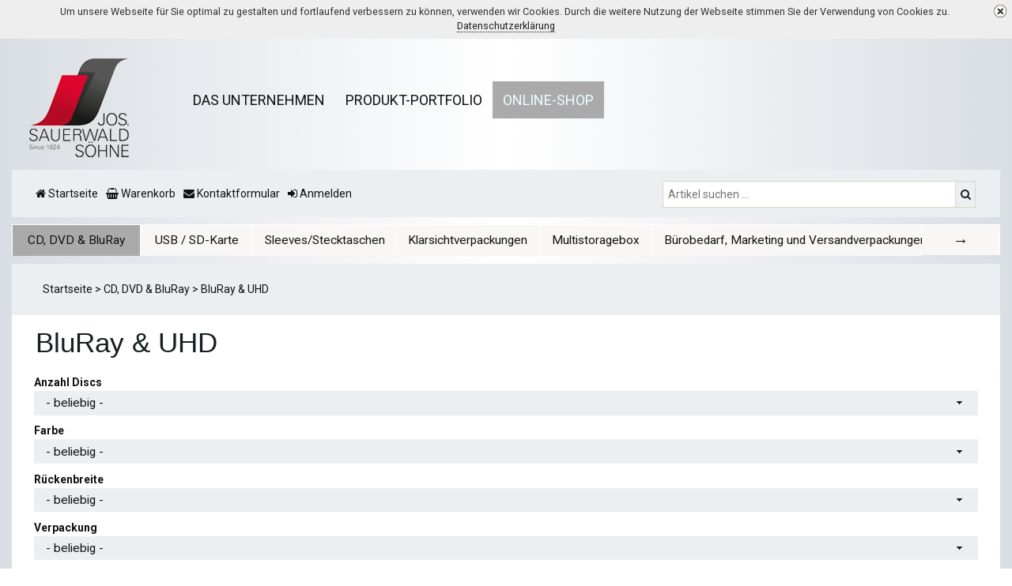

--- FILE ---
content_type: text/html; charset=utf-8
request_url: https://shop.sauerwald.de/de/bluray-uhd.html
body_size: 11167
content:
<!DOCTYPE html>
<html lang="de" class="anthropic macosx no-touch-screen touch-mode-off logged-out touch-screen-enabled">
 <head>

<meta http-equiv="X-UA-Compatible" content="IE=edge" />
<meta name="charset" content="utf-8" />
<meta http-equiv="Content-Type" content="text/html; charset=UTF-8" />
<meta name="viewport" content="width=device-width, initial-scale=1" />
<title>BluRay &amp; UHD | SAUERWALD Online-Shop</title>

<link href="https://shop.sauerwald.de/library/yaml4/core/base.min.css" media="all" rel="stylesheet" type="text/css" />
<link href="https://fonts.googleapis.com/css?family=Roboto:300,400,700" media="all" rel="stylesheet" type="text/css" />
<link href="https://shop.sauerwald.de/library/font-awesome/4.7.0/css/font-awesome.min.css" media="all" rel="stylesheet" type="text/css" />
<link href="https://shop.sauerwald.de/skinsC/horizontal/css/jquery-ui-1.14.1.theme/jquery-ui.css?v=718" media="screen" rel="stylesheet" type="text/css" />
<link href="https://shop.sauerwald.de/skins/horizontal/css/form-theme.qu.css?v=718" media="all" rel="stylesheet" type="text/css" />
<link href="https://shop.sauerwald.de/skinsC/horizontal/css/typography.css?v=718" media="all" rel="stylesheet" type="text/css" />
<link href="https://shop.sauerwald.de/skinsC/horizontal/css/styles.css?v=718" media="all" rel="stylesheet" type="text/css" />
<link href="https://shop.sauerwald.de/skinsC/horizontal/css/styles.qu.css?v=718" media="screen" rel="stylesheet" type="text/css" />
<link href="https://shop.sauerwald.de/skinsC/horizontal/css/styles.r.1-resized.css?v=718" media="screen and (max-width: 1280px)" rel="stylesheet" type="text/css" />
<link href="https://shop.sauerwald.de/skinsC/horizontal/css/styles.r.2-tablet.css?v=718" media="screen and (max-width: 768px)" rel="stylesheet" type="text/css" />
<link href="https://shop.sauerwald.de/skinsC/horizontal/css/styles.r.3-phone.css?v=718" media="screen and (max-width: 414px)" rel="stylesheet" type="text/css" />
<link href="https://shop.sauerwald.de/skinsC/horizontal/css/styles.fullpage.css?v=718" media="screen" rel="stylesheet" type="text/css" />
<link href="https://shop.sauerwald.de/skins/horizontal/articles/styles.qu.css?v=718" media="" rel="stylesheet" type="text/css" />
<link href="https://shop.sauerwald.de/skinsC/horizontal/articles/styles.css?v=718" media="" rel="stylesheet" type="text/css" />
<link href="https://shop.sauerwald.de/skins/horizontal/articles/styles.r.1-resized.css?v=718" media="screen and (max-width: 1280px)" rel="stylesheet" type="text/css" />
<link href="https://shop.sauerwald.de/skins/horizontal/articles/styles.r.2-tablet.css?v=718" media="screen and (max-width: 768px)" rel="stylesheet" type="text/css" />
<link href="https://shop.sauerwald.de/skins/horizontal/articles/styles.r.3-phone.css?v=718" media="screen and (max-width: 414px)" rel="stylesheet" type="text/css" />
<link href="https://shop.sauerwald.de/css/customized.css?v=718" media="all" rel="stylesheet" type="text/css" />



<link rel="apple-touch-icon" sizes="180x180" href="https://shop.sauerwald.de/img/favicons/apple-touch-icon.png?v=718"/>
<link rel="icon" type="image/png" sizes="32x32" href="https://shop.sauerwald.de/img/favicons/favicon-32x32.png?v=718"/>
<link rel="icon" type="image/png" sizes="16x16" href="https://shop.sauerwald.de/img/favicons/favicon-16x16.png?v=718"/>
<link rel="manifest" href="https://shop.sauerwald.de/img/favicons/site.webmanifest?v=718"/>
<link rel="mask-icon" href="https://shop.sauerwald.de/img/favicons/safari-pinned-tab.svg?v=718" color="#218ead"/>
<link rel="shortcut icon" href="https://shop.sauerwald.de/img/favicons/favicon.ico?v=718"/>
<meta name="apple-mobile-web-app-title" content="Sauerwald Shop"/>
<meta name="application-name" content="Sauerwald Shop"/>
<meta name="msapplication-TileColor" content="#ffffff"/>
<meta name="msapplication-config" content="https://shop.sauerwald.de/img/favicons/browserconfig.xml?v=718"/>
<meta name="theme-color" content="#ffffff"/>
<script type="text/javascript" data-debug="onObjectReady()">
function onObjectReady(object, callback)
        {
        	if (typeof jQuery !== "undefined") {
                //console.log("jQuery is object");
        		jQuery(object).ready(callback);
        		return;
        	}
        	setTimeout(function() {
                //console.log("jQuery is not object still.");
        		onObjectReady(object, callback);
        	}, 1000);
        };
</script>

<script type="text/javascript" src="https://shop.sauerwald.de/library/jquery/jquery-3.7.1.min.js"></script>
<script type="text/javascript" src="https://shop.sauerwald.de/library/jqueryui/jquery-ui-1.14.1.min.js"></script>

<script type="text/javascript" src="https://shop.sauerwald.de/skins/horizontal/js/javascript.js?v=718"></script>
<script type="text/javascript" src="https://shop.sauerwald.de/skins/horizontal/js/javascript.qu.js?v=718"></script>
<script type="text/javascript" src="https://shop.sauerwald.de/skinsC/horizontal/js/javascriptC.qu.js?v=718"></script>
<script type="text/javascript">
    //<![CDATA[
    onObjectReady(document, function() {
if (false === browser.isTouchScreenMode()) { $.loadStylesheet("https://shop.sauerwald.de/library/hover/hover.css"); };
});
    //]]>
</script>
<script type="text/javascript" src="https://shop.sauerwald.de/skins/horizontal/articles/javascript.js?v=718"></script>
 </head>
 <body>
<a name="jumptop" class="skip ym-hideme">.</a><div class="jump-top icon-text hvr-float"><a href="#jumptop"><i  class="fa fa-arrow-up"></i> <span class="label">NACH OBEN</span></a></div><section class="cookies-info standard ui-widget-content"><div class="text"><span>Um unsere Webseite f&uuml;r Sie optimal zu gestalten und fortlaufend verbessern zu k&ouml;nnen, verwenden wir Cookies. Durch die weitere Nutzung der Webseite stimmen Sie der Verwendung von Cookies zu.&nbsp;</span> <a href="/de/datenschutz.html" title="" class="tooltip-title max-width-none"><span>Datenschutzerklärung</span></a></div><div class="button type-button"><input type="hidden" value="" /><button name="button-url_36" id="button-url_36-id" type="button" onclick="messageDiv.slideUpCookiesInfo($(this), 1)" class="tooltip-title ym-button " title="Alles klar!" alt="Alles klar!"><span class="caption">Alles klar!</span></button></div><div class="button type-image"><img src="https://shop.sauerwald.de/skins/horizontal/img/icons/close-cookies-info.png" onclick="messageDiv.slideUpCookiesInfo($(this), 1)" class="tooltip-title" title="Alles klar!" alt="Alles klar!"/></div></section><nav id="menuPrimaryTouchScreen" class="ui-state-default empty ym-hideme position-fixed"><div  class="ym-wrapper"><div class="ym-wbox"> </div></div></nav>
<script  type="text/javascript" data-debug="_menuPrimaryTouchScreen()">
onObjectReady(document, function() {

           var options = {
              "urlDatasource":"/de/index-datasource/menuPrimaryTouchScreen",
              "nav":"nav#menuPrimaryTouchScreen",
              "activeRoute":"group-275-de",
              "activeModule":"articles",
              "urlReferer":"",
              "params": {"gtxGrplfdnr":"275","grpLfdnr":"275","grpNr":"","grpTyp":"7","grpShopperm":"3","gtxSprache":"1","page":1,"itemsPerPage":0,"sortType":"","artLfdnr":"","countArticles":"35"}
           };
           decorators.primaryMenuTouch(options);
           if (false && true === browser.isIos()) {
              alert_live("decorators.primaryMenuTouch(options)=", options);
           }
        
});

</script>
<header><div  class="ym-wrapper"><div class="ym-wbox"><ul class="ym-grid layout-header"><li class="ym-gl col-1"><a  href="/" class="company-logo tooltip-title" title="Startseite"><img src="https://shop.sauerwald.de/skinsC/horizontal/img/logo/logo_sauerwald.png" alt=""/></a></li><li class="ym-gl col-2"><ul class="ym-grid menu-sauerwald"><li class="ym-gl col-1 col-1"><a href="https://www.sauerwald.de/das-unternehmen/"><span>Das Unternehmen</span></a></li><li class="ym-gl col-2 col-2"><a href="https://www.sauerwald.de/produkt-portfolio/"><span>Produkt-Portfolio</span></a></li><li class="ym-gl col-3 col-3"><a href="https://shop.sauerwald.de/de"><span>Online-Shop</span></a></li></ul></li></ul></div></div></header><nav id="sw-menu-groups"><div class="ym-wrapper"><div class="ym-wbox"><div class="sw-menu-top"><nav class="primary"><section class="search-articles"><input type="hidden" name="urlAutocompleteArticles" value="/de/articles-search-autocomplete/search" id="urlAutocompleteArticles" /><form  class="text-submit search li-value-div" method="get" action="/de/suchergebnisse.html/1/0/artname/1" name="searchArticlesForm"><ul class="ym-grid table-2-cols"><li class="ym-gl label ui-widget-content ui-corner-left"><input type="text" name="needle" id="needle" value="" class="ui-widget-content" placeholder="Artikel suchen ..." aria-label="Artikel suchen ..." /><input type="hidden" name="needle_placeholder" value="Artikel suchen ..." id="needle_placeholder" /></li><li class="ym-gl value ui-widget-content ui-corner-right"><div  onclick="$(this).closest('form').submit()" id="button-submit_37-id" class="fa fa-search cursor-pointer tooltip-title" title="suchen"> </div></li></ul></form></section><ul class="navigation menuPrimary ym-grid ym-equalize"><li class="ym-gl col-1"><a href="/de/" class="link home"><i  class="fa fa-home prefix"></i> <span>Startseite</span></a></li><li class="ym-gl col-2"><a href="/de/warenkorb.html" class="link shopcart"><i  class="fa fa-shopping-basket prefix"></i> <span>Warenkorb</span></a></li><li class="ym-gl col-3"><a href="/de/kontakt.html" class="link contact"><i  class="fa fa-envelope prefix"></i> <span>Kontaktformular</span></a></li><li class="ym-gl col-4"><a href="/de/anmelden.html" class="link form-login tooltip-lazy-load" data-url="https://shop.sauerwald.de/de/authorization-index-datasource/formLogin" data-class="form-login"><i  class="fa fa-sign-in prefix"></i> <span>Anmelden</span></a></li></ul></nav></div></div></div></nav><nav class="articles-groups horizontal ui-widget-content ui-state-default"><div  class="ym-wrapper"><div class="ym-wbox"><ul class="navigation articlesGroups menuVerticalByHover">
    <li class="active">
        <a class="deep-1 countArticles-0" href="/de/cd-dvd-bluray.html">CD, DVD &amp; BluRay</a>
        <ul>
            <li>
                <a class="deep-2 countArticles-0" href="/de/cd-huellen-1.html">CD Hüllen</a>
                <ul>
                    <li>
                        <a class="deep-3 countArticles-42" href="/de/jewelboxen-trays.html">Jewelboxen &amp; Trays</a>
                    </li>
                    <li>
                        <a class="deep-3 countArticles-7" href="/de/slimcases-maxiboxen.html">Slimcases &amp; Maxiboxen</a>
                    </li>
                    <li>
                        <a class="deep-3 countArticles-3" href="/de/shellboxen-1.html">Shellboxen</a>
                    </li>
                    <li>
                        <a class="deep-3 countArticles-12" href="/de/ejector-variopack-1.html">Ejector/Variopack</a>
                    </li>
                    <li>
                        <a class="deep-3 countArticles-15" href="/de/cd-huellen-unzerbrechlich-1.html">CD Hüllen unzerbrechlich</a>
                    </li>
                </ul>
            </li>
            <li>
                <a class="deep-2 countArticles-87" href="/de/dvd-huellen-1.html">DVD Hüllen</a>
            </li>
            <li class="active">
                <a class="deep-2 countArticles-35" href="/de/bluray-uhd.html">BluRay &amp; UHD</a>
            </li>
            <li>
                <a class="deep-2 countArticles-24" href="/de/digitrays-1.html">Digitrays</a>
            </li>
            <li>
                <a class="deep-2 countArticles-34" href="/de/cd-clips-1.html">CD-Clips</a>
            </li>
            <li>
                <a class="deep-2 countArticles-1" href="/de/cakeboxen-spindelboxen.html">Cakeboxen / Spindelboxen</a>
            </li>
        </ul>
    </li>
    <li>
        <a class="deep-1 countArticles-0" href="/de/usb-sd-karte.html">USB / SD-Karte</a>
        <ul>
            <li>
                <a class="deep-2 countArticles-17" href="/de/usb-stick.html">USB-Stick</a>
            </li>
            <li>
                <a class="deep-2 countArticles-5" href="/de/sd-card.html">SD-Card</a>
            </li>
        </ul>
    </li>
    <li>
        <a class="deep-1 countArticles-0" href="/de/sleeves-stecktaschen.html">Sleeves/Stecktaschen</a>
        <ul>
            <li>
                <a class="deep-2 countArticles-82" href="/de/klarsichttaschen-fuer-cd-dvd-bluray.html">Klarsichttaschen für CD/DVD/Bluray</a>
            </li>
            <li>
                <a class="deep-2 countArticles-2" href="/de/klarsichttaschen-fuer-vistenkarten.html">Klarsichttaschen für Vistenkarten</a>
            </li>
            <li>
                <a class="deep-2 countArticles-12" href="/de/klarsichttaschen-fuer-usb-speicherkarten.html">Klarsichttaschen für USB/Speicherkarten</a>
            </li>
            <li>
                <a class="deep-2 countArticles-10" href="/de/klarsichttaschen-fuer-lps-1.html">Klarsichttaschen für LP's</a>
            </li>
            <li>
                <a class="deep-2 countArticles-10" href="/de/klappenbeutel-1.html">Klappenbeutel</a>
            </li>
            <li>
                <a class="deep-2 countArticles-4" href="/de/cellophanhuellen-case-wraps-1.html">Cellophanhüllen/Case-Wraps</a>
            </li>
            <li>
                <a class="deep-2 countArticles-6" href="/de/dreiecktaschen-1.html">Dreiecktaschen</a>
            </li>
            <li>
                <a class="deep-2 countArticles-1" href="/de/papierstecktaschen-2.html">Papierstecktaschen</a>
            </li>
            <li>
                <a class="deep-2 countArticles-30" href="/de/sonderloesungen-1.html">Sonderlösungen</a>
            </li>
            <li>
                <a class="deep-2 countArticles-1" href="/de/lieferscheinhuellen-1.html">Lieferscheinhüllen</a>
            </li>
        </ul>
    </li>
    <li>
        <a class="deep-1 countArticles-0" href="/de/klarsichtverpackungen-1.html">Klarsichtverpackungen</a>
        <ul>
            <li>
                <a class="deep-2 countArticles-8" href="/de/kalenderboxen-2.html">Kalenderboxen</a>
            </li>
            <li>
                <a class="deep-2 countArticles-27" href="/de/klarsichtdosen.html">Klarsichtdosen</a>
                <ul>
                    <li>
                        <a class="deep-3 countArticles-18" href="/de/sortimentskaesten-1.html">Sortimentskästen</a>
                    </li>
                    <li>
                        <a class="deep-3 countArticles-10" href="/de/sammlerdosen-1.html">Sammlerdosen</a>
                    </li>
                    <li>
                        <a class="deep-3 countArticles-22" href="/de/deckel-1.html">Deckel</a>
                    </li>
                </ul>
            </li>
            <li>
                <a class="deep-2 countArticles-115" href="/de/blister-klappack-clappac.html">Blister Klappack (Clappac)</a>
            </li>
            <li>
                <a class="deep-2 countArticles-10" href="/de/flaschenhalsverpackungen-1.html">Flaschenhalsverpackungen</a>
            </li>
            <li>
                <a class="deep-2 countArticles-3" href="/de/klarsichtfaltschachteln.html">Klarsichtfaltschachteln</a>
            </li>
            <li>
                <a class="deep-2 countArticles-6" href="/de/eurolochhaken-1.html">Eurolochhaken</a>
            </li>
        </ul>
    </li>
    <li>
        <a class="deep-1 countArticles-5" href="/de/multistoragebox.html">Multistoragebox</a>
        <ul>
            <li>
                <a class="deep-2 countArticles-15" href="/de/einlagen-fuer-multistorageboxen-1.html">Einlagen für Multistorageboxen</a>
            </li>
            <li>
                <a class="deep-2 countArticles-13" href="/de/multimediaboxen-2.html">Multimediaboxen</a>
            </li>
        </ul>
    </li>
    <li>
        <a class="deep-1 countArticles-0" href="/de/buerobedarf-marketing-und-versandverpackungen.html">Bürobedarf, Marketing und Versandverpackungen</a>
        <ul>
            <li>
                <a class="deep-2 countArticles-0" href="/de/ringbuecher-ordner-sammelmappen-1.html">Ringbücher, Ordner, Sammelmappen</a>
            </li>
            <li>
                <a class="deep-2 countArticles-6" href="/de/card-und-businesscard.html">Card- und Businesscard</a>
            </li>
            <li>
                <a class="deep-2 countArticles-3" href="/de/transparente-briefumschlaege.html">transparente Briefumschläge</a>
            </li>
            <li>
                <a class="deep-2 countArticles-12" href="/de/geschenkverpackungen-1.html">Geschenkverpackungen</a>
            </li>
            <li>
                <a class="deep-2 countArticles-1" href="/de/versandverpackungen-1.html">Versandverpackungen</a>
            </li>
            <li>
                <a class="deep-2 countArticles-6" href="/de/dreiecktaschen-2.html">Dreiecktaschen</a>
            </li>
            <li>
                <a class="deep-2 countArticles-7" href="/de/kalenderboxen-3.html">Kalenderboxen</a>
            </li>
            <li>
                <a class="deep-2 countArticles-0" href="/de/prospekthuellen.html">Prospekthüllen</a>
            </li>
            <li>
                <a class="deep-2 countArticles-0" href="/de/schnellhefter.html">Schnellhefter</a>
            </li>
            <li>
                <a class="deep-2 countArticles-0" href="/de/klemmschienen.html">Klemmschienen</a>
            </li>
            <li>
                <a class="deep-2 countArticles-1" href="/de/lieferscheinhuellen.html">Lieferscheinhüllen</a>
            </li>
        </ul>
    </li>
    <li>
        <a class="deep-1 countArticles-14" href="/de/retailverpackungen-zubehoer.html">Retailverpackungen &amp; Zubehör</a>
        <ul>
            <li>
                <a class="deep-2 countArticles-0" href="/de/cd-koffer-dj-koffer-1.html">CD Koffer / DJ Koffer</a>
            </li>
            <li>
                <a class="deep-2 countArticles-0" href="/de/zipperwallets-1.html">Zipperwallets</a>
            </li>
            <li>
                <a class="deep-2 countArticles-0" href="/de/cd-archivierung-1.html">CD Archivierung</a>
            </li>
        </ul>
    </li>
    <li>
        <a class="deep-1 countArticles-0" href="/de/specials-1.html">Specials</a>
        <ul>
            <li>
                <a class="deep-2 countArticles-16" href="/de/gameboxen.html">Gameboxen</a>
            </li>
            <li>
                <a class="deep-2 countArticles-2" href="/de/vinyl-lp.html">Vinyl / LP</a>
            </li>
            <li>
                <a class="deep-2 countArticles-4" href="/de/spielkartenverpackungen-1.html">Spielkartenverpackungen</a>
            </li>
            <li>
                <a class="deep-2 countArticles-5" href="/de/holzverpackungen.html">Holzverpackungen</a>
            </li>
            <li>
                <a class="deep-2 countArticles-29" href="/de/metalldosen-1.html">Metalldosen</a>
            </li>
            <li>
                <a class="deep-2 countArticles-0" href="/de/praesentationskoffer.html">Präsentationskoffer</a>
            </li>
        </ul>
    </li>
</ul></div></div></nav><nav id="breadcrumbs"><div  class="ym-wrapper"><div class="ym-wbox"><div class="breadcrumbs"><a class="link home" href="/de/">Startseite</a><span class="delimiter"> &gt; </span><a class="deep-1 countArticles-0" href="/de/cd-dvd-bluray.html">CD, DVD &amp; BluRay</a><span class="delimiter"> &gt; </span><a class="deep-2 countArticles-35" href="/de/bluray-uhd.html">BluRay &amp; UHD</a></div></div></div></nav><main class="remove-style-on-ready" style="padding-top: 0;"><div  class="ym-wrapper"><div class="ym-wbox"><div class="ym-column type-3">
               
               
               <div class="ym-col3">
                   <div class="ym-cbox ym-clearfix"><div class="responsive source id-message"><section class="layout-message layout-message-js box info" style="display: none"><ul class="ym-grid table-2-cols">
                    <li class="ym-gl label icon"><i  title="Schlie&szlig;en" class="fa fa-exclamation-circle info-fa tooltip-title" onclick="$(this).closest('section.layout-message').slideUp()" style="cursor: pointer"></i></li>
                    <li class="ym-gl value">&nbsp;</li>
                   </ul></section><section class="layout-message layout-message-js box success" style="display: none"><ul class="ym-grid table-2-cols">
                    <li class="ym-gl label icon"><i  title="Schlie&szlig;en" class="fa fa-check-circle success-fa tooltip-title" onclick="$(this).closest('section.layout-message').slideUp()" style="cursor: pointer"></i></li>
                    <li class="ym-gl value">&nbsp;</li>
                   </ul></section><section class="layout-message layout-message-js box running" style="display: none"><ul class="ym-grid table-2-cols">
                    <li class="ym-gl label icon"><i  title="Schlie&szlig;en" class="fa fa-circle-o-notch fa-spin running-fa tooltip-title" onclick="$(this).closest('section.layout-message').slideUp()" style="cursor: pointer"></i></li>
                    <li class="ym-gl value">&nbsp;</li>
                   </ul></section><section class="layout-message layout-message-js box error" style="display: none"><ul class="ym-grid table-2-cols">
                    <li class="ym-gl label icon"><i  title="Schlie&szlig;en" class="fa fa-exclamation-triangle error-fa tooltip-title" onclick="$(this).closest('section.layout-message').slideUp()" style="cursor: pointer"></i></li>
                    <li class="ym-gl value">&nbsp;</li>
                   </ul></section></div><div class="responsive source id-title"><h1 class="layout-title default">BluRay &amp; UHD</h1>
</div><div class="responsive source id-teaser"><article class="article-group teaser no-teaser-text">
  <section class="picture ym-gbox"><img src="https://shop.sauerwald.de/shopmedia/agruppen/v/bluray-1-thumbnail.jpg"  src="https://shop.sauerwald.de/shopmedia/agruppen/v/bluray-1-thumbnail.jpg" alt="BluRay &amp;amp; UHD" title="BluRay &amp;amp; UHD" class="thumbnail tooltip-title"/></section>
  
</article></div>
              <section class="group-filter">
                <form action="/de/bluray-uhd.html/artname/1/20%3B%2Brel%3D%22next%22%3B%2Brel%3D%22prev%22" method="get" class="ym-form">
                  <input type="hidden" name="groupfilter" value="1" />
                  <ul class="ym-grid group-filter"><li class="ym-gl">
              <div class="ym-fbox ym-fbox-select select">
                <label for="groupfilter_49">Anzahl Discs</label>

                    <select name="groupfilter_49" id="groupfilter_49">
    <option value="">- beliebig -</option>
    <option value="133">1 Disc  (15)</option>
    <option value="135">2 Discs  (11)</option>
    <option value="137">3 Discs  (9)</option>
    <option value="155">5 Discs  (1)</option>
    <option value="157">6 Discs  (2)</option>
    <option value="175">7 Discs  (1)</option>
    <option value="177">8 Discs  (3)</option>
    <option value="193">9 Discs  (1)</option>
    <option value="141">5-10 Discs  (1)</option>
    <option value="143">&gt;10 Discs  (2)</option>
</select>

              </div></li><li class="ym-gl">
              <div class="ym-fbox ym-fbox-select select">
                <label for="groupfilter_25">Farbe</label>

                    <select name="groupfilter_25" id="groupfilter_25">
    <option value="">- beliebig -</option>
    <option value="71">schwarz  (5)</option>
    <option value="73">transparent  (9)</option>
    <option value="147">blau  (1)</option>
    <option value="195">blau-transparent  (19)</option>
</select>

              </div></li><li class="ym-gl">
              <div class="ym-fbox ym-fbox-select select">
                <label for="groupfilter_21">Rückenbreite</label>

                    <select name="groupfilter_21" id="groupfilter_21">
    <option value="">- beliebig -</option>
    <option value="197">6mm  (1)</option>
    <option value="173">11mm  (7)</option>
    <option value="203">12.5mm  (3)</option>
    <option value="59">14mm  (19)</option>
    <option value="205">25mm  (1)</option>
    <option value="189">43mm  (1)</option>
</select>

              </div></li><li class="ym-gl">
              <div class="ym-fbox ym-fbox-select select">
                <label for="groupfilter_15">Verpackung</label>

                    <select name="groupfilter_15" id="groupfilter_15">
    <option value="">- beliebig -</option>
    <option value="31">bulkware  (24)</option>
    <option value="33">kartoniert  (9)</option>
</select>

              </div></li><li class="ym-gl">
              <div class="ym-fbox ym-fbox-select select">
                <label for="groupfilter_27">Format</label>

                    <select name="groupfilter_27" id="groupfilter_27">
    <option value="">- beliebig -</option>
    <option value="105">BluRay  (29)</option>
    <option value="201">USB  (4)</option>
</select>

              </div></li></ul>
                </form>
              </section><div class="ym-grid pages-bar top"><div class="ym-gr"><ul class="ym-grid items-per-page"><li class="ym-gl label">Artikel je Seite:</li><li class="ym-gl item"><a href="/de/bluray-uhd.html/artname/1/20" class="ui-widget-content ui-state-default">20</a></li><li class="ym-gl item disabled"> <div title="Artikel je Seite" class="tooltip-title ui-widget-content ui-state-active">40</div></li></ul></div></div><ul class="ym-grid articles-bundle-list mode-cells">
<li class="ym-gl item  res-buttons">

<article class="ym-grid ui-widget-content ui-corner-all article  res-buttons"><section class="picture"><a  href="https://shop.sauerwald.de/de/amaray-bluray-box-11mm-blau-bulkware.html?group=275" class="container-center"><img src="https://shop.sauerwald.de/shopmedia/artikel/h/xs-brdvd-ama-11mm-b-thumbnail.jpg"  alt="AMARAY BluRay Box - 11mm - blau - bulkware" title="AMARAY BluRay Box - 11mm - blau - bulkware" class="tooltip-title flexible"/></a></section><div class="after-picture"><div><section class="description"><a  href="https://shop.sauerwald.de/de/amaray-bluray-box-11mm-blau-bulkware.html?group=275">AMARAY BluRay Box - 11mm - blau - bulkware</a></section>
<section class="prices has-item-number">
                  <div class="article-number hyphens"><span class="label">Art-Nr.</span><span class="article-number">XS-BRDVD/AMA/11mm/b</span></div></section>
<section class="buttons"><ul class="ym-grid count-2"><li class="ym-gl ym-g62 button-shopcart">
            <form method="post" action="/de/warenkorb.html" onsubmit="processDialog.openAddingToShopcart();" class="button-add-to-shopcart artLfdnr_29288">
             <input type="hidden" name="do" value="addAndReturn" />
             <input type="hidden" name="artLfdnr" value="29288" />
             <input type="hidden" name="from" value="" />
        <input type="hidden" name="urlReturn" value="/de/bluray-uhd.html" />
<input type="hidden" name="positionsText" value=""/><input type="hidden" name="artNr" value="XS-BRDVD/AMA/11mm/b" />
<input type="hidden" name="vpuNNN" value="" />

             
                    <input type="hidden" name="quantityPacking" class="quantityPacking" value="1" />
             <div class="ym-fbox input-and-button-text input-hidden">
              <ul class="ym-grid">
                <li class="ym-gl input hidden"><input  type="hidden" inputmode="decimal" name="quantity" class="quantity" value="1" step="1" autocomplete="off" /></li>
                <li class="ym-gl button"><button name="button-submit_1" id="button-submit_1-id" type="button" onclick="$(this).closest(&#39;form&#39;).submit()" class="add-to-shopcart ym-button group-a with-prefix buttonInteractive "><i  class="fa fa-shopping-basket prefix"></i><i  class="fa fa-circle-o-notch fa-spin fa-1x fa-fw prefix interactive ym-hideme"></i><span class="caption">In Warenkorb</span><span class="caption interactive ym-hideme">In Warenkorb</span></button></li>
              </ul>
             </div>
        
            </form>
        </li><li class="ym-gr ym-g38 button-details"><input type="hidden" value="https://shop.sauerwald.de/de/amaray-bluray-box-11mm-blau-bulkware.html?group=275" /><button name="button-url_1" id="button-url_1-id" type="button" onclick="browser.href($(this).prev(&#39;input:first&#39;).val()); return true;" class=" ui-state-default ym-button group-a "><span class="caption">Details</span></button></li></ul></section></div></div></article></li>
<li class="ym-gl item  res-buttons">

<article class="ym-grid ui-widget-content ui-corner-all article  res-buttons"><section class="picture"><a  href="https://shop.sauerwald.de/de/amaray-bluray-box-11mm-transparent-bulkware.html?group=275" class="container-center"><img src="https://shop.sauerwald.de/shopmedia/artikel/w/xs-brdvd-ama-11-clea-1-thumbnail.jpg"  alt="AMARAY BluRay Box - 11mm - transparent - bulkware" title="AMARAY BluRay Box - 11mm - transparent - bulkware" class="tooltip-title flexible"/></a></section><div class="after-picture"><div><section class="description"><a  href="https://shop.sauerwald.de/de/amaray-bluray-box-11mm-transparent-bulkware.html?group=275">AMARAY BluRay Box - 11mm - transparent - bulkware</a></section>
<section class="prices has-item-number">
                  <div class="article-number hyphens"><span class="label">Art-Nr.</span><span class="article-number">XS-BRDVD/AMA/11/clea</span></div></section>
<section class="buttons"><ul class="ym-grid count-2"><li class="ym-gl ym-g62 button-shopcart">
            <form method="post" action="/de/warenkorb.html" onsubmit="processDialog.openAddingToShopcart();" class="button-add-to-shopcart artLfdnr_32082">
             <input type="hidden" name="do" value="addAndReturn" />
             <input type="hidden" name="artLfdnr" value="32082" />
             <input type="hidden" name="from" value="" />
        <input type="hidden" name="urlReturn" value="/de/bluray-uhd.html" />
<input type="hidden" name="positionsText" value=""/><input type="hidden" name="artNr" value="XS-BRDVD/AMA/11/clea" />
<input type="hidden" name="vpuNNN" value="" />

             
                    <input type="hidden" name="quantityPacking" class="quantityPacking" value="1" />
             <div class="ym-fbox input-and-button-text input-hidden">
              <ul class="ym-grid">
                <li class="ym-gl input hidden"><input  type="hidden" inputmode="decimal" name="quantity" class="quantity" value="1" step="1" autocomplete="off" /></li>
                <li class="ym-gl button"><button name="button-submit_2" id="button-submit_2-id" type="button" onclick="$(this).closest(&#39;form&#39;).submit()" class="add-to-shopcart ym-button group-a with-prefix buttonInteractive "><i  class="fa fa-shopping-basket prefix"></i><i  class="fa fa-circle-o-notch fa-spin fa-1x fa-fw prefix interactive ym-hideme"></i><span class="caption">In Warenkorb</span><span class="caption interactive ym-hideme">In Warenkorb</span></button></li>
              </ul>
             </div>
        
            </form>
        </li><li class="ym-gr ym-g38 button-details"><input type="hidden" value="https://shop.sauerwald.de/de/amaray-bluray-box-11mm-transparent-bulkware.html?group=275" /><button name="button-url_2" id="button-url_2-id" type="button" onclick="browser.href($(this).prev(&#39;input:first&#39;).val()); return true;" class=" ui-state-default ym-button group-a "><span class="caption">Details</span></button></li></ul></section></div></div></article></li>
<li class="ym-gl item  res-buttons">

<article class="ym-grid ui-widget-content ui-corner-all article  res-buttons"><section class="picture"><a  href="https://shop.sauerwald.de/de/amaray-bluray-box-11mm-schwarz-opak-bulkware.html?group=275" class="container-center"><img src="https://shop.sauerwald.de/shopmedia/artikel/s/xs-brdvd-ama-11-sw-b-1-thumbnail.jpg"  alt="AMARAY BluRay Box - 11mm -schwarz opak- bulkware" title="AMARAY BluRay Box - 11mm -schwarz opak- bulkware" class="tooltip-title flexible"/></a></section><div class="after-picture"><div><section class="description"><a  href="https://shop.sauerwald.de/de/amaray-bluray-box-11mm-schwarz-opak-bulkware.html?group=275">AMARAY BluRay Box - 11mm -schwarz opak- bulkware</a></section>
<section class="prices has-item-number">
                  <div class="article-number hyphens"><span class="label">Art-Nr.</span><span class="article-number">XS-BRDVD/AMA/11/sw/b</span></div></section>
<section class="buttons"><ul class="ym-grid count-2"><li class="ym-gl ym-g62 button-shopcart">
            <form method="post" action="/de/warenkorb.html" onsubmit="processDialog.openAddingToShopcart();" class="button-add-to-shopcart artLfdnr_31406">
             <input type="hidden" name="do" value="addAndReturn" />
             <input type="hidden" name="artLfdnr" value="31406" />
             <input type="hidden" name="from" value="" />
        <input type="hidden" name="urlReturn" value="/de/bluray-uhd.html" />
<input type="hidden" name="positionsText" value=""/><input type="hidden" name="artNr" value="XS-BRDVD/AMA/11/sw/b" />
<input type="hidden" name="vpuNNN" value="" />

             
                    <input type="hidden" name="quantityPacking" class="quantityPacking" value="1" />
             <div class="ym-fbox input-and-button-text input-hidden">
              <ul class="ym-grid">
                <li class="ym-gl input hidden"><input  type="hidden" inputmode="decimal" name="quantity" class="quantity" value="1" step="1" autocomplete="off" /></li>
                <li class="ym-gl button"><button name="button-submit_3" id="button-submit_3-id" type="button" onclick="$(this).closest(&#39;form&#39;).submit()" class="add-to-shopcart ym-button group-a with-prefix buttonInteractive "><i  class="fa fa-shopping-basket prefix"></i><i  class="fa fa-circle-o-notch fa-spin fa-1x fa-fw prefix interactive ym-hideme"></i><span class="caption">In Warenkorb</span><span class="caption interactive ym-hideme">In Warenkorb</span></button></li>
              </ul>
             </div>
        
            </form>
        </li><li class="ym-gr ym-g38 button-details"><input type="hidden" value="https://shop.sauerwald.de/de/amaray-bluray-box-11mm-schwarz-opak-bulkware.html?group=275" /><button name="button-url_3" id="button-url_3-id" type="button" onclick="browser.href($(this).prev(&#39;input:first&#39;).val()); return true;" class=" ui-state-default ym-button group-a "><span class="caption">Details</span></button></li></ul></section></div></div></article></li>
<li class="ym-gl item  res-buttons">

<article class="ym-grid ui-widget-content ui-corner-all article  res-buttons"><section class="picture"><a  href="https://shop.sauerwald.de/de/amaray-bluray-box-11mm-schwarz-opak-kartoniert.html?group=275" class="container-center"><img src="https://shop.sauerwald.de/shopmedia/artikel/t/xs-brdvd-ama-11-sw-b-1-thumbnail.jpg"  alt="AMARAY BluRay Box - 11mm -schwarz opak- kartoniert" title="AMARAY BluRay Box - 11mm -schwarz opak- kartoniert" class="tooltip-title flexible"/></a></section><div class="after-picture"><div><section class="description"><a  href="https://shop.sauerwald.de/de/amaray-bluray-box-11mm-schwarz-opak-kartoniert.html?group=275">AMARAY BluRay Box - 11mm -schwarz opak- kartoniert</a></section>
<section class="prices has-item-number">
                  <div class="article-number hyphens"><span class="label">Art-Nr.</span><span class="article-number">XS-BRDVD/AMA/11/sw</span></div></section>
<section class="buttons"><ul class="ym-grid count-2"><li class="ym-gl ym-g62 button-shopcart">
            <form method="post" action="/de/warenkorb.html" onsubmit="processDialog.openAddingToShopcart();" class="button-add-to-shopcart artLfdnr_49715">
             <input type="hidden" name="do" value="addAndReturn" />
             <input type="hidden" name="artLfdnr" value="49715" />
             <input type="hidden" name="from" value="" />
        <input type="hidden" name="urlReturn" value="/de/bluray-uhd.html" />
<input type="hidden" name="positionsText" value=""/><input type="hidden" name="artNr" value="XS-BRDVD/AMA/11/sw" />
<input type="hidden" name="vpuNNN" value="" />

             
                    <input type="hidden" name="quantityPacking" class="quantityPacking" value="1" />
             <div class="ym-fbox input-and-button-text input-hidden">
              <ul class="ym-grid">
                <li class="ym-gl input hidden"><input  type="hidden" inputmode="decimal" name="quantity" class="quantity" value="1" step="1" autocomplete="off" /></li>
                <li class="ym-gl button"><button name="button-submit_4" id="button-submit_4-id" type="button" onclick="$(this).closest(&#39;form&#39;).submit()" class="add-to-shopcart ym-button group-a with-prefix buttonInteractive "><i  class="fa fa-shopping-basket prefix"></i><i  class="fa fa-circle-o-notch fa-spin fa-1x fa-fw prefix interactive ym-hideme"></i><span class="caption">In Warenkorb</span><span class="caption interactive ym-hideme">In Warenkorb</span></button></li>
              </ul>
             </div>
        
            </form>
        </li><li class="ym-gr ym-g38 button-details"><input type="hidden" value="https://shop.sauerwald.de/de/amaray-bluray-box-11mm-schwarz-opak-kartoniert.html?group=275" /><button name="button-url_4" id="button-url_4-id" type="button" onclick="browser.href($(this).prev(&#39;input:first&#39;).val()); return true;" class=" ui-state-default ym-button group-a "><span class="caption">Details</span></button></li></ul></section></div></div></article></li>
<li class="ym-gl item  res-buttons">

<article class="ym-grid ui-widget-content ui-corner-all article  res-buttons"><section class="picture"><a  href="https://shop.sauerwald.de/de/amaray-bluray-box-125mm-blau-bulkware.html?group=275" class="container-center"><img src="https://shop.sauerwald.de/shopmedia/artikel/p/xs-brdvd-ama-125-b-thumbnail.jpg"  alt="AMARAY BluRay Box - 12, 5mm - blau - bulkware" title="AMARAY BluRay Box - 12, 5mm - blau - bulkware" class="tooltip-title flexible"/></a></section><div class="after-picture"><div><section class="description"><a  href="https://shop.sauerwald.de/de/amaray-bluray-box-125mm-blau-bulkware.html?group=275">AMARAY BluRay Box - 12, 5mm - blau - bulkware</a></section>
<section class="prices has-item-number">
                  <div class="article-number hyphens"><span class="label">Art-Nr.</span><span class="article-number">XS-BRDVD/AMA/12,5/b</span></div></section>
<section class="buttons"><ul class="ym-grid count-2"><li class="ym-gl ym-g62 button-shopcart">
            <form method="post" action="/de/warenkorb.html" onsubmit="processDialog.openAddingToShopcart();" class="button-add-to-shopcart artLfdnr_52067">
             <input type="hidden" name="do" value="addAndReturn" />
             <input type="hidden" name="artLfdnr" value="52067" />
             <input type="hidden" name="from" value="" />
        <input type="hidden" name="urlReturn" value="/de/bluray-uhd.html" />
<input type="hidden" name="positionsText" value=""/><input type="hidden" name="artNr" value="XS-BRDVD/AMA/12,5/b" />
<input type="hidden" name="vpuNNN" value="" />

             
                    <input type="hidden" name="quantityPacking" class="quantityPacking" value="1" />
             <div class="ym-fbox input-and-button-text input-hidden">
              <ul class="ym-grid">
                <li class="ym-gl input hidden"><input  type="hidden" inputmode="decimal" name="quantity" class="quantity" value="1" step="1" autocomplete="off" /></li>
                <li class="ym-gl button"><button name="button-submit_5" id="button-submit_5-id" type="button" onclick="$(this).closest(&#39;form&#39;).submit()" class="add-to-shopcart ym-button group-a with-prefix buttonInteractive "><i  class="fa fa-shopping-basket prefix"></i><i  class="fa fa-circle-o-notch fa-spin fa-1x fa-fw prefix interactive ym-hideme"></i><span class="caption">In Warenkorb</span><span class="caption interactive ym-hideme">In Warenkorb</span></button></li>
              </ul>
             </div>
        
            </form>
        </li><li class="ym-gr ym-g38 button-details"><input type="hidden" value="https://shop.sauerwald.de/de/amaray-bluray-box-125mm-blau-bulkware.html?group=275" /><button name="button-url_5" id="button-url_5-id" type="button" onclick="browser.href($(this).prev(&#39;input:first&#39;).val()); return true;" class=" ui-state-default ym-button group-a "><span class="caption">Details</span></button></li></ul></section></div></div></article></li>
<li class="ym-gl item  res-buttons">

<article class="ym-grid ui-widget-content ui-corner-all article  res-buttons"><section class="picture"><a  href="https://shop.sauerwald.de/de/amaray-bluray-box-15mm-blau-bulkware.html?group=275" class="container-center"><img src="https://shop.sauerwald.de/shopmedia/artikel/q/xs-brdvd-ama-15mm-b-thumbnail.jpg"  alt="AMARAY BluRay Box - 15mm - blau - bulkware" title="AMARAY BluRay Box - 15mm - blau - bulkware" class="tooltip-title flexible"/></a></section><div class="after-picture"><div><section class="description"><a  href="https://shop.sauerwald.de/de/amaray-bluray-box-15mm-blau-bulkware.html?group=275">AMARAY BluRay Box - 15mm - blau - bulkware</a></section>
<section class="prices has-item-number">
                  <div class="article-number hyphens"><span class="label">Art-Nr.</span><span class="article-number">XS-BRDVD/AMA/15mm/b</span></div></section>
<section class="buttons"><ul class="ym-grid count-2"><li class="ym-gl ym-g62 button-shopcart">
            <form method="post" action="/de/warenkorb.html" onsubmit="processDialog.openAddingToShopcart();" class="button-add-to-shopcart artLfdnr_27344">
             <input type="hidden" name="do" value="addAndReturn" />
             <input type="hidden" name="artLfdnr" value="27344" />
             <input type="hidden" name="from" value="" />
        <input type="hidden" name="urlReturn" value="/de/bluray-uhd.html" />
<input type="hidden" name="positionsText" value=""/><input type="hidden" name="artNr" value="XS-BRDVD/AMA/15mm/b" />
<input type="hidden" name="vpuNNN" value="" />

             
                    <input type="hidden" name="quantityPacking" class="quantityPacking" value="1" />
             <div class="ym-fbox input-and-button-text input-hidden">
              <ul class="ym-grid">
                <li class="ym-gl input hidden"><input  type="hidden" inputmode="decimal" name="quantity" class="quantity" value="1" step="1" autocomplete="off" /></li>
                <li class="ym-gl button"><button name="button-submit_6" id="button-submit_6-id" type="button" onclick="$(this).closest(&#39;form&#39;).submit()" class="add-to-shopcart ym-button group-a with-prefix buttonInteractive "><i  class="fa fa-shopping-basket prefix"></i><i  class="fa fa-circle-o-notch fa-spin fa-1x fa-fw prefix interactive ym-hideme"></i><span class="caption">In Warenkorb</span><span class="caption interactive ym-hideme">In Warenkorb</span></button></li>
              </ul>
             </div>
        
            </form>
        </li><li class="ym-gr ym-g38 button-details"><input type="hidden" value="https://shop.sauerwald.de/de/amaray-bluray-box-15mm-blau-bulkware.html?group=275" /><button name="button-url_6" id="button-url_6-id" type="button" onclick="browser.href($(this).prev(&#39;input:first&#39;).val()); return true;" class=" ui-state-default ym-button group-a "><span class="caption">Details</span></button></li></ul></section></div></div></article></li>
<li class="ym-gl item  res-buttons">

<article class="ym-grid ui-widget-content ui-corner-all article  res-buttons"><section class="picture"><a  href="https://shop.sauerwald.de/de/amaray-bluray-box-15mm-blau-kartoniert.html?group=275" class="container-center"><img src="https://shop.sauerwald.de/shopmedia/artikel/s/xs-brdvd-ama-15mm-thumbnail.jpg"  alt="AMARAY BluRay Box - 15mm - blau - kartoniert" title="AMARAY BluRay Box - 15mm - blau - kartoniert" class="tooltip-title flexible"/></a></section><div class="after-picture"><div><section class="description"><a  href="https://shop.sauerwald.de/de/amaray-bluray-box-15mm-blau-kartoniert.html?group=275">AMARAY BluRay Box - 15mm - blau - kartoniert</a></section>
<section class="prices has-item-number">
                  <div class="article-number hyphens"><span class="label">Art-Nr.</span><span class="article-number">XS-BRDVD/AMA/15mm</span></div></section>
<section class="buttons"><ul class="ym-grid count-2"><li class="ym-gl ym-g62 button-shopcart">
            <form method="post" action="/de/warenkorb.html" onsubmit="processDialog.openAddingToShopcart();" class="button-add-to-shopcart artLfdnr_26002">
             <input type="hidden" name="do" value="addAndReturn" />
             <input type="hidden" name="artLfdnr" value="26002" />
             <input type="hidden" name="from" value="" />
        <input type="hidden" name="urlReturn" value="/de/bluray-uhd.html" />
<input type="hidden" name="positionsText" value=""/><input type="hidden" name="artNr" value="XS-BRDVD/AMA/15mm" />
<input type="hidden" name="vpuNNN" value="" />

             
                    <input type="hidden" name="quantityPacking" class="quantityPacking" value="1" />
             <div class="ym-fbox input-and-button-text input-hidden">
              <ul class="ym-grid">
                <li class="ym-gl input hidden"><input  type="hidden" inputmode="decimal" name="quantity" class="quantity" value="1" step="1" autocomplete="off" /></li>
                <li class="ym-gl button"><button name="button-submit_7" id="button-submit_7-id" type="button" onclick="$(this).closest(&#39;form&#39;).submit()" class="add-to-shopcart ym-button group-a with-prefix buttonInteractive "><i  class="fa fa-shopping-basket prefix"></i><i  class="fa fa-circle-o-notch fa-spin fa-1x fa-fw prefix interactive ym-hideme"></i><span class="caption">In Warenkorb</span><span class="caption interactive ym-hideme">In Warenkorb</span></button></li>
              </ul>
             </div>
        
            </form>
        </li><li class="ym-gr ym-g38 button-details"><input type="hidden" value="https://shop.sauerwald.de/de/amaray-bluray-box-15mm-blau-kartoniert.html?group=275" /><button name="button-url_7" id="button-url_7-id" type="button" onclick="browser.href($(this).prev(&#39;input:first&#39;).val()); return true;" class=" ui-state-default ym-button group-a "><span class="caption">Details</span></button></li></ul></section></div></div></article></li>
<li class="ym-gl item  res-buttons">

<article class="ym-grid ui-widget-content ui-corner-all article  res-buttons"><section class="picture"><a  href="https://shop.sauerwald.de/de/amaray-bluray-box-15mm-transparent-bulkware.html?group=275" class="container-center"><img src="https://shop.sauerwald.de/shopmedia/artikel/t/xs-brdvd-ama-15-clea-thumbnail.jpg"  alt="AMARAY BluRay Box - 15mm - transparent - bulkware" title="AMARAY BluRay Box - 15mm - transparent - bulkware" class="tooltip-title flexible"/></a></section><div class="after-picture"><div><section class="description"><a  href="https://shop.sauerwald.de/de/amaray-bluray-box-15mm-transparent-bulkware.html?group=275">AMARAY BluRay Box - 15mm - transparent - bulkware</a></section>
<section class="prices has-item-number">
                  <div class="article-number hyphens"><span class="label">Art-Nr.</span><span class="article-number">XS-BRDVD/AMA/15/clea</span></div></section>
<section class="buttons"><ul class="ym-grid count-2"><li class="ym-gl ym-g62 button-shopcart">
            <form method="post" action="/de/warenkorb.html" onsubmit="processDialog.openAddingToShopcart();" class="button-add-to-shopcart artLfdnr_27504">
             <input type="hidden" name="do" value="addAndReturn" />
             <input type="hidden" name="artLfdnr" value="27504" />
             <input type="hidden" name="from" value="" />
        <input type="hidden" name="urlReturn" value="/de/bluray-uhd.html" />
<input type="hidden" name="positionsText" value=""/><input type="hidden" name="artNr" value="XS-BRDVD/AMA/15/clea" />
<input type="hidden" name="vpuNNN" value="" />

             
                    <input type="hidden" name="quantityPacking" class="quantityPacking" value="1" />
             <div class="ym-fbox input-and-button-text input-hidden">
              <ul class="ym-grid">
                <li class="ym-gl input hidden"><input  type="hidden" inputmode="decimal" name="quantity" class="quantity" value="1" step="1" autocomplete="off" /></li>
                <li class="ym-gl button"><button name="button-submit_8" id="button-submit_8-id" type="button" onclick="$(this).closest(&#39;form&#39;).submit()" class="add-to-shopcart ym-button group-a with-prefix buttonInteractive "><i  class="fa fa-shopping-basket prefix"></i><i  class="fa fa-circle-o-notch fa-spin fa-1x fa-fw prefix interactive ym-hideme"></i><span class="caption">In Warenkorb</span><span class="caption interactive ym-hideme">In Warenkorb</span></button></li>
              </ul>
             </div>
        
            </form>
        </li><li class="ym-gr ym-g38 button-details"><input type="hidden" value="https://shop.sauerwald.de/de/amaray-bluray-box-15mm-transparent-bulkware.html?group=275" /><button name="button-url_8" id="button-url_8-id" type="button" onclick="browser.href($(this).prev(&#39;input:first&#39;).val()); return true;" class=" ui-state-default ym-button group-a "><span class="caption">Details</span></button></li></ul></section></div></div></article></li>
<li class="ym-gl item  res-buttons">

<article class="ym-grid ui-widget-content ui-corner-all article  res-buttons"><section class="picture"><a  href="https://shop.sauerwald.de/de/amaray-bluray-box-15mm-transparent-kartoniert.html?group=275" class="container-center"><img src="https://shop.sauerwald.de/shopmedia/artikel/d/xs-brdvd-ama-15-cl-k-thumbnail.jpg"  alt="AMARAY BluRay Box - 15mm - transparent - kartoniert" title="AMARAY BluRay Box - 15mm - transparent - kartoniert" class="tooltip-title flexible"/></a></section><div class="after-picture"><div><section class="description"><a  href="https://shop.sauerwald.de/de/amaray-bluray-box-15mm-transparent-kartoniert.html?group=275">AMARAY BluRay Box - 15mm - transparent - kartoniert</a></section>
<section class="prices has-item-number">
                  <div class="article-number hyphens"><span class="label">Art-Nr.</span><span class="article-number">XS-BRDVD/AMA/15/cl-k</span></div></section>
<section class="buttons"><ul class="ym-grid count-2"><li class="ym-gl ym-g62 button-shopcart">
            <form method="post" action="/de/warenkorb.html" onsubmit="processDialog.openAddingToShopcart();" class="button-add-to-shopcart artLfdnr_28662">
             <input type="hidden" name="do" value="addAndReturn" />
             <input type="hidden" name="artLfdnr" value="28662" />
             <input type="hidden" name="from" value="" />
        <input type="hidden" name="urlReturn" value="/de/bluray-uhd.html" />
<input type="hidden" name="positionsText" value=""/><input type="hidden" name="artNr" value="XS-BRDVD/AMA/15/cl-k" />
<input type="hidden" name="vpuNNN" value="" />

             
                    <input type="hidden" name="quantityPacking" class="quantityPacking" value="1" />
             <div class="ym-fbox input-and-button-text input-hidden">
              <ul class="ym-grid">
                <li class="ym-gl input hidden"><input  type="hidden" inputmode="decimal" name="quantity" class="quantity" value="1" step="1" autocomplete="off" /></li>
                <li class="ym-gl button"><button name="button-submit_9" id="button-submit_9-id" type="button" onclick="$(this).closest(&#39;form&#39;).submit()" class="add-to-shopcart ym-button group-a with-prefix buttonInteractive "><i  class="fa fa-shopping-basket prefix"></i><i  class="fa fa-circle-o-notch fa-spin fa-1x fa-fw prefix interactive ym-hideme"></i><span class="caption">In Warenkorb</span><span class="caption interactive ym-hideme">In Warenkorb</span></button></li>
              </ul>
             </div>
        
            </form>
        </li><li class="ym-gr ym-g38 button-details"><input type="hidden" value="https://shop.sauerwald.de/de/amaray-bluray-box-15mm-transparent-kartoniert.html?group=275" /><button name="button-url_9" id="button-url_9-id" type="button" onclick="browser.href($(this).prev(&#39;input:first&#39;).val()); return true;" class=" ui-state-default ym-button group-a "><span class="caption">Details</span></button></li></ul></section></div></div></article></li>
<li class="ym-gl item  res-buttons">

<article class="ym-grid ui-widget-content ui-corner-all article  res-buttons"><section class="picture"><a  href="https://shop.sauerwald.de/de/amaray-bluray-box-2-fach-125-mm-fof-1.html?group=275" class="container-center"><img src="https://shop.sauerwald.de/shopmedia/artikel/d/xs-2brdvd-ama-11mm-b-thumbnail.jpg"  alt="AMARAY BluRay Box 2-fach - 12, 5 mm - FOF" title="AMARAY BluRay Box 2-fach - 12, 5 mm - FOF" class="tooltip-title flexible"/></a></section><div class="after-picture"><div><section class="description"><a  href="https://shop.sauerwald.de/de/amaray-bluray-box-2-fach-125-mm-fof-1.html?group=275">AMARAY BluRay Box 2-fach - 12, 5 mm - FOF</a></section>
<section class="prices has-item-number">
                  <div class="article-number hyphens"><span class="label">Art-Nr.</span><span class="article-number">XS-2BRDVD/AMA/12,5mm</span></div></section>
<section class="buttons"><ul class="ym-grid count-2"><li class="ym-gl ym-g62 button-shopcart">
            <form method="post" action="/de/warenkorb.html" onsubmit="processDialog.openAddingToShopcart();" class="button-add-to-shopcart artLfdnr_54585">
             <input type="hidden" name="do" value="addAndReturn" />
             <input type="hidden" name="artLfdnr" value="54585" />
             <input type="hidden" name="from" value="" />
        <input type="hidden" name="urlReturn" value="/de/bluray-uhd.html" />
<input type="hidden" name="positionsText" value=""/><input type="hidden" name="artNr" value="XS-2BRDVD/AMA/12,5mm" />
<input type="hidden" name="vpuNNN" value="" />

             
                    <input type="hidden" name="quantityPacking" class="quantityPacking" value="1" />
             <div class="ym-fbox input-and-button-text input-hidden">
              <ul class="ym-grid">
                <li class="ym-gl input hidden"><input  type="hidden" inputmode="decimal" name="quantity" class="quantity" value="1" step="1" autocomplete="off" /></li>
                <li class="ym-gl button"><button name="button-submit_10" id="button-submit_10-id" type="button" onclick="$(this).closest(&#39;form&#39;).submit()" class="add-to-shopcart ym-button group-a with-prefix buttonInteractive "><i  class="fa fa-shopping-basket prefix"></i><i  class="fa fa-circle-o-notch fa-spin fa-1x fa-fw prefix interactive ym-hideme"></i><span class="caption">In Warenkorb</span><span class="caption interactive ym-hideme">In Warenkorb</span></button></li>
              </ul>
             </div>
        
            </form>
        </li><li class="ym-gr ym-g38 button-details"><input type="hidden" value="https://shop.sauerwald.de/de/amaray-bluray-box-2-fach-125-mm-fof-1.html?group=275" /><button name="button-url_10" id="button-url_10-id" type="button" onclick="browser.href($(this).prev(&#39;input:first&#39;).val()); return true;" class=" ui-state-default ym-button group-a "><span class="caption">Details</span></button></li></ul></section></div></div></article></li>
<li class="ym-gl item  res-buttons">

<article class="ym-grid ui-widget-content ui-corner-all article  res-buttons"><section class="picture"><a  href="https://shop.sauerwald.de/de/amaray-bluray-box-2-fach-125-mm-fof.html?group=275" class="container-center"><img src="https://shop.sauerwald.de/shopmedia/artikel/m/xs-2brdvd-ama-11mm-b-thumbnail.jpg"  alt="AMARAY BluRay Box 2-fach - 12, 5 mm - FOF" title="AMARAY BluRay Box 2-fach - 12, 5 mm - FOF" class="tooltip-title flexible"/></a></section><div class="after-picture"><div><section class="description"><a  href="https://shop.sauerwald.de/de/amaray-bluray-box-2-fach-125-mm-fof.html?group=275">AMARAY BluRay Box 2-fach - 12, 5 mm - FOF</a></section>
<section class="prices has-item-number">
                  <div class="article-number hyphens"><span class="label">Art-Nr.</span><span class="article-number">XS-2BRDVD/AMA/12,5/b</span></div></section>
<section class="buttons"><ul class="ym-grid count-2"><li class="ym-gl ym-g62 button-shopcart">
            <form method="post" action="/de/warenkorb.html" onsubmit="processDialog.openAddingToShopcart();" class="button-add-to-shopcart artLfdnr_54441">
             <input type="hidden" name="do" value="addAndReturn" />
             <input type="hidden" name="artLfdnr" value="54441" />
             <input type="hidden" name="from" value="" />
        <input type="hidden" name="urlReturn" value="/de/bluray-uhd.html" />
<input type="hidden" name="positionsText" value=""/><input type="hidden" name="artNr" value="XS-2BRDVD/AMA/12,5/b" />
<input type="hidden" name="vpuNNN" value="" />

             
                    <input type="hidden" name="quantityPacking" class="quantityPacking" value="1" />
             <div class="ym-fbox input-and-button-text input-hidden">
              <ul class="ym-grid">
                <li class="ym-gl input hidden"><input  type="hidden" inputmode="decimal" name="quantity" class="quantity" value="1" step="1" autocomplete="off" /></li>
                <li class="ym-gl button"><button name="button-submit_11" id="button-submit_11-id" type="button" onclick="$(this).closest(&#39;form&#39;).submit()" class="add-to-shopcart ym-button group-a with-prefix buttonInteractive "><i  class="fa fa-shopping-basket prefix"></i><i  class="fa fa-circle-o-notch fa-spin fa-1x fa-fw prefix interactive ym-hideme"></i><span class="caption">In Warenkorb</span><span class="caption interactive ym-hideme">In Warenkorb</span></button></li>
              </ul>
             </div>
        
            </form>
        </li><li class="ym-gr ym-g38 button-details"><input type="hidden" value="https://shop.sauerwald.de/de/amaray-bluray-box-2-fach-125-mm-fof.html?group=275" /><button name="button-url_11" id="button-url_11-id" type="button" onclick="browser.href($(this).prev(&#39;input:first&#39;).val()); return true;" class=" ui-state-default ym-button group-a "><span class="caption">Details</span></button></li></ul></section></div></div></article></li>
<li class="ym-gl item  res-buttons">

<article class="ym-grid ui-widget-content ui-corner-all article  res-buttons"><section class="picture"><a  href="https://shop.sauerwald.de/de/amaray-bluray-box-2-fach-15mm-fof.html?group=275" class="container-center"><img src="https://shop.sauerwald.de/shopmedia/artikel/j/xs-2brdvd-ama-15mm-thumbnail.jpg"  alt="AMARAY BluRay Box 2-fach - 15mm - FOF" title="AMARAY BluRay Box 2-fach - 15mm - FOF" class="tooltip-title flexible"/></a></section><div class="after-picture"><div><section class="description"><a  href="https://shop.sauerwald.de/de/amaray-bluray-box-2-fach-15mm-fof.html?group=275">AMARAY BluRay Box 2-fach - 15mm - FOF</a></section>
<section class="prices has-item-number">
                  <div class="article-number hyphens"><span class="label">Art-Nr.</span><span class="article-number">XS-2BRDVD/AMA/15mm</span></div></section>
<section class="buttons"><ul class="ym-grid count-2"><li class="ym-gl ym-g62 button-shopcart">
            <form method="post" action="/de/warenkorb.html" onsubmit="processDialog.openAddingToShopcart();" class="button-add-to-shopcart artLfdnr_27552">
             <input type="hidden" name="do" value="addAndReturn" />
             <input type="hidden" name="artLfdnr" value="27552" />
             <input type="hidden" name="from" value="" />
        <input type="hidden" name="urlReturn" value="/de/bluray-uhd.html" />
<input type="hidden" name="positionsText" value=""/><input type="hidden" name="artNr" value="XS-2BRDVD/AMA/15mm" />
<input type="hidden" name="vpuNNN" value="" />

             
                    <input type="hidden" name="quantityPacking" class="quantityPacking" value="1" />
             <div class="ym-fbox input-and-button-text input-hidden">
              <ul class="ym-grid">
                <li class="ym-gl input hidden"><input  type="hidden" inputmode="decimal" name="quantity" class="quantity" value="1" step="1" autocomplete="off" /></li>
                <li class="ym-gl button"><button name="button-submit_12" id="button-submit_12-id" type="button" onclick="$(this).closest(&#39;form&#39;).submit()" class="add-to-shopcart ym-button group-a with-prefix buttonInteractive "><i  class="fa fa-shopping-basket prefix"></i><i  class="fa fa-circle-o-notch fa-spin fa-1x fa-fw prefix interactive ym-hideme"></i><span class="caption">In Warenkorb</span><span class="caption interactive ym-hideme">In Warenkorb</span></button></li>
              </ul>
             </div>
        
            </form>
        </li><li class="ym-gr ym-g38 button-details"><input type="hidden" value="https://shop.sauerwald.de/de/amaray-bluray-box-2-fach-15mm-fof.html?group=275" /><button name="button-url_12" id="button-url_12-id" type="button" onclick="browser.href($(this).prev(&#39;input:first&#39;).val()); return true;" class=" ui-state-default ym-button group-a "><span class="caption">Details</span></button></li></ul></section></div></div></article></li>
<li class="ym-gl item  res-buttons">

<article class="ym-grid ui-widget-content ui-corner-all article  res-buttons"><section class="picture"><a  href="https://shop.sauerwald.de/de/amaray-bluray-box-4k-fof-ultra-hd-15mm-fuer-2-dvd-schwarz-bulkware.html?group=275" class="container-center"><img src="https://shop.sauerwald.de/shopmedia/artikel/f/xs-2brdvd-ama-4k-sbs-thumbnail.jpg"  alt="AMARAY BluRay Box 4K FOF ULTRA HD - 15mm f&uuml;r 2 DVD schwarz - bulkware" title="AMARAY BluRay Box 4K FOF ULTRA HD - 15mm f&uuml;r 2 DVD schwarz - bulkware" class="tooltip-title flexible"/></a></section><div class="after-picture"><div><section class="description"><a  href="https://shop.sauerwald.de/de/amaray-bluray-box-4k-fof-ultra-hd-15mm-fuer-2-dvd-schwarz-bulkware.html?group=275">AMARAY BluRay Box 4K FOF ULTRA HD - 15mm für 2 DVD schwarz - bulkware</a></section>
<section class="prices has-item-number">
                  <div class="article-number hyphens"><span class="label">Art-Nr.</span><span class="article-number">XS-2BRDVD/AMA/4K/sbs</span></div></section>
<section class="buttons"><ul class="ym-grid count-2"><li class="ym-gl ym-g62 button-shopcart">
            <form method="post" action="/de/warenkorb.html" onsubmit="processDialog.openAddingToShopcart();" class="button-add-to-shopcart artLfdnr_36020">
             <input type="hidden" name="do" value="addAndReturn" />
             <input type="hidden" name="artLfdnr" value="36020" />
             <input type="hidden" name="from" value="" />
        <input type="hidden" name="urlReturn" value="/de/bluray-uhd.html" />
<input type="hidden" name="positionsText" value=""/><input type="hidden" name="artNr" value="XS-2BRDVD/AMA/4K/sbs" />
<input type="hidden" name="vpuNNN" value="" />

             
                    <input type="hidden" name="quantityPacking" class="quantityPacking" value="1" />
             <div class="ym-fbox input-and-button-text input-hidden">
              <ul class="ym-grid">
                <li class="ym-gl input hidden"><input  type="hidden" inputmode="decimal" name="quantity" class="quantity" value="1" step="1" autocomplete="off" /></li>
                <li class="ym-gl button"><button name="button-submit_13" id="button-submit_13-id" type="button" onclick="$(this).closest(&#39;form&#39;).submit()" class="add-to-shopcart ym-button group-a with-prefix buttonInteractive "><i  class="fa fa-shopping-basket prefix"></i><i  class="fa fa-circle-o-notch fa-spin fa-1x fa-fw prefix interactive ym-hideme"></i><span class="caption">In Warenkorb</span><span class="caption interactive ym-hideme">In Warenkorb</span></button></li>
              </ul>
             </div>
        
            </form>
        </li><li class="ym-gr ym-g38 button-details"><input type="hidden" value="https://shop.sauerwald.de/de/amaray-bluray-box-4k-fof-ultra-hd-15mm-fuer-2-dvd-schwarz-bulkware.html?group=275" /><button name="button-url_13" id="button-url_13-id" type="button" onclick="browser.href($(this).prev(&#39;input:first&#39;).val()); return true;" class=" ui-state-default ym-button group-a "><span class="caption">Details</span></button></li></ul></section></div></div></article></li>
<li class="ym-gl item  res-buttons">

<article class="ym-grid ui-widget-content ui-corner-all article  res-buttons"><section class="picture"><a  href="https://shop.sauerwald.de/de/amaray-bluray-box-4k-ultra-hd-15mm-schwarz-bulkware.html?group=275" class="container-center"><img src="https://shop.sauerwald.de/shopmedia/artikel/c/xs-brdvd-ama-4k-15mm-thumbnail.jpg"  alt="AMARAY BluRay Box 4K ULTRA HD - 15mm schwarz - bulkware" title="AMARAY BluRay Box 4K ULTRA HD - 15mm schwarz - bulkware" class="tooltip-title flexible"/></a></section><div class="after-picture"><div><section class="description"><a  href="https://shop.sauerwald.de/de/amaray-bluray-box-4k-ultra-hd-15mm-schwarz-bulkware.html?group=275">AMARAY BluRay Box 4K ULTRA HD - 15mm schwarz - bulkware</a></section>
<section class="prices has-item-number">
                  <div class="article-number hyphens"><span class="label">Art-Nr.</span><span class="article-number">XS-BRDVD/AMA/4K/15mm</span></div></section>
<section class="buttons"><ul class="ym-grid count-2"><li class="ym-gl ym-g62 button-shopcart">
            <form method="post" action="/de/warenkorb.html" onsubmit="processDialog.openAddingToShopcart();" class="button-add-to-shopcart artLfdnr_35330">
             <input type="hidden" name="do" value="addAndReturn" />
             <input type="hidden" name="artLfdnr" value="35330" />
             <input type="hidden" name="from" value="" />
        <input type="hidden" name="urlReturn" value="/de/bluray-uhd.html" />
<input type="hidden" name="positionsText" value=""/><input type="hidden" name="artNr" value="XS-BRDVD/AMA/4K/15mm" />
<input type="hidden" name="vpuNNN" value="" />

             
                    <input type="hidden" name="quantityPacking" class="quantityPacking" value="1" />
             <div class="ym-fbox input-and-button-text input-hidden">
              <ul class="ym-grid">
                <li class="ym-gl input hidden"><input  type="hidden" inputmode="decimal" name="quantity" class="quantity" value="1" step="1" autocomplete="off" /></li>
                <li class="ym-gl button"><button name="button-submit_14" id="button-submit_14-id" type="button" onclick="$(this).closest(&#39;form&#39;).submit()" class="add-to-shopcart ym-button group-a with-prefix buttonInteractive "><i  class="fa fa-shopping-basket prefix"></i><i  class="fa fa-circle-o-notch fa-spin fa-1x fa-fw prefix interactive ym-hideme"></i><span class="caption">In Warenkorb</span><span class="caption interactive ym-hideme">In Warenkorb</span></button></li>
              </ul>
             </div>
        
            </form>
        </li><li class="ym-gr ym-g38 button-details"><input type="hidden" value="https://shop.sauerwald.de/de/amaray-bluray-box-4k-ultra-hd-15mm-schwarz-bulkware.html?group=275" /><button name="button-url_14" id="button-url_14-id" type="button" onclick="browser.href($(this).prev(&#39;input:first&#39;).val()); return true;" class=" ui-state-default ym-button group-a "><span class="caption">Details</span></button></li></ul></section></div></div></article></li>
<li class="ym-gl item  res-buttons">

<article class="ym-grid ui-widget-content ui-corner-all article  res-buttons"><section class="picture"><a  href="https://shop.sauerwald.de/de/amaray-bluray-megapack-6-bis-12-discs-blau.html?group=275" class="container-center"><img src="https://shop.sauerwald.de/shopmedia/artikel/q/xs-brdvd-ama-mp6-12-thumbnail.jpg"  alt="AMARAY BluRay Megapack - 6 bis 12 discs - blau" title="AMARAY BluRay Megapack - 6 bis 12 discs - blau" class="tooltip-title flexible"/></a></section><div class="after-picture"><div><section class="description"><a  href="https://shop.sauerwald.de/de/amaray-bluray-megapack-6-bis-12-discs-blau.html?group=275">AMARAY BluRay Megapack - 6 bis 12 discs - blau</a></section>
<section class="prices has-item-number">
                  <div class="article-number hyphens"><span class="label">Art-Nr.</span><span class="article-number">XS-BRDVD/AMA/MP6-12</span></div></section>
<section class="buttons"><ul class="ym-grid count-2"><li class="ym-gl ym-g62 button-shopcart">
            <form method="post" action="/de/warenkorb.html" onsubmit="processDialog.openAddingToShopcart();" class="button-add-to-shopcart artLfdnr_50059">
             <input type="hidden" name="do" value="addAndReturn" />
             <input type="hidden" name="artLfdnr" value="50059" />
             <input type="hidden" name="from" value="" />
        <input type="hidden" name="urlReturn" value="/de/bluray-uhd.html" />
<input type="hidden" name="positionsText" value=""/><input type="hidden" name="artNr" value="XS-BRDVD/AMA/MP6-12" />
<input type="hidden" name="vpuNNN" value="" />

             
                    <input type="hidden" name="quantityPacking" class="quantityPacking" value="1" />
             <div class="ym-fbox input-and-button-text input-hidden">
              <ul class="ym-grid">
                <li class="ym-gl input hidden"><input  type="hidden" inputmode="decimal" name="quantity" class="quantity" value="1" step="1" autocomplete="off" /></li>
                <li class="ym-gl button"><button name="button-submit_15" id="button-submit_15-id" type="button" onclick="$(this).closest(&#39;form&#39;).submit()" class="add-to-shopcart ym-button group-a with-prefix buttonInteractive "><i  class="fa fa-shopping-basket prefix"></i><i  class="fa fa-circle-o-notch fa-spin fa-1x fa-fw prefix interactive ym-hideme"></i><span class="caption">In Warenkorb</span><span class="caption interactive ym-hideme">In Warenkorb</span></button></li>
              </ul>
             </div>
        
            </form>
        </li><li class="ym-gr ym-g38 button-details"><input type="hidden" value="https://shop.sauerwald.de/de/amaray-bluray-megapack-6-bis-12-discs-blau.html?group=275" /><button name="button-url_15" id="button-url_15-id" type="button" onclick="browser.href($(this).prev(&#39;input:first&#39;).val()); return true;" class=" ui-state-default ym-button group-a "><span class="caption">Details</span></button></li></ul></section></div></div></article></li>
<li class="ym-gl item  res-buttons">

<article class="ym-grid ui-widget-content ui-corner-all article  res-buttons"><section class="picture"><a  href="https://shop.sauerwald.de/de/amaray-bluray-tray-fuer-1-disc-blau.html?group=275" class="container-center"><img src="https://shop.sauerwald.de/shopmedia/artikel/j/xs-brdvd-ama-15mm-t-thumbnail.jpg"  alt="AMARAY BluRay Tray f&uuml;r 1 Disc - blau" title="AMARAY BluRay Tray f&uuml;r 1 Disc - blau" class="tooltip-title flexible"/></a></section><div class="after-picture"><div><section class="description"><a  href="https://shop.sauerwald.de/de/amaray-bluray-tray-fuer-1-disc-blau.html?group=275">AMARAY BluRay Tray für 1 Disc - blau</a></section>
<section class="prices has-item-number">
                  <div class="article-number hyphens"><span class="label">Art-Nr.</span><span class="article-number">XS-BRDVD/AMA/15mm/T</span></div></section>
<section class="buttons"><ul class="ym-grid count-2"><li class="ym-gl ym-g62 button-shopcart">
            <form method="post" action="/de/warenkorb.html" onsubmit="processDialog.openAddingToShopcart();" class="button-add-to-shopcart artLfdnr_26312">
             <input type="hidden" name="do" value="addAndReturn" />
             <input type="hidden" name="artLfdnr" value="26312" />
             <input type="hidden" name="from" value="" />
        <input type="hidden" name="urlReturn" value="/de/bluray-uhd.html" />
<input type="hidden" name="positionsText" value=""/><input type="hidden" name="artNr" value="XS-BRDVD/AMA/15mm/T" />
<input type="hidden" name="vpuNNN" value="" />

             
                    <input type="hidden" name="quantityPacking" class="quantityPacking" value="1" />
             <div class="ym-fbox input-and-button-text input-hidden">
              <ul class="ym-grid">
                <li class="ym-gl input hidden"><input  type="hidden" inputmode="decimal" name="quantity" class="quantity" value="1" step="1" autocomplete="off" /></li>
                <li class="ym-gl button"><button name="button-submit_16" id="button-submit_16-id" type="button" onclick="$(this).closest(&#39;form&#39;).submit()" class="add-to-shopcart ym-button group-a with-prefix buttonInteractive "><i  class="fa fa-shopping-basket prefix"></i><i  class="fa fa-circle-o-notch fa-spin fa-1x fa-fw prefix interactive ym-hideme"></i><span class="caption">In Warenkorb</span><span class="caption interactive ym-hideme">In Warenkorb</span></button></li>
              </ul>
             </div>
        
            </form>
        </li><li class="ym-gr ym-g38 button-details"><input type="hidden" value="https://shop.sauerwald.de/de/amaray-bluray-tray-fuer-1-disc-blau.html?group=275" /><button name="button-url_16" id="button-url_16-id" type="button" onclick="browser.href($(this).prev(&#39;input:first&#39;).val()); return true;" class=" ui-state-default ym-button group-a "><span class="caption">Details</span></button></li></ul></section></div></div></article></li>
<li class="ym-gl item  res-buttons">

<article class="ym-grid ui-widget-content ui-corner-all article  res-buttons"><section class="picture"><a  href="https://shop.sauerwald.de/de/amaray-bluray-tray-fuer-2-discs-passend-in-bluray-megapack.html?group=275" class="container-center"><img src="https://shop.sauerwald.de/shopmedia/artikel/v/xs-brdvd-ama-mp-tt-thumbnail.jpg"  alt="AMARAY BluRay Tray f&uuml;r 2 Discs passend in BluRay Megapack" title="AMARAY BluRay Tray f&uuml;r 2 Discs passend in BluRay Megapack" class="tooltip-title flexible"/></a></section><div class="after-picture"><div><section class="description"><a  href="https://shop.sauerwald.de/de/amaray-bluray-tray-fuer-2-discs-passend-in-bluray-megapack.html?group=275">AMARAY BluRay Tray für 2 Discs passend in BluRay Megapack</a></section>
<section class="prices has-item-number">
                  <div class="article-number hyphens"><span class="label">Art-Nr.</span><span class="article-number">XS-BRDVD/AMA/MP/TT</span></div></section>
<section class="buttons"><ul class="ym-grid count-2"><li class="ym-gl ym-g62 button-shopcart">
            <form method="post" action="/de/warenkorb.html" onsubmit="processDialog.openAddingToShopcart();" class="button-add-to-shopcart artLfdnr_50067">
             <input type="hidden" name="do" value="addAndReturn" />
             <input type="hidden" name="artLfdnr" value="50067" />
             <input type="hidden" name="from" value="" />
        <input type="hidden" name="urlReturn" value="/de/bluray-uhd.html" />
<input type="hidden" name="positionsText" value=""/><input type="hidden" name="artNr" value="XS-BRDVD/AMA/MP/TT" />
<input type="hidden" name="vpuNNN" value="" />

             
                    <input type="hidden" name="quantityPacking" class="quantityPacking" value="1" />
             <div class="ym-fbox input-and-button-text input-hidden">
              <ul class="ym-grid">
                <li class="ym-gl input hidden"><input  type="hidden" inputmode="decimal" name="quantity" class="quantity" value="1" step="1" autocomplete="off" /></li>
                <li class="ym-gl button"><button name="button-submit_17" id="button-submit_17-id" type="button" onclick="$(this).closest(&#39;form&#39;).submit()" class="add-to-shopcart ym-button group-a with-prefix buttonInteractive "><i  class="fa fa-shopping-basket prefix"></i><i  class="fa fa-circle-o-notch fa-spin fa-1x fa-fw prefix interactive ym-hideme"></i><span class="caption">In Warenkorb</span><span class="caption interactive ym-hideme">In Warenkorb</span></button></li>
              </ul>
             </div>
        
            </form>
        </li><li class="ym-gr ym-g38 button-details"><input type="hidden" value="https://shop.sauerwald.de/de/amaray-bluray-tray-fuer-2-discs-passend-in-bluray-megapack.html?group=275" /><button name="button-url_17" id="button-url_17-id" type="button" onclick="browser.href($(this).prev(&#39;input:first&#39;).val()); return true;" class=" ui-state-default ym-button group-a "><span class="caption">Details</span></button></li></ul></section></div></div></article></li>
<li class="ym-gl item  res-buttons">

<article class="ym-grid ui-widget-content ui-corner-all article  res-buttons"><section class="picture"><a  href="https://shop.sauerwald.de/de/amaray-bluray-twintray-fuer-2-discs-blau.html?group=275" class="container-center"><img src="https://shop.sauerwald.de/shopmedia/artikel/x/xs-brdvd-ama-15mm-tt-thumbnail.jpg"  alt="AMARAY BluRay Twintray f&uuml;r 2 Discs - blau" title="AMARAY BluRay Twintray f&uuml;r 2 Discs - blau" class="tooltip-title flexible"/></a></section><div class="after-picture"><div><section class="description"><a  href="https://shop.sauerwald.de/de/amaray-bluray-twintray-fuer-2-discs-blau.html?group=275">AMARAY BluRay Twintray für 2 Discs - blau</a></section>
<section class="prices has-item-number">
                  <div class="article-number hyphens"><span class="label">Art-Nr.</span><span class="article-number">XS-BRDVD/AMA/15mm/TT</span></div></section>
<section class="buttons"><ul class="ym-grid count-2"><li class="ym-gl ym-g62 button-shopcart">
            <form method="post" action="/de/warenkorb.html" onsubmit="processDialog.openAddingToShopcart();" class="button-add-to-shopcart artLfdnr_26314">
             <input type="hidden" name="do" value="addAndReturn" />
             <input type="hidden" name="artLfdnr" value="26314" />
             <input type="hidden" name="from" value="" />
        <input type="hidden" name="urlReturn" value="/de/bluray-uhd.html" />
<input type="hidden" name="positionsText" value=""/><input type="hidden" name="artNr" value="XS-BRDVD/AMA/15mm/TT" />
<input type="hidden" name="vpuNNN" value="" />

             
                    <input type="hidden" name="quantityPacking" class="quantityPacking" value="1" />
             <div class="ym-fbox input-and-button-text input-hidden">
              <ul class="ym-grid">
                <li class="ym-gl input hidden"><input  type="hidden" inputmode="decimal" name="quantity" class="quantity" value="1" step="1" autocomplete="off" /></li>
                <li class="ym-gl button"><button name="button-submit_18" id="button-submit_18-id" type="button" onclick="$(this).closest(&#39;form&#39;).submit()" class="add-to-shopcart ym-button group-a with-prefix buttonInteractive "><i  class="fa fa-shopping-basket prefix"></i><i  class="fa fa-circle-o-notch fa-spin fa-1x fa-fw prefix interactive ym-hideme"></i><span class="caption">In Warenkorb</span><span class="caption interactive ym-hideme">In Warenkorb</span></button></li>
              </ul>
             </div>
        
            </form>
        </li><li class="ym-gr ym-g38 button-details"><input type="hidden" value="https://shop.sauerwald.de/de/amaray-bluray-twintray-fuer-2-discs-blau.html?group=275" /><button name="button-url_18" id="button-url_18-id" type="button" onclick="browser.href($(this).prev(&#39;input:first&#39;).val()); return true;" class=" ui-state-default ym-button group-a "><span class="caption">Details</span></button></li></ul></section></div></div></article></li>
<li class="ym-gl item  res-buttons">

<article class="ym-grid ui-widget-content ui-corner-all article  res-buttons"><section class="picture"><a  href="https://shop.sauerwald.de/de/amaray-bluray-ultra-hd-4k-twintray-fuer-2-discs-schwarz.html?group=275" class="container-center"><img src="https://shop.sauerwald.de/shopmedia/artikel/y/xs-brdvd-ama-4k-tt-thumbnail.jpg"  alt="AMARAY BluRay Ultra HD 4K Twintray f&uuml;r 2 Discs - schwarz" title="AMARAY BluRay Ultra HD 4K Twintray f&uuml;r 2 Discs - schwarz" class="tooltip-title flexible"/></a></section><div class="after-picture"><div><section class="description"><a  href="https://shop.sauerwald.de/de/amaray-bluray-ultra-hd-4k-twintray-fuer-2-discs-schwarz.html?group=275">AMARAY BluRay Ultra HD 4K Twintray für 2 Discs - schwarz</a></section>
<section class="prices has-item-number">
                  <div class="article-number hyphens"><span class="label">Art-Nr.</span><span class="article-number">XS-BRDVD/AMA/4K/TT</span></div></section>
<section class="buttons"><ul class="ym-grid count-2"><li class="ym-gl ym-g62 button-shopcart">
            <form method="post" action="/de/warenkorb.html" onsubmit="processDialog.openAddingToShopcart();" class="button-add-to-shopcart artLfdnr_34934">
             <input type="hidden" name="do" value="addAndReturn" />
             <input type="hidden" name="artLfdnr" value="34934" />
             <input type="hidden" name="from" value="" />
        <input type="hidden" name="urlReturn" value="/de/bluray-uhd.html" />
<input type="hidden" name="positionsText" value=""/><input type="hidden" name="artNr" value="XS-BRDVD/AMA/4K/TT" />
<input type="hidden" name="vpuNNN" value="" />

             
                    <input type="hidden" name="quantityPacking" class="quantityPacking" value="1" />
             <div class="ym-fbox input-and-button-text input-hidden">
              <ul class="ym-grid">
                <li class="ym-gl input hidden"><input  type="hidden" inputmode="decimal" name="quantity" class="quantity" value="1" step="1" autocomplete="off" /></li>
                <li class="ym-gl button"><button name="button-submit_19" id="button-submit_19-id" type="button" onclick="$(this).closest(&#39;form&#39;).submit()" class="add-to-shopcart ym-button group-a with-prefix buttonInteractive "><i  class="fa fa-shopping-basket prefix"></i><i  class="fa fa-circle-o-notch fa-spin fa-1x fa-fw prefix interactive ym-hideme"></i><span class="caption">In Warenkorb</span><span class="caption interactive ym-hideme">In Warenkorb</span></button></li>
              </ul>
             </div>
        
            </form>
        </li><li class="ym-gr ym-g38 button-details"><input type="hidden" value="https://shop.sauerwald.de/de/amaray-bluray-ultra-hd-4k-twintray-fuer-2-discs-schwarz.html?group=275" /><button name="button-url_19" id="button-url_19-id" type="button" onclick="browser.href($(this).prev(&#39;input:first&#39;).val()); return true;" class=" ui-state-default ym-button group-a "><span class="caption">Details</span></button></li></ul></section></div></div></article></li>
<li class="ym-gl item  res-buttons">

<article class="ym-grid ui-widget-content ui-corner-all article  res-buttons"><section class="picture"><a  href="https://shop.sauerwald.de/de/amaray-dvd-tray-fuer-1-disc-transparent.html?group=275" class="container-center"><img src="https://shop.sauerwald.de/shopmedia/artikel/r/xs-2dvd-amaray-tgn-t-thumbnail.jpg"  alt="AMARAY DVD Tray f&uuml;r 1 Disc - transparent" title="AMARAY DVD Tray f&uuml;r 1 Disc - transparent" class="tooltip-title flexible"/></a></section><div class="after-picture"><div><section class="description"><a  href="https://shop.sauerwald.de/de/amaray-dvd-tray-fuer-1-disc-transparent.html?group=275">AMARAY DVD Tray für 1 Disc - transparent</a></section>
<section class="prices has-item-number">
                  <div class="article-number hyphens"><span class="label">Art-Nr.</span><span class="article-number">XS-2DVD/AMARAY/tgn/T</span></div></section>
<section class="buttons"><ul class="ym-grid count-2"><li class="ym-gl ym-g62 button-shopcart">
            <form method="post" action="/de/warenkorb.html" onsubmit="processDialog.openAddingToShopcart();" class="button-add-to-shopcart artLfdnr_22984">
             <input type="hidden" name="do" value="addAndReturn" />
             <input type="hidden" name="artLfdnr" value="22984" />
             <input type="hidden" name="from" value="" />
        <input type="hidden" name="urlReturn" value="/de/bluray-uhd.html" />
<input type="hidden" name="positionsText" value=""/><input type="hidden" name="artNr" value="XS-2DVD/AMARAY/tgn/T" />
<input type="hidden" name="vpuNNN" value="" />

             
                    <input type="hidden" name="quantityPacking" class="quantityPacking" value="1" />
             <div class="ym-fbox input-and-button-text input-hidden">
              <ul class="ym-grid">
                <li class="ym-gl input hidden"><input  type="hidden" inputmode="decimal" name="quantity" class="quantity" value="1" step="1" autocomplete="off" /></li>
                <li class="ym-gl button"><button name="button-submit_20" id="button-submit_20-id" type="button" onclick="$(this).closest(&#39;form&#39;).submit()" class="add-to-shopcart ym-button group-a with-prefix buttonInteractive "><i  class="fa fa-shopping-basket prefix"></i><i  class="fa fa-circle-o-notch fa-spin fa-1x fa-fw prefix interactive ym-hideme"></i><span class="caption">In Warenkorb</span><span class="caption interactive ym-hideme">In Warenkorb</span></button></li>
              </ul>
             </div>
        
            </form>
        </li><li class="ym-gr ym-g38 button-details"><input type="hidden" value="https://shop.sauerwald.de/de/amaray-dvd-tray-fuer-1-disc-transparent.html?group=275" /><button name="button-url_20" id="button-url_20-id" type="button" onclick="browser.href($(this).prev(&#39;input:first&#39;).val()); return true;" class=" ui-state-default ym-button group-a "><span class="caption">Details</span></button></li></ul></section></div></div></article></li>
<li class="ym-gl item  res-buttons">

<article class="ym-grid ui-widget-content ui-corner-all article  res-buttons"><section class="picture"><a  href="https://shop.sauerwald.de/de/amaray-twintray-fuer-2-discs-transparent.html?group=275" class="container-center"><img src="https://shop.sauerwald.de/shopmedia/artikel/y/xs-2dvd-ama-tgn-tt-thumbnail.jpg"  alt="AMARAY Twintray f&uuml;r 2 Discs - transparent" title="AMARAY Twintray f&uuml;r 2 Discs - transparent" class="tooltip-title flexible"/></a></section><div class="after-picture"><div><section class="description"><a  href="https://shop.sauerwald.de/de/amaray-twintray-fuer-2-discs-transparent.html?group=275">AMARAY Twintray für 2 Discs - transparent</a></section>
<section class="prices has-item-number">
                  <div class="article-number hyphens"><span class="label">Art-Nr.</span><span class="article-number">XS-2DVD/AMA/tgn/TT</span></div></section>
<section class="buttons"><ul class="ym-grid count-2"><li class="ym-gl ym-g62 button-shopcart">
            <form method="post" action="/de/warenkorb.html" onsubmit="processDialog.openAddingToShopcart();" class="button-add-to-shopcart artLfdnr_25636">
             <input type="hidden" name="do" value="addAndReturn" />
             <input type="hidden" name="artLfdnr" value="25636" />
             <input type="hidden" name="from" value="" />
        <input type="hidden" name="urlReturn" value="/de/bluray-uhd.html" />
<input type="hidden" name="positionsText" value=""/><input type="hidden" name="artNr" value="XS-2DVD/AMA/tgn/TT" />
<input type="hidden" name="vpuNNN" value="" />

             
                    <input type="hidden" name="quantityPacking" class="quantityPacking" value="1" />
             <div class="ym-fbox input-and-button-text input-hidden">
              <ul class="ym-grid">
                <li class="ym-gl input hidden"><input  type="hidden" inputmode="decimal" name="quantity" class="quantity" value="1" step="1" autocomplete="off" /></li>
                <li class="ym-gl button"><button name="button-submit_21" id="button-submit_21-id" type="button" onclick="$(this).closest(&#39;form&#39;).submit()" class="add-to-shopcart ym-button group-a with-prefix buttonInteractive "><i  class="fa fa-shopping-basket prefix"></i><i  class="fa fa-circle-o-notch fa-spin fa-1x fa-fw prefix interactive ym-hideme"></i><span class="caption">In Warenkorb</span><span class="caption interactive ym-hideme">In Warenkorb</span></button></li>
              </ul>
             </div>
        
            </form>
        </li><li class="ym-gr ym-g38 button-details"><input type="hidden" value="https://shop.sauerwald.de/de/amaray-twintray-fuer-2-discs-transparent.html?group=275" /><button name="button-url_21" id="button-url_21-id" type="button" onclick="browser.href($(this).prev(&#39;input:first&#39;).val()); return true;" class=" ui-state-default ym-button group-a "><span class="caption">Details</span></button></li></ul></section></div></div></article></li>
<li class="ym-gl item  res-buttons">

<article class="ym-grid ui-widget-content ui-corner-all article  res-buttons"><section class="picture"><a  href="https://shop.sauerwald.de/de/bluray-box-11mm-blau-bulkware.html?group=275" class="container-center"><img src="https://shop.sauerwald.de/shopmedia/artikel/e/xs-brdvd11mm1k-91-thumbnail.jpg"  alt="BluRay Box - 11mm - blau - bulkware" title="BluRay Box - 11mm - blau - bulkware" class="tooltip-title flexible"/></a></section><div class="after-picture"><div><section class="description"><a  href="https://shop.sauerwald.de/de/bluray-box-11mm-blau-bulkware.html?group=275">BluRay Box - 11mm - blau - bulkware</a></section>
<section class="prices has-item-number">
                  <div class="article-number hyphens"><span class="label">Art-Nr.</span><span class="article-number">XS-BRDVD11MM1-91</span></div></section>
<section class="buttons"><ul class="ym-grid count-2"><li class="ym-gl ym-g62 button-shopcart">
            <form method="post" action="/de/warenkorb.html" onsubmit="processDialog.openAddingToShopcart();" class="button-add-to-shopcart artLfdnr_26978">
             <input type="hidden" name="do" value="addAndReturn" />
             <input type="hidden" name="artLfdnr" value="26978" />
             <input type="hidden" name="from" value="" />
        <input type="hidden" name="urlReturn" value="/de/bluray-uhd.html" />
<input type="hidden" name="positionsText" value=""/><input type="hidden" name="artNr" value="XS-BRDVD11MM1-91" />
<input type="hidden" name="vpuNNN" value="" />

             
                    <input type="hidden" name="quantityPacking" class="quantityPacking" value="1" />
             <div class="ym-fbox input-and-button-text input-hidden">
              <ul class="ym-grid">
                <li class="ym-gl input hidden"><input  type="hidden" inputmode="decimal" name="quantity" class="quantity" value="1" step="1" autocomplete="off" /></li>
                <li class="ym-gl button"><button name="button-submit_22" id="button-submit_22-id" type="button" onclick="$(this).closest(&#39;form&#39;).submit()" class="add-to-shopcart ym-button group-a with-prefix buttonInteractive "><i  class="fa fa-shopping-basket prefix"></i><i  class="fa fa-circle-o-notch fa-spin fa-1x fa-fw prefix interactive ym-hideme"></i><span class="caption">In Warenkorb</span><span class="caption interactive ym-hideme">In Warenkorb</span></button></li>
              </ul>
             </div>
        
            </form>
        </li><li class="ym-gr ym-g38 button-details"><input type="hidden" value="https://shop.sauerwald.de/de/bluray-box-11mm-blau-bulkware.html?group=275" /><button name="button-url_22" id="button-url_22-id" type="button" onclick="browser.href($(this).prev(&#39;input:first&#39;).val()); return true;" class=" ui-state-default ym-button group-a "><span class="caption">Details</span></button></li></ul></section></div></div></article></li>
<li class="ym-gl item  res-buttons">

<article class="ym-grid ui-widget-content ui-corner-all article  res-buttons"><section class="picture"><a  href="https://shop.sauerwald.de/de/bluray-box-11mm-blau-kartoniert-1.html?group=275" class="container-center"><img src="https://shop.sauerwald.de/shopmedia/artikel/m/xs-brdvd11mm1k-91-thumbnail.jpg"  alt="BluRay Box - 11mm - blau - kartoniert" title="BluRay Box - 11mm - blau - kartoniert" class="tooltip-title flexible"/></a></section><div class="after-picture"><div><section class="description"><a  href="https://shop.sauerwald.de/de/bluray-box-11mm-blau-kartoniert-1.html?group=275">BluRay Box - 11mm - blau - kartoniert</a></section>
<section class="prices has-item-number">
                  <div class="article-number hyphens"><span class="label">Art-Nr.</span><span class="article-number">XS-BRDVD11MM1K-91</span></div></section>
<section class="buttons"><ul class="ym-grid count-2"><li class="ym-gl ym-g62 button-shopcart">
            <form method="post" action="/de/warenkorb.html" onsubmit="processDialog.openAddingToShopcart();" class="button-add-to-shopcart artLfdnr_27376">
             <input type="hidden" name="do" value="addAndReturn" />
             <input type="hidden" name="artLfdnr" value="27376" />
             <input type="hidden" name="from" value="" />
        <input type="hidden" name="urlReturn" value="/de/bluray-uhd.html" />
<input type="hidden" name="positionsText" value=""/><input type="hidden" name="artNr" value="XS-BRDVD11MM1K-91" />
<input type="hidden" name="vpuNNN" value="" />

             
                    <input type="hidden" name="quantityPacking" class="quantityPacking" value="1" />
             <div class="ym-fbox input-and-button-text input-hidden">
              <ul class="ym-grid">
                <li class="ym-gl input hidden"><input  type="hidden" inputmode="decimal" name="quantity" class="quantity" value="1" step="1" autocomplete="off" /></li>
                <li class="ym-gl button"><button name="button-submit_23" id="button-submit_23-id" type="button" onclick="$(this).closest(&#39;form&#39;).submit()" class="add-to-shopcart ym-button group-a with-prefix buttonInteractive "><i  class="fa fa-shopping-basket prefix"></i><i  class="fa fa-circle-o-notch fa-spin fa-1x fa-fw prefix interactive ym-hideme"></i><span class="caption">In Warenkorb</span><span class="caption interactive ym-hideme">In Warenkorb</span></button></li>
              </ul>
             </div>
        
            </form>
        </li><li class="ym-gr ym-g38 button-details"><input type="hidden" value="https://shop.sauerwald.de/de/bluray-box-11mm-blau-kartoniert-1.html?group=275" /><button name="button-url_23" id="button-url_23-id" type="button" onclick="browser.href($(this).prev(&#39;input:first&#39;).val()); return true;" class=" ui-state-default ym-button group-a "><span class="caption">Details</span></button></li></ul></section></div></div></article></li>
<li class="ym-gl item  res-buttons">

<article class="ym-grid ui-widget-content ui-corner-all article  res-buttons"><section class="picture"><a  href="https://shop.sauerwald.de/de/bluray-box-slimline-6mm-blau.html?group=275" class="container-center"><img src="https://shop.sauerwald.de/shopmedia/artikel/i/xs-brdvd-viv-6mm-b-thumbnail.jpg"  alt="BluRay Box - Slimline - 6mm - blau" title="BluRay Box - Slimline - 6mm - blau" class="tooltip-title flexible"/></a></section><div class="after-picture"><div><section class="description"><a  href="https://shop.sauerwald.de/de/bluray-box-slimline-6mm-blau.html?group=275">BluRay Box - Slimline - 6mm - blau</a></section>
<section class="prices has-item-number">
                  <div class="article-number hyphens"><span class="label">Art-Nr.</span><span class="article-number">XS-BRDVD/VIV/6mm/b</span></div></section>
<section class="buttons"><ul class="ym-grid count-2"><li class="ym-gl ym-g62 button-shopcart">
            <form method="post" action="/de/warenkorb.html" onsubmit="processDialog.openAddingToShopcart();" class="button-add-to-shopcart artLfdnr_47763">
             <input type="hidden" name="do" value="addAndReturn" />
             <input type="hidden" name="artLfdnr" value="47763" />
             <input type="hidden" name="from" value="" />
        <input type="hidden" name="urlReturn" value="/de/bluray-uhd.html" />
<input type="hidden" name="positionsText" value=""/><input type="hidden" name="artNr" value="XS-BRDVD/VIV/6mm/b" />
<input type="hidden" name="vpuNNN" value="" />

             
                    <input type="hidden" name="quantityPacking" class="quantityPacking" value="1" />
             <div class="ym-fbox input-and-button-text input-hidden">
              <ul class="ym-grid">
                <li class="ym-gl input hidden"><input  type="hidden" inputmode="decimal" name="quantity" class="quantity" value="1" step="1" autocomplete="off" /></li>
                <li class="ym-gl button"><button name="button-submit_24" id="button-submit_24-id" type="button" onclick="$(this).closest(&#39;form&#39;).submit()" class="add-to-shopcart ym-button group-a with-prefix buttonInteractive "><i  class="fa fa-shopping-basket prefix"></i><i  class="fa fa-circle-o-notch fa-spin fa-1x fa-fw prefix interactive ym-hideme"></i><span class="caption">In Warenkorb</span><span class="caption interactive ym-hideme">In Warenkorb</span></button></li>
              </ul>
             </div>
        
            </form>
        </li><li class="ym-gr ym-g38 button-details"><input type="hidden" value="https://shop.sauerwald.de/de/bluray-box-slimline-6mm-blau.html?group=275" /><button name="button-url_24" id="button-url_24-id" type="button" onclick="browser.href($(this).prev(&#39;input:first&#39;).val()); return true;" class=" ui-state-default ym-button group-a "><span class="caption">Details</span></button></li></ul></section></div></div></article></li>
<li class="ym-gl item  res-buttons">

<article class="ym-grid ui-widget-content ui-corner-all article  res-buttons"><section class="picture"><a  href="https://shop.sauerwald.de/de/bluray-box-fuer-1-disc-und-usb-stick-transparent.html?group=275" class="container-center"><img src="https://shop.sauerwald.de/shopmedia/artikel/c/xs-brdvdusb1-uk-72-3-thumbnail.jpg"  alt="BluRay Box - f&uuml;r 1 Disc und USB-Stick - transparent" title="BluRay Box - f&uuml;r 1 Disc und USB-Stick - transparent" class="tooltip-title flexible"/></a></section><div class="after-picture"><div><section class="description"><a  href="https://shop.sauerwald.de/de/bluray-box-fuer-1-disc-und-usb-stick-transparent.html?group=275">BluRay Box - für 1 Disc und USB-Stick - transparent</a></section>
<section class="prices has-item-number">
                  <div class="article-number hyphens"><span class="label">Art-Nr.</span><span class="article-number">XS-BRDVDUSB1-UK-72</span></div></section>
<section class="buttons"><ul class="ym-grid count-2"><li class="ym-gl ym-g62 button-shopcart">
            <form method="post" action="/de/warenkorb.html" onsubmit="processDialog.openAddingToShopcart();" class="button-add-to-shopcart artLfdnr_32452">
             <input type="hidden" name="do" value="addAndReturn" />
             <input type="hidden" name="artLfdnr" value="32452" />
             <input type="hidden" name="from" value="" />
        <input type="hidden" name="urlReturn" value="/de/bluray-uhd.html" />
<input type="hidden" name="positionsText" value=""/><input type="hidden" name="artNr" value="XS-BRDVDUSB1-UK-72" />
<input type="hidden" name="vpuNNN" value="" />

             
                    <input type="hidden" name="quantityPacking" class="quantityPacking" value="1" />
             <div class="ym-fbox input-and-button-text input-hidden">
              <ul class="ym-grid">
                <li class="ym-gl input hidden"><input  type="hidden" inputmode="decimal" name="quantity" class="quantity" value="1" step="1" autocomplete="off" /></li>
                <li class="ym-gl button"><button name="button-submit_25" id="button-submit_25-id" type="button" onclick="$(this).closest(&#39;form&#39;).submit()" class="add-to-shopcart ym-button group-a with-prefix buttonInteractive "><i  class="fa fa-shopping-basket prefix"></i><i  class="fa fa-circle-o-notch fa-spin fa-1x fa-fw prefix interactive ym-hideme"></i><span class="caption">In Warenkorb</span><span class="caption interactive ym-hideme">In Warenkorb</span></button></li>
              </ul>
             </div>
        
            </form>
        </li><li class="ym-gr ym-g38 button-details"><input type="hidden" value="https://shop.sauerwald.de/de/bluray-box-fuer-1-disc-und-usb-stick-transparent.html?group=275" /><button name="button-url_25" id="button-url_25-id" type="button" onclick="browser.href($(this).prev(&#39;input:first&#39;).val()); return true;" class=" ui-state-default ym-button group-a "><span class="caption">Details</span></button></li></ul></section></div></div></article></li>
<li class="ym-gl item  res-buttons">

<article class="ym-grid ui-widget-content ui-corner-all article  res-buttons"><section class="picture"><a  href="https://shop.sauerwald.de/de/bluray-box-fuer-2-usb-sticks-transparent.html?group=275" class="container-center"><img src="https://shop.sauerwald.de/shopmedia/artikel/i/xs-brusb2-uk-72-1-thumbnail.jpg"  alt="BluRay Box - f&uuml;r 2 USB-Stick's - transparent -" title="BluRay Box - f&uuml;r 2 USB-Stick's - transparent -" class="tooltip-title flexible"/></a></section><div class="after-picture"><div><section class="description"><a  href="https://shop.sauerwald.de/de/bluray-box-fuer-2-usb-sticks-transparent.html?group=275">BluRay Box - für 2 USB-Stick's - transparent -</a></section>
<section class="prices has-item-number">
                  <div class="article-number hyphens"><span class="label">Art-Nr.</span><span class="article-number">XS-BRUSB2-UK-72</span></div></section>
<section class="buttons"><ul class="ym-grid count-2"><li class="ym-gl ym-g62 button-shopcart">
            <form method="post" action="/de/warenkorb.html" onsubmit="processDialog.openAddingToShopcart();" class="button-add-to-shopcart artLfdnr_50377">
             <input type="hidden" name="do" value="addAndReturn" />
             <input type="hidden" name="artLfdnr" value="50377" />
             <input type="hidden" name="from" value="" />
        <input type="hidden" name="urlReturn" value="/de/bluray-uhd.html" />
<input type="hidden" name="positionsText" value=""/><input type="hidden" name="artNr" value="XS-BRUSB2-UK-72" />
<input type="hidden" name="vpuNNN" value="" />

             
                    <input type="hidden" name="quantityPacking" class="quantityPacking" value="1" />
             <div class="ym-fbox input-and-button-text input-hidden">
              <ul class="ym-grid">
                <li class="ym-gl input hidden"><input  type="hidden" inputmode="decimal" name="quantity" class="quantity" value="1" step="1" autocomplete="off" /></li>
                <li class="ym-gl button"><button name="button-submit_26" id="button-submit_26-id" type="button" onclick="$(this).closest(&#39;form&#39;).submit()" class="add-to-shopcart ym-button group-a with-prefix buttonInteractive "><i  class="fa fa-shopping-basket prefix"></i><i  class="fa fa-circle-o-notch fa-spin fa-1x fa-fw prefix interactive ym-hideme"></i><span class="caption">In Warenkorb</span><span class="caption interactive ym-hideme">In Warenkorb</span></button></li>
              </ul>
             </div>
        
            </form>
        </li><li class="ym-gr ym-g38 button-details"><input type="hidden" value="https://shop.sauerwald.de/de/bluray-box-fuer-2-usb-sticks-transparent.html?group=275" /><button name="button-url_26" id="button-url_26-id" type="button" onclick="browser.href($(this).prev(&#39;input:first&#39;).val()); return true;" class=" ui-state-default ym-button group-a "><span class="caption">Details</span></button></li></ul></section></div></div></article></li>
<li class="ym-gl item  res-buttons">

<article class="ym-grid ui-widget-content ui-corner-all article  res-buttons"><section class="picture"><a  href="https://shop.sauerwald.de/de/bluray-box-fuer-3-usb-sticks-transparent.html?group=275" class="container-center"><img src="https://shop.sauerwald.de/shopmedia/artikel/o/xs-brusb3-uk-72-2-thumbnail.jpg"  alt="BluRay Box - f&uuml;r 3 USB-Stick's - transparent -" title="BluRay Box - f&uuml;r 3 USB-Stick's - transparent -" class="tooltip-title flexible"/></a></section><div class="after-picture"><div><section class="description"><a  href="https://shop.sauerwald.de/de/bluray-box-fuer-3-usb-sticks-transparent.html?group=275">BluRay Box - für 3 USB-Stick's - transparent -</a></section>
<section class="prices has-item-number">
                  <div class="article-number hyphens"><span class="label">Art-Nr.</span><span class="article-number">XS-BRUSB3-UK-72</span></div></section>
<section class="buttons"><ul class="ym-grid count-2"><li class="ym-gl ym-g62 button-shopcart">
            <form method="post" action="/de/warenkorb.html" onsubmit="processDialog.openAddingToShopcart();" class="button-add-to-shopcart artLfdnr_49785">
             <input type="hidden" name="do" value="addAndReturn" />
             <input type="hidden" name="artLfdnr" value="49785" />
             <input type="hidden" name="from" value="" />
        <input type="hidden" name="urlReturn" value="/de/bluray-uhd.html" />
<input type="hidden" name="positionsText" value=""/><input type="hidden" name="artNr" value="XS-BRUSB3-UK-72" />
<input type="hidden" name="vpuNNN" value="" />

             
                    <input type="hidden" name="quantityPacking" class="quantityPacking" value="1" />
             <div class="ym-fbox input-and-button-text input-hidden">
              <ul class="ym-grid">
                <li class="ym-gl input hidden"><input  type="hidden" inputmode="decimal" name="quantity" class="quantity" value="1" step="1" autocomplete="off" /></li>
                <li class="ym-gl button"><button name="button-submit_27" id="button-submit_27-id" type="button" onclick="$(this).closest(&#39;form&#39;).submit()" class="add-to-shopcart ym-button group-a with-prefix buttonInteractive "><i  class="fa fa-shopping-basket prefix"></i><i  class="fa fa-circle-o-notch fa-spin fa-1x fa-fw prefix interactive ym-hideme"></i><span class="caption">In Warenkorb</span><span class="caption interactive ym-hideme">In Warenkorb</span></button></li>
              </ul>
             </div>
        
            </form>
        </li><li class="ym-gr ym-g38 button-details"><input type="hidden" value="https://shop.sauerwald.de/de/bluray-box-fuer-3-usb-sticks-transparent.html?group=275" /><button name="button-url_27" id="button-url_27-id" type="button" onclick="browser.href($(this).prev(&#39;input:first&#39;).val()); return true;" class=" ui-state-default ym-button group-a "><span class="caption">Details</span></button></li></ul></section></div></div></article></li>
<li class="ym-gl item  res-buttons">

<article class="ym-grid ui-widget-content ui-corner-all article  res-buttons"><section class="picture"><a  href="https://shop.sauerwald.de/de/bluray-box-fuer-usb-stick-transparent.html?group=275" class="container-center"><img src="https://shop.sauerwald.de/shopmedia/artikel/x/xs-brusb1-uk-72-2-thumbnail.jpg"  alt="BluRay Box - f&uuml;r USB-Stick - transparent" title="BluRay Box - f&uuml;r USB-Stick - transparent" class="tooltip-title flexible"/></a></section><div class="after-picture"><div><section class="description"><a  href="https://shop.sauerwald.de/de/bluray-box-fuer-usb-stick-transparent.html?group=275">BluRay Box - für USB-Stick - transparent</a></section>
<section class="prices has-item-number">
                  <div class="article-number hyphens"><span class="label">Art-Nr.</span><span class="article-number">XS-BRUSB1-UK-72</span></div></section>
<section class="buttons"><ul class="ym-grid count-2"><li class="ym-gl ym-g62 button-shopcart">
            <form method="post" action="/de/warenkorb.html" onsubmit="processDialog.openAddingToShopcart();" class="button-add-to-shopcart artLfdnr_32450">
             <input type="hidden" name="do" value="addAndReturn" />
             <input type="hidden" name="artLfdnr" value="32450" />
             <input type="hidden" name="from" value="" />
        <input type="hidden" name="urlReturn" value="/de/bluray-uhd.html" />
<input type="hidden" name="positionsText" value=""/><input type="hidden" name="artNr" value="XS-BRUSB1-UK-72" />
<input type="hidden" name="vpuNNN" value="" />

             
                    <input type="hidden" name="quantityPacking" class="quantityPacking" value="1" />
             <div class="ym-fbox input-and-button-text input-hidden">
              <ul class="ym-grid">
                <li class="ym-gl input hidden"><input  type="hidden" inputmode="decimal" name="quantity" class="quantity" value="1" step="1" autocomplete="off" /></li>
                <li class="ym-gl button"><button name="button-submit_28" id="button-submit_28-id" type="button" onclick="$(this).closest(&#39;form&#39;).submit()" class="add-to-shopcart ym-button group-a with-prefix buttonInteractive "><i  class="fa fa-shopping-basket prefix"></i><i  class="fa fa-circle-o-notch fa-spin fa-1x fa-fw prefix interactive ym-hideme"></i><span class="caption">In Warenkorb</span><span class="caption interactive ym-hideme">In Warenkorb</span></button></li>
              </ul>
             </div>
        
            </form>
        </li><li class="ym-gr ym-g38 button-details"><input type="hidden" value="https://shop.sauerwald.de/de/bluray-box-fuer-usb-stick-transparent.html?group=275" /><button name="button-url_28" id="button-url_28-id" type="button" onclick="browser.href($(this).prev(&#39;input:first&#39;).val()); return true;" class=" ui-state-default ym-button group-a "><span class="caption">Details</span></button></li></ul></section></div></div></article></li>
<li class="ym-gl item  res-buttons">

<article class="ym-grid ui-widget-content ui-corner-all article  res-buttons"><section class="picture"><a  href="https://shop.sauerwald.de/de/playstation-4-ps4-leerhuelle-blau-kartoniert.html?group=275" class="container-center"><img src="https://shop.sauerwald.de/shopmedia/artikel/a/xs-brdvd-ps4-15mm-thumbnail.jpg"  alt="Playstation 4 (PS4) Leerh&uuml;lle - blau - kartoniert" title="Playstation 4 (PS4) Leerh&uuml;lle - blau - kartoniert" class="tooltip-title flexible"/></a></section><div class="after-picture"><div><section class="description"><a  href="https://shop.sauerwald.de/de/playstation-4-ps4-leerhuelle-blau-kartoniert.html?group=275">Playstation 4 (PS4) Leerhülle - blau - kartoniert</a></section>
<section class="prices has-item-number">
                  <div class="article-number hyphens"><span class="label">Art-Nr.</span><span class="article-number">XS-BRDVD/PS4/15mm</span></div></section>
<section class="buttons"><ul class="ym-grid count-2"><li class="ym-gl ym-g62 button-shopcart">
            <form method="post" action="/de/warenkorb.html" onsubmit="processDialog.openAddingToShopcart();" class="button-add-to-shopcart artLfdnr_35262">
             <input type="hidden" name="do" value="addAndReturn" />
             <input type="hidden" name="artLfdnr" value="35262" />
             <input type="hidden" name="from" value="" />
        <input type="hidden" name="urlReturn" value="/de/bluray-uhd.html" />
<input type="hidden" name="positionsText" value=""/><input type="hidden" name="artNr" value="XS-BRDVD/PS4/15mm" />
<input type="hidden" name="vpuNNN" value="" />

             
                    <input type="hidden" name="quantityPacking" class="quantityPacking" value="1" />
             <div class="ym-fbox input-and-button-text input-hidden">
              <ul class="ym-grid">
                <li class="ym-gl input hidden"><input  type="hidden" inputmode="decimal" name="quantity" class="quantity" value="1" step="1" autocomplete="off" /></li>
                <li class="ym-gl button"><button name="button-submit_29" id="button-submit_29-id" type="button" onclick="$(this).closest(&#39;form&#39;).submit()" class="add-to-shopcart ym-button group-a with-prefix buttonInteractive "><i  class="fa fa-shopping-basket prefix"></i><i  class="fa fa-circle-o-notch fa-spin fa-1x fa-fw prefix interactive ym-hideme"></i><span class="caption">In Warenkorb</span><span class="caption interactive ym-hideme">In Warenkorb</span></button></li>
              </ul>
             </div>
        
            </form>
        </li><li class="ym-gr ym-g38 button-details"><input type="hidden" value="https://shop.sauerwald.de/de/playstation-4-ps4-leerhuelle-blau-kartoniert.html?group=275" /><button name="button-url_29" id="button-url_29-id" type="button" onclick="browser.href($(this).prev(&#39;input:first&#39;).val()); return true;" class=" ui-state-default ym-button group-a "><span class="caption">Details</span></button></li></ul></section></div></div></article></li>
<li class="ym-gl item  res-buttons">

<article class="ym-grid ui-widget-content ui-corner-all article  res-buttons"><section class="picture"><a  href="https://shop.sauerwald.de/de/playstation-5-ps5-leerhuelle-blau-kartoniert.html?group=275" class="container-center"><div class="no-picture"><span  title="Playstation 5 (PS5) Leerh&uuml;lle - blau - kartoniert" class="noPicture tooltip-title flexible"><i  class="fa fa-picture-o"></i></span><div class="label">Kein Bild verfügbar</div></div></a></section><div class="after-picture"><div><section class="description"><a  href="https://shop.sauerwald.de/de/playstation-5-ps5-leerhuelle-blau-kartoniert.html?group=275">Playstation 5 (PS5) Leerhülle - blau - kartoniert</a></section>
<section class="prices has-item-number">
                  <div class="article-number hyphens"><span class="label">Art-Nr.</span><span class="article-number">XS-BRDVD/PS5/15mm</span></div></section>
<section class="buttons"><ul class="ym-grid count-2"><li class="ym-gl ym-g62 button-shopcart">
            <form method="post" action="/de/warenkorb.html" onsubmit="processDialog.openAddingToShopcart();" class="button-add-to-shopcart artLfdnr_54693">
             <input type="hidden" name="do" value="addAndReturn" />
             <input type="hidden" name="artLfdnr" value="54693" />
             <input type="hidden" name="from" value="" />
        <input type="hidden" name="urlReturn" value="/de/bluray-uhd.html" />
<input type="hidden" name="positionsText" value=""/><input type="hidden" name="artNr" value="XS-BRDVD/PS5/15mm" />
<input type="hidden" name="vpuNNN" value="" />

             
                    <input type="hidden" name="quantityPacking" class="quantityPacking" value="1" />
             <div class="ym-fbox input-and-button-text input-hidden">
              <ul class="ym-grid">
                <li class="ym-gl input hidden"><input  type="hidden" inputmode="decimal" name="quantity" class="quantity" value="1" step="1" autocomplete="off" /></li>
                <li class="ym-gl button"><button name="button-submit_30" id="button-submit_30-id" type="button" onclick="$(this).closest(&#39;form&#39;).submit()" class="add-to-shopcart ym-button group-a with-prefix buttonInteractive "><i  class="fa fa-shopping-basket prefix"></i><i  class="fa fa-circle-o-notch fa-spin fa-1x fa-fw prefix interactive ym-hideme"></i><span class="caption">In Warenkorb</span><span class="caption interactive ym-hideme">In Warenkorb</span></button></li>
              </ul>
             </div>
        
            </form>
        </li><li class="ym-gr ym-g38 button-details"><input type="hidden" value="https://shop.sauerwald.de/de/playstation-5-ps5-leerhuelle-blau-kartoniert.html?group=275" /><button name="button-url_30" id="button-url_30-id" type="button" onclick="browser.href($(this).prev(&#39;input:first&#39;).val()); return true;" class=" ui-state-default ym-button group-a "><span class="caption">Details</span></button></li></ul></section></div></div></article></li>
<li class="ym-gl item  res-buttons">

<article class="ym-grid ui-widget-content ui-corner-all article  res-buttons"><section class="picture"><a  href="https://shop.sauerwald.de/de/viva-bluray-box-2-fach-11mm-fof.html?group=275" class="container-center"><img src="https://shop.sauerwald.de/shopmedia/artikel/o/xs-2brdvd-viv-11mm-b-thumbnail.jpg"  alt="VIVA BluRay Box 2-fach - 11mm - FOF" title="VIVA BluRay Box 2-fach - 11mm - FOF" class="tooltip-title flexible"/></a></section><div class="after-picture"><div><section class="description"><a  href="https://shop.sauerwald.de/de/viva-bluray-box-2-fach-11mm-fof.html?group=275">VIVA BluRay Box 2-fach - 11mm - FOF</a></section>
<section class="prices has-item-number">
                  <div class="article-number hyphens"><span class="label">Art-Nr.</span><span class="article-number">XS-2BRDVD/VIV/11mm/b</span></div></section>
<section class="buttons"><ul class="ym-grid count-2"><li class="ym-gl ym-g62 button-shopcart">
            <form method="post" action="/de/warenkorb.html" onsubmit="processDialog.openAddingToShopcart();" class="button-add-to-shopcart artLfdnr_34064">
             <input type="hidden" name="do" value="addAndReturn" />
             <input type="hidden" name="artLfdnr" value="34064" />
             <input type="hidden" name="from" value="" />
        <input type="hidden" name="urlReturn" value="/de/bluray-uhd.html" />
<input type="hidden" name="positionsText" value=""/><input type="hidden" name="artNr" value="XS-2BRDVD/VIV/11mm/b" />
<input type="hidden" name="vpuNNN" value="" />

             
                    <input type="hidden" name="quantityPacking" class="quantityPacking" value="1" />
             <div class="ym-fbox input-and-button-text input-hidden">
              <ul class="ym-grid">
                <li class="ym-gl input hidden"><input  type="hidden" inputmode="decimal" name="quantity" class="quantity" value="1" step="1" autocomplete="off" /></li>
                <li class="ym-gl button"><button name="button-submit_31" id="button-submit_31-id" type="button" onclick="$(this).closest(&#39;form&#39;).submit()" class="add-to-shopcart ym-button group-a with-prefix buttonInteractive "><i  class="fa fa-shopping-basket prefix"></i><i  class="fa fa-circle-o-notch fa-spin fa-1x fa-fw prefix interactive ym-hideme"></i><span class="caption">In Warenkorb</span><span class="caption interactive ym-hideme">In Warenkorb</span></button></li>
              </ul>
             </div>
        
            </form>
        </li><li class="ym-gr ym-g38 button-details"><input type="hidden" value="https://shop.sauerwald.de/de/viva-bluray-box-2-fach-11mm-fof.html?group=275" /><button name="button-url_31" id="button-url_31-id" type="button" onclick="browser.href($(this).prev(&#39;input:first&#39;).val()); return true;" class=" ui-state-default ym-button group-a "><span class="caption">Details</span></button></li></ul></section></div></div></article></li>
<li class="ym-gl item  res-buttons">

<article class="ym-grid ui-widget-content ui-corner-all article  res-buttons"><section class="picture"><a  href="https://shop.sauerwald.de/de/viva-bluray-box-3-fach-125mm.html?group=275" class="container-center"><img src="https://shop.sauerwald.de/shopmedia/artikel/d/xs-3brdvd-viv-125-b-1-thumbnail.jpg"  alt="VIVA BluRay Box 3-fach - 12, 5mm" title="VIVA BluRay Box 3-fach - 12, 5mm" class="tooltip-title flexible"/></a></section><div class="after-picture"><div><section class="description"><a  href="https://shop.sauerwald.de/de/viva-bluray-box-3-fach-125mm.html?group=275">VIVA BluRay Box 3-fach - 12, 5mm</a></section>
<section class="prices has-item-number">
                  <div class="article-number hyphens"><span class="label">Art-Nr.</span><span class="article-number">XS-3BRDVD/VIV/12,5/b</span></div></section>
<section class="buttons"><ul class="ym-grid count-2"><li class="ym-gl ym-g62 button-shopcart">
            <form method="post" action="/de/warenkorb.html" onsubmit="processDialog.openAddingToShopcart();" class="button-add-to-shopcart artLfdnr_51729">
             <input type="hidden" name="do" value="addAndReturn" />
             <input type="hidden" name="artLfdnr" value="51729" />
             <input type="hidden" name="from" value="" />
        <input type="hidden" name="urlReturn" value="/de/bluray-uhd.html" />
<input type="hidden" name="positionsText" value=""/><input type="hidden" name="artNr" value="XS-3BRDVD/VIV/12,5/b" />
<input type="hidden" name="vpuNNN" value="" />

             
                    <input type="hidden" name="quantityPacking" class="quantityPacking" value="1" />
             <div class="ym-fbox input-and-button-text input-hidden">
              <ul class="ym-grid">
                <li class="ym-gl input hidden"><input  type="hidden" inputmode="decimal" name="quantity" class="quantity" value="1" step="1" autocomplete="off" /></li>
                <li class="ym-gl button"><button name="button-submit_32" id="button-submit_32-id" type="button" onclick="$(this).closest(&#39;form&#39;).submit()" class="add-to-shopcart ym-button group-a with-prefix buttonInteractive "><i  class="fa fa-shopping-basket prefix"></i><i  class="fa fa-circle-o-notch fa-spin fa-1x fa-fw prefix interactive ym-hideme"></i><span class="caption">In Warenkorb</span><span class="caption interactive ym-hideme">In Warenkorb</span></button></li>
              </ul>
             </div>
        
            </form>
        </li><li class="ym-gr ym-g38 button-details"><input type="hidden" value="https://shop.sauerwald.de/de/viva-bluray-box-3-fach-125mm.html?group=275" /><button name="button-url_32" id="button-url_32-id" type="button" onclick="browser.href($(this).prev(&#39;input:first&#39;).val()); return true;" class=" ui-state-default ym-button group-a "><span class="caption">Details</span></button></li></ul></section></div></div></article></li>
<li class="ym-gl item  res-buttons">

<article class="ym-grid ui-widget-content ui-corner-all article  res-buttons"><section class="picture"><a  href="https://shop.sauerwald.de/de/viva-bluray-box-5-fach-15mm-fof-2-trays.html?group=275" class="container-center"><img src="https://shop.sauerwald.de/shopmedia/artikel/j/xs-5brdvd-viv-15mm-b-2-original-thumbnail.jpg"  alt="VIVA BluRay Box 5-fach - 15mm - FOF - + 2 Trays" title="VIVA BluRay Box 5-fach - 15mm - FOF - + 2 Trays" class="tooltip-title flexible"/></a></section><div class="after-picture"><div><section class="description"><a  href="https://shop.sauerwald.de/de/viva-bluray-box-5-fach-15mm-fof-2-trays.html?group=275">VIVA BluRay Box 5-fach - 15mm - FOF - + 2 Trays</a></section>
<section class="prices has-item-number">
                  <div class="article-number hyphens"><span class="label">Art-Nr.</span><span class="article-number">XS-5BRDVD/VIV/15mm/b</span></div></section>
<section class="buttons"><ul class="ym-grid count-2"><li class="ym-gl ym-g62 button-shopcart">
            <form method="post" action="/de/warenkorb.html" onsubmit="processDialog.openAddingToShopcart();" class="button-add-to-shopcart artLfdnr_47917">
             <input type="hidden" name="do" value="addAndReturn" />
             <input type="hidden" name="artLfdnr" value="47917" />
             <input type="hidden" name="from" value="" />
        <input type="hidden" name="urlReturn" value="/de/bluray-uhd.html" />
<input type="hidden" name="positionsText" value=""/><input type="hidden" name="artNr" value="XS-5BRDVD/VIV/15mm/b" />
<input type="hidden" name="vpuNNN" value="" />

             
                    <input type="hidden" name="quantityPacking" class="quantityPacking" value="1" />
             <div class="ym-fbox input-and-button-text input-hidden">
              <ul class="ym-grid">
                <li class="ym-gl input hidden"><input  type="hidden" inputmode="decimal" name="quantity" class="quantity" value="1" step="1" autocomplete="off" /></li>
                <li class="ym-gl button"><button name="button-submit_33" id="button-submit_33-id" type="button" onclick="$(this).closest(&#39;form&#39;).submit()" class="add-to-shopcart ym-button group-a with-prefix buttonInteractive "><i  class="fa fa-shopping-basket prefix"></i><i  class="fa fa-circle-o-notch fa-spin fa-1x fa-fw prefix interactive ym-hideme"></i><span class="caption">In Warenkorb</span><span class="caption interactive ym-hideme">In Warenkorb</span></button></li>
              </ul>
             </div>
        
            </form>
        </li><li class="ym-gr ym-g38 button-details"><input type="hidden" value="https://shop.sauerwald.de/de/viva-bluray-box-5-fach-15mm-fof-2-trays.html?group=275" /><button name="button-url_33" id="button-url_33-id" type="button" onclick="browser.href($(this).prev(&#39;input:first&#39;).val()); return true;" class=" ui-state-default ym-button group-a "><span class="caption">Details</span></button></li></ul></section></div></div></article></li>
<li class="ym-gl item  res-buttons">

<article class="ym-grid ui-widget-content ui-corner-all article  res-buttons"><section class="picture"><a  href="https://shop.sauerwald.de/de/viva-bluray-box-6-fach-15mm-fof-2-twintrays.html?group=275" class="container-center"><img src="https://shop.sauerwald.de/shopmedia/artikel/r/xs-6brdvd-viv-15mm-b-1-thumbnail.jpg"  alt="VIVA BluRay Box 6-fach - 15mm - FOF + 2 Twintrays" title="VIVA BluRay Box 6-fach - 15mm - FOF + 2 Twintrays" class="tooltip-title flexible"/></a></section><div class="after-picture"><div><section class="description"><a  href="https://shop.sauerwald.de/de/viva-bluray-box-6-fach-15mm-fof-2-twintrays.html?group=275">VIVA BluRay Box 6-fach - 15mm - FOF + 2 Twintrays</a></section>
<section class="prices has-item-number">
                  <div class="article-number hyphens"><span class="label">Art-Nr.</span><span class="article-number">XS-6BRDVD/VIV/15mm/b</span></div></section>
<section class="buttons"><ul class="ym-grid count-2"><li class="ym-gl ym-g62 button-shopcart">
            <form method="post" action="/de/warenkorb.html" onsubmit="processDialog.openAddingToShopcart();" class="button-add-to-shopcart artLfdnr_34534">
             <input type="hidden" name="do" value="addAndReturn" />
             <input type="hidden" name="artLfdnr" value="34534" />
             <input type="hidden" name="from" value="" />
        <input type="hidden" name="urlReturn" value="/de/bluray-uhd.html" />
<input type="hidden" name="positionsText" value=""/><input type="hidden" name="artNr" value="XS-6BRDVD/VIV/15mm/b" />
<input type="hidden" name="vpuNNN" value="" />

             
                    <input type="hidden" name="quantityPacking" class="quantityPacking" value="1" />
             <div class="ym-fbox input-and-button-text input-hidden">
              <ul class="ym-grid">
                <li class="ym-gl input hidden"><input  type="hidden" inputmode="decimal" name="quantity" class="quantity" value="1" step="1" autocomplete="off" /></li>
                <li class="ym-gl button"><button name="button-submit_34" id="button-submit_34-id" type="button" onclick="$(this).closest(&#39;form&#39;).submit()" class="add-to-shopcart ym-button group-a with-prefix buttonInteractive "><i  class="fa fa-shopping-basket prefix"></i><i  class="fa fa-circle-o-notch fa-spin fa-1x fa-fw prefix interactive ym-hideme"></i><span class="caption">In Warenkorb</span><span class="caption interactive ym-hideme">In Warenkorb</span></button></li>
              </ul>
             </div>
        
            </form>
        </li><li class="ym-gr ym-g38 button-details"><input type="hidden" value="https://shop.sauerwald.de/de/viva-bluray-box-6-fach-15mm-fof-2-twintrays.html?group=275" /><button name="button-url_34" id="button-url_34-id" type="button" onclick="browser.href($(this).prev(&#39;input:first&#39;).val()); return true;" class=" ui-state-default ym-button group-a "><span class="caption">Details</span></button></li></ul></section></div></div></article></li>
<li class="ym-gl item  res-buttons">

<article class="ym-grid ui-widget-content ui-corner-all article  res-buttons"><section class="picture"><a  href="https://shop.sauerwald.de/de/viva-bluray-box-8-fach-25mm-fof-3-twintrays.html?group=275" class="container-center"><img src="https://shop.sauerwald.de/shopmedia/artikel/j/xs-8brdvd-viv-25mm-b-1-thumbnail.jpg"  alt="VIVA BluRay Box 8-fach - 25mm - FOF + 3 Twintrays" title="VIVA BluRay Box 8-fach - 25mm - FOF + 3 Twintrays" class="tooltip-title flexible"/></a></section><div class="after-picture"><div><section class="description"><a  href="https://shop.sauerwald.de/de/viva-bluray-box-8-fach-25mm-fof-3-twintrays.html?group=275">VIVA BluRay Box 8-fach - 25mm - FOF + 3 Twintrays</a></section>
<section class="prices has-item-number">
                  <div class="article-number hyphens"><span class="label">Art-Nr.</span><span class="article-number">XS-8BRDVD/VIV/25mm/b</span></div></section>
<section class="buttons"><ul class="ym-grid count-2"><li class="ym-gl ym-g62 button-shopcart">
            <form method="post" action="/de/warenkorb.html" onsubmit="processDialog.openAddingToShopcart();" class="button-add-to-shopcart artLfdnr_47915">
             <input type="hidden" name="do" value="addAndReturn" />
             <input type="hidden" name="artLfdnr" value="47915" />
             <input type="hidden" name="from" value="" />
        <input type="hidden" name="urlReturn" value="/de/bluray-uhd.html" />
<input type="hidden" name="positionsText" value=""/><input type="hidden" name="artNr" value="XS-8BRDVD/VIV/25mm/b" />
<input type="hidden" name="vpuNNN" value="" />

             
                    <input type="hidden" name="quantityPacking" class="quantityPacking" value="1" />
             <div class="ym-fbox input-and-button-text input-hidden">
              <ul class="ym-grid">
                <li class="ym-gl input hidden"><input  type="hidden" inputmode="decimal" name="quantity" class="quantity" value="1" step="1" autocomplete="off" /></li>
                <li class="ym-gl button"><button name="button-submit_35" id="button-submit_35-id" type="button" onclick="$(this).closest(&#39;form&#39;).submit()" class="add-to-shopcart ym-button group-a with-prefix buttonInteractive "><i  class="fa fa-shopping-basket prefix"></i><i  class="fa fa-circle-o-notch fa-spin fa-1x fa-fw prefix interactive ym-hideme"></i><span class="caption">In Warenkorb</span><span class="caption interactive ym-hideme">In Warenkorb</span></button></li>
              </ul>
             </div>
        
            </form>
        </li><li class="ym-gr ym-g38 button-details"><input type="hidden" value="https://shop.sauerwald.de/de/viva-bluray-box-8-fach-25mm-fof-3-twintrays.html?group=275" /><button name="button-url_35" id="button-url_35-id" type="button" onclick="browser.href($(this).prev(&#39;input:first&#39;).val()); return true;" class=" ui-state-default ym-button group-a "><span class="caption">Details</span></button></li></ul></section></div></div></article></li>
</ul>
<div class="ym-grid pages-bar bottom"><div class="ym-gr"><ul class="ym-grid visible-range"><li class="ym-gl">Artikel 1 - 35 von 35</li></ul></div></div><section class="ym-grid buttons-template for-wizard groups button-back with-left count-1"><div class="ym-gl col-1"><button name="button-back" id="button-back-id" type="button" class="return-back ym-button group-c with-prefix "><i  class="fa fa-chevron-left prefix"></i><span class="caption">Zurück</span></button></div></section></div>
                   <!-- .ym-ie-clearing only needed for IE6 & 7 support -->
                   <div class="ym-ie-clearing">&nbsp;</div>
                </div>
               </div></div></div></main><footer><div  class="ym-wrapper"><div class="ym-wbox"><ul class="ym-grid layout-footer"><li class="ym-gl"><div class="header">Stammhaus und<br />Verwaltung</div><div>Jos. Sauerwald Söhne GmbH &</div><div>Co.KG</div><div>Kunststoffverarbeitung</div><div>Chemische Fabrik</div><div>Bachstraße 40 – 42</div><div>59909 Bestwig-Nuttlar</div><div><br /></div><div>Telefon: 0 29 04 – 9 82-0</div><div>Telefax: 0 29 04 – 9 82-1 50</div><div>E-Mail: <a href="mailto:zentrale@sauerwald.de">zentrale@sauerwald.de</a></div></li><li class="ym-gl"><div class="header">Produktion</div><div>Wiemecker Feld 18</div><div>59909 Bestwig-Velmede</div><div><br /></div><div>Telefon: 0 29 04 / 712 86-0</div><div>Telefax: 0 29 04 / 712 86-250</div><div>E-Mail: <a href="mailto:info@sauerwald.de">info@sauerwald.de</a></div></li><li class="ym-gl"><div class="header">Zertifikate</div><div><a href="https://www.sauerwald.de/wp-content/uploads/2019/08/ISO_zertifikat_2018-2021.jpg" target="_blank" class="zertifikate">DIN ISO 9001:2015</a></div><div><br /></div><div><a href="https://www.sauerwald.de/wp-content/uploads/2017/09/zertifikat_sauerwald_GPnotification_2014_02_28.jpg" target="_blank" class="zertifikate">Sony Green Partner</a></div></li></ul></div></div></footer><footer class="additional"><div  class="ym-wrapper"><div class="ym-wbox"><ul class="ym-grid layout-footer additional"><li class="ym-gl"><a href="https://www.sauerwald.de/" title="Start" class="max-width-none">Start</a> <a href="https://www.sauerwald.de/kontakt/" title="Kontakt">Kontakt</a> <a href="https://www.sauerwald.de/datenschutz/" title="Datenschutz" class="max-width-none">Datenschutz</a> <a href="https://www.sauerwald.de/impressum/" title="Impressum" class="max-width-none">Impressum</a> <a href="/de/agb.html" title="Allgemeine Geschäftsbedingungen (AGB)" class="max-width-none">AGB</a> <a href="/de/widerrufsbelehrung.html" title="Widerrufsbelehrung">Widerrufsbelehrung</a> <a href="/de/widerrufsformular.html/1" title="Widerrufsformular" class="max-width-none">Widerrufsformular</a> <a href="/de/versandkosten.html" title="Versandkosten" class="max-width-none">Versandkosten</a></li><li class="ym-gl"><a href="http://www.sauerwald.de" title="www.sauerwald.de"  class="firma">Sauerwald&nbsp;Handels&nbsp;GmbH&nbsp;&amp;&nbsp;Co.&nbsp;KG</a> Bachstra&szlig;e&nbsp;40-42, 59909 Bestwig, Telefon +49&nbsp;2904/982&nbsp;-&nbsp;0, Telefax +49&nbsp;2904/982&nbsp;-&nbsp;150 <a href="mailto:&#105;&#110;f&#111;&#64;%73&#97;&#117;&#101;%72%77&#97;l%64%2e%64e">&#105;&#110;f&#111;&#64;sa&#117;e&#114;w&#97;&#108;&#100;.&#100;e</a></li></ul></div></div></footer><input type="hidden" name="maxWidthSiteTouch" value="822" id="maxWidthSiteTouch" /><input type="hidden" name="responsive_resized" value="screen and (max-width: 1280px)" id="responsive_resized" /><input type="hidden" name="responsive_tablet" value="screen and (max-width: 768px)" id="responsive_tablet" /><input type="hidden" name="responsive_phone" value="screen and (max-width: 414px)" id="responsive_phone" /><input type="hidden" name="KEY_info_pleaseWait" value="Bitte haben Sie etwas Geduld ..." id="KEY_info_pleaseWait" />
<input type="hidden" name="KEY_info_processLoggingIn" value="Anmeldung gestartet...&amp;lt;br /&amp;gt;Bitte haben Sie einen Moment Geduld!" id="KEY_info_processLoggingIn" />
<input type="hidden" name="KEY_info_processSearchingArticles" value="Die Suche läuft ..." id="KEY_info_processSearchingArticles" />
<input type="hidden" name="KEY_info_processAddingToShopcart" value="Artikel wird in den Warenkorb gelegt ..." id="KEY_info_processAddingToShopcart" />
<input type="hidden" name="KEY_info_processAddingToShopcartArticles" value="Artikel werden in den Warenkorb gelegt ..." id="KEY_info_processAddingToShopcartArticles" />
<input type="hidden" name="KEY_info_processGroupFilterSearching" value="Suchfilter wird angewendet ..." id="KEY_info_processGroupFilterSearching" />
<input type="hidden" name="KEY_info_articleIsLoading" value="Artikel wird geladen ..." id="KEY_info_articleIsLoading" />
<input type="hidden" name="KEY_label_more" value="mehr" id="KEY_label_more" />
<div id="processDialog" style="display: none;"><table class="content"><tr><td class="col-1 icon"><i  class="fa fa-circle-o-notch fa-spin fa-3x"></i></td><td class="col-2 message">KEY_info_processDialog</td></tr></table></div><script  type="text/javascript" data-debug="dialogContainerInline(&quot;#processDialog&quot;)">
onObjectReady(document, function() {
$("#processDialog").dialog({"autoOpen":false,"show":"highlight","hide":"highlight","modal":true,"classes":{"ui-dialog":"app-dialog-process"},"resizable":false,"height":80,"width":254});
});

</script>


 </body>
</html>

--- FILE ---
content_type: text/css
request_url: https://shop.sauerwald.de/skinsC/horizontal/css/styles.css?v=718
body_size: 945
content:
@import '../../../skins/horizontal/css/styles.css';

/**
 * @version 2024-03-01
 *
 * SAUERWALD
 */

.tooltip-popup,
.arrow::after {
	border: 1px solid #cbc7bd;
	background: #eceff2;
}

header ul.layout-header > li.col-1 a.company-logo img {
	max-width: 128px;
	max-height: 128px;
}

nav.primary {
	margin-top: -2px;
}

nav.primary ul.menuPrimary > li {
	padding-right: 10px;
}

ul.menuPrimaryTouchScreen {
	margin-bottom: 0px;
}

ul.menuPrimaryTouchScreen > li.home-logo > a > img {
	margin: -2px auto 0 auto;
}
/* 2024-03-01 EXPERIMENTAL OFF
main > .ym-wrapper > .ym-wbox > .ym-column.type-3 > .ym-col3 > .ym-cbox.ym-clearfix > form {
	padding: 0 10px;
}
*/

form.text-submit.search.li-value-div ul.table-2-cols li.label {
	width: 370px;
	background-color: white;
}

form.text-submit.li-value-div ul.table-2-cols li.label input[type="text"] {
	width: 100%;
}

form.text-submit ul.table-2-cols li {
	padding: 0.4em 0.4em;
}

section.toolbar ul li {
	margin-left: 0;
}

#accordionCrossArticles,
#crossArticles,
section.cross-articles {
	float: none;
}

ul.articles-bundle-list.mode-cells {
	width: 100%;
    margin: 0;
	display: -webkit-box;
	display: -moz-box;
	display: -webkit-flex;
	display: flex;
	flex-wrap: wrap;
}

ul.articles-bundle-list.mode-cells li.item {
	margin: 0;
	padding: 10px;
	min-height: auto;
}

div.responsive.source.id-title > h1.layout-title.default {
    margin-left: 10px;
}
/* 2024-03-01 EXPERIMENTAL OFF
section.buttons-template {
	padding: 0 10px;
}
*/

div.pages-bar > div.ym-gr {
	margin-right: 10px;
}

ul.mode-cells section.picture div.no-picture i.fa {
	font-size: 105px;
}

ul.subgroups-inventory.mode-cells {
	width: 102%;
    margin-left: -1%;
    margin-right: -1%;
    margin-top: 0;
	display: -webkit-box;
	display: -moz-box;
	display: -webkit-flex;
	display: flex;
	flex-wrap: wrap;
}

.ym-column.type-3 ul.subgroups-inventory.mode-cells li.item {
	width: 20%;
	float: none;
	-webkit-box-flex: 1;
	-moz-box-flex: 1;
	flex: 1;
	min-width: 220px;
	-webkit-box-ordinal-group: 1;
	-moz-box-ordinal-group: 1;
	order: 1;
}

section.group-filter ul.group-filter > li {
	padding-right: 8px;
    padding-left: 8px;
    width: 100%;
}

/* msp 20180807
ul.articles-bundle-list.mode-cells li.item.res-availability.res-buttons {
	min-height: 294px;
}
ul.articles-bundle-list.mode-cells li.item.res-availability.res-buttons section.prices {
	bottom: 30px;
}
ul.articles-bundle-list.mode-cells li.item.res-availability section.availability {
	display: none;
}
*/

--- FILE ---
content_type: text/css
request_url: https://shop.sauerwald.de/skinsC/horizontal/css/styles.qu.css?v=718
body_size: 1012
content:
@import '../../../skins/vertical/css/styles.qu.css';

/**
 * @version 10.06.2025
 *
 * vertical/css/styles.qu.css
 *
 * SAUERWALD
 */

/*** breadcrumbs ***/

/*** breadcrumbs ***/
#breadcrumbs .ym-wrapper .ym-wbox {
	padding: 22px 2.8em;
	border-top: none;
	/*box-shadow: 0 0 12px #666666;*/
}

/*** navigation ***/



.ui-selectmenu-button.ui-button {
	background: #eceff2;
	color: #111;
}

/*
section.group-filter .ui-button .ui-icon {
	background-image: url("/skinsC/horizontal/css/jquery-ui-1.13.2.theme/images/ui-icons_222222_256x240.png");
}

.ui-spinner .ui-button .ui-icon {
	background-image: url("/skinsC/horizontal/css/jquery-ui-1.13.2.theme/images/ui-icons_ffffff_256x240.png");
} */

.ui-state-default a, .ui-state-default a:link, .ui-state-default a:visited, a.ui-button, a:link.ui-button, a:visited.ui-button, .ui-button {
	text-decoration: none;
	text-transform: none;
	font-family: Roboto, sans-serif;
    color: #111;
}

.ui-state-hover a, .ui-state-hover a:link, .ui-state-hover a:visited, a.ui-button, a:link.ui-button, a:visited.ui-button, .ui-button {
	color: #eeffff;
	background: #aaa;
	border: none;
	text-decoration: none;
	text-transform: none;
	font-family: Roboto, sans-serif;
}

.ui-state-hover, .ui-widget-content .ui-state-hover, .ui-widget-header .ui-state-hover, .ui-state-focus, .ui-widget-content .ui-state-focus, .ui-widget-header .ui-state-focus, .ui-button:hover, .ui-button:focus {
	border: none;
	background: #aaa;
}

.ui-state-default,
.ui-widget-content .ui-state-default,
.ui-widget-header .ui-state-default,
.ui-button,
html .ui-button.ui-state-disabled:hover,
html .ui-button.ui-state-disabled:active {
	font-weight: normal;
    color: #111;
}

.ui-state-hover,
.ui-widget-content .ui-state-hover,
.ui-widget-header .ui-state-hover,
.ui-state-focus,
.ui-widget-content .ui-state-focus,
.ui-widget-header .ui-state-focus,
.ui-button:hover,
.ui-button:focus {
	font-weight: normal;
}

nav.articles-groups.horizontal div.ui-tabs .ui-tabs-nav > li:first-child {
	margin-left: 0px;
}
nav.articles-groups.horizontal div.ui-tabs .ui-tabs-nav > li > a {
	text-transform: none;
}

nav.articles-groups.horizontal div.ui-tabs-panel ul.splitter > li[style] {
	width: 33% !important;
}
nav.articles-groups.horizontal div.ui-tabs-panel ul.splitter > li:first-child {
	border-top: 0px solid #ccc;
}

/* 2018-08-07 VK */
nav.articles-groups.horizontal div.ui-tabs-panel ul.splitter > li,
nav.articles-groups.horizontal div.ui-tabs-panel ul.splitter > li > ul {
	width: 100% !important;
}

nav.articles-groups.horizontal div.ui-tabs-panel.more div.tab-title a {
	font-weight: 400;
}

nav.articles-groups.horizontal div.ui-tabs-panel div.tab-content ul.splitter > li {
	border-top: 0;
}

nav.articles-groups.horizontal div.ui-tabs-panel.more div.tab-content a {
	padding: 0.1em 1.0em;
}

.ui-widget-content {
	border: 1px solid #d9d6c4;
	background: #eceff2;
}

nav.articles-groups.horizontal div.ui-tabs-panel ul.part li a {
	display: block;
}

ul.articles-bundle-list.mode-cells li.item {
	background: #fff;
	/* background-image: none; */
	float: none;
	-webkit-box-flex: 1;
	-moz-box-flex: 1;
	flex: 1;
	min-width: 220px;
	-webkit-box-ordinal-group: 1;
	-moz-box-ordinal-group: 1;
	order: 1;
}

.free-title.ui-state-default {
	margin: 10px;
}

/*** autocomplete ***/
div.autocomplete-row a {
	text-decoration: none;
}

--- FILE ---
content_type: text/css
request_url: https://shop.sauerwald.de/skinsC/horizontal/css/styles.r.1-resized.css?v=718
body_size: 565
content:
/**
 * @version 2019-03-18
 *
 * styles.r.1-resized.css
 *
 * SAUERWALD
 */

@CHARSET "ISO-8859-1";

/*
div {
    border: 1px solid red;
}
*/

@media screen and ( max-width: 1260px ) {
/*
	header ul.layout-header > li.col-2 {
		width: 85%;
	}
	header ul.layout-header > li.col-3 {
		padding-left: 1.2em;
		width: 85%;
		float: left;
	}
	header ul.layout-header > li.col-3 > ul.search-line {
		margin: 0 0 10px 0;
	}
*/
}
@media screen and ( max-width: 930px ) {
	div.sw-menu-top nav.primary section.search-articles {
		width: 300px;
	}
	form.text-submit.search.li-value-div ul.table-2-cols li.label {
		width: 270px;
	}
}
@media screen and ( max-width: 840px ) {
	header {
		display: none;
	}
	nav#sw-menu-groups {
		display: none;
	}
}
@media screen and ( max-width: 787px ) {
/*
    header {
		display: none;
	}
	div.pages-bar.bundle-bar > .ym-gl {
		width: 50%;
	}
	div.pages-bar.bundle-bar > .ym-gr {
		width: 45%;
	}
*/
}

@media screen and ( max-width: 840px ) {
	footer ul.layout-footer {
		width: 100%;
		display: -webkit-box;
		display: -moz-box;
		display: -webkit-flex;
		display: flex;
		flex-wrap: wrap;
	}
	footer ul.layout-footer > li {
		min-width: 200px;
		padding-left: unset;
		padding: 10px 2%;
		-webkit-box-flex: 1;
		-moz-box-flex: 1;
		flex: 1;
		-webkit-box-ordinal-group: 1;
		-moz-box-ordinal-group: 1;
		order: 1;
	}
}


--- FILE ---
content_type: text/css
request_url: https://shop.sauerwald.de/skinsC/horizontal/css/styles.fullpage.css?v=718
body_size: 1460
content:
@import '../../../library/yaml4/screen/screen-FULLPAGE-layout.css';

/** footer positioned at the bottom of pages **/
html, body {
    height: 100%;
}

body {
	background: #d9dee4;
	background: -moz-linear-gradient(left, #d9dee4 0%, #ffffff 50%, #d9dee4 100%);
	background: -webkit-linear-gradient(left, #d9dee4 0%,#ffffff 50%,#d9dee4 100%);
	background: linear-gradient(to right, #d9dee4 0%,#ffffff 50%,#d9dee4 100%);
	filter: progid:DXImageTransform.Microsoft.gradient( startColorstr='#d9dee4', endColorstr='#d9dee4',GradientType=1 );
	color: #111;
	font-family: Roboto, sans-serif;
	font-weight: 400;
	line-height: 1.5;
	-webkit-font-smoothing: antialiased;
}



nav.articles-groups.horizontal > .ym-wrapper > .ym-wbox, /* navigation */
.ym-wrapper{
	max-width: 1250px;
}

/*** header ***/
header {
	background: none;
	margin: 10px 0 14px 0;
}
header .ym-wrapper {
	text-align: center;
}
header .ym-wbox {
	height: 140px;
}
header a.company-logo {
	width: 128px;
	margin-top: 0;
}
header ul.menu-sauerwald > li > a {
	margin: 0;
	font-size: 18px;
	font-weight: 400;
	color: #111;
	padding: 13px;
	background: none;
	text-decoration: none;
	text-transform: uppercase;
	font-family: Roboto, sans-serif;
}
header ul.layout-header > li.col-1 {
	padding-left: 0;
	width: 15%;
}
header ul.layout-header > li.col-2 {
	width: 74%;
	margin-top: 45px;
	text-align: left;
}
header ul.layout-header > li.col-3 {
	margin-top: 5px;
	width: 10%;
	text-align: left;
}
header ul.menu-sauerwald > li.col-3 > a {
	margin: 0;
	font-size: 18px;
	color: #eeffff;
	padding: 13px;
	background: #aaa;
	text-decoration: none;
	text-transform: uppercase;
	font-family: Roboto, sans-serif;
}
header ul.menu-sauerwald > li > a:hover,
header ul.menu-sauerwald > li > a:focus {
	color: #eeffff;
	background: #555;
}

/*
.site-header.fixed {
	font-size: 14px;
}
.site-header.fixed {
	max-width: 100%;
	background-color: rgba(255,255,255,0.98);
}
a, input:focus, input[type="button"], input[type="reset"], input[type="submit"], textarea:focus, .button, .site-header.fixed {
	-webkit-transition: all 0.2s ease-in-out;
	-moz-transition: all 0.2s ease-in-out;
	-ms-transition: all 0.2s ease-in-out;
	-o-transition: all 0.2s ease-in-out;
	transition: all 0.2s ease-in-out;
}
*/

/*** sauerwald-menu ***/

nav#sw-menu-groups {
	background: none;
	margin-bottom: 10px;
}
nav#sw-menu-groups div.ym-wrapper {
	background: #eceff2;
}
nav#sw-menu-groups div.ym-wbox {
	height: 60px;
	text-align: center;
	padding: 22px 30px;
}
div.sw-menu-top nav.primary ul.ym-grid {
	width: auto;
}
div.sw-menu-top nav.primary ul li.sw-li:first-child {
	padding: 0 6px 0 0;
	/*background: none;*/
}
div.sw-menu-top nav.primary ul li.sw-li {
	padding: 0 6px 0 10px;
	/*background: url("img/menu-li-background.png") left center no-repeat;*/
}
div.sw-menu-top nav.primary ul li a {
	font-family: Roboto, sans-serif;
	color: #111;
	font-weight: normal;
	text-transform: none;
    text-decoration: none;
}
div.sw-menu-top nav.primary section.search-articles {
	float: right;
	width: unset;
	margin-top: -6px;
}

/*
div.sw-menu-top nav.primary ul.language-selector {
	float: right;
}
*/

/*** navigation ***/
nav.articles-groups.horizontal {
	background: none;
	margin-bottom: 14px;
}

/*** breadcrumbs ***/
nav#breadcrumbs {
	background: none;
	margin-bottom: 0;
}

nav#breadcrumbs div.ym-wrapper {
	background: #eceff2;
}

/*** main ***/
main {
    min-height: 50%;
}

main .info {
	margin-left: 10px;
	margin-right: 10px;
}

main .ym-wrapper {
	background: none;
}
.ym-wbox {
	padding: 0;
}
main .ym-wbox div.ajax-container {
	background: none;
	padding: 0;
	margin-bottom: 40px;
}
main .ym-wbox div.ym-column {
	padding: 20px;
	background: #fff;
}

/*** footer ***/
footer {
	background: none;
	margin: 10px 0;
	color: #777;
}

footer ul.layout-footer > li {
	width: 33%;
	padding-left: 8%;
}

footer div.header {
	color: #666;
	font-size: 16px;
	font-weight: 700;
	letter-spacing: 1px;
	text-transform: uppercase;
	margin-bottom: 20px;
}

footer ul.layout-footer > li {
	font-size: 16px;
	font-weight: 400;
}

footer ul.layout-footer > li a {
	color: #777;
}
footer ul.layout-footer > li a:hover,
footer ul.layout-footer > li a:focus {
	color: #555;
}

footer ul.layout-footer > li.ausbildungs-info img {
	width: 0;
}

/*** footer additional ***/
footer.additional {
	background: none;
	margin: 10px 0 30px 0;
}
footer.additional .ym-wbox {
	height: 50px;
	text-align: center;
	font-size: 11px;
	font-family: Roboto, sans-serif;
	letter-spacing: 1px;
	padding: 1px;
	/*box-shadow: 0 0 12px #666666;*/
}

footer.additional ul.additional > li, footer.additional ul.additional > li,
footer.additional ul.additional > li, footer.additional ul.additional > li a {
	color: #999;
	font-size: 11px;
	margin: 0 6px;
}

footer.additional ul.additional > li, footer.additional ul.additional > li a:hover,
footer.additional ul.additional > li, footer.additional ul.additional > li a:focus {
	color: #666;
}

footer.additional ul.layout-footer > li {
	width: 100%;
	padding: 8px 0;
	color: #999;
	font-size: 11px;
	text-transform: uppercase;
}




--- FILE ---
content_type: text/css
request_url: https://shop.sauerwald.de/skins/horizontal/articles/styles.qu.css?v=718
body_size: 538
content:
/*** section.filter-articles ***/
div.free-title.filter-articles.ui-state-default {
    /*margin-bottom: 0;
    padding: 0.5em 0em;*/
    background: none;
    border: none;
    font-size: 1.1em;
}

/*** section.panel ***/
/** section.panel.variations **/

article.view-details section.panel.variations span.ui-selectmenu-button {
    width: 100% !important;
    font-size: 100%;
}

/** section.panel.article **/
article.view-details section.panel.article .ui-spinner {
    position: relative;
    top: -2px;
    left: 0px;
    background: #fff;
}

/* quantity */
section.panel.article div.quantity {
    width: 50%;
    min-width: 70px;
}

section.panel.article .ui-spinner.minus-plus .ui-spinner-button {
	max-width: 35px;
}

article.view-details section.panel.article .ym-gbox {
  padding: 0 1em 0 0;
}

span.availability {
  white-space: nowrap;
}

/*
article.view-details section.panel.article span.ui-spinner {
    width: 62%;
    min-width: 70px;
}
*/

/** section.picture **/
article.view-details section.picture {
    background: none;
}

/** table.article-variants-plain **/
table.article-variants-plain td input {
    padding-top: 2px;
    position: relative;
    top: 1px;
}

/** ui-slider **/
.ui-slider-handle:hover {
    cursor: pointer;
}

/** downloads inside of description tabs **/
article.view-details .ui-tabs-panel section.panel,
article.view-details .ui-tabs-panel section.downloads {
    border-width: 0;
    padding: 0;
}

--- FILE ---
content_type: text/css
request_url: https://shop.sauerwald.de/skinsC/horizontal/articles/styles.css?v=718
body_size: 326
content:
@import '../../../skins/horizontal/articles/styles.css';

article.teaser.article-group {
	display: none;
}

article.view-details section.panel.article .prices-graduated {
	background-color: unset !important;
}

.ym-form .ym-fbox .customized .ym-fbox {
	margin-top: 0em;
}

article.view-details section.panel.article form > .ym-fbox .customized .ym-gl:first-child > .ym-gbox {
	font-weight: 600;
}

/*tbody tr:hover th,*/
article.view-details section.panel.article .prices-graduated table tbody tr:hover td {
	background: none;
}

article.view-details section.panel.article .prices-graduated table .col-1 {
	font-weight: 600;
}

article.view-details section.panel.article form > .ym-fbox.row-items-count > .ym-gl > .ym-gbox {
}

.quantity-readonly,
.unit-price-name {
	font-weight: 600;
}

--- FILE ---
content_type: text/css
request_url: https://shop.sauerwald.de/skins/horizontal/css/styles.qu.css
body_size: 5318
content:
/*@import url(https://fonts.googleapis.com/css?family=Pathway+Gothic+One&subset=latin,latin-ext);*/

/**
 * @version 09.11.2023
 *
 * skin/horizontal
 *
 * styles.qu.css
 */

a {
    text-decoration: none;
}

.ui-helper-hidden-accessible {
  border: 0 none !important;
  clip: rect(0px, 0px, 0px, 0px) !important;
  height: 1px !important;
  margin: -1px !important;
  overflow: hidden !important;
  padding: 0 !important;
  position: absolute !important;
  width: 1px !important;
}

.ui-dialog-content input[type="number"],
.ui-dialog-content input[type="text"] {
    padding: 4px 8px;
}

.ui-dialog .ui-dialog-buttonpane .ui-dialog-buttonset {
	text-align: right;
}

/* .ui-dialog.success */
.ui-dialog.success {
	border: 1px solid #5f795c;
}
.ui-dialog.success .ui-widget-header {
	border: 1px solid #5f795c;
	background: #5f795c;
	color: #ffffff;
}

.ui-dialog.success .ui-dialog-buttonpane {
	border-color: #5f795c;
}

.ui-dialog.success,
.ui-dialog.success .ui-dialog-buttonpane {
	background: #f4faf4;
}

.ui-dialog.success .ui-button {
	background: #5f795c;
	border: 1px solid #fff;
	color: #fff;
}

.ui-dialog.success .ui-dialog-titlebar .ui-button {
	display: none;
}

.ui-dialog.success .ui-dialog-content > table {
	margin: 0;
}

.ui-dialog.success .ui-dialog-content table.icon-content td.icon i[class^="fa"] {
	color: #5f795c;
}



.ui-dialog.success section.layout-message {
	border: 0;
	padding: 0;
	margin: 0;
}

/*  */

.ui-widget-content input[type="number"].ui-widget-content,
.ui-widget-content input[type="text"].ui-widget-content {
    background: #fff;
}

.ui-widget-content {
    background-image: none;
}

.ui-buttonset .ui-button-text {
    font-weight: normal;
}

.ui-tabs .ui-tabs-nav li.ui-tabs-active {
  padding-bottom: 1px; /* Bug fix */
}

.ui-button i[class^="fa"] {
    color: inherit;
}

/*** .ui-spinner.minus-plus ***/
.ui-spinner.minus-plus {
	border: 0;
}

.ui-spinner.minus-plus input[type="number"],
.ui-spinner.minus-plus input[type="text"] {
	text-align: center;
	width: 80%;
	border: 1px solid #eee;
	height: 100%;
	margin: 0 auto;
	/*background: #efefef !important;*/
}

.ui-spinner.minus-plus .ui-spinner-button {
	width: 25%;
	border-style: solid;
	/*border-color: #eee;*/
}

.ui-spinner.minus-plus .ui-spinner-down {
	/*border: 1px solid red;*/
	height: 100%;
	left: 0;
	right: auto;
	/*border-right-style: none;*/
}

.ui-spinner.minus-plus .ui-spinner-up {
	/*border: 1px solid green;*/
	height: 100%;
	left: auto;
	right: 0;
	/*border-left-style: none;*/
}
/*
.ui-spinner.minus-plus a.ui-spinner-button {

}
*/
/** div.free-title **/
.free-title.ui-state-default {
    padding: 0.5em 0.7em;
    font-size: 1.2em;
    margin-bottom: 11px;
}

/* .ym-col1 .free-title */
.ym-col1 .free-title {
    background: none;
    border: medium none;
    font-size: 1.1em;
    margin-bottom: 0;
    padding: 0.5em 0;
}
/** ym-form elements **/
/*
.ym-form input[type="number"],
.ym-form input[type="text"],
.ym-form input[type="password"],
.ym-form textarea {

}
*/

.ui-widget-content .ym-form input[type="number"],
.ui-widget-content .ym-form input[type="text"],
.ui-widget-content .ym-form input[type="password"],
.ui-widget-content .ym-form textarea {
    background: #fff;
}

.ym-form .ym-fbox-check.radio .ui-buttonset label {
  display: inline-block;
}

.ym-columnar .ym-fbox-check.radio label.ui-button {
  width: auto;
}

/** alternate sprite **/
.ui-icon.alternate-sprite {
    background-image: url('img/alternate-sprite.qu.png');
    width: 32px;
    height: 32px;
}

.ui-icon-upload {
    background-position: -320px -290px;
}

.ui-icon-help {
    background-position: -95px -290px;
}

/** typography in UI dialogs **/
.ui-dialog .info {
    background: none;
}

/* .ui-dialog.app-dialog-confirm */
.ui-dialog.app-dialog-confirm {
    min-width: 360px;
}

.ui-dialog.app-dialog-confirm table {
    border: 0;
	/*margin-bottom: 0;*/
}

/* table "Articles List" [by search by GTIN by quick order] */
.ui-dialog.app-dialog-confirm div.articles-list {
	margin: 15px 0 -15px 0;
}

.ui-dialog.app-dialog-confirm div.articles-list > div.delimiter {
	height: 1px;
	padding-top: 15px;
	padding-bottom: 15px;
	width: 100%;
	margin-left: auto;
	margin-right: auto;
}


.ui-dialog.app-dialog-confirm div.articles-list > div.delimiter > div {
	height: 1px;
	border-top: 1px dotted #000;
}


.ui-dialog.app-dialog-confirm div.articles-list > div {
	border-top: 0px dotted #000;
}

.ui-dialog.app-dialog-confirm div.articles-list div.picture {
	width: 20%;
	text-align: center;
}

.ui-dialog.app-dialog-confirm div.articles-list div.picture img {
	max-height: 100px;
}

.ui-dialog.app-dialog-confirm div.articles-list div.picture i[class^="fa"] {
	font-size: 70px;
	height: 90px;
	line-height: 90px;
}

.ui-dialog.app-dialog-confirm div.articles-list div.picture i[class^="fa"].fa-warning {
	color: #a00;
}

.ui-dialog.app-dialog-confirm div.articles-list div.info {
	padding-left: 5px;
	width: 78%;
}

.ui-dialog.app-dialog-confirm div.articles-list div.info .description {
	float: none;
	width: 100%;
}

.ui-dialog.app-dialog-confirm div.articles-list div.info .description span.label {
	font-weight: 600;
	font-size: 10px;
}
.ui-dialog.app-dialog-confirm div.articles-list div.info .description span.label:AFTER {
	content: ':';
}

.ui-dialog.app-dialog-confirm div.articles-list div.info .description .search-by {
	color: #a00;
}

.ui-dialog.app-dialog-confirm div.articles-list div.info .description .search-by.article-number {
	color: #000;
}
/*
.ui-dialog.app-dialog-confirm div.articles-list div.info .description .article-number {

}

.ui-dialog.app-dialog-confirm div.articles-list div.info .description .gtin {

}
*/
.ui-dialog.app-dialog-confirm div.articles-list div.info .description .name {
	font-weight: 600;
}

.ui-dialog.app-dialog-confirm div.articles-list div.info ul.exceptions {
	color: #a00;
}

.ui-dialog.app-dialog-confirm div.articles-list div.info .button {
	padding-top: 5px;
	text-align: right;
}

/* #idShopcartSupplier_DialogArticlePreview */
.ui-dialog.app-dialog-confirm div.quantity {
	white-space: nowrap;
	width: 50%;
	min-width: 70px;
}

.ui-dialog.app-dialog-confirm div.quantity .ui-spinner {
	position: relative;
	top: -2px;
	left: 0px;
	background: #fff;
}

.ui-dialog.app-dialog-confirm div.quantity div.quantity-readonly {
	display: inline;
}

.ui-dialog.app-dialog-confirm div.quantity div.unit-price-name {
	display: inline;
	position: relative;
	top: 0px;
	left: 4px;
}



/* */

.ui-dialog.app-dialog-confirm .dialog-confirm-info a {
    border-bottom: 1px dotted;
}

.ui-dialog.app-dialog-confirm .dialog-confirm-info a:hover {
    border-bottom: 1px solid;
}

.ui-dialog.app-dialog-confirm .article-thumbnail > img {
	max-height: 200px;
}



/** .ui-button  **/
.ui-button.narrow {
    font-size: 0.9em;
}

.ui-button.narrow.ui-state-active {
    border-color: #000;
}

.ui-button.with-prefix i[class^="fa"].prefix {
    margin-right: 0.5em;
	display: inline;
}

.ui-button.with-prefix i[class^="fa"].prefix.interactive {
    position: relative;
    left: -4px;
    display: inline-block; /* 09.11.2023 animation fix */
}

.ui-button.with-suffix i[class^="fa"].suffix {
    margin-left: 0.5em;
	display: inline;
}

.ui-button.with-suffix i[class^="fa"].suffix.interactive {
    display: inline-block; /* 09.11.2023 animation fix */
}
/*
.ui-button i[class^="fa"] {

}
*/
/*
.ui-state-default,
.ui-widget-content .ui-state-default,
.ui-widget-header .ui-state-default {

}
*/
/** ui-selectmenu **/
.ym-columnar .ui-selectmenu-button {
    float: left;
    margin-right: -3px;
}

.ym-columnar .ui-selectmenu-button.ui-button {
    width: var(--ym-form-field-width); /* 17.10.2023 EXPERIMENTAL */
}

.ui-selectmenu-open .ui-menu-item {
    white-space: nowrap;
    background-image: none;
    /*padding-top: 0.4em;
    padding-bottom: 0.4em;*/ /* no need from jquery UI 1.12.0 */
}

.ui-selectmenu-open > ul.overflow {
    max-height: 400px;
}

.ui-selectmenu-open .ui-menu-item.ui-state-focus {
    font-weight: normal;
    background-image: none;
    margin-top: 0px;
}

span.ui-selectmenu-button .ui-selectmenu-icon {
	top: 50%;
	transform: translateY(-50%);
	position: absolute;
	right: 15px;
}

/** ui-datepicker-calendar **/
table.ui-datepicker-calendar {
    border: 0;
}

table.ui-datepicker-calendar td a,
table.ui-datepicker-calendar td span {
    text-align: center;
}

/* items with icons */
ul.iconselectmenu {
    margin-top: -2px;
}
/*
ul.iconselectmenu li.ui-menu-item {
    border-top: 1px solid #858585;
}
.ui-selectmenu-open table.simple {

}
*/
/*
.ui-selectmenu-button table.simple td {

}
*/
.ui-selectmenu-button table.simple td.col-1,
.ui-selectmenu-open table.simple td.col-1,
.ui-selectmenu-open table.simple td.col-1 div {
    width: 40px;
    vertical-align: middle;
    text-align: center;
}

.ui-selectmenu-button table.simple td.col-1 {
    text-align: middle;
}

.ui-selectmenu-button table.simple td.col-1 img {
    width: 100%;
    height: auto;
}


.ui-selectmenu-button table.simple td.col-2,
.ui-selectmenu-button table.simple td.col-3,
.ui-selectmenu-open table.simple td.col-2 {
    vertical-align: middle;
    padding-left: 1em;
    max-width: 200px;
    white-space: normal;
    font-size: 1em;
}
/*
.ui-selectmenu-button table.simple td.col-2 {

}
*/
.ui-selectmenu-open table.simple div.label {
    font-weight: 600;
}

.ui-selectmenu-open table.simple div.description {
   font-size: 0.8em;
   margin-top: 0.5em;
}

.ui-selectmenu-open .ui-state-active,
.ui-selectmenu-open .ui-widget-content .ui-state-active,
.ui-selectmenu-open .ui-widget-header .ui-state-active,
.ui-selectmenu-open a.ui-button:active,
.ui-selectmenu-open .ui-button:active,
.ui-selectmenu-open .ui-button.ui-state-active:hover {
  border-right: 0;
}


/** section.skin-selector **/
section.skin-selector .ui-selectmenu-button,
ul#skinSelector-menu {
    font-size: 0.8em;
    width: 100%;
}


/** ui-autocomplete, ui-menu **/
.ui-menu .ui-menu-item {
    padding-left: 0em;
    padding-right: 0em;
}
/*
.ui-menu.iconselectmenu .ui-menu-item {

}

.ui-menu .ui-menu-item > table  {

}
*/
.ui-menu .ui-menu-item > table td {
    padding: 0.5em;
}
/*
.ui-menu .ui-menu-item > table td.col-1 {
}
*/

/** ui-autocomplete **/
.ui-autocomplete {
    /* Good browsers */
    opacity: 0.95;
    /* IE 8 */
    -ms-filter: "progid:DXImageTransform.Microsoft.Alpha(Opacity=95)";
    /* IE 5-7 */
    filter: alpha(opacity=95);
    /* Netscape */
    -moz-opacity: 0.95;
    /* Safari 1.x */
    -khtml-opacity: 0.95;
    background: #fefefe;
}

.ui-autocomplete .ui-state-focus {
    font-weight: normal;
    background-image: none;
    border-top: 1px solid transparent;
    border-bottom: 1px solid transparent;
}

/* ui-autocomplete, jQuery UI 1.12.0 */
.ui-menu .ui-menu-item {
    padding-left: 0em;
    padding-right: 0em;
}

.ui-autocomplete .ui-state-active,
.ui-selectmenu-open .ui-state-active {
 /*   border-top: 1px solid #ffdd57;
    border-bottom: 1px solid #ffdd57;
    background: #ffdd57;
    color: #000;*/
    font-weight: normal;
    background-image: none;
}

.ui-menu .ui-menu-item-wrapper {
    position: relative;
    padding: 3px 0.4em 3px 0.9em;
}
html.touch-screen-mode .ui-menu .ui-menu-item-wrapper {
	white-space: normal;
}

/**  ui-autocomplete div.autocomplete-row <- "div" version **/
div.autocomplete-row {
    padding: 0px 0px 0px 0px;
    width: 100%;
    text-align: left;
    /*height: 1.2em;*/
    line-height: 1.4em;
    display: block;
    position: relative;
}

div.autocomplete-row div {
    vertical-align: baseline;
    padding: 0px;
}

div.autocomplete-row div.caption {
    min-width: 200px;
    /*height: 15px;*/
    width: 90%;
   /* border: 1px solid;*/
}
ul.ui-autocomplete.menu-touch div.autocomplete-row div.caption {
	min-width: none;
}

/* special autcomplete item "show more search results" */
div.autocomplete-row div.caption span.special.show-more-search-results {
	/*font-style: italic;*/
	font-weight: 600;
	color: #2222c8;
	/*color: #0a0;*/
	color: #000;
}

div.autocomplete-row div.caption span.special.show-more-search-results:AFTER {
	content: ' ...';
}

div.autocomplete-row div.suffix {
    text-align: right;
    font-size: 0.8em;
    color: #0a0;
    padding-left: 5px;
    padding-bottom: 1px;
    position: absolute;
    top: 0px;
    right: 0px;
}

ul.ui-autocomplete.menu-touch div.autocomplete-row a {
	padding: 0em 0;
}

div.autocomplete-row div.suffix a {
    color: #0a0;
}

div.autocomplete-row div.suffix a section.lazy-load,
div.autocomplete-row div.suffix a section.lazy-load div {
	display: inline;
	padding-right: 2px;
}

div.autocomplete-row div.suffix > a > a > i.fa-shopping-basket {
	 /* 2021-08-02 WORK AROUND: Double shopcart icons by lazy load prices */
    display: none;
}

div.autocomplete-row div.suffix a i.fa-shopping-basket {
    position: relative;
    top: -1px;
}

.ui-autocomplete span.soundex {
    font-style: italic;
}


/** ul.navigation.articlesGroups **/
nav.articles-groups {
    /* do not show not js-formated menu */
    display: none;
}

/** nav.articles-groups.horizontal **/
nav.articles-groups.horizontal {
    border: 0;
    height: 35px;
    margin-bottom: 35px;
    margin-bottom: 1em;
    padding: 0;
    /*background: #FECE2F;*/
}
/*
nav.articles-groups.horizontal > .ym-wrapper {

}
*/
nav.articles-groups.horizontal div.ui-tabs {
    border: 0px solid;
    margin: 0px;
    margin-top: -1px;
    padding-top: 0px;
    padding-bottom: 0px;
    padding: 0px;
    background: none;
}

nav.articles-groups.horizontal div.ui-tabs ul.navigation {
    background: none;
    border: 0px solid;
    width: auto;
}

nav.articles-groups.horizontal div.ui-tabs .ui-tabs-nav {
    padding: 0px;
}

nav.articles-groups.horizontal div.ui-tabs .ui-tabs-nav > li {
    margin: 0px;
    /* 2018-11-29 back to the jQuery UI Theme, background-image: none; */
    border-radius: 0;
    border: 1px solid #fff;
    border-left: 0;
    border-bottom: 0;
    /*border-top: 1px solid #FECE2F;*/
    /*border-bottom: 1px solid #FECE2F;*/
}
/*
nav.articles-groups.horizontal div.ui-tabs .ui-tabs-nav li > a {

}
*/
nav.articles-groups.horizontal div.ui-tabs .ui-tabs-nav > li > a {
    /*border-top: 1px solid #FECE2F;*/
    width: 100%;
    text-align: center;
    /*font-weight: 600;*/

}

nav.articles-groups.horizontal div.ui-tabs .ui-tabs-nav > li:FIRST-CHILD {
    border-left: 1px solid #fff;
}


nav.articles-groups.horizontal div.ui-tabs .ui-tabs-nav li.ui-state-active {
   background: #eee;
}

nav.articles-groups.horizontal div.ui-tabs .ui-tabs-nav li.ui-state-active * {
   color: #000;
}

/* tab "more" */
nav.articles-groups.horizontal div.ui-tabs .ui-tabs-nav > li.more a {
  font-size: 1.3em;
  line-height: 0.9em;
  padding-left: 0.5em;
  padding-right: 0.5em;
  text-align: center;
}

/* nav.articles-groups.horizontal div.ui-tabs-panel */
nav.articles-groups.horizontal div.ui-tabs-panel {
    background: #eee;
}

nav.articles-groups.horizontal div.ui-tabs-panel a {
    color: #000;
}

nav.articles-groups.horizontal div.ui-tabs-panel ul {
    list-style-type: none;
    margin: 0;
    width: 100%;

}

nav.articles-groups.horizontal div.ui-tabs-panel ul.part  {
   width: 90%;
}

nav.articles-groups.horizontal div.ui-tabs-panel ul.splitter > li > ul > li {
    padding-left: 0;
    margin-left: 0.5em;
    margin-right: 0em;
}

nav.articles-groups.horizontal div.ui-tabs-panel ul.splitter > li {
    width: 100%;
    padding-left: 0;
    border-left: 0px solid #cecece;
}

nav.articles-groups.horizontal div.ui-tabs-panel ul.splitter > li:FIRST-CHILD {
    border-left: 0;
    padding-left: 0;
}

nav.articles-groups.horizontal div.ui-tabs-panel ul.part ul li {
    font-size: 0.95em;
}

nav.articles-groups.horizontal div.ui-tabs-panel ul.part li li {
    margin: 0;
    padding: 0;
}

nav.articles-groups.horizontal div.ui-tabs-panel ul.part li li.more-items > a {
	font-weight: 600;
	font-style: italic;
}
nav.articles-groups.horizontal div.ui-tabs-panel ul.part li li.more-items > a:after {
	content: ' ...';
}

nav.articles-groups.horizontal div.ui-tabs-panel ul.part li a {
    display: block;
    border-top: 1px solid #cecece;
}

nav.articles-groups.horizontal div.ui-tabs-panel ul.part li a .fa-angle-double-right::before {
  padding-right: 0px;
  visibility: hidden;
}

nav.articles-groups.horizontal div.ui-tabs-panel ul.part li a {
    position: relative;
}

nav.articles-groups.horizontal div.ui-tabs-panel ul.part > li:FIRST-CHILD > a {
    border-top: 0;
}

nav.articles-groups.horizontal div.ui-tabs-panel ul.part li a {
    padding: 0.4em 0.6em;
}
nav.articles-groups.horizontal div.ui-tabs-panel ul.part li li a {
    padding-left: 0.8em;
}

nav.articles-groups.horizontal div.ui-tabs-panel ul.part li li li a {
    padding-left: 1.2em;
}

nav.articles-groups.horizontal div.ui-tabs-panel ul.part li li li li a {
    padding-left: 2.0em;
}

nav.articles-groups.horizontal div.ui-tabs-panel ul.part li li li li li a {
    padding-left: 3.0em;
}

nav.articles-groups.horizontal div.ui-tabs-panel ul.part li li li li li li a { /* 7 */
    padding-left: 3.5em;
}
nav.articles-groups.horizontal div.ui-tabs-panel ul.part li li li li li li li a { /* 8 */
    padding-left: 4em;
}

nav.articles-groups.horizontal div.ui-tabs-panel ul.part li li li li li li li li a { /* 9 */
    padding-left: 4.5em;
}

nav.articles-groups.horizontal div.ui-tabs-panel ul.part li li li li li li li li li a { /* A */
    padding-left: 5em;
}

nav.articles-groups.horizontal div.ui-tabs-panel ul.part li li li li li li li li li li a { /* B */
    padding-left: 5.5em;
}

nav.articles-groups.horizontal div.ui-tabs-panel ul.part li li li li li li li li li li li a { /* C */
    padding-left: 6em;
}

nav.articles-groups.horizontal div.ui-tabs-panel ul.part li li li li li li li li li li li li a { /* D */
    padding-left: 6.5em;
}

nav.articles-groups.horizontal div.ui-tabs-panel ul.part li li li li li li li li li li li li li a { /* E */
    padding-left: 7em;
}

nav.articles-groups.horizontal div.ui-tabs-panel ul.part li li li li li li li li li li li li li li a { /* F */
    padding-left: 7.5em;
}

nav.articles-groups.horizontal div.ui-tabs-panel ul.part a i {
    font-size: 0.7em;
    /* position: relative;
    top: -2px;*/

    /*padding-left: 1em;*/
    position: absolute;
    right: 1em;
    top: 1.1em;
}

nav.articles-groups.horizontal div.ui-tabs-panel.more ul.part a i {
    top: 0.7em;
}

nav.articles-groups.horizontal div.ui-tabs-panel ul.part a i[class^="fa"].fa-angle-right,
nav.articles-groups.horizontal div.ui-tabs-panel ul.part a i[class^="fa"].fa-map-marker {
    color: #0074C7;
}

nav.articles-groups.horizontal div.ui-tabs-panel ul.part li.active > a i.fa-check {
  right: 0.4em;
}

nav.articles-groups.horizontal div.ui-tabs-panel.more div.tab-content a {
    display: block;
    padding: 0.1em 0.2em;
}

nav.articles-groups.horizontal div.ui-tabs-panel ul.part a:hover,
nav.articles-groups.horizontal div.ui-tabs-panel.more div.tab-content a:hover {
    background: #fafafa;
}

nav.articles-groups.horizontal div.ui-tabs-panel ul.part a:active,
nav.articles-groups.horizontal div.ui-tabs-panel.more div.tab-content a:active {
    background: #f5f5f5;
}
/*
nav.articles-groups.horizontal div.ui-tabs-panel ul.part li.active > a i[class^="fa"] {

}
*/
/** special tab panel "..." **/
nav.articles-groups.horizontal div.ui-tabs-panel.more div.tab-title a {
    display: block;
    padding: 0.2em 0.4em;
    font-weight: 600;
    position: relative;
}
nav.articles-groups.horizontal div.ui-tabs-panel div.tab-title a:hover {
    background: #fafafa;
}

nav.articles-groups.horizontal div.ui-tabs-panel.more div.tab-title a i[class^="fa"] {
    position: absolute;
    right: 0.5em;
}
/*
html.develompent nav.articles-groups.horizontal div.ui-tabs-panel.more div.tab-content {

}
*/

/* disable state */
nav.articles-groups.horizontal .ui-state-disabled,
nav.articles-groups.horizontal .ui-widget-content .ui-state-disabled,
nav.articles-groups.horizontal .ui-widget-header .ui-state-disabled {
    opacity: 1;
    filter:Alpha(Opacity=100); /* support: IE8 */
    background-image: none;
    cursor: wait;
    cursor: progress !important;
}

nav.articles-groups.horizontal .ui-state-disabled *,
nav.articles-groups.horizontal .ui-widget-content .ui-state-disabled *,
nav.articles-groups.horizontal .ui-widget-header .ui-state-disabled * {
    cursor: wait;
    cursor: progress;
}

/** Paginator **/
div.pages-bar  .sort-select-label > .label {
   margin-right: 0.5em;
}
div.pages-bar  .sort-select-label > .selection {
    position: relative;
    margin-top: -0.5em;
}

div.pages-bar  .sort-select-label > .selection .ui-selectmenu-button {
    width: 100% !important;
}

/** bundle-bar **/
div.pages-bar.bundle-bar  .sort-select-label > .ym-gl.selection {
    padding-left: 0.5em;
}

div.pages-bar.bundle-bar  .visible-range .ym-gl {
    line-height: 22px;
}

/** ArticlesBundleList **/
/* mode-cells */
/*
ul.articles-bundle-list.mode-cells {

}
*/
ul.articles-bundle-list.mode-cells li.item {
   background: #fff;
}

/** spinner **/
a.ui-spinner-button {
    cursor: pointer;
}

.ui-spinner input.ui-widget {
    border: 0;
}

/** process dialog **/
/* app-dialog-process */
div.app-dialog-process {
    border-width: 2px;
    z-index: 1000 !important;
}
div.app-dialog-process div.ui-dialog-titlebar { display: none }
div.app-dialog-process table.content {
    margin: 10px 0px;
    border: 0px solid;
}

div.app-dialog-process table.content td {
    border: 0px solid;
}

div.app-dialog-process table.content tr:hover th,
div.app-dialog-process table.content tr:hover td {
    background: none;
}

div.app-dialog-process table.content .col-1 {
    width: 65px;
    vertical-align: middle;
}
div.app-dialog-process table.content .col-2 {
    vertical-align: middle;
    font-weight: 600;
    text-align: left;
}
div.app-dialog-process #processLoggingIn table.content {
    margin-top: 1em;
    margin-bottom: 0em;
}
div.app-dialog-process #processLoggingIn table.content .col-2 {
    vertical-align: middle;
    font-weight: 600;
    text-align: left;
}
/* Helper_Process */
#processDialog {
	height: auto !important;
}
.ui-dialog.app-dialog-process {
	width: 400px !important;
}
div.app-dialog-process #processDialog table.content .col-2 {
    vertical-align: middle;
    font-weight: 600;
    text-align: left;
}


/** tooltips **/
/* tooltip-title */
.ui-tooltip {
    background: #fff;
}
.ui-tooltip.tooltip-title ul.tooltip-title {
    width: auto;
}

.tooltip-title.max-width-none {
    max-width: none;
}

/*
.tooltip-title img.float-left {
  margin: 0 8px 0px 0;
  position: relative;
  top: 1px;
}*/

ul.table-2-cols.tooltip-title > li.label {
    width: auto;
}

ul.table-2-cols.tooltip-title > li.label img {
    margin: 0 0px 0px 0;
    position: relative;
    top: 2px;
}

ul.table-2-cols.tooltip-title > li.value {
    width: 90%;
}

.tooltip-title.max-width-none ul.table-2-cols.tooltip-title {
    width: auto;
}

.tooltip-title.max-width-none ul.table-2-cols.tooltip-title  > li.value {
    white-space: nowrap;
}

/* avaliability tooltips */
.availability-tooltip table {
    border: 0px;
    margin: 0px;
}

.availability-tooltip table th,
.availability-tooltip table td {
    border: 0px;
    margin: 0px;
    padding: 2px;
}

.availability-tooltip table .col-1 img {
    position: relative;
    top: 2px;
    padding-right: 4px;
}

/* positions images tooltip */
/*
.tooltip-positions-image  {
}
*/
.tooltip-positions-image img {
    max-height: 250px;
    float:left;
}

/** filter groups tooltip **/
.tooltip-group-filter div.label.selected::after {
  content: ": ";
}

.tooltip-group-filter div.label.selected {
    font-weight: 600;
    font-size: 0.9em;
}

.tooltip-group-filter div.text {
    color: #0074c7;
}

/** font-awesome icons in confirmation dialogs **/
.ui-dialog .ui-dialog-content table.icon-content td.icon i[class^="fa"] {
    font-size: 34px;
}

.ui-dialog .ui-dialog-content table.icon-content td.icon i.fa-question {
    color: #a00;
    /*color: #FECE2F;*/ /* PARITY yellow */
}

.ui-dialog .ui-dialog-content table.icon-content td.icon i.fa-upload {
    color: #00a;
}

.ui-dialog .ui-dialog-content table.icon-content td.icon i.fa-floppy-o {
    color: #0a0;
}

.ui-dialog.ui-state-error {
	background-color: #fff;
	border-color: #a00;
}

.ui-dialog.ui-state-error .ui-dialog-titlebar {
	background-color: #a00;
}

.ui-dialog.ui-state-error .ui-dialog-titlebar .ui-button {
	background: #fff;
	border-color: #a00;
}

.ui-dialog.ui-state-error table.icon-content td.icon {
	color: #a00;
}

.ui-dialog .ui-dialog-buttonpane {
	border-color: #a00;
}

.ui-dialog.ui-state-error .ui-dialog-buttonpane button {
	background: #a00;
	color: #fff;
	border-color: #a00;
}

/** accordion, jQuery UI 1.12.0 **/
.ui-accordion .ui-accordion-header.ui-corner-top > .ui-accordion-header-icon {
    position: absolute;
    top: 11px;
}
.ui-accordion .ui-accordion-header.ui-corner-top > .ym-grid > .ym-gl {
    padding-left: 25px;
}

.ui-accordion .ui-accordion-header.ui-corner-top > .ym-grid > .ym-gr {
    text-align: right;
}

/* section.cross-articles inside of accordion */
.ui-accordion .ui-accordion-content section.cross-articles {
    border: 0px solid red;
    margin-top: 1em;
}
.ui-accordion .ui-accordion-content section.cross-articles ul.articles-bundle-list {
   /* margin: 0;*/
	margin-bottom: 0;
}



/** .ui-controlgroup (buttons with radio), jQuery UI 1.12.0 **/
.ym-fbox-check .ui-controlgroup label {
    padding: 0.4em 0.7em 0.4em 0.6em;
    width: auto;
    margin-right: 5px;
    margin-bottom: 4px;
}

.ui-checkboxradio-radio-label.ui-checkboxradio-checked .ui-icon,
.ui-checkboxradio-radio-label.ui-checkboxradio-checked:hover .ui-icon {
  height: 16px;
  width: 16px;
}

span.ui-checkboxradio-icon.ui-icon-blank,
.ui-checkboxradio-radio-label .ui-icon-background,
span.ui-checkboxradio-icon.ui-state-hover {
    background-image: none !important;
    background-color: transparent;
    border-width: 1px;
    border-style: solid;
}


.ui-widget-overlay {
	z-index: 1100;
}


--- FILE ---
content_type: text/css
request_url: https://shop.sauerwald.de/skinsC/horizontal/css/styles.r.2-tablet.css?v=718
body_size: 446
content:
/**
 * @version 2019-03-18
 *
 * styles.r.1-resized.css
 *
 * SAUERWALD
 */

@CHARSET "ISO-8859-1";

/*
div {
    border: 1px solid yellow;
}
*/

@media screen and ( max-width: 840px ) {
	header {
		display: none;
	}
	nav#sw-menu-groups {
		display: none;
	}
}
@media screen and ( max-width: 768px ) {
/*
    header {
		display: none;
	}
	div.pages-bar.bundle-bar > .ym-gl {
		width: 50%;
	}
	div.pages-bar.bundle-bar > .ym-gr {
		width: 45%;
	}
*/
}
@media screen and ( max-width: 440px ) {
/*
	div.pages-bar > div.ym-gl {
		width: 100%;
	}
	div.pages-bar > div.ym-gr {
		width: 100%;
	}
	div.pages-bar > div.ym-gr > ul {
		float: left;
	}
*/
}

@media screen and ( max-width: 840px ) {
	footer ul.layout-footer {
		width: 100%;
		display: -webkit-box;
		display: -moz-box;
		display: -webkit-flex;
		display: flex;
		flex-wrap: wrap;
	}
	footer ul.layout-footer > li {
		min-width: 200px;
		padding-left: unset;
		padding: 10px 2%;
		-webkit-box-flex: 1;
		-moz-box-flex: 1;
		flex: 1;
		-webkit-box-ordinal-group: 1;
		-moz-box-ordinal-group: 1;
		order: 1;
	}
}


--- FILE ---
content_type: text/css
request_url: https://shop.sauerwald.de/skinsC/horizontal/css/styles.r.3-phone.css?v=718
body_size: 400
content:
/**
 * @version 2019-03-18
 *
 * styles.r.1-resized.css
 *
 * SAUERWALD
 */

@CHARSET "ISO-8859-1";

/*
div {
    border: 1px solid green;
}
*/

@media screen and ( max-width: 414px ) {
/*
	div.pages-bar > div.ym-gl {
		width: 100%;
	}
	div.pages-bar > div.ym-gr {
		width: 100%;
	}
	div.pages-bar > div.ym-gr > ul {
		float: left;
	}
*/
}
@media screen and ( max-width: 375px ) {
/*
	div.pages-bar.bundle-bar > .ym-gl {
		width: 100%;
	}
	div.pages-bar.bundle-bar > .ym-gr {
		width: 100%;
	}
*/
}

@media screen and ( max-width: 840px ) {
	footer ul.layout-footer {
		width: 100%;
		display: -webkit-box;
		display: -moz-box;
		display: -webkit-flex;
		display: flex;
		flex-wrap: wrap;
	}
	footer ul.layout-footer > li {
		min-width: 200px;
		padding-left: unset;
		padding: 10px 2%;
		-webkit-box-flex: 1;
		-moz-box-flex: 1;
		flex: 1;
		-webkit-box-ordinal-group: 1;
		-moz-box-ordinal-group: 1;
		order: 1;
	}
}



--- FILE ---
content_type: text/css
request_url: https://shop.sauerwald.de/skins/horizontal/articles/styles.r.3-phone.css?v=718
body_size: 1235
content:
/**
 * @version 2024-08-14
 *
 * styles.r.3-phone.css
 */

/*
div {
    border: 1px solid green;
}
*/

/*** filters in column 1 ***/
.ym-col1 ul.filters > li {
	width: 100% !important;
}

/*** article details ***/
section.description #tabsArticleDetails.ui-tabs .ui-tabs-nav li,
section.description #tabsArticleDetails.ui-tabs .ui-tabs-nav li > a{
	width: 100%;
}

/** table.article-variants-plain **/
table.article-variants-plain .col-availability,
table.article-variants-plain .col-article-number,
table.article-variants-plain .col-part-number {
	display: none;
}
table.article-variants-plain .col-article-name div.availability-number,
table.article-variants-plain .col-article-name div.part-number {
	display: block;
}

table.article-variants-plain .col-price-total {
	hyphens: auto;
}

/*** section.variations-articles-table ***/
/** table.variations-articles-table **/
table.variations-articles-table .col_Availability,
table.variations-articles-table .col_ArtNr {
	display: none;
}
table.variations-articles-table .col_ArtName div.availability-number {
	display: block;
}
section.variations-articles-table div.form-add-to-shopcart button {
	width: 100%;
}

/*** Voting ***/
/** section.details-top-votes **/
section.details-top-votes > .ym-grid > .col-1 {
	min-width: 0;
	width: 100%;
	margin: 0 auto;
	display: block;
	float: none;
}
/* section.stars-overview */
section.stars-overview {
	width: 100%;
	border: 0px solid;
}
section.stars-overview div.star-row ul > li.label {
	width: 28%;
	text-align: center;
}
section.stars-overview div.star-row ul > li.meter-bar {
	width: 62%;
}
section.stars-overview div.star-row ul > li.count-stars {
	width: 10%;
	text-align: center;
}
section.details-top-votes section.link-to-all-votes {
	text-align: center;
}

section.details-top-votes > .ym-grid > .col-2 {
	width: 100%;
}
section.details-top-votes section.link-to-wizard,
section.details-top-votes section.your-voting,
section.details-top-votes section.message-info {
	margin-top: 3em;
}

/* article number */
section.data-article-vote > div > div.article-info section.article-number {
  margin-top: 0.5em;
  margin-bottom: 0.5em;
  text-align: center;
}

/* div "article info" and div "stars and form" */
section.data-article-vote div.article-info,
section.data-article-vote div.article-vote {
    width: 100%;
    border: 0px solid #f00;
}

/* div "stars and form" */
section.data-article-vote > div > div.article-vote {
  padding-left: 0em;
}

/* voting stars */
section.data-article-vote.input div.field-ajax-fields.stars ul.stars-legend {
	margin-top: 1em;
}
section.data-article-vote.input div.field-ajax-fields.stars ul.stars-legend > li {
	width: 100%;
}
section.data-article-vote.input div.field-ajax-fields.stars ul.stars-legend > li > div {
	display: block;
	float: none;
	margin: 0 auto;
	text-align: center;
}

ul.fieldsets-step-2.article-vote > li > ul.table-2-cols li.label,
ul.fieldsets-step-2.article-vote > li > ul.table-2-cols li.value,
ul.fieldsets-step-2.article-vote label[for="captcha-input"] {
  width: 100%;
}

ul.fieldsets-step-2.article-vote label[for="captcha-input"] {
    display: inline;
    height: auto;
}

ul.fieldsets-step-2.article-vote div.field-captcha .ym-error .ym-message {
  margin-left: 0;
}

/*** Voting: the all votes ***/
section.data-article-vote.votes .article-name.responsive {
	display: block;
}
section.data-article-vote.votes .article-name.default {
	display: none;
}

section.data-article-vote.votes > .ym-grid > .article-info {
	width: 100%;
}

section.data-article-vote.votes > .ym-grid > .article-vote {
	width: 100%;
}

/*** tiny slider in details ***/
/** fixed pictures containers height **/
article.view-details section.picture.fixed-height {
	/* including padding top and bottom */
	/* see 'article.view-details section.picture.fixed-height img' */
	height: 200px; /* 2021-06-23 TEST ONLY */
}
/* vertical center of the hidden sliedes */
article.view-details section.picture.fixed-height .tns-horizontal.tns-subpixel > .tns-item {
	height: 200px;
}

article.view-details section.picture.fixed-height img {
	border: 0px solid red;
	/* height 200px - padding 2x20px */
	/* see article.view-details section.picture.fixed-height */
	/* 2021-06-23 TEST ONLY height 200px - padding 2x20px */
	max-height: 160px;
}

article.view-details section.picture.fixed-height .lazy-preview img {
	max-height: 135px;
}
.has-slider-tiny .lazy-preview.terms {
	margin-top: 10px;
	font-size: 0.75em;
}

--- FILE ---
content_type: application/x-javascript
request_url: https://shop.sauerwald.de/skinsC/horizontal/js/javascriptC.qu.js?v=718
body_size: 497
content:
/**
 * @version 2020-08-25
 *
 * SAUERWALD: Customizing
 */

Decorators.prototype.initAutocompleteSearchArticles = function()
{
	var options = {
		'position': {
			'my': 'right top',
	        'at': 'right bottom'
	    }
	};
	var $needle = $('#needle');
    this.autocompleteSearchArticles($needle, options);
};

Decorators.prototype.articlesGroupsMenuHorizontal = function($select, options)
{
   //alert('length select horizontal cust = ' + $select.length);
	if (false === browser.isTouchScreenMode()) {
		 options = {
			'opening': {
				//'countVisibleItems': 4
				//'event': 'mouseover'
			},
			'closing': {
				//'event': 'click',
				'timeout': ((true === isDevelopment())?60000:60000)
			},
			'deeps': {
				'deep1': {
					'opening': {
						//'isOpened': true//,
						//'event': 'click'
					},
					'closing': {
						//'isClosable': false//,
						//'event': 'click'
					}
				}
			}
		};
		Decorators.prototype.articlesGroupsMenuHorizontal = new ArticlesGroupsMenuHorizontal($select, options);
	}
};


--- FILE ---
content_type: application/x-javascript
request_url: https://shop.sauerwald.de/library/widget/iconselectmenu.js?v=1
body_size: 1193
content:
/**
 * @version 2024-11-11
 */

if (!$_widgets) {
    var $_widgets = {};
}


/**
 * Wrapper for <select> with iconed <option>s setted in data-* attributes
 *
 * $('select').iconselectmenu();
 */
$_widgets.iconselectmenu = {
    _create: function()
    {
    	var widget = this;
    	widget.options.change = function(event, ui) {
    		// ui={"item":{"element":{"0":{},"context":{},"length":1},"index":1,"value":"3779","label":"Kabel 001","optgroup":"","disabled":false}}
    		// ui={"item":{"element":{"0":{},"context":{},"length":1},"index":2,"value":"3781","label":"Kabel 002","optgroup":"","disabled":false}}
    		widget._trigger('iconselectmenuchange');
    	};
    	widget._super();
    },

    _renderItem: function( ul, item )
    {
        var html = '';
        var $option = item.element;
        var description = $option.attr('data-item-description') || '';
        //description     = description || '';

        ul.addClass('overflow iconselectmenu');


        if ('' < $option.attr('data-icon-url')) {
            if ('' < description) {
                description = '<div class="description">' + description + '</div>';
            }
            html = '<table class="simple"><tr>'
             + '<td class="col-1 col-icon"><div><img src="' + $option.attr('data-icon-url') + '" alt="" class="flexible" /></div></td>'
             + '<td class="col-2 col-text"><div class="label">' + item.label + '</div>' + description +  '</td>'
             + '</tr></table>';
        } else {
            html = '<div>' + item.label + '</div>';
        }

        //html = '<ul><li

        var $li = $( '<li>', { 'html': html } );

       // $li.css({'line-height': '2em'});
        return $li.appendTo( ul );
    },

    _renderButtonItem: function( item )
    {
        var $option = item.element;

        var urlIcon = $option.attr('data-icon-url');
        if (('undefined' == typeof(urlIcon)) || '' == urlIcon) {
            var $span = $( "<span>", {
                "class": "ui-selectmenu-text",
                'html': item.label
            });

            $option.closest('div').find('span.ui-selectmenu-icon').show();

            return $span;
        }

        var $table = $('<table>', {
            'class': 'simple selected-item',
            'css': {'display':'block'}
        });
        var $tr = $('<tr>');
        var $td1 = $('<td>', {
            'class': 'col-1 col-icon',
            'html': '<img src="' + urlIcon + '" alt="" class="flexible" />'
        });
        var $td2 = $('<td>', {
            'class': 'col-2 col-label',
            'html': '<span>' + item.label + '</span>'
        });
        var $td3 = $('<td>', {
            'class': 'col-3 col-button',
            'html': '<span class="ui-selectmenu-icon ui-icon ui-icon-triangle-1-s"></span>'
        });

        $tr.append($td1);
        $tr.append($td2);
        $tr.append($td3);
        $table.append($tr);

        $option.closest('div').find('span.ui-selectmenu-icon').hide();

        return $table;
     },
     select: function(value)
     {
    	 var widget = this;
    	 widget.element.val(value);
    	 widget.refresh();
     },

     // widget._browserLog.call(widget, 'widget.options=', widget.options);
     _browserLog: function(label, obj)
 	 {
 		if (true !== this.options.isDebug) {
 			return;
 		}
 		browser.log('$_widgets.iconselectmenu: ' + label, obj);
 	 }
};
$.widget("custom.iconselectmenu", $.ui.selectmenu, $_widgets.iconselectmenu);


--- FILE ---
content_type: application/x-javascript
request_url: https://shop.sauerwald.de/skins/horizontal/articles/javascript.js?v=718
body_size: 24459
content:
/**
 * @version 15.11.2024
 */
if (!$_widgets) {
	var $_widgets = {};
}

var variants          = null;
var variantsViewTable = null;
var article           = null;
var articlesGroup     = null;
var groupFilter       = null;
var carrousel         = null;
var groupFilter       = null;
var variantsPlain     = null;
$(document).ready(function() {
	if (null === article) {
		article       = new Article();
	}
    if (null === articlesGroup) {
        articlesGroup = new ArticlesGroup();
    }
    groupFilter       = new GroupFilter();
    groupFilter.init();

    // Carrousel
    if ($('div.carrousel').is(':visible')) {
        carrousel = new ArticleCarrousel();
    }

    $('#add-to-shopcart').on('submit', function() {
    	var isSubmit = $(this).data('isSubmit');
    	if (false === isSubmit) {
    		return false;
    	}
        processDialog.openToShopcartFromDetailsView();
    });

    // Groups teaser pictures tooltips
    //2020-01-13 EXPERIMENTAL OFF: var $articleGroupTeaserPicture = $('article.article-group.teaser section.picture');
    //2020-01-13 EXPERIMENTAL OFF: decorators.tooltip($articleGroupTeaserPicture, {'tooltipType': 'articleGroupTeaserPicture'});
});

function openDialogArticleLoading()
{
    processDialog.open('KEY_info_articleIsLoading', 5000);
}
function closeDialogArticleLoading()
{
    processDialog.close();
}

var $_fn_tableArticlesInShopcart;
/**
 * Decorates columns of the given table so,
 * that the article may be added to shopcart
 *
 * options = {
 *   'urlDatasource': '',
 *   'selectInputCounts': 'input.count[type="number"]'
 * }
 *
 * var options = {
         'urlDatasource':  me.settings.urlDatasourceArticles,
         //'clickable': 'td.col_ArtNr, td.col_ArtName',
         'defaultArtLfdnr': me.$defaultArtLfdnr.val(),
         'clickable': 'td:not(.col_Availability, .col_Units, .col_Quantity, .col_ToShopcart)',
         'onClick': function(artLfdnr) {
             me.showArticlesDetails(me, artLfdnr);
         }
    };
 *
 * me.$sectionVariationsArticlesTable.tableArticlesInShopcart(options);
 *
 *  me.settings = $.extend({
        // These are the defaults.
        'urlDatasource': '/de/articles-article-datasource',
    }, options);
 *
 * $('section.article-variants-plain').tableArticlesInShopcart(me.settings);
 */
(function ( $ ) {
    var $me, $subMe,
    settings = {};

    var _savedInputCount = [],
    _savedInputUnits     = [],
    _isIdleInputCount    = [],
    _savedInputDate      = '',
    _isIdleInputDate     = true;

    $.fn.tableArticlesInShopcart = function(options, params) {

        if ('object' == typeof(options) || 'undefined' == typeof(options)) {
            $me = this;
            settings = $.extend({
                // These are the defaults.
                'urlDatasource'    : '',
                'selectInputCounts': 'input.count[type="number"], input.count[type="text"]',
                'defaultArtLfdnr'  : 0,
                'clickable'        : '',
                'onClick'          : function(artLfdnr) {}
            }, options);
        } else if ('string' == typeof(options)) {
            $subMe = this;
            switch (options) {
	            case 'putInShopcart':
	                _putInShopcart(params);
	                break;
	            default:
	                //alert('unknown options "' + options + '"');
	                break;
            }
            return $me;
        }

        //alert(JSON.stringify(settings));

        this.each(function() {
            var $thisSection = $(this);

            var $table            = $thisSection.find('table');
            var $thColsVariations = $table.find('thead > tr > th.cols_Variations');
            $table.addClass('count-cols-variations-' + $thColsVariations.length);

            var $inputsCount = $thisSection.find(settings.selectInputCounts);
            _initInputsCount($inputsCount);
            if ('' < settings.clickable) {
                var $rows = $thisSection.find(settings.clickable);
                _initOnClick($rows);
            }
            if (0 < settings.defaultArtLfdnr) {
                var $tr = $thisSection.find('tr[data-art-lfdnr="' + settings.defaultArtLfdnr + '"]');
                _clickTd($tr.find('td.clickable:first'));
                //settings.onClick(settings.defaultArtLfdnr);
            }
        });
        return this;
    };

    /**
     * <i class="fa-..." onclick="$(this).tableArticlesInShopcart('putInShopcart', 4656)">...</i>
     */
    function _putInShopcart(uniqueIndex)
    {
    	//alert_dev('DEVELOPMENT ONLY: _putInShopcart(' + uniqueIndex + ')');
        var $form          = $me.find('.form-add-to-shopcart form');
        if (1 > $form.length) {
        	alert_dev('DEVELOPMENT ONLY: ".form-add-to-shopcart form" not found!');
        	return;
        }
        var $table         = $subMe.closest('table');
        var $inputCount    = $table.find('input[name="count[' + uniqueIndex + ']"]');
        var $inputCountMin = $table.find('input[name="quantityMin[' + uniqueIndex + ']"]');
        var $inputUnits    = $table.find('input[name="units[' + uniqueIndex + ']"]');
        var quantity       = $inputCount.val();
        if (isNaN(quantity) || '' == quantity) {
            quantity = $inputCountMin.val();
            $inputCount.val(quantity);
            $inputUnits.val(1);
        }
        $form.find('input[name="quantity[' + uniqueIndex + ']"]').val(quantity);
        $form.submit();
    };

    function _onKeyUpInputCount(elementCount, elementUnits, isUpdateInput)
    {
        var $inputCount = $(elementCount);
        var $inputUnits = null;
        var itemId      = $inputCount.attr('id');
        var units       = 0;
        var unitsStr    = '';
        if ('undefined' != typeof(elementUnits) && null != elementUnits) {
            $inputUnits = $(elementUnits);
            unitsStr    = $inputUnits.val();
            if ('' < unitsStr) {
                units = parseInt(unitsStr);
            } else {
                units = 0;
            }
            if (0 >= units) {
                units    = 0;
                unitsStr = '';
                $inputCount.val('');
            }
            $inputUnits.val(unitsStr);
        }
        // Save count
        _savedInputCount[itemId] = $inputCount.val();

        // Save count units
        _savedInputUnits[itemId] = parseInt(units);

        if ('blur' == isUpdateInput) {
            isUpdateInput =  true;
            _isIdleInputCount[itemId] = true;
        }

        if (('undefined' !== typeof(_isIdleInputCount[itemId])) && (false === _isIdleInputCount[itemId]) ) {
            return false;
        }
        _isIdleInputCount[itemId] = false;

        $me.find('div.priceTotal_' + itemId.replace('count_', '')).html('<div class="processing">&nbsp;</div>');

        var url = settings.urlDatasource;
        var data = {
             'dataType':'updateCount',
             'itemId': itemId,
             'count': $inputCount.val(),
             'units': unitsStr
        };

        $.getJSON(url, data, function(json) {
            _isIdleInputCount[itemId] = true;
            switch (json.isSuccess) {
                case true:
                //	break
                //case false:
                    //if ((json.count == me.savedInputCount[itemId] && 1 > units)
                    if ((json.isEqualQuantities && 1 > units)
                     || (0 < units && json.units == _savedInputUnits[itemId])) {

                        var inputCount = json.count;
                        if (true === isUpdateInput) {
                            //var inputCount = json.count;
                            if (0 == inputCount) {
                                inputCount = '';
                            }
                            $inputCount.val(inputCount);
                        }

                        var valueFloat = replaceAll(',', '.', inputCount);
                        $inputCount.val(valueFloat); // 03.11.2023 Bugfix "Reseting to 1"

                        $me.find('div.count-readonly.article-' + json.uniqueIndex).html(inputCount);
                        $me.find('input[type="hidden"][name="count[' + json.uniqueIndex + ']"]').val(inputCount);
                        $me.find('div.form-add-to-shopcart input[name="quantity[' + json.uniqueIndex + ']"]').val(inputCount);

                        $me.find('td#availability_' + json.uniqueIndex).html(json.availability);
                        design.initAvailabilityTooltips();

                        $me.find('#countAdjusted_' + json.uniqueIndex).val(json.countAdjusted);
                        $me.find('div.priceItem_' + json.uniqueIndex).html(json.price);
                        $me.find('div.priceTotal_' + json.uniqueIndex).html(json.priceTotal);
                        // Init tooltip
                        design.initTooltipsTitle($me.find('div.priceTotal_' + json.uniqueIndex).find('.tooltip-title'));

                        //messageDiv.slideUpInfo();
                        if ('' < json.messageInfo) {
                            $('div.message-div.infoBox:visible').each(function() {
                                    if (!$(this).hasClass('message-div-js')) {
                                        $(this).slideUp();
                                    }
                            });
                            messageDiv.slideDownInfo(json.messageInfo);
                        } else {
                            messageDiv.slideUpInfo();
                        }

                        if (json.countOriginal != _savedInputCount[itemId] && 1 > units) {
                            _onKeyUpInputCount(elementCount, elementUnits, isUpdateInput);
                        }
                    } else {
                        _onKeyUpInputCount(elementCount, elementUnits, isUpdateInput);
                    }
                break;
                default:
                    messageDiv.slideDownError(decodeHtml(json.message));
                break;
            }

        });
    };

    function _initInputsCount($inputsCount)
    {
        $inputsCount.each(function() {
            var input = this;
            decorators.spinner($(input), {},
            function() {
            	//browser.log('callback #1 blur');
                // Callback on blur

                var strCountAdjusted = $me.find('#' + input.id.replace('count_', 'countAdjusted_')).val();
                var articleNumber    = $me.find('#' + input.id.replace('count_', 'articleNumber_')).val();
                var strQuantityMin   = $me.find('#' + input.id.replace('count_', 'quantityMin_')).val();
                var quantityMin      = parseFloat(replaceAll(',', '.', strQuantityMin));

                //browser.log('art_nr="' + articleNumber + '": strCountAdjusted=' + strCountAdjusted + '; input.value=' + input.value + '; quantityMin=' + quantityMin);
                //browser.log('1. strCountAdjusted = ' + strCountAdjusted + '; input.value = ' + input.value);
                //browser.log('typeof(quantityMin)=' + typeof(quantityMin));
                //browser.log('typeof(strCountAdjusted)=' + typeof(strCountAdjusted));
                //browser.log('typeof(input.value)=' + typeof(input.value));


                var val    = replaceAll(',', '.', $(input).val());
                var valStr = replaceAll('.', ',', val);

                //browser.log('$(input).val() ="' + $(input).val() + '" val="' + val + '" valStr="' + valStr + '"');

                if (isNaN(val) || '' == val) {
                    val = '';
                    $(input).val(val);
                }

                if (input.value != strCountAdjusted && 1 < quantityMin) {
                    input.value = strCountAdjusted;
                    //browser.log('2. strCountAdjusted = ' + strCountAdjusted + '; input.value = ' + input.value);
                    //me.onKeyUpInputCountCall(me, this, 'blur');
                    // 2023-07-13 OFF messageDiv.slideDownSuccess(translate('KEY_info_articlesQuantityAdjusted').replace('%1$s', quantityMin).replace('%2$s', articleNumber));
                    messageDiv.slideDownSuccess(translate('KEY_info_articlesQuantityAdjusted').replace('%1$s', strQuantityMin).replace('%2$s', articleNumber));
                } else {
                    messageDiv.slideUpSuccess();
                }
                _onKeyUpInputCountCall(input, 'blur');

            }, function() {
            	//browser.log('callback #2: keyup or change');
                // Callback on keyup or change
                //console.log('keyup or change');
               // me.onChangeQuantity(me, false);
                var itemId = $(input).attr('id');

                if (0 === strpos(itemId, 'count_')) {
                    if (input.value != _savedInputCount[itemId]) { // 13.07.2023 EXPERIMENTAL ON
                    	_onKeyUpInputCountCall(input, false);
                    } else {
                    	//browser.log('callback #2: input.value=' + input.value + ' != _savedInputCount[itemId]=' + _savedInputCount[itemId]);
                    }
                } else {
                	//browser.log('callback #2: count_ itemId=' + itemId);
                }

                if (0 === strpos(itemId, 'units_')) {
                    if (input.value != _savedInputUnits[itemId.replace('units_', 'count_')]) { // 13.07.2023 EXPERIMENTAL ON
                    	_onKeyUpInputCountCall(input, false);
                    } else {
                    	//browser.log('callback #2: input.value=' + input.value + ' != _savedInputUnits[itemId.replace(!units_!, "count_")])=' + _savedInputUnits[itemId.replace('units_', 'count_')]);
                    }
                } else {
                	//browser.log('callback #2: units_ itemId=' + itemId);
                }

            }, function() {
            	//browser.log('callback #3: double click');
                // Callback on double click
                _onKeyUpInputCountCall(input, true);
            });

        });
    };

    function _onKeyUpInputCountCall(element, isUpdateInput)
    {
        var elementCount, elementUnits;
        if ($(element).hasClass('units')) {
            elementCount = $me.find('#' + element.id.replace('units_', 'count_'));
            elementUnits = element;
        } else {
            elementCount = element;
            elementUnits = null;
        }
        _onKeyUpInputCount(elementCount, elementUnits, isUpdateInput);
    };

    function _initOnClick($tds)
    {
        $tds.addClass('clickable');
        $tds.on('click', function() {
            _clickTd($(this));
        });
    };

    function _clickTd($td)
    {
        var $tr   = $td.closest('tr');
        var $otherTrs = $tr.closest('table').find('tr');
        $otherTrs.removeClass('clicked');
        $tr.addClass('clicked');
        settings.onClick($tr.attr('data-art-lfdnr'));
    };

}( jQuery ));

/**
 * $_fn_tableArticlesInShopcart must be disabled that's why this widget is TODO.
 *
 * Decorates columns of the given table so,
 * that the article may be added to shopcart
 *
 * options = {
 *   'urlDatasource': '',
 *   'selectInputCounts': 'input.count[type="number"]'
 * }
 *
 */
$_widgets.tableArticlesInShopcart_OFF_TODO = {
	'options': {
        'urlDatasource': '',
        'selectInputCounts': 'input.count[type="number"]',
        'defaultArtLfdnr': 0,
        'clickable': '',
        'onClick': function(artLfdnr) {},
		// Icons
		'icons': {
			//'waiting': '<i class="fa fa-refresh fa-spin"></i>'
		},
		'urls': {

		},
		'labels': {

		},
		'widgets': {

		},
		'_promises': {

		},
		'_$': {

		},
		'isDebug': 'development'
		//'isDebug': false
	},

       /**
	* @see jQuery UI Widget Factory
	*/
    _create: function()
    {
    	var widget = this;
    	if ('development' == widget.options.isDebug) {
    		widget.options.isDebug = isDevelopment();
    	}
    	//widget.element.addClass('border-red');
        //widget._browserLog.call(widget, 'this.options=', this.options);
	    // Semaphor value, that the widget was initialized
	    widget.element.data('widget_tableArticlesInShopcart', true);

	    var $thisTable   = widget.element;
        var $inputsCount = $thisTable.find(widget.options.selectInputCounts);
        _initInputsCount($inputsCount);
        if ('' < widget.options.clickable) {
            var $rows = $thisTable.find(widget.options.clickable);
            _initOnClick($rows);
        }
        if (0 < widget.options.defaultArtLfdnr) {
            var $tr = $thisTable.find('tr[data-art-lfdnr="' + widget.options.defaultArtLfdnr + '"]');
            _clickTd($tr.find('td.clickable:first'));
            //settings.onClick(settings.defaultArtLfdnr);
        }

    	if (true === widget.options.isDebug) {
    		widget.element.addClass('debug-widget_tableArticlesInShopcart');
    	}
    },

    '_director': {
    	_: function()
    	{
    		var widget = this;
    	}
    },

    _initFilterArticles_Prices: function()
    {
    	var widget = this;
    },

    putInShopcart: function(uniqueIndex)
    {
    	var widget         = this;
        var $form          = widget.element.find('.form-add-to-shopcart form');
        var $table         = $subMe.closest('table');
        var $inputCount    = $table.find('input[name="count[' + uniqueIndex + ']"]');
        var $inputCountMin = $table.find('input[name="quantityMin[' + uniqueIndex + ']"]');
        var $inputUnits    = $table.find('input[name="units[' + uniqueIndex + ']"]');
        var quantity       = $inputCount.val();
        if (isNaN(quantity) || '' == quantity) {
            quantity = $inputCountMin.val();
            $inputCount.val(quantity);
            $inputUnits.val(1);
        }
        $form.find('input[name="quantity[' + uniqueIndex + ']"]').val(quantity);
        $form.submit();
    },

    disable: function()
    {
    	var widget = this;
    	widget._super();
    },

    enable: function()
    {
    	var widget = this;
    	widget._super();
    },

	_init$: function(json)
	{
		var widget = this;
		//widget.element.html('$_widget_tableArticlesInShopcart._init$(), artLfdnr=' + widget._artLfdnr + '');
	},

	// widget._browserLog.call(widget, 'widget.options=', widget.options);
	_browserLog: function(label, obj)
	{
		if (true !== this.options.isDebug) {
			return;
		}
		browser.log('$_widget_tableArticlesInShopcart: ' + label, obj);
	}
};

$.widget('custom.tableArticlesInShopcart_OFF_TODO', $_widgets.tableArticlesInShopcart_OFF_TODO);


var $_fn_additionalPicturesThumbnails;
(function ( $ ) {
    var $me, $subMe, $liActive = null,
    $sectionPicture = null,
    //$colorbox       = null,
    picturesDetails = null,
    settings = {};

    $.fn.additionalPicturesThumbnails = function(options, params) {
    	$me = this;
        if ('object' == typeof(options) || 'undefined' == typeof(options)) {
            settings = $.extend({
                // These are the defaults.
                'urlDatasource': '',
                'grpLfdnr' : 0,
                'artLfdnr' : 0,
                'classPrefixCounter': 'count-pictures-additional-',
                'selectClassPrefixCounterOwner': 'article.view-details ul[class*=" count-pictures-additional-"]',
                'selectWrapper': 'article.view-details section.pictures-additional.thumbnails',
                //'selectWrapper': 'article.view-details section.pictures-additional.thumbnails',
                'selectSectionPicture': 'article.view-details section.picture.details',
                'selectColorbox': 'a[rel="pictures-additional"]'
            }, options);
        } else if ('string' == typeof(options)) {
            $subMe = this;
            return $me;
        }

        //alert(JSON.stringify(settings));

        $sectionPicture = $(settings.selectSectionPicture);

        if (1 > $sectionPicture.length) {
            return $me;
        }

        //browser.log('$me.length=' + $me.length);

        if (2 > $me.length) {
        	// Hide the wrapper of thumbnails
        	$me.hide();
        	$(settings.selectWrapper).hide();
        }

        // Update the counter class
        $(settings.selectClassPrefixCounterOwner).each(function() {
        	var $this = $(this);
        	$this.removeClassByPrefix(settings.classPrefixCounter).addClass(settings.classPrefixCounter + $me.length);
        });

        picturesDetails     = new PicturesDetails($sectionPicture.closest('article.view-details'));

        if (1 < $me.length) {
        	picturesDetails.showFromJsonDetails('');
        }

        var i = 0;
        var $liFirst = null;
        var promises = [];
        $me.each(function() {
            var $li = $(this);
            $li.data('order-number', i);
            if (0 == i) {
            	$liFirst = $li;
            } else {
            	promises.push(_preloadPicture($li));
            }
            i++;
        });

        if (1 < $me.length) {
        	$me.adjustImage({'uniqueId':'additionalPicturesThumbnails'});
        }

        //promises = [];



    	$.when.apply($, promises).done(function() {
    		//browser.log('all pictures preloaded');

    		 // Only after preload of the all pictures bind the events
    		 $me.each(function() {

	            var $li = $(this);

	            $li.on('mouseenter', function() {
	            	if (false === browser.isTouchScreenMode()) {
	            		$.timerOut('idAdditionalPictureMouseEnter', 200).done(function() {
	            			_activatePicture($li);
	            		});
	            	}
	            });
	            $li.on('mouseleave', function() {
	            	if (false === browser.isTouchScreenMode()) {
	            		$.timerOut('idAdditionalPictureMouseEnter', 'reject');
	            	}
	            });
	            $li.on('click', function() {
	            	var $ul = $li.parent('ul');
	            	if (false === $ul.hasClass('dragged')) {
		            	if (false === browser.isTouchScreenMode() && false === browser.isTouchScreenDetected()) {
		            		if (true === $li.hasClass('iframe')) {
		            			_activateIframe($li);
		            		} else {
		            			//alert('no touch screen _activateSlideShow');
		            			_activateSlideShow($li);
		            		}
		            	} else {
		            		_activatePicture($li);
		            	}
	            	}
	            	$ul.removeClass('dragged')
	            });
    	    });

    		if (null !== $liFirst) {
    			_activatePicture($liFirst);
    		}

    		_resetLis();

    		//$me.removeClass('hover-opacity-hover').addClass('hover-opacity-out-strong');
    		var scrollerOptions = {
    			'uniqueId': 'idPicturesAdditional',
    			'onPrev': function() {
    				_activatePicturePrev();
    			},
    			'onNext': function() {
    				_activatePictureNext();
    			}
    		};
    		if (false === isEmpty($liFirst)) {
    			//alert_dev('$liFirst.length=', $liFirst.length);
    			$liFirst.parent('ul').ulScroller(scrollerOptions);
    		}
    	});


        return $me;
    };

    function _preloadPicture($li)
    {
    	var $img = $li.find('img');
        var result = _requestPicture($img.attr('data-mda-lfdnr'), $li);
        result.done(function(json) {
        	$li.removeClass('hover-opacity-out-strong');
        	//browser.log('_preloadPicture.done()');
        });
        return result;
    }

    function _resetLis()
    {
        $me.removeClass('active');
        $me.removeClass('hover-opacity-hover').addClass('hover-opacity-out');
    }

    function _activateLi($li)
    {
        $li.css({'cursor':'pointer'}).addClass('active')
        .addClass('hover-opacity-hover').removeClass('hover-opacity-out').removeClass('hover-opacity-out-strong');
        $liActive = $li;
    }

    function _activatePicture($li)
    {
        var $img = $li.find('img');
        _requestPicture($img.attr('data-mda-lfdnr'), $li).done(function(json) {
        	_activateLi($li);
        	picturesDetails.showFromJsonDetails(json.record);
        });
    };

    function _activatePicturePrev()
    {
    	//browser.log('$.fn.ulScroller, _activatePicturePrev()');
    	var $li = null;
    	if (null === $liActive) {
    		$li = $me.last();
    	} else {
    		$li = $liActive.prev();
    	}
    	if (null === $li || 1 > $li.length) {
    		return;
    	}
    	_activatePicture($li);
    };

    function _activatePictureNext()
    {
    	//browser.log('$.fn.ulScroller, _activatePictureNext()');
    	var $li = null;
    	if (null === $liActive) {
    		$li = $me.first();
    	} else {
    		$li = $liActive.next();
    	}
    	if (null === $li || 1 > $li.length) {
    		return;
    	}
    	_activatePicture($li);
    };

    function _requestPicture(mdaLfdnr, $li)
    {
        var data = {
            'dataType'    : 'additionalPicture',
            'grpLfdnr'    : settings.grpLfdnr,
            'artLfdnr'    : settings.artLfdnr,
            'mdaLfdnr'    : mdaLfdnr,
        };

        var json = $li.data('json');
        if ('object' == typeof(json)) {
            return $.Deferred(function(defer) {
            	_requestPicture_done(json, $li);
	            defer.resolve(json);
	        }).promise();
        }

       //alert(settings.urlDatasource);
       // alert('data = ' + JSON.stringify(data));
        return $.Deferred(function(defer) {
        	 $li.css({'cursor':'progress'});
             $.getMessagedJSON(settings.urlDatasource, data).done(function(json) {
                 $li.data('json', json);
                 _requestPicture_done(json, $li);
                 defer.resolve(json);
             }).fail(function(data) {
                 //alert('fail = ' + JSON.stringify(data));
                 $li.css({'cursor':'auto'});
                 _requestPicture_fail({message: 'Bad JSON response'});
                 defer.reject(data);
             });
        }).promise();
    };

    function onClickPicture()
    {
    	//alert('onClickPicture');
    	if (null === $liActive) {
    		return ;
    	}
    	//var $this = $(this);
    	//if (false === browser.isTouchScreenMode()) {
    		_activateSlideShow($liActive);
    	//}

    	//this.preventDefault();
    	return false;
    };

    function _requestPicture_done(json, $li)
    {
        _resetLis();
        switch (json.isSuccess) {
            case false:
                _requestPicture_fail(json);
                break;
            case true:
                json.record.onClick               = onClickPicture;
                $.loadJavaScriptLibraryZoom().done(function() {

                	browser.log("loaded Zoom");

                	$.jqzoom.defaults.onClickExternal = onClickPicture;
                });
               // json.record.addClass              = 'cursor-zoom-in'; // 2018-12-06 OFF
                break;
        }
    };

    function _requestPicture_fail(json)
    {
        messageDiv.slideDownError(decodeHtml(json.message));
        //closeDialogArticleLoading();
        switch (json.error) {
            case 'TODO':
                //$('article.view-details.variants:visible').hide();
                break;
        }
    };

    function _activateSlideShow($li)
    {
    	// $colorbox is a global variable Ym_Abstract_Article_Details
    	if ('undefined' == typeof($colorbox)
    	|| true === browser.isTouchScreenMode() || true === browser.isTouchScreenDetected()) {
    		return;
    	}
    	var countA      = $colorbox.length;
    	if (1 > countA) {
    		return;
    	}
    	var orderNumber = $li.data('order-number');
    	browser.log('_activateSlideShow($li), orderNumber=' + orderNumber);
    	var $a = $colorbox.siblings('a.order-' + orderNumber);
    	if (1 > $a.length) {
    		return;
    	}
    	$a.click();
    };

    function _activateIframe($li)
    {
    	if (false === $li.hasClass('iframe')) {
    		return;
    	}
    	picturesDetails.playIframe();
    	//browser.log('$.fn.additionalPicturesThumbnails._activateIframe($li)');
    };

}( jQuery ));


var ArticlesGroup = function(options) {
	this.init(options);
};
ArticlesGroup.prototype = {
	settings: null,
	init: function(options)
	{
		var me = this;
        me.extendSettings(options);

        /*if (1 > me.settings.selectStars) {
            return;
        }*/
	},
	extendSettings: function(options)
    {
    	if (null === this.settings) {
    		this.settings = {
    			'urlDatasource': '',
    		};
    	}
    	this.settings = $.extend(this.settings, options);
    	//browser.log('ArticlesGroup.settings=' + JSON.stringify(this.settings));
    	return this;
    },
    updateGroupsPricesAjax: function(me)
    {
        if ('' == me.settings.urlDatasource) {
            return ;
        }

        var fields = {
               //is in url: 'grpLfdnr': 'todo grpLfdnr',
            };
         var data = {
             'do'        : 'articlesGroup_updateGroupsPricesAjax',
             'data'      : fields,
             'params'    : []
         };
         $.getMessagedJSON(me.settings.urlDatasource, data).done(function(json) {
             if (true === json.isSuccess) {
                 me.updateGroupsPricesAjax_done(me, json);
             } else {
                 me.updateGroupsPricesAjax_fail(me, json);
             }
         }).fail(function(data) {
             me.updateGroupsPricesAjax_fail(me, {message: 'Bad JSON response (FilterArticle_Prices)'});
         });
    },

    updateGroupsPricesAjax_done: function(me, json)
    {
        if (true !== json.isComplete) {
            me.updateGroupsPricesAjax(me);
        }
    },

    updateGroupsPricesAjax_fail: function(me, json)
    {
         messageDiv.slideDownError(decodeHtml(json.message));
    }
};

var Article = function()
{
	//if ('undefined' != typeof(urlDatasource)) {
	//	this.init(urlDatasource);
	//}
};
Article.prototype = {
    $sectionPanelArticle : null,
    $rowArticleMetals    : null,
    $rowSubmit           : null,
    $quantity            : null,
    $vpuNNN              : null,
    $articleVotesSummary : null,
    $articleVotes        : null,
    _artLfdnr            : null,
    urlDatasource        : '',
    init: function(urlDatasource)
    {
        var me = this;

        me.$sectionPanelArticle = $('section.panel.article');
        if (1 > me.$sectionPanelArticle.length) {
            //return;
        }
        me.$rowArticleMetals = me.$sectionPanelArticle.find('div.ym-grid.ym-fbox.row-article-metals');
        me.$rowSubmit        = me.$sectionPanelArticle.find('div.ym-grid.ym-fbox.row-button-submit');

        me.initJqSelectors(me);

        me.urlDatasource = urlDatasource;

        me.initAndDecorate(me);

        //alert(me.urlDatasource);
    },
    initJqSelectors: function(me)
    {
        if (0 < me.$sectionPanelArticle.length) {
            me.$quantity            = me.$sectionPanelArticle.find('input[name="quantity"]');
            me.$articleVotesSummary = me.$sectionPanelArticle.find('div.article-votes-summary');
        }
        me.$articleVotes        = $('#articleVotes');
    },
    initAndDecorate: function(me)
    {
        me.initInputQuantity(me);
        me.initArticleVoting(me);
        me.initSelectVpuNNN(me);
        me.decorate(me);

    },
    artLfdnr: function(artLfdnr)
    {
        if (artLfdnr) {
            this._artLfdnr = artLfdnr;
        }
        if (this._artLfdnr) {
            return this._artLfdnr;
        }
        return $('#add-to-shopcart input[name="artLfdnr"]').val();
    },
    decorate: function(me)
    {
        //design.addLight($('section.panel.article div.prices-graduated'), 7); // 21.02.2022 EXPERIMENTAL OFF
        //design.addLight($('section.downloads table'), 7); // 21.02.2022 EXPERIMENTAL OFF
    },
    initInputQuantity: function(me)
    {
        var $section = $('section.panel.article');
        var $select  = $section.find('input[name="quantity"]:visible');

        decorators.spinner($select, {},
        function() {
            // Callback on blur
            //console.log('blur');
            me.onChangeQuantity(me, 'blur');
        }, function() {
            // Callback on keyup or change
            //console.log('keyup or change');
            me.onChangeQuantity(me, false);
        }, function() {
            // Callback on double click
            //console.log('dobule click');
            me.onChangeQuantity(me, true);
        });

        var $selectUnits = $section.find('input[name="units"]:visible');
        decorators.spinner($selectUnits, {'step':1, 'min': 1},
        function() {
            // Callback on blur
            console.log('blur');
            me.onChangeQuantity(me, 'blur');
        }, function() {
            // Callback on keyup or change
            //console.log('keyup or change');
            me.onChangeQuantity(me, false);
        }, function() {
            // Callback on double click
            //console.log('dobule click');
            me.onChangeQuantity(me, true);
        });
    },
    initSelectVpuNNN: function(me)
    {
    	if (false === isEmpty(me.$vpuNNN) && 0 < me.$vpuNNN.length) {
    		// already initialized
    		return ;
    	}
    	me.$vpuNNN = me.$sectionPanelArticle.find('select[name="vpuNNN"]');
    	me.$vpuNNN.on('change', function() {
    		me.savedInputUnits = '';
    		me.onChangeQuantity(me, 'blur');
    	});
    },
    initArticleVoting: function(me)
    {
        if ((null === me.$articleVotesSummary || 1 > me.$articleVotesSummary.length)
         && (null === me.$articleVotes || 1 > me.$articleVotes.length)) {
            return;
        }

        var data = {
            'dataType': 'articleVoting',
            'artLfdnr': me.artLfdnr()
        };

        if (!data.artLfdnr) {
        	return;
        }

        $.getMessagedJSON(me.urlDatasource, data).done(function(json) {
            me.initArticleVoting_done(me, json);
        }).fail(function(data) {
            me.initArticleVoting_fail(me, {message: 'Bad JSON response by initializing article voting'});
        });
    },
    initArticleVoting_done: function(me, json)
    {
        switch (json.isSuccess) {
            case true:
                var record = json.record;

                if (null !== me.$articleVotesSummary) {
                    me.$articleVotesSummary.empty().html(record.articleVotesSummary);
                    design.initTooltipsTitle(me.$articleVotesSummary.find('.tooltip-title'));
                }

                if (null !== me.$articleVotes) {
                    me.$articleVotes.empty().hide();
                    if ('' < record.articleVotes) {
                        me.$articleVotes.html(record.articleVotes).show();
                    }
                    design.initTooltipsTitle(me.$articleVotes.find('.tooltip-title'));
                    decorators.button(me.$articleVotes.find('button'));
                    design.lazyLoad();
                }
            break;
            default:
                me.initArticleVoting_fail(me, json);
            break;
        }
    },
    initArticleVoting_fail: function(me, json)
    {
        messageDiv.slideDownError(decodeHtml(json.message));
        closeDialogArticleLoading();
    },
    renderSubmitButton: function(me, isPriceTotal, isOffer, isVisiblePrices)
    {
        var $button  = $('button[name="addArticleToShopcart"]');
        var keyLabel = 'KEY_label_putInShopcart';
        $button.show();

        if (false === isPriceTotal) {
            if (true === isOffer) {
                keyLabel = 'KEY_label_putInShopcart_forOffer';
            } else {
                $button.hide();
            }
        } else if (true === isVisiblePrices && true === isOffer) {
            keyLabel = 'KEY_label_putInShopcart_forOffer';
        }

        var buttonLabel = translate(keyLabel);
        $button.val(buttonLabel).html('' + buttonLabel + '');
        decorators.button($button);
    },
    onChangeQuantity: function(me, isUpdateInput)
    {
    	me.initJqSelectors(me);
    	var quantity = replaceAll('.', '', me.$quantity.val());
        var data = {
            'dataType': 'price',
            'artLfdnr': me.artLfdnr(),
            'quantity': parseStringToFloat(quantity),
            'units'   : ''
        };

        // @package Choice_variable_PackingUnit
        if (0 < me.$vpuNNN.length) {
        	data.vpuNNN = me.$vpuNNN.val();
        }

        var units = $('input[name="units"]').val();
        //browser.log('onChangeQuantity, units=', units);
        if ('NaN' == units || 'undefined' == typeof(units) || 1 > units) {
        	//browser.log('onChangeQuantity, bad units=', units);
            units = 0;
        }
        if ('' < units) {
            units = replaceAll(',', '.', units);
            if (isNaN(units)) {
                units = 1;
            } else {
                units = parseInt(units);
            }
            $('input[name="units"]').val(units);
        }

        data.units = parseInt(units);

        var isBlockBlur = me.$quantity.data('isBlockBlur');
        if (true === isBlockBlur) {
        	return;
        }
        if ('blur' == isUpdateInput) {
        	if ((data.quantity == me.savedInputCount) && (me.savedInputUnits == data.units)) {
        		return ;
        	}
            isUpdateInput =  true;
            me.isIdleInput = true;
        }

        // Save count
        me.savedInputCount = data.quantity + "";

        // Save count units
        me.savedInputUnits = data.units;
        if (false === me.isIdleInput) {
            return false;
        }
        me.isIdleInput = false;

        me._enableSubmit(me, false);
        //return;
        $.getMessagedJSON(me.urlDatasource, data).done(function(json) {
            me.onChangeQuantity_done(me, data, json, isUpdateInput);
            me._enableSubmit(me, true);
        }).fail(function(data) {
            me.onChangeQuantity_fail(me, {message: 'Bad JSON response by changing quantity'}, isUpdateInput);
            me._enableSubmit(me, true);
        });
    },

    _enableSubmit: function(me, isEnable)
    {
    	var $submitButton = me.$rowSubmit.find('button[name="addArticleToShopcart"]');
    	if (1 > $submitButton.length) {
    		return;
    	}
    	var attrOnClick   = $submitButton.attr('onclick');
    	if (true === isEmpty(isEnable)) {
    		//$submitButton.button('disable');
    		attrOnClick = 'return false; ' + attrOnClick;
    	} else {
    		//$submitButton.button('enable');
    		attrOnClick = replaceAll('return false; ', '', attrOnClick);
    	}
    	$submitButton.attr('onclick', attrOnClick);
    },

    onChangeQuantity_done: function(me, data, json, isUpdateInput)
    {
        me.isIdleInput = true;
        me.$quantity.data('isBlockBlur', true);
        me.initJqSelectors(me);
        switch (json.isSuccess) {
            case true:
                var record = json.record;
                Globalize.culture('de-DE');
                if ((record.isEqualQuantities && 1 > data.units)
                         || (0 < data.units && record.units == me.savedInputUnits)) {
                    //alert('record.quantity = ' + record.quantity);

                    if (true === isUpdateInput) {
                    	if (true === me.$quantity.hasClass('ui-spinner-input')) {
                    		me.$quantity.spinner('option', 'step', 1);
    	                    if (0 < record.decimalPlaces) {
    	                    	me.$quantity.attr({'type':'text'});
    	                    	me.$quantity.spinner('option', 'numberFormat', 'n');
    	                    	me.$quantity.spinner('option', 'min', 0);
    	                    	if (false === isEmpty(record.quantityStep)) {
    	                    		me.$quantity.spinner('option', 'step', record.quantityStep);
    	                    		me.$quantity.spinner('option', 'min', record.quantityStep);
    	                    	}
    	                    } else {
    	                    	me.$quantity.attr({'type':'number'});
    	                    	me.$quantity.spinner('option', 'numberFormat', '');
    	                    	me.$quantity.spinner('option', 'min', 1);
    	                    }
    	                    var spinnerValue = parseStringToFloat(record.quantity);
    	                    me.$quantity.spinner('value', replaceAll('.', ',', spinnerValue) );
                        } else {
                        	me.$quantity.val(record.quantity);
                        }
                    }

                    var $actionPrice = $('#add-to-shopcart #action-price');
                    if ('' < jQuery.trim($actionPrice.text())) {
                        $actionPrice.html(record.priceHtml);
                    } else {
                    	// Shop 2
                        $('#add-to-shopcart div.price').html(record.priceHtml);
                        // Shop 3
                        $('div.properties div.action-price').empty();
                        $('div.properties div.price').html(record.priceHtml);
                    }
                    // Article availability
                    var $availability = $('div.article-availability');
                    $availability.empty().html(record.articleAvailability);
                    if ('' < record.articleAvailability) {
                        //$availability.closest('table').show();
                        $availability.closest('div.ym-fbox').show();
                    } else {
                        $availability.closest('div.ym-fbox').hide();
                    }



                    if (0 < data.units) {
                        // Article calculated quantity
                        $('#quantity-readonly').html(record.quantity);
                        me.$quantity.val(record.quantity);
                    }

                    me.$quantity.val(replaceAll('.', '', me.$quantity.val()));
                    design.initAvailabilityTooltips();

                    if ('' < record.articleMetals) {
                    	me.$rowArticleMetals.html(record.articleMetals).show();
                    } else {
                    	me.$rowArticleMetals.hide();
                    }

                    me.$rowSubmit.parent('form').data('isSubmit', true);
                    if ('' < record.rowSubmit) {
                    	if ('{hide}' == record.rowSubmit) {
                    		record.rowSubmit = '';
                    		me.$rowSubmit.parent('form').data('isSubmit', false);
                    	}
                    	me.$rowSubmit.html(record.rowSubmit);
                    } else {
                    	//me.$rowSubmit.html(record.rowSubmit);
                    	me.renderSubmitButton(me, record.isPriceTotal, record.isOffer, record.isVisiblePrices);
                    }

                    me.onChangeQuantity_done_success(me, data, json, isUpdateInput);
                } else {
                    //$quantity.val(record.quantity);
                    me.onChangeQuantity(me, isUpdateInput);
                }
            break;
            default:
                me.onChangeQuantity_fail(me, json, isUpdateInput);
            break;
        }
        me.$quantity.data('isBlockBlur', false);
    },

    onChangeQuantity_done_success: function(me, data, json, isUpdateInput)
    {
    	//alert_dev('onChangeQuantity_done_success, json.record.quantity=', json.record.quantity);
    	//alert_dev('onChangeQuantity_done_success, json=', json);
    },

    onChangeQuantity_fail: function(me, json, isUpdateInput)
    {
        messageDiv.slideDownError(decodeHtml(json.message));
        closeDialogArticleLoading();
    }
}



var PicturesDetails = function($articleViewDetails)
{
    this.$articleViewDetails = $articleViewDetails;
    this.init();
};
PicturesDetails.prototype = {
    '$picture'              : null,
    '$pictureImg'           : null,
    '$picturesAdditional'   : null,
    '$liPicturesAdditional' : null,
    '$loupe'                : null,
    'isForceGroupPicture'   : false,
    init: function()
    {
        var me = this;
        me.initJqSelectors(me);
    },
    initJqSelectors: function(me)
    {
        me.$picture              = me.$articleViewDetails.find('section.picture.details');
        //me.$picture.addClass('border-red');
        if (null === me.$pictureImg || 1 > me.$pictureImg.length) {
        	me.$pictureImg           = me.$picture.find('img');
        }
        me.$picturesAdditional   = me.$articleViewDetails.find('section.pictures-additional');
        me.$liPicturesAdditional = me.$picturesAdditional.closest('article.view-details').find('ul.pictures > li.pictures-additional');
        //me.$picturesAdditional.addClass('border-red');
        me.$loupe              = me.$picture.find('div.loupe');
    },

    _initTouchScreenMode: function()
    {
    	var me = this;
    	me.$pictureImg.imgZoomByTouchScreenMode();
    },
    hideAdditional: function()
    {
        this.$picturesAdditional.empty().hide();
        if (0 < this.$liPicturesAdditional.length) {
            this.$liPicturesAdditional.addClass('ym-hideme');
            this.$liPicturesAdditional.closest('ul').find('> li.picture').addClass('no-pictures-additional');
        }
    },
    showAdditional: function()
    {
        this.$picturesAdditional.show();
        if (0 < this.$liPicturesAdditional.length) {
            this.$liPicturesAdditional.removeClass('ym-hideme');
            this.$liPicturesAdditional.closest('ul').find('> li.picture').removeClass('no-pictures-additional');
        }
    },
    initAdditional: function()
    {
        /*
        if (false === this.$picturesAdditional.hasClass('thumbnails')) {
            return '';
        }
        */
    },

    _showFromJsonDetailsSlider: function(json)
    {
    	var me = this;
    	me.$picture.empty().show();
    	//me.$picture.height(600);
    	//me.$picture.append('<div>TODO me</div>');
    	//me.$picture.append('<div>' + dateNow() + '</div>');
    	//me.$picture.append('<div>' + me.$picture.css('height') + '</div>');
    	me.$picture.html(json.sliderDetails);
    },

    _showFromJsonDetails: function(json, image)
    {
    	//browser.log('_showFromJsonDetails() json=', json);
    	var me = this;

    	if (false === isEmpty(json.sliderDetails)) {
    		me._showFromJsonDetailsSlider(json);
    		return;
    	}

        var heightOld = parseInt(me.$picture.css('height'));
        var urlOld    = me.$picture.data('url');
        var heightNew = parseInt(json.pictureNormalHeight);

        me.$picture.show();

        //browser.log('json.urlPictureNormal == ' + json.urlPictureNormal);

        if (true === isEmpty(json.urlPictureNormal)) {
        	me.$picture.empty().html('');
        	me.$picture.data('url', null);
        	//browser.log('json.urlPictureNormal == ' + json.urlPictureNormal);
        	//return ;
        }

        if (false === isEmpty(json.urlPictureNormal) && json.urlPictureNormal == urlOld) {
        	//browser.log('json.urlPictureNormal == urlOld = ' + json.urlPictureNormal);
        	return ;
        }

        //me.pictureStamp = '<div style="position: absolute; left: 0; top: 0;">setted</div>';
        //me.pictureStamp = me.pictureStamp || '';

        // <div> are important for vertical centering by using 'flex' features

        me.$picture.empty();
        if (true === isEmpty(json.imgPictureNormal)) {
        	me.$picture.html('<div>' + translate('KEY_info_pleaseWait') + '</div>');
        } else {
        	me.$picture.html('<div>' + json.imgPictureNormal + '</div>');
        }
        me.$picture.data('url', json.urlPictureNormal);

        design.lazyLoad();

        // Hide icon loupe
        me.$loupe.hide();

        var $pictureContent = null;
        me.$pictureImg = me.$picture.find('img');
        if (1 > me.$pictureImg.length) {
            $pictureContent = me.$picture;
        } else {
        	$pictureContent = me.$pictureImg;
        }

        me.$picture.show();
        var imgHeight   = json.pictureNormalHeight;
        var jsImgHeight = me.$pictureImg.height();
        if (1 > imgHeight) {
        	//browser.log('_showFromJsonDetails(): imgHeight=', imgHeight);
        	//browser.log('_showFromJsonDetails(): $pictureImg.src=', me.$pictureImg.attr('src'));
        	//browser.log('_showFromJsonDetails(): jsImgHeight=', jsImgHeight);
            imgHeight = jsImgHeight;
        }
        if (0 < jsImgHeight && jsImgHeight < imgHeight) {
            imgHeight = jsImgHeight;
        }

        if (1 > imgHeight) {
        	/*$.loadImage(me.$pictureImg.attr('src')).done(function(img) {
        		var $img = $(img);
        		var $img = $(img);
        		imgHeight = $img.height();
        		imgHeight = img.height;
        		browser.log('_showFromJsonDetails(): lazyLoaded Height=', imgHeight);
        	});*/
        }

        //browser.log('_showFromJsonDetails(): imgHeight=', imgHeight);

        if (json.onClick) {
        	//$pictureContent.off('click');
        	//browser.log('json.onClick=' + json.onClick)
        	$pictureContent.on('click', json.onClick);
        }
        if (json.addClass) {
        	$pictureContent.addClass(json.addClass);
        }

        design.initTooltipsTitle($pictureContent);

        closeDialogArticleLoading();

        me.initJqSelectors(me);

        //browser.log('me.$pictureImg.length B=' + me.$pictureImg.length);
        me._initTouchScreenMode.call(me);
    },

    showFromJsonDetails: function(json)
    {
    	var me = this;
    	//browser.log('showFromJsonDetails json=', json);

    	if ('undefined' != typeof(json.urlPictureNormal)) {
	    	$.loadImage(json.urlPictureNormal).done(function(image) {
	    		//browser.log("Loaded image: " + image.width + "x" + image.height);
	    		me._showFromJsonDetails.call(me, json, image);
	    	}).fail(function() {
	    		me._showFromJsonDetails.call(me, json, null);
	    	});
    	} else {
    		me._showFromJsonDetails.call(me, json, null); // 2020-07-22 EXPERIMENTAL
    	}
    },

    showFromJson: function(json)
    {
        var me = this;

        //me.showFromJsonDetails(json); // 2022-01-05 EXPERIMENTAL MOVED DOWN

        // Additional pictures
        me.hideAdditional();
        if ('' < json.picturesAdditional) {
        	//alert(json.picturesAdditional);
        	if ('count-pictures-additional-0' < json.classPicturesAdditional) {
        		me.$picture.addClass('has-pictures-additional');
        	} else {
        		me.$picture.removeClass('has-pictures-additional');
        	}
            me.$picturesAdditional.html(json.picturesAdditional);

            //me.$picturesAdditional.addClass('border-red');

            // Add class count-pictures-additional-
            var $ul     = me.$picturesAdditional.closest('ul.pictures');

            $ul.removeClass(function(index, className) {
                return (className.match (/(^|\s)count-pictures-additional-\S+/g) || []).join(' ');
            });

            //alert(json.classPicturesAdditional);
            $ul.addClass(json.classPicturesAdditional);

            me.showAdditional();
            me.initAdditional();

            if ('count-pictures-additional-2' > json.classPicturesAdditional) {
            	me.$picturesAdditional.hide();
            }
        } else {
            me.$picture.removeClass('has-pictures-additional');
        }

        me.showFromJsonDetails(json); // 2022-01-05 EXPERIMENTAL MOVED TO HERE bugfix by TinySlider and thumbnails
    },

    playIframe: function(onlineService)
    {
    	this.$picture.find('.lazy-preview.iframe .button-play').click();
    }
};



var Variants = function(options)
{
    this.init(options);
};
Variants.prototype = {
    $articleViewDetails: null,
    picturesDetails: null,
    $sectionDescription: null,
    $sectionDownloads: null,
    $sectionVotes: null,
    $sectionPanelVariations: null,
    $sectionPanelArticle: null,
    $grpLfdnr: null,
    $defaultArtLfdnr: null,
    $byOpening: null,
    $articleName: null,
    $rowSubmit: null,
    $pictureTitle: null,
    variationSelectedAtts: [],
    init: function(options)
    {
        var me                 = this;
        if ('object' == typeof(options) || 'undefined' == typeof(options)) {
            me.settings = $.extend({
                // These are the defaults.
                'urlDatasource': ''
            }, options);
        }

        me.set_$articleViewDetails(me, $('article.view-details.variants.view-dropdowns'));
        me.initJqSelectors(me);
        me.initPicturesDetails(me);

        me.xable(me);
        me.onPreInit(me);

        openDialogArticleLoading();
        me.createNextDepthSelect(me, false);
    },

    initPicturesDetails: function(me)
    {
        // Detail picture
        me.picturesDetails     = new PicturesDetails(me.$articleViewDetails);
    },

    // Indended for calls like
    // var meVp = Variants.prototype; meVp.initJqSelectors(meVp);
    set_$articleViewDetails: function(me, $articleViewDetails)
    {
    	me.$articleViewDetails = $articleViewDetails;
    },

    initJqSelectors: function(me)
    {
        me.$sectionDescription        = me.$articleViewDetails.find('section.description');
        //2019-04-02 EXPERIMENTAL OFF: me.$sectionDownloads          = me.$articleViewDetails.find('section.downloads');
        me.$sectionDownloads          = me.$sectionDescription.find('section.downloads'); //2019-04-02 EXPERIMENTAL ON
        if (1 > me.$sectionDownloads.length) {
        	me.$sectionDownloads = me.$articleViewDetails.find('section.downloads:not(.variation-downloads)'); //2022-03-30 EXPERIMENTAL ON
        }
        me.$sectionVotes              = $('#articleVotes');
        me.$sectionPanelVariations    = me.$articleViewDetails.find('section.panel.variations');
        me.$grpLfdnr                  = me.$sectionPanelVariations.find('input[name="grpLfdnr"]');
        me.$defaultArtLfdnr           = me.$sectionPanelVariations.find('input[name="defaultArtLfdnr"]');
        me.$byOpening                 = me.$sectionPanelVariations.find('input[name="byOpening"]');
        me.$sectionPanelArticle       = me.$articleViewDetails.find('section.panel.article');
        me.$articleName               = me.$articleViewDetails.find('.article-name');
        me.$rowSubmit                 = me.$sectionPanelArticle.find('div.ym-grid.ym-fbox.row-button-submit');

    },
    /*initSelectVpuNNN: function(me)
    {
    	me.$vpuNNN.on('change', function() {
    		me.savedInputUnits = '';
    		me.onChangeQuantity(me, 'blur');
    	});
    },*/

    onPreInit: function(me)
    {
    },

    onPostInit: function(me)
    {
    },

    onPostXable: function(me)
    {
    },

    onPostFinal: function(me)
    {
    },

    _xforceSelect: function(me)
    {
        if ('byOpeningForceSelect' == me.$byOpening.val()) {
            me.$byOpening.val('');

            messageDiv.hide();
            var $labelsSelects = me.$sectionPanelVariations.find('.ym-fbox-select label:gt(0)');
            var $divSelects    = me.$sectionPanelVariations.find('.ym-fbox-select:gt(0)');
            var $selectFirst   = me.$sectionPanelVariations.find('.ym-fbox-select:first select.variation:first');
            $selectFirst.prepend('<option value="">' + translate('KEY_label_pleaseSelect') + '</option>').val('').on('change', function() {
                $selectFirst.find('option[value=""]').remove();
                decorators.refreshSelectmenu($selectFirst);
                $labelsSelects.show();
                $divSelects.show();
                me.$sectionPanelArticle.show();
                me.$articleViewDetails.addClass('article-selected');
                me.$articleViewDetails.removeClass('article-not-selected');
            });
            decorators.refreshSelectmenu($selectFirst);
            $labelsSelects.hide();
            $divSelects.hide();
            me.$sectionPanelVariations.show();
            me.$articleViewDetails.addClass('article-not-selected');
        } else {
        	me.$articleViewDetails.addClass('article-selected');
        }
        me.picturesDetails.isForceGroupPicture = false;
    },

    xable: function(me)
    {
        if ('0' < me.$defaultArtLfdnr.val()) {
            me.$byOpening.val('');
        }
        if (false === isDevelopment()) {

        }
        me.$rowSubmit.show();
        $uiButtons = me.$rowSubmit.find('button.ui-button');
        $uiButtons.button('enable');
        switch (me.$byOpening.val()) {
            case 'byOpeningForceSelect':
                me.$sectionPanelVariations.hide();
                me.$sectionPanelArticle.hide();

            	// 24.07.2023 OFF because now the additional pictures for variants group are possible
            	//me.picturesDetails.hideAdditional();

                me.picturesDetails.isForceGroupPicture = true;
               //2017-07-19 TEMPORARY COMMENTED! me.$sectionDescription.addClass('ym-hideme').hide();
                me.$sectionDownloads.addClass('ym-hideme').hide();
                me.$sectionVotes.hide();
                me.$articleName.hide();
                break;
            default:
                me.$sectionPanelVariations.show();
                me.$sectionPanelArticle.show();
                me.$sectionPanelVariations.show();
                me.picturesDetails.isForceGroupPicture = false;
                me.$sectionDescription.removeClass('ym-hideme').show();
                //me.$sectionDownloads.removeClass('ym-hideme').show();
                me.$articleName.show();

                if ('' == jQuery.trim(me.$sectionDownloads.html())) {
                    me.$sectionDownloads.addClass('ym-hideme');
                } else {
                    var $downloads = me.$sectionDownloads.find('> section.downloads');
                    if (0 < $downloads.length) {
                        $downloads.unwrap();
                        me.$sectionDownloads = $downloads;
                    }
                    me.$sectionDownloads.removeClass('ym-hideme');
                }
                break;
        }

        me.onPostXable(me);
    },

    _initVariationSelectedAtts: function(me)
    {
        me.variationSelectedAtts = [];
        $('section.panel.variations select.variation').each(function() {
            me.variationSelectedAtts.push(this.value);
        });
    },

    createNextDepthSelect: function(me, isFromUser)
    {
        if ($('section.panel.variations select.variation').length >= $('section.panel.variations div.ym-fbox-select').length) {
            me.onChangeVariation(me, isFromUser);
            return;
        }
        var variationAtts = [];
        $('section.panel.variations select.variation').each(function() {
            variationAtts.push(this.value);
        });
        me.createSelect(me, variationAtts, isFromUser);
    },

    onChangeVariation: function(me, isFromUser)
    {
        // Show hidden selects (optional)
        $('section.panel.variations select.variation').removeClass('ym-hideme');

        var data = {
            'dataType'           : 'articleVariant',
            'strategyDetails'    : 'variants-dropdowns',
            'grpLfdnr'           : $('section.panel.variations input[name="grpLfdnr"]').val(),
            'variations'         : [],
            'isForceGroupPicture': me.picturesDetails.isForceGroupPicture
        };

        $('section.panel.variations select.variation').each(function() {
            data.variations.push(this.value);
        });

        var $uiButtons = me.$rowSubmit.find('button.ui-button');
        $uiButtons.button('disable');
        $.getMessagedJSON(me.settings.urlDatasource, data).done(function(json) {
        	//alert_dev('before me.onChangeVariation_done()');
            me.onChangeVariation_done(me, json, isFromUser);
        }).fail(function(data) {
            me.onChangeVariation_fail(me, {message: 'Bad JSON response'}, isFromUser);
        });
    },

    _updateCustomizedBlock: function(me, n, value)
    {
    	var $formRow = me.$articleViewDetails.find('div.ym-grid.ym-fbox').has('div.customized-block-' + n);
        var $div     = me.$articleViewDetails.find('div.customized-block-' + n);
        if (0 < $formRow.length) {
	        if ('' < value) {
	        	$formRow.show();
	        } else {
	        	$formRow.hide();
	        }
        }
        $div.empty().html(value);
    },

    onChangeVariation_done: function(me, json, isFromUser)
    {
        var $articleViewDetails = me.$articleViewDetails;
        switch (json.isSuccess) {
        case false:
        	//browser.log('onChangeVariation_done ERROR, record=', record);
            me.onChangeVariation_fail(me, json, isFromUser);
            break;
        case true:
        	var record = json.record;

        	if (true === record.isUrlVariantsArticleRedirection) { // 01.08.2023 ESTIMATION redirection to variants article URL
        		//var queryParams = browser.queryParams();
        		//alert_dev('me.$byOpening.val()=' + me.$byOpening.val());
        		if ('byOpeningForceSelect' != me.$byOpening.val()) {
        			if (false === isEmpty(record.urlVariantsArticle) && record.urlVariantsArticle != browser.urlWithoutQueryString()) {
        				//alert_dev('onChangeVariation_done, isUrlVariantsArticleRedirection queryParams=', record.urlVariantsArticle);
        				//alert_dev('onChangeVariation_done, isUrlVariantsArticleRedirection url=', browser.urlWithoutQueryString());
        				browser.href(record.urlVariantsArticle);
        			}
        		}

        	}

        	if (1) { // 25.09.2023 EXPERIMENTAL ON
	            if (false === isEmpty(record.selectorHide)) {
	            	$(record.selectorHide).hide();
	            }

	            if (false === isEmpty(record.selectorShow)) {
	            	$(record.selectorShow).show();
	            }
            }

        	Globalize.culture('de-DE');
            //me.$sectionPanelArticle.addClass('border-red');
            //browser.log('onChangeVariation_done SUCCESS, record=', record);

            me.xable(me);

            //$('article.view-details.variants section.panel.article').hide();
            //$('article.view-details.variants section.downloads').hide();

            var $form = $('#add-to-shopcart');

            // the form receitps the class quantity-units|quantity-items
            $form.removeClassByPrefix('quantity-');
            if (true === record.isUnitsSell) {
            	if (true === record.isChoiceVPU) {
            		$form.addClass('quantity-units-choice');
            	} else {
            		$form.addClass('quantity-units');
            	}
            } else {
            	$form.addClass('quantity-items');
            }

            // artikel.art_lfdnr
            $form.find('input[name="artLfdnr"]').val(record.lfdnr);

            // Article name
            var $h = $('h2.article-name');
            if (1 > $h.length) {
            	$h = $('h1.article-name');
            }
            $h.html(record.name);

            // Article description
            var $description = $articleViewDetails.find('section.description');
            $description.html(record.description);
            if ('' < record.description) {
                $description.show();
               // decorators.tabs($description.find('#tabsArticleDetails'));
            } else {
                $description.hide();
            }

            me.picturesDetails.showFromJson(record);

            // Downloads

            me.$sectionDownloads.empty().hide();
            me.$sectionDownloads.addClass('border-red');
            if ('' < record.downloads) {
            	//alert_dev(record.downloads);
            	me.$sectionDownloads.removeClass('border-red');
                me.$sectionDownloads.html(record.downloads).show();
                design.initTooltipsTitle(me.$sectionDownloads.find('.tooltip-title'));
            }

            // Article number
            me.$sectionPanelArticle.find('div.article-number').empty().html(record.articleNumber);

            // Suppliers article numbers
            var $sanrsRow = me.$sectionPanelArticle.find('div.row-suppliers-article-numbers');
            var $sanrs    = $sanrsRow.find('div.suppliers-article-numbers').empty().html(record.suppliersArticleNumbers);
            if ('' < record.suppliersArticleNumbers) {
            	$sanrsRow.show();
            } else {
            	$sanrsRow.hide();
            }

            // Article ean
            var $eanRow = me.$sectionPanelArticle.find('div.row-article-ean');
            var $ean    = $eanRow.find('div.article-ean').empty().html(record.ean);
            if ('' < record.ean) {
                $eanRow.show();
            } else {
                $eanRow.hide();
            }

            // Article manufacturer
            // @package Manufacturer
            var $manufacturerRow = me.$sectionPanelArticle.find('div.row-article-manufacturer');
            var $manufacturer    = $manufacturerRow.find('div.article-manufacturer').empty().html(record.manufacturer);
            if ('' < record.manufacturer) {
                $manufacturerRow.show();
            } else {
                $manufacturerRow.hide();
            }

            // Article importer
            // @package Manufacturer
            var $importerRow = me.$sectionPanelArticle.find('div.row-article-importer');
            var $importer    = $importerRow.find('div.article-importer').empty().html(record.importer);
            if ('' < record.importer) {
                $importerRow.show();
            } else {
                $importerRow.hide();
            }

            var $classOfGoodsRow = me.$sectionPanelArticle.find('div.row-class-of-goods');
            if (0 < $classOfGoodsRow.length) {
            	var $classOfGoods = $classOfGoodsRow.find('div.class-of-goods');
                if ('' < record.classOfGoods) {
                    $classOfGoodsRow.show();
                    $classOfGoods.empty().html(record.classOfGoods);
                } else {
                    $classOfGoodsRow.hide();
                }
            }

            me.$sectionPanelArticle.find('div.article-votes-summary').empty().html(record.articleVotesSummary);
            design.initTooltipsTitle(me.$sectionPanelArticle.find('div.article-votes-summary .tooltip-title'));

            // Article groups part number
            var $partNumberBlock = me.$sectionPanelArticle.find('div.article-groups-part-number-block');
            $partNumberBlock.empty();
            var $partNumberBlockParent = $partNumberBlock.closest('.row-article-groups-part-number');
            $partNumberBlockParent.hide();
            if ('' < record.articleGroupsPartNumberBlock) {
                $partNumberBlock.html(record.articleGroupsPartNumberBlock);
                $partNumberBlockParent.show();
            }

            // Customized block 1
            me._updateCustomizedBlock(me, 1, record.customizedBlock1);
            // Customized block 2
            me._updateCustomizedBlock(me, 2, record.customizedBlock2);
            // Customized block 3
            me._updateCustomizedBlock(me, 3, record.customizedBlock3);
            // Customized block 4
            me._updateCustomizedBlock(me, 4, record.customizedBlock4);

            // Article availability
            var $availability = me.$sectionPanelArticle.find('div.article-availability');
            $availability.empty().html(record.articleAvailability);
            if ('' < record.articleAvailability) {
                //$availability.closest('table').show();
                $availability.closest('div.ym-fbox').show();
            } else {
                $availability.closest('div.ym-fbox').hide();
            }
            design.initAvailabilityTooltips();
            // Article price
            me.$sectionPanelArticle.find('div.price').empty();
            me.$sectionPanelArticle.find('#action-price').empty();
            me.$sectionPanelArticle.find('#standard-price').empty();
            if ('' < record.strActionPrice) {
                me.$sectionPanelArticle.find('#action-price').html(record.strActionPrice);
                if ('' < record.strStandardPrice) {
                    me.$sectionPanelArticle.find('#standard-price').html(record.strStandardPrice);
                    article.initSelectVpuNNN(article);
                }
            } else {
                me.$sectionPanelArticle.find('div.price').html(record.strPrice);
            }

            // Graduated prices
            var $div = me.$sectionPanelArticle.find('div.article-prices-graduated');
            $div.empty();
            $div.closest('.ym-fbox').addClass('empty').hide();
            if (false === isEmpty(record.pricesGraduated)) {
            	$div.html(record.pricesGraduated);
            	$div.closest('.ym-fbox').removeClass('empty');
            }
            //alert_dev('hidden');
            //me.$sectionPanelArticle.find('div.article-prices-graduated').empty().html(record.pricesGraduated);
            // Positions text
            me.$sectionPanelArticle.find('div.positions-text').empty().html(record.positionsText);
            // Min quantity if input from user or not isPost
            if (true == isFromUser || '' == $('#isPost').val()) {
                me.$sectionPanelArticle.find('input[name="quantity"]').val(record.quantityMinStr);
                me.$sectionPanelArticle.find('input[name="units"]').val(record.units);
                me.$sectionPanelArticle.find('div.quantityPerPacking').empty().html(record.quantityPerPacking);
                me.$sectionPanelArticle.find('div.selectVariablePackingUnit').empty().html(record.selectVariablePackingUnit);
                me.$sectionPanelArticle.find('#isPost').val('');
            }
            me.$sectionPanelArticle.find('div.unit-price-name').empty().html(record.unitPriceName);
            // Button "Order lists"
            var $buttonListsContainer = me.$sectionPanelArticle.find('div.order-lists.container');
            if (1 > $buttonListsContainer.length) {
            	// Button "Add to Noted List"
            	$buttonListsContainer  = me.$sectionPanelArticle.find('div.noted-list.add.container');
            }

            $buttonListsContainer.empty().html(record.buttonLists);
            // Init tooltip
            design.initTooltipsTitle($buttonListsContainer.find('.tooltip-title'));

            //closeDialogArticleLoading();
            me.$defaultArtLfdnr.val('');

            var $resPrices     = me.$sectionPanelArticle.find('div.res-prices');
            var $rowItemsCount = me.$sectionPanelArticle.find('div.res-prices.row-items-count');

            if (true === record.isAllowedForShopcart) {
                $resPrices.not('.empty').show();
                // Init tooltip
                design.initTooltipsTitle($resPrices.find('.tooltip-title'));
            } else {
            	if (false === record.isVisiblePrices) {
            		$resPrices.hide();
            	} else {
            		$rowItemsCount.hide();
            	}
                //me.$rowSubmit.hide();
            }

            // Init tooltip
            //design.initTooltipsTitle(me.$sectionPanelArticle.find('.tooltip-title'));

            if ('' < record.articleMetals) {
            	article.$rowArticleMetals.html(record.articleMetals).show().removeClass('ym-hideme');
            } else {
            	article.$rowArticleMetals.hide().addClass('ym-hideme');
            }

            if ('' < record.rowSubmit) {
            	//alert_dev('record.rowSubmit=', record.rowSubmit);
            	article.$rowSubmit.html(record.rowSubmit);
            } else {
            	if (1) { // 2021-09-30 EXPERIMENTAL OFF
            		article.renderSubmitButton(article, record.isPriceTotal, record.isOffer, record.isVisiblePrices);
            	} else {
            		//me.$rowSubmit.hide();
            	}
            }

            me.$sectionPanelArticle.find('div.quantity-readonly').remove();
            me.$sectionPanelArticle.find('input[type="hidden"][name="quantity"]').remove();

            var $inputUnits    = me.$sectionPanelArticle.find('input[type="number"][name="units"]');
            var $inputQuantity = me.$sectionPanelArticle.find('input[name="quantity"]');

            var $quantitySpinner = me.$sectionPanelArticle.find('.quantity.items .ui-spinner');
            if (true === record.isUnitsSell) {

                var $hiddenQuantity = jQuery('<input/>', {
                    'type' : 'hidden',
                    'name' : 'quantity',
                    'value': record.quantityMin
                });
                var $quantityReadony = jQuery('<div/>', {
                    'id': 'quantity-readonly',
                    'class': 'quantity-readonly'
                }).html(replaceAll('.', ',', '' + record.quantityMin));
                $inputQuantity.attr({'name':'quantityDisabled'});

                $inputUnits.val(record.units);
                me.$sectionPanelArticle.find('div.quantityPerPacking').empty().html(record.quantityPerPacking);

                me.$sectionPanelArticle.find('input[name="quantityDisabled"]').hide();
                me.$sectionPanelArticle.find('#unit-price-name').before($quantityReadony).before($hiddenQuantity);
                me.$sectionPanelArticle.find('div.isUnitsSell').show();

                $quantitySpinner.hide();

                //decorators.spinner($inputQuantity, 'destroy');
            } else {
            	$quantitySpinner.show();
                $inputUnits.val(0);

                me.$sectionPanelArticle.find('div.quantityPerPacking').empty();
                me.$sectionPanelArticle.find('input[name="quantityDisabled"]').attr({'name':'quantity'}).show();
                //alert('record.quantityMinStr=' + record.quantityMinStr + '; record.quantityMin=' + record.quantityMin);
                // It is important to re-init the $inputQuantity again.
                // That fix the bug by changing from article with integer units to article without units but with 1,23
                $inputQuantity = me.$sectionPanelArticle.find('input[name="quantity"]');
                $inputQuantity.val(record.quantityMinStr);
                me.$sectionPanelArticle.find('div.isUnitsSell').hide();

                if (true === $inputQuantity.hasClass('ui-spinner-input')) {
                	$inputQuantity.spinner('option', 'step', 1);
                    if (0 < record.decimalPlaces) {
                    	$inputQuantity.attr({'type':'text'});
                    	$inputQuantity.spinner('option', 'numberFormat', 'n');
                    	$inputQuantity.spinner('option', 'min', 0);
                    	if (false === isEmpty(record.quantityStep)) {
                    		$inputQuantity.spinner('option', 'step', record.quantityStep);
                    		$inputQuantity.spinner('option', 'min', record.quantityStep);
                    	}
                    } else {
                    	$inputQuantity.attr({'type':'number'});
                    	$inputQuantity.spinner('option', 'numberFormat', '');
                    	$inputQuantity.spinner('option', 'min', 1);
                    }
                    if (false === isEmpty(record.quantityMinStr)) {
                    	$inputQuantity.spinner('value', record.quantityMinStr);
                    }
                }

            }

            var $crossArticles = $('#crossArticles');
            $crossArticles.empty().html(record.crossArticles);
            design.initTooltipsTitle($crossArticles.find('.tooltip-title'));

            article.initAndDecorate(article);

            //alert(record.trackingCode);
            me.$sectionPanelArticle.after(record.trackingCode);

            // Hide/show empty divs
            me.$sectionPanelArticle.find('form > div.ym-fbox').each(function() {
                var $this   = $(this);
                var $div    = $this.find('> div');
                var divHtml = jQuery.trim($div.html())

                if ('' == divHtml) {
                    $this.addClass('ym-hideme');
                } else {
                    $this.removeClass('ym-hideme');
                }
            });

            messageDiv.hide();
            if ('' < record.message_success) {
                  messageDiv.slideDownSuccess(decodeHtml(record.message_success));
            }
            if ('' < record.message_info) {
                messageDiv.slideDownInfo(decodeHtml(record.message_info));
            }
            if ('' < record.message_error) {
                messageDiv.slideDownError(decodeHtml(record.message_error));
            }

            if (1) {
            	var $debugUrlArticle = $('#debugPopup ul > li.url-to-selected-article');
                if (0 < $debugUrlArticle.length) {
                	if (false === isEmpty(record.urlArticle)) {
                		var $icon = $('<i class="fa fa-product-hunt"/>');

                		var $a = $('<a/>');
                		$a.attr({
                			'href'  : record.urlArticle,
                			'target': 'selectedArticle'
                		});
                		$a.css({
                			'padding-left'   : '0.5em',
                			'text-decoration': 'underline',
                			'color'          : 'blue'
                		});
                		$a.html('Link zu dem selektierten Artikel "' + record.articleNumber + '" außerhalb der Merkmalgruppe');

                		$debugUrlArticle.css({
                			'color': 'blue'
                		});
                		$debugUrlArticle.empty().append($icon, $a).show();
                	} else {
                		$debugUrlArticle.hide();
                	}
                }
            }

            me.onPostInit(me);

            me.xable(me);

            me._xforceSelect(me);

            me.onPostFinal(me);

            closeDialogArticleLoading();

            break;
        }


        me._initVariationSelectedAtts(me);
    },

    onChangeVariation_fail: function(me, json, isFromUser)
    {
        messageDiv.slideDownError(decodeHtml(json.message));
        closeDialogArticleLoading();
        switch (json.error) {
            case 'groupHasNoVariants':
                //$('article.view-details.variants:visible').fadeOut('slow');
                $('article.view-details.variants:visible').hide();
                break;
            case 'articleNotPermitted':
                // Panel article
                me.$sectionPanelArticle.hide();
                // Downloads
                me.$sectionDownloads.hide();
                break;
        }
    },

    createSelect: function(me, variationAtts, isFromUser)
    {
        var depth           = variationAtts.length + 1;
        var depthIndex      = depth - 1;
        var grpLfdnr        = me.$grpLfdnr.val();
        var defaultArtLfdnr = me.$defaultArtLfdnr.val();
        var url             = me.settings.urlDatasource;

        var data = {
            'dataType':'variationAttributes',
            'grpLfdnr': grpLfdnr,
            'defaultArtLfdnr': defaultArtLfdnr,
            'variationSelectedAtts': me.variationSelectedAtts,
            'variationAtts': variationAtts
        };

        $.getMessagedJSON(url, data).done(function(json) {
        	var params = {
        		'depthIndex': depthIndex,
        		'isFromUser': isFromUser
        	};
        	me.onCreateSelect_done(me, json, params);
        }).fail(function(data) {
        	me.onCreateSelect_fail(me, json);
        });
    },

    onCreateSelect_done: function(me, json, params)
    {
    	switch (json.isSuccess) {
	    	case true:
	    		//<select onchange="xajax_ECAX_MerkmalChanged(xajax.getFormValues('form1'));" size="1" name="merkmal_8_3_1" id="merkmal_8_3_1" class="merkmalSelect">
	    		//<option value="5">Qualität 1</option>
	    		//<option value="7">Qualität 2</option>
	    		//</select>
	    		var select = '&nbsp;-';
	    		if (0 < json.records.length) {
	    			// Options array not empty (Attributes exists)
	    			var classes = $('section.panel.variations div.ym-fbox-select').eq(params.depthIndex).find('> div').attr('class'); //.split(' ');
	    			// Get name of the select (second class of the div.variations-select)
	    			var name    = classes; //classes[1];
	    			var id      = name;
	    			select = '<select onchange="variants.onChangeSelect(this, true)" size="1" name="' + name + '" id="' + id + '" class="variation">' + "\n";
	    			$(json.records).each(function(i, item) {
	    				var selected = '';
	    				if ('' != $('#isPost').val() && false == params.isFromUser) {
	    					var hiddenValue = $('#value_' + id).val();
	    					if (hiddenValue == item.value) {
	    						selected = ' selected="selected"';
	    					}
	    				}
	    				if (item.isSelected) {
	    					selected = ' selected="selected"';
	    				}
	    				select += '<option value="' + item.value + '"' + selected + '>' + item.text + '</option>' + "\n";
	    			});
	    			select += '</select>' + "\n";
	    		}
	    		$('section.panel.variations div.ym-fbox-select:gt(' + params.depthIndex + ') > div').empty().html('&nbsp;');
	    		var $sel = $('section.panel.variations div.ym-fbox-select > div').eq(params.depthIndex).empty().html(select).find('select');
	    		decorators.selectmenu($sel);
	    		if (0 < json.records.length) {
	    			// Options array not empty (Attributes exists)
	    			me.createNextDepthSelect(me, params.isFromUser);
	    		} else {
	    			me.onChangeVariation(me, params.isFromUser);
	    		}
	    		break;
	    	default:
	    		me.onCreateSelect_fail(me, json);
	    		break;
    	}
    },

    onCreateSelect_fail: function(me, json)
    {
    	messageDiv.slideDownError(decodeHtml(json.message));
    },

    onChangeSelect: function(changedSelect, isFromUser)
    {
        openDialogArticleLoading();
        var $panelVariations = $('section.panel.variations');
        $panelVariations.find('select.variation').each(function(i, item) {
            if (this == changedSelect) {
            	var $div      = $panelVariations.find('div.ym-fbox-select:gt(' + i + ') > div');
            	// fix the height
            	$div.height($div.height());
            	var $select   = $panelVariations.find('div.ym-fbox-select:gt(' + i + ') > div > select');
            	$select.selectmenu('disable');
            	var $spanText = $div.find('> .ui-selectmenu-button > .ui-selectmenu-text');
            	var $spanIcon = $div.find('> .ui-selectmenu-button > .ui-selectmenu-icon');
            	$select.removeClass('variation');
            }
        });
       Variants.prototype.createNextDepthSelect(this, isFromUser);
    }
};

var VariantsViewTable = function(options)
{
    this.$sectionVariationsArticles      = null;
    this.$sectionVariationsArticlesTable = null;
    this.init(options);
};

VariantsViewTable.prototype = {
	settings: {},
    $articleViewDetails: null,
    picturesDetails: null,
    $sectionDescription: null,
    $sectionDownloads: null,
    $sectionVotes: null,
    $sectionPanelVariations: null,
    $grpLfdnr: null,
    $defaultArtLfdnr: null,
    $byOpening: null,
    $articleName: null,
    $pictureTitle: null,
    variationSelectedAtts: [],
    init: function(options)
    {
        var me                    = this;
        if ('object' == typeof(options) || 'undefined' == typeof(options)) {
            me.settings = $.extend({
                // These are the defaults.
                'urlDatasource': '',
                'urlDatasourceArticles': ''
            }, options);
        }

        if ('' == me.settings.urlDatasource) {
        	alert('VariantsViewTable.settings.urlDatasource is empty');
        	return;
        }
        if ('' == me.settings.urlDatasourceArticles) {
        	alert('VariantsViewTable.settings.urlDatasourceArticles is empty');
        	return;
        }

        //browser.log('options=' + JSON.stringify(options));
        //browser.log('me.settings=' + JSON.stringify(me.settings));

        me.initJqSelectors(me);
        me.initPicturesDetails(me);

        me.xable(me);

        var meVp = Variants.prototype;
        meVp.set_$articleViewDetails(meVp, me.$articleViewDetails);
        meVp.initJqSelectors(meVp);
        meVp.initPicturesDetails(meVp);
        meVp.picturesDetails.hideAdditional();

        if (true === isDevelopment()) {
            me.$sectionVariationsArticles.find('> label').on('click', function() {
            	if (true === isDevelopment()) {
            		// ONLY DEVELOPMENT!
            		me.initViewTable(me);
            	}
            }).css({'cursor':'pointer'});
        }

        me.initViewTable(me);
    },

    initJqSelectors: function(me)
    {
        //me.$articleViewDetails        = $('article.view-details.variants');
        me.$articleViewDetails        = $('article.view-details.variants.view-table');
        me.$sectionDescription        = me.$articleViewDetails.find('section.description');
        me.$sectionDownloads          = me.$articleViewDetails.find('section.downloads');
        me.$sectionVotes              = $('#articleVotes');

        // Later
        //me.$sectionPanelVariations    = me.$articleViewDetails.find('section.panel.variations');
        // 2021-06-30 OFF not used? me.$sectionPanelVariations    = $('<div>');

        me.$sectionVariationsArticles = me.$articleViewDetails.find('section.variations-articles');
        me.$sectionVariationsArticlesTable = me.$sectionVariationsArticles.find('section.variations-articles-table');
        me.$grpLfdnr                  = me.$sectionVariationsArticles.find('input[name="grpLfdnr"]');
        me.$defaultArtLfdnr           = me.$sectionVariationsArticles.find('input[name="defaultArtLfdnr"]');
        me.$byOpening                 = me.$sectionVariationsArticles.find('input[name="byOpening"]');
        //Later me.$sectionPanelArticle       = me.$articleViewDetails.find('section.panel.article');
        // 2021-06-30 Not used? me.$sectionPanelArticle       = $('<div>');
        me.$articleName               = me.$articleViewDetails.find('.article-name');
    },

    initPicturesDetails: function(me)
    {
        // Detail picture
        me.picturesDetails     = new PicturesDetails(me.$articleViewDetails);
    },

    xable: function(me)
    {

    },

    initViewTable: function(me, options)
    {
        var data = {};

        if ('object' == typeof(options) || 'undefined' == typeof(options) || null === options) {
        	data = $.extend({
                'dataType' : 'variationsArticlesTable',
                'grpLfdnr' : me.$grpLfdnr.val()
            }, options);
        }

        openDialogArticleLoading();

        $.getMessagedJSON(me.settings.urlDatasource, data).done(function(json) {
        	me.initViewTable_done(me, json);
        	closeDialogArticleLoading();
        }).fail(function(data) {
        	me.initViewTable_fail(me, data);
        	closeDialogArticleLoading();
        });
    },

    initViewTable_done: function(me, json)
    {

        //browser.log('VariantsViewTable.initViewTable_done, json=' + JSON.stringify(json));
        switch (json.isSuccess) {
            case false:
                me.initViewTable_fail(me, json);
                break;
            case true:
                var record = json.record;

                me.xable(me);

                me.picturesDetails.showFromJson(record);

                me.$sectionDescription.empty().hide();
                if ('' < record.description) {
                    me.$sectionDescription.html(record.description).show();
                }

                //var
                me.$sectionVariationsArticlesTable.empty();
                if ('' < record.variationsArticlesTable) {
                    me.$sectionVariationsArticlesTable.html(record.variationsArticlesTable);
                }

                var options = {
                     'urlDatasource':  me.settings.urlDatasourceArticles,
                     //'clickable': 'td.col_ArtNr, td.col_ArtName',
                     'defaultArtLfdnr': me.$defaultArtLfdnr.val(),
                     'clickable': 'td:not(.col_Availability, .col_Units, .col_Quantity, .col_ToShopcart)',
                     'onClick': function(artLfdnr) {
                         me.showArticlesDetails(me, artLfdnr);
                     }
                };
                me.$sectionVariationsArticlesTable.tableArticlesInShopcart(options);

                me.$sectionVariationsArticlesTable.find('th.sortable > a').on('click', function() {
                	var $this = $(this);
                	var url = $this.attr('href');
                	me.sortByUrl(me, url);
                	return false;
                });

                decorators.tablesSortableHead(me.$sectionVariationsArticlesTable.find('table.sortable-head'));

                decorators.button(me.$sectionVariationsArticlesTable.find('.form-add-to-shopcart button'));

                me.$sectionVariationsArticlesTable.find('button.return-back').buttonReturnBack({'isDecorate':true});

                // Init tooltips
                design.initTooltipsTitle(me.$sectionVariationsArticlesTable.find('.tooltip-title'));
                design.initAvailabilityTooltips();
                design.lazyLoad();

                messageDiv.hide();
                if ('' < record.message_success) {
                      messageDiv.slideDownSuccess(decodeHtml(record.message_success));
                }
                if ('' < record.message_info) {
                    messageDiv.slideDownInfo(decodeHtml(record.message_info));
                }
                if ('' < record.message_error) {
                    messageDiv.slideDownError(decodeHtml(record.message_error));
                }

                me.xable(me);

                break;
        }
    },

    initViewTable_fail: function(me, json)
    {
        closeDialogArticleLoading();
        switch (json.error) {
            case 'groupHasNoVariants':
                //$('article.view-details.variants:visible').fadeOut('slow');
                $('article.view-details.variants:visible').hide();
                break;
        }
    },

    sortByUrl: function(me, url)
    {
    	//alert('url="' + url + '"');
    	processDialog.openPleaseWait();
    	var options = objectFromUrlParams(url);
    	me.initViewTable(me, options);
    },

    showArticlesDetails: function(me, artLfdnr)
    {
        article.artLfdnr(artLfdnr);
        var data = {
                'dataType'           : 'articleVariant',
                'strategyDetails'    : 'variants-table',
                'grpLfdnr'           : me.$grpLfdnr.val(),
                'variations'         : [],
                'artLfdnr'           : artLfdnr,
                'isForceGroupPicture': false // me.picturesDetails.isForceGroupPicture
            };

            $.getJSON(me.settings.urlDatasource, data).done(function(json) {
                me.showArticlesDetails_done(me, json, true);
            }).fail(function(data) {
                //alert('fail = ' + JSON.stringify(data));
                if (data instanceof Object) {
                    var readyState = data.readyState || 0;
                    if (4 != readyState) {
                        // This case happens before body unload event, so do nothing
                        return;
                    }
                }
                me.showArticlesDetails_fail(me, {message: 'Bad JSON response'}, true);
            });
    },

    showArticlesDetails_done: function(me, json)
    {
        Variants.prototype.onChangeVariation_done(Variants.prototype, json, true);
        browser.scrollTo(me.$articleViewDetails.find('h2.article-name'));
        //browser.scrollTo($('nav#breadcrumbs'));
        //browser.scrollTo($('h1.layout-title'));
    },

    showArticlesDetails_fail: function(me, json)
    {
        Variants.prototype.onChangeVariation_fail(Variants.prototype, json, true);
    }
};

var GroupFilter = function() {};
GroupFilter.prototype = {
    urlDatasource: '',
    $section: null,
    init: function(urlDatasource)
    {
        var me = this;
        me.urlDatasource = urlDatasource;

        me.initElementsSelect(me);
        me.initElemntsSelectedTooltips(me);
    },
    initElementsSelect: function(me)
    {
        me.$section = $('section.group-filter');

        me.$section.find('div.select select').on('change', function() {
            processDialog.openGroupFilterSearching();
            $(this).closest('form').submit();
        });
        me.$section.find('div.control.selected a.off').on('click', function() {
            processDialog.openGroupFilterSearching();
        });
    },
    initElemntsSelectedTooltips: function(me)
    {
        // Tooltips for labels
        me.$section.find('div.ym-fbox.select').each(function() {

            var $captionFull = $(this).find('label').attr('title', '');

            if ((0 < $captionFull.length)) {

                var options = {
                    'tooltipType': 'groupFilter',
                    'tooltipClass': 'tooltip-group-filter',
                    'content': function() {
                        if ($(this).is(':focus')) {
                            //return '';
                        }
                        if ('LABEL' == $(this).prop("tagName")) {
                            return '';
                        }

                        var text = '';
                        var $select = $(this).find('select');
                        if ('' < $select.val()) {
                            text = '<div class="label selected">' + $captionFull.html() + '</div><div class="text">' + $select.find('> option[value="' + $select.val() + '"]').text() + '</div>';
                        } else {
                            text = '<div class="label">' + $captionFull.html() + '</div>';
                        }
                        return '<div class="tooltip group-filter control-selected">' + text + '</div>';
                    }
                };

                decorators.tooltip($(this).attr('title', ''), options);
            }

        });

        /*
        // Tooltips for selected items
        me.$section.find('div.control.selected div.caption').each(function() {
            var $captionFull = $(this).find('div.full');
            if ((0 < $captionFull.length)) {
                $(this).find('div.short').tooltip({
                    delay: 0,
                    showURL: false,
                    track: true,
                    extraClass: "filter-tooltip",
                    bodyHandler: function() {
                        return '<div class="tooltip groupFilter control-selected">' + $captionFull.html() + '</div>';
                    }
                });
            }
        });
        */
    }
};




var VariantsPlain = function(options) {
    if (options) {
        this.init(options);
    }
};
VariantsPlain.prototype = {
    imgProcess: '',
    savedInputCount: [],
    savedInputUnits: [],
    isIdleInputCount: [],
    savedInputDate: '',
    isIdleInputDate: true,
    init: function(options)
    {
        var me = this;
        if ('object' == typeof(options) || 'undefined' == typeof(options)) {
            me.settings = $.extend({
                // These are the defaults.
                'urlDatasource': '/de/articles-article-datasource',
            }, options);
        }

        $('section.article-variants-plain').tableArticlesInShopcart(me.settings);

        me.initArticlesTooltips(me);
        //me.initCountInputs(me);
        design.initAvailabilityTooltips();
    },

    initArticlesTooltips: function(me)
    {
        //$('.article-group.teaser section.picture img.thumbnail').tooltip('destroy');
        decorators.tooltip($('.article-group.teaser section.picture img.thumbnail'), 'destroy');
    },

    putInShopcart: function(uniqueIndex)
    {
    	alert_dev('DEVELOPMENT ONLY: NOT IN USE putInShopcart(' + uniqueIndex + ')?');
        var $form          = $('div.form-add-to-shopcart form');
        var $table         = $('table.article-variants-plain');
        var $inputCount    = $table.find('input[name="count[' + uniqueIndex + ']"]');
        var $inputCountMin = $table.find('input[name="quantityMin[' + uniqueIndex + ']"]');
        var $inputUnits    = $table.find('input[name="units[' + uniqueIndex + ']"]');
        var quantity       = $inputCount.val();
        if (isNaN(quantity) || '' == quantity) {
            quantity = $inputCountMin.val();
            $inputCount.val(quantity);
            $inputUnits.val(1);
        }
        $form.find('input[name="quantity[' + uniqueIndex + ']"]').val(quantity);
        $form.submit();
    }
};

var ArticleVoteStarsInput = function(options)
{
    this.init(options);
};

ArticleVoteStarsInput.prototype = {
	settings: null,
    init: function(options)
    {
        var me = this;
        me.extendSettings(options);

        if (1 > me.settings.selectStars) {
            return;
        }

        me.settings.$selectStars.append('<span class="star-empty cursor-pointer">' + me.settings.starEmpty + '</span>'
                             + '<span class="star-full cursor-pointer">' + me.settings.starFull + '</span>');

        var i = 0;
        me.settings.$selectStars.each(function() {
            i++;
            var $this = $(this),
                $star;
            if (false === me.settings.isTouchScreenMode) {
            	$star = $this.find('> span.star-full');
            } else {
            	$star = $this;
            }

            $star.data('stars', i);
            $star.on('click', function() {
                formElement_stars.doCommand('saveStars', formElement_stars, {'stars': $(this).data('stars')});
            });
	        if (false === me.settings.isTouchScreenMode) {
	            $star.on('mouseenter', function() {
	                var infoHumanStar = translate('KEY_info_humanStar_' + $(this).data('stars'));
	                me.settings.$selectLegend.html('<div class="human-star hover">' + infoHumanStar + '</div>');
	            });
            }
        });

        if (false === me.settings.isTouchScreenMode) {
	        me.settings.$selectContainer.on('mouseleave', function() {
	            me.settings.$selectStarsLegend.removeClass('current');
	            me._xableFormFields(me);
	        });
	        setTimeout(function() {
	            me.settings.$selectContainer.on('mouseenter', function() {
	                me.settings.$selectStarsLegend.removeClass('current');
	            });
	        }, 500);
        }

        me._xableFormFields(me);
    },

    extendSettings: function(options)
    {
    	var $selectForm        = $('#formArticleVote');
    	var $selectStarsLegend = $selectForm.find('div.stars ul.stars-legend');
    	var $selectContainer   = $selectStarsLegend.find('div.vote-stars');
    	var $selectStars       = $selectContainer.find('> span.star');
    	var $selectLegend      = $selectStarsLegend.find('> li.legend');

    	if ('object' == typeof(options) || 'undefined' == typeof(options)) {
	    	this.settings = $.extend({
	    		'isTouchScreenMode': browser.isTouchScreenMode(),
				'stars': 0,
				'starEmpty': '',
				'starFull': '',
				'$selectForm': $selectForm,
				'$selectStarsLegend': $selectStarsLegend,
				'$selectContainer': $selectContainer,
				'$selectStars': $selectStars,
				'$selectLegend': $selectLegend
			}, options);
    	}
    	//browser.log('ArticleVoteStarsInput.extendSettings()');
    	return this;
    },

    _xableFormFields: function(me)
    {
        var stars  = me.settings.$selectForm.find('input[name="stars"]').val();
        var isShow = ('0' < stars)?true:false;

        me.settings.$selectForm.find('> div.ym-fbox').each(function() {
            var $this = $(this);
            if (true === $this.hasClass('field-ajax-fields')) {
                return;
            }
            if (true === isShow) {
                $this.show();
            } else {
                $this.hide();
            }
        });

        var $buttonNext = $('section.buttons-template.for-wizard > div.col-2');
        if (true === isShow) {
            $buttonNext.show();
        } else {
            $buttonNext.hide();
        }

        if (true === isShow) {
            var infoHumanStar = translate('KEY_info_humanStar_' + stars);
            me.settings.$selectLegend.html('<div class="human-star current">' + infoHumanStar + '</div>');
        } else {
            me.settings.$selectLegend.empty();
        }
    }
};

var articleVoteStarsInput = null;

var ArticleVoteWizardStepInput = function(options) {
    if (options) {
        this.init(options);
    }
};
ArticleVoteWizardStepInput.prototype = {
	settings: null,
    init: function(options)
    {
        var me                 = this;
        me.extendSettings(options);
        if (1 > me.settings.$selectSectionInput.length) {
            return;
        }

        me.settings.$selectPublicName.on('blur', function() {
            me.save(me);
        });
        me.settings.$selectTextTitle.on('blur', function() {
            me.save(me);
        });
        me.settings.$selectTextDescription.on('blur', function() {
            me.save(me);
        });

        //me.xable(me);
        me.onPreInit(me);

        me.load(me);
    },

    extendSettings: function(options)
    {
    	var $selectSectionInput = $('section.data-article-vote.input');
        //if (1 > $selectSectionInput.length) {
        //    return;
        //}
        //articleVoteStarsInput     = new ArticleVoteStarsInput();

    	if (null === this.settings) {
    		this.settings = {
    			'urlDatasource': '',
    			'$selectSectionInput': $selectSectionInput,
    			'$selectPublicName': $selectSectionInput.find('#publicName'),
    			'$selectTextTitle': $selectSectionInput.find('#textTitle'),
    			'$selectTextDescription': $selectSectionInput.find('#textDescription')
    		};
    	}
    	this.settings = $.extend(this.settings, options);
    	return this;
    },

    load: function(me)
    {
         var data = {
             'do'        : 'load',
             'data'      : [],
             'params'    : []
         };
         $.getMessagedJSON(me.settings.urlDatasource, data).done(function(json) {
             me.load_done(me, json);
         }).fail(function(data) {
             me.load_fail(me, {message: 'Bad JSON response'});
         });
    },

    load_done: function(me, json)
    {
        me.settings.$selectPublicName.val(json.data.publicName);
        me.settings.$selectTextTitle.val(json.data.textTitle);
        me.settings.$selectTextDescription.val(json.data.textDescription);
    },

    load_fail: function(me, json)
    {
        messageDiv.slideDownError(decodeHtml(json.message));
    },

    save: function(me)
    {
        var fields = {
           'publicName':      me.settings.$selectPublicName.val(),
           'textTitle':       me.settings.$selectTextTitle.val(),
           'textDescription': me.settings.$selectTextDescription.val()
        };
        var data = {
            'do'        : 'save',
            'data'      : fields,
            'params'    : []
        };
        $.getMessagedJSON(me.settings.urlDatasource, data).done(function(json) {
            me.save_done(me, json);
        }).fail(function(data) {
            me.save_fail(me, {message: 'Bad JSON response'});
        });
    },

    save_done: function(me, json)
    {

    },

    save_fail: function(me, json)
    {
         messageDiv.slideDownError(decodeHtml(json.message));
    },

    onPreInit: function(me)
    {

    }
};

var ArticleVoteWizardStepPreview = function()
{
    this.init();
};
ArticleVoteWizardStepPreview.prototype = {
        $select: null,
        fieldset_FormConfirmation: '#formArticleVoteConfirmation #captcha-input',
        //fieldset_Buttons:          'div.buttons-template',
        group1: [],
        init: function()
        {
            this.$select = $('section.data-article-vote.preview');
            if (1 > this.$select.length) {
                this.$select = $('section.data-article-vote.done');
                if (1 > this.$select.length) {
                    return;
                }
            }


            this.initWrap1();
            this.wrapLiUl();

            $('.ui-selectmenu-button').css({'width': 'auto'});

            //this.$select.show().find('ul.fieldsets-step-2.revocation').show();
        },
        initWrap1: function()
        {
            var $uls = this.$select.find('ul.table-2-cols');

            var $group1 = $uls,
                $group2 = $(this.fieldset_FormConfirmation).closest('form');

            var i = 0;

            this.groups = [
               $group1
            ];

            if (0 < $group2.length) {
                this.groups.push($group2);
            }
        },

        wrapLiUl: function()
        {
            if (2 > this.groups.length) {
                return;
            }
            for (var i = 0; i < this.groups.length; i++) {
                var $s1 = this.groups[i];
               // var $s1 = $(groups.join(','));
                this._wrapLi($s1);
            }
            this._wrapUl($('li.fieldsets-step-2'));
        },

        _wrapLi: function($selector)
        {
            $selector.wrapAll('<li class="ym-gl fieldsets-step-2" />');
        },
        _wrapUl: function($selector)
        {
            $selector.wrapAll('<ul class="ym-grid fieldsets-step-2 article-vote" />');
        }
};


/**
 *
 */
$_widgets.filterArticles_Group = {
		'options': {
			// Submit the form after changes immediately?
			'isSubmitFormAfterChange': true,

			// Internal state of widget
			'dataWidget': {
				'state': ''
			},
			// Data for remote host updating
			'dataRemoteHost': {
			},
			// Icons
			'icons': {
				//'waiting': '<i class="fa fa-refresh fa-spin"></i>'
			},
			'urls': {

			},
			'labels': {

			},
			'widgets': {
				// subWidget => subWidgetOptions
				//'subWidget': {}
			},
			'_promises': {

			},
			// Strings selectors matched to ._$
			'selectors': {
				// The form
				'form'  : '> form',
				// Radio buttons
				'radios': '> form input[name="sort"]'
			},
			// Objects matched to .selectors (see _initFilterArticles_Sort() > _initSelectors()
			'_$': {

			},
			'isDebug': 'development'
				//'isDebug': false
		},

		/**
		 * @see jQuery UI Widget Factory
		 */
		_create: function()
		{
			var widget = this;
			if ('development' == widget.options.isDebug) {
				widget.options.isDebug = isDevelopment();
			}
			//widget.element.addClass('border-red');
			//widget._browserLog.call(widget, 'this.options=', this.options);
			// Semaphor value, that the widget was initialized
			widget.element.data('widget_filterArticles_Group', true);

			widget._initFilterArticles_Group.call(widget);

			if (true === widget.options.isDebug) {
				widget.element.addClass('debug-widget_filterArticles_Group');
			}
		},

		_initFilterArticles_Group: function()
		{
			var widget = this;
		},

		// widget._browserLog.call(widget, 'widget.options=', widget.options);
		_browserLog: function(label, obj)
		{
			if (true !== this.options.isDebug) {
				return;
			}
			browser.log('$_widgets.filterArticles_Group: ' + label, obj);
		}
};

$.widget('custom.filterArticles_Group', $_widgets.filterArticles_Group);

/**
 *
 */
$_widgets.filterArticles_Sort = {
		'options': {
			// Submit the form after changes immediately?
			'isSubmitFormAfterChange': true,

			// Internal state of widget
			'dataWidget': {
				'state': ''
			},
			// Data for remote host updating
			'dataRemoteHost': {
			},
			// Icons
			'icons': {
				//'waiting': '<i class="fa fa-refresh fa-spin"></i>'
			},
			'urls': {

			},
			'labels': {

			},
			'widgets': {
				// subWidget => subWidgetOptions
				//'subWidget': {}
			},
			'_promises': {

			},
			// Strings selectors matched to ._$
			'selectors': {
				// The form
				'form'  : '> form',
				// Radio buttons
				'radios': '> form input[name="sort"]'
			},
			// Does match to '> form input[name="sort"] value="<THIS>"'
			'defaultSort': '',
			// Objects matched to .selectors (see _initFilterArticles_Sort() > _initSelectors()
			'_$': {

			},
			'isDebug': 'development'
				//'isDebug': false
		},

		/**
		 * @see jQuery UI Widget Factory
		 */
		_create: function()
		{
			var widget = this;
			if ('development' == widget.options.isDebug) {
				widget.options.isDebug = isDevelopment();
			}
			//widget.element.addClass('border-red');
			//widget._browserLog.call(widget, 'this.options=', this.options);
			// Semaphor value, that the widget was initialized
			widget.element.data('widget_filterArticles_Sort', true);

			widget._initFilterArticles_Sort.call(widget);

			if (true === widget.options.isDebug) {
				widget.element.addClass('debug-widget_filterArticles_Sort');
			}
		},

		dataWidget: function()
		{
			var widget   = this;
			var $checked = widget.options._$.radios.filter(':checked');
			widget.options.dataWidget.sortType = $checked.val();

			//alert_dev('filterArticles_Sort, dataWidget(), widget.options.defaultSort=' + widget.options.defaultSort);

			if (widget.options.dataWidget.sortType == widget.options.defaultSort) {
				widget.options.dataWidget.isReset = true;
			} else {
				widget.options.dataWidget.isReset = false;
			}

			//alert_dev('filterArticles_Sort, dataWidget(), dataWidget=', widget.options.dataWidget);
			return widget.options.dataWidget;
		},

		'_mediator': {
			onRadioChange: function()
			{
				var widget = this;
				//alert_dev('onRadioChange()');

				widget._mediator.promiseManage.call(widget);

				if (false === isEmpty(widget.options.isSubmitFormAfterChange)) {
					// 2023-04-06 OFF because it does not need in the mobile version
					//widget.options._$.form.submit();
				}
			},

			/**
			 * This is the central directors method, which regulates the showing/hiding of the widgets elements
			 * according to the current internal state.
			 *
			 * Called from
			 * + _initFilterArticles_Prices()->_updateWidgets()
			 * + _mediator.anElementChanged()
			 *
			 * @returns promise
			 */
			promiseManage: function()
			{
				var widget = this;

				//widget._browserLog.call(widget, '._mediator.promiseManage()');

				return $.Deferred(function(defer) {
					var dataWidget = widget.dataWidget.call(widget);
					//alert_dev('Sort dataWidget=', dataWidget);
					widget._trigger('change', null, dataWidget);
					delete widget.options.dataWidget.isReset;

				}).promise();
			},
		},

		_initFilterArticles_Sort: function()
		{
			var widget = this;

			function _initSelectors()
			{
				$.each(widget.options.selectors, function(keySelector, valueSelector) {

					//alert_dev(keySelector + ': "' + valueSelector + '"');

					function _$selector(selector)
					{
						if (0 === strpos(selector, '>')) {
							// Search in direct children
							return widget.element.find(selector);
						}
						// Search everywhere
						return $(selector);
					}

					if (true === isArray(valueSelector)) {
						var selectors = [];
						$.each(valueSelector, function(keyItem, valueItem) {
							//alert_dev(keyItem + ': "' + valueItem + '"');
							var $selector = _$selector(valueItem);
							selectors.push($selector);

							//$selector.css({'color': 'blue'});
							//$selector.addClass('border-red');
						});
						widget.options._$[keySelector] = selectors;
					} else {
						//alert_dev(keySelector + ': "' + valueSelector + '"');
						var $selector = _$selector(valueSelector);

						//$selector.css({'color': 'red'});
						//$selector.addClass('border-blue');
						widget.options._$[keySelector] = $selector;
					}
				});
			}

			/**
			 * Modify radio IDs and their labels "for" attributes
			 * because the elements with such IDs may be existing at the same time
			 */
			function _modifyIds()
			{
				widget.options._$.radios.each(function() {
					var $thisRadio = $(this);
					var $parent = $thisRadio.closest('nav.menuFiltersTouchScreen');
					if (1 > $parent.length) {
						return;
					}
					var $label     = $thisRadio.next('label');
					$thisRadio.attr({'id': $thisRadio.attr('id') + '-touchscreen'});
					$label.attr({'for': $thisRadio.attr('id')});
				});
			}

			function _initMediators()
			{
				widget.options._$.radios.on('change', function() {
					widget._mediator.onRadioChange.call(widget);
				});
			}

			_initSelectors();
			if (1 > widget.options._$.radios.length) {
				return;
			}
			_modifyIds();
			_initMediators();

		},

		disable: function()
		{
			var widget = this;

			widget.options._$.radios.prop('disabled', true).attr({'disabled':'disabled'});

			widget._super();
		},

		reset: function()
		{
			var widget = this;
			widget.options.dataWidget.isReset = true;

			widget.options._$.radios.removeAttr('checked');

			var $resetElement = widget.options._$.radios.first();

			if (false === isEmpty(widget.options.defaultSort)) {
				//alert_dev('widget.options.defaultSort=', widget.options.defaultSort);
				$resetElement = widget.options._$.radios.filter('[value="' + widget.options.defaultSort + '"]');
			}
			$resetElement.prop('checked', true);
			$resetElement.attr('checked', 'checked');
			widget._mediator.promiseManage.call(widget);
		},

		// widget._browserLog.call(widget, 'widget.options=', widget.options);
		_browserLog: function(label, obj)
		{
			if (true !== this.options.isDebug) {
				return;
			}
			browser.log('$_widgets.filterArticles_Sort: ' + label, obj);
		}
};
$.widget('custom.filterArticles_Sort', $_widgets.filterArticles_Sort);

/**
 * 2023-02-16 TODO
 *
 * triggers:
 * + change -> {'stars': stars}
 */
$_widgets.filterArticles_Voting = {
		'options': {
			// Submit the form after changes immediately?
	    	'isSubmitFormAfterChange': true,

			// Internal state of widget
	        'dataWidget': {
	        },
	        // Data for remote host updating
	        'dataRemoteHost': {
	        },
	        // Icons
	        'icons': {
	            //'waiting': '<i class="fa fa-refresh fa-spin"></i>'
	        },
	        'urls': {

	        },
	        'labels': {

	        },
	        'widgets': {
	            // subWidget => subWidgetOptions
	            //'subWidget': {}
	        },
	        '_promises': {

	        },
	        // Strings selectors matched to ._$
	        'selectors': {
	        	// The form
	        	'form'  : '> form',
	            // Contains the currenty selected votimg statis
	        	// (how many "stars" have been choosed)
	            'state': '> form input[name="filterArticles_votingState"]',
	            // The "Stars" rows on which user can click
	            'stars': '> form ul.rows > li'
	        },
	        // Objects matched to .selectors (see _initFilterArticles_Availability() > _initSelectors()
	        '_$': {

	        },
	        'isDebug': 'development'
	        //'isDebug': false
	    },

	   /**
	    * @see jQuery UI Widget Factory
	    */
	    _create: function()
	    {
	        var widget = this;
	        if ('development' == widget.options.isDebug) {
	            widget.options.isDebug = isDevelopment();
	        }

	        //alert_dev('widget.options.isSubmitFormAfterChange=' + widget.options.isSubmitFormAfterChange);

	        //widget.element.addClass('border-red');
	        //widget._browserLog.call(widget, 'this.options=', this.options);
	        // Semaphor value, that the widget was initialized
	        widget.element.data('widget_filterArticles_Voting', true);

	        widget._initFilterArticles_Voting.call(widget);

	        if (true === widget.options.isDebug) {
	            widget.element.addClass('debug-widget_filterArticles_Voting');
	        }
	    },

	    dataWidget: function()
	    {
	    	var widget   = this;
	    	widget.options.dataWidget.stars = widget.options._$.state.val();

	    	if (widget.options.dataWidget.stars == 0 || widget.options.dataWidget.stars == "off") {
				widget.options.dataWidget.isReset = true;
			} else {
				widget.options.dataWidget.isReset = false;
			}

	    	return widget.options.dataWidget;
	    },

	    '_mediator': {
	    	onStarsClick: function($stars)
	    	{
	    		var widget = this;
	    		var stars  = $stars.data('stars');
	    		//alert_dev('onStarsClick(' + stars + ')');
	    		widget.options._$.state.val(stars);

	    		widget.refresh.call(widget);

	    		widget._mediator.promiseManage.call(widget);

	    		if (true === widget.options.isSubmitFormAfterChange) {
	    			widget.options._$.form.submit();
	    		}
	    	},

	    	/**
	         * This is the central directors method, which regulates the showing/hiding of the widgets elements
	         * according to the current internal state.
	         *
	         * Called from
	         * + _initFilterArticles_Prices()->_updateWidgets()
	         * + _mediator.anElementChanged()
	         *
	         * @returns promise
	         */
	        promiseManage: function()
	        {
	            var widget = this;

	            //widget._browserLog.call(widget, '._mediator.promiseManage()');

	            return $.Deferred(function(defer) {
		    		widget.refresh.call(widget);

	            	var dataWidget = widget.dataWidget.call(widget);
	        		//alert_dev('Availability dataWidget=', dataWidget);
	        		widget._trigger('change', null, dataWidget);
	        		delete widget.options.dataWidget.isReset;
	            }).promise();
	        }
	    },

	    refresh: function()
	    {
	    	var widget = this;
	    	var stars  = widget.options._$.state.val();
	    	widget.options._$.stars.removeClass('active');
	    	widget.options._$.stars.filter('[data-stars="' + stars + '"]').addClass('active');
	    },

	    disable: function()
	    {
	        var widget = this;
	        widget._super();
	    },

	    reset: function()
	    {
	    	var widget = this;
	    	widget.options.dataWidget.isReset = true;

	    	widget.options._$.state.val(0);
	    	widget._mediator.promiseManage.call(widget);
	    },

	    _initFilterArticles_Voting: function()
	    {
	        var widget = this;

	        function _initSelectors()
	        {
	            $.each(widget.options.selectors, function(keySelector, valueSelector) {

	            	//alert_dev(keySelector + ': "' + valueSelector + '"');

	            	function _$selector(selector)
	            	{
	            		if (0 === strpos(selector, '>')) {
		                     // Search in direct children
		                	return widget.element.find(selector);
		                }
	                    // Search everywhere
	                	return $(selector);
	            	}

	            	if (true === isArray(valueSelector)) {
	            		var selectors = [];
	            		$.each(valueSelector, function(keyItem, valueItem) {
	            			//alert_dev(keyItem + ': "' + valueItem + '"');
	            			var $selector = _$selector(valueItem);
	            			selectors.push($selector);

	            			//$selector.css({'color': 'blue'});
	    	                //$selector.addClass('border-red');
	            		});
	            		widget.options._$[keySelector] = selectors;
	            	} else {
	            		//alert_dev(keySelector + ': "' + valueSelector + '"');
		            	var $selector = _$selector(valueSelector);

		                //$selector.css({'color': 'red'});
		                //$selector.addClass('border-blue');
		                widget.options._$[keySelector] = $selector;
	            	}
	            });
	        }


	        function _initMediators()
	        {
	        	widget._on(widget.options._$.stars, {
	        	    'click': function(event)
	        	    {
	        	    	widget._mediator.onStarsClick.call(widget, $(event.currentTarget));
	        	    }
	        	});
	        }

	        _initSelectors();
	        if (1 > widget.options._$.stars.length) {
	            return;
	        }
	        _initMediators();

	    },





	    // widget._browserLog.call(widget, 'widget.options=', widget.options);
	    _browserLog: function(label, obj)
	    {
	        if (true !== this.options.isDebug) {
	            return;
	        }
	        browser.log('$_widgets.filterArticles_Voting: ' + label, obj);
	    }
};
$.widget('custom.filterArticles_Voting', $_widgets.filterArticles_Voting);


/**
 * @version 2020-04-22
 */

/**
 * Director for PayPal PLUS Payment Wall
 *
 * $('article').imgZoomByTouchScreenMode(options)
 */
$_widgets.imgZoomByTouchScreenMode = {
	/**
     * Default options
     *
     * @see jQuery UI Widget Factory
     */
    options: {
    	// Selector for the parent block which wraps the divs and the picture
    	'parentContainer' : '',
    	'$parentContainer': null, // derived from parentContainer
    	// URL of the preview picture
    	'urlPreview': '',
    	// URL of the big zoom picture
    	'urlZoom'   : '',
    	'_dummy'    : ''
    },

    /**
     *
     * @see jQuery UI Widget Factory
     */
    _create: function()
    {
    	var me = this;

    	if (true === isEmpty(me.options.urlZoom)) {
    		me.options.urlPreview = '';
    	}

    	if (true === me.element.hasClass('lazy-loading') && false === isEmpty(me.options.urlPreview)) {
    		//alert_dev('element scr=', me.element.attr('src'));
    		$.loadImage(me.options.urlPreview).done(function() {
    			me._initTouchScreenMode.call(me);
    		});
    	} else {
    		me._initTouchScreenMode.call(me);
    	}
    	if (false === isEmpty(me.options.parentContainer)) {
        	me.options.$parentContainer = me.element.closest(me.options.parentContainer);
    	}
    },

    /**
     * Get|Set(Show|Hide) if the loupe is visible
     * @param  null|boolean value
     * @return boolean|void
     */
    _isLoupeVisible: function($container, value)
    {
    	var me = this;

    	if ('undefined' == typeof(value)) {
    		value = null;
    	}
    	var $divLoupe = $container.find('div.loupe'),
    	    result = null;
    	if (1 > $divLoupe.length) {
    		result = false;
    	} else {
    		result = true;
    	}
    	if (null === value) {
    		return result;
    	}
    	if (true === value) {
	    	if (false === result) {
	    		var $div = $('<div/>').addClass('loupe')
	    		    $icon = $('<i/>').addClass('fa fa-search-plus');
	    		$div.append($icon).on('click', function() {
	    			$container.find('img').click();
	    		});
	    		$container.each(function() {
	    			var $this = $(this);
	    			if (false === $this.hasClass('stamp')) {
	    				$this.prepend($div);
	    			}
	    		});

	    	}
    	} else {
    		$divLoupe.remove();
    	}
    },

    _initTouchScreenMode: function()
    {
    	var me = this;

    	if (true === me.element.data('isTouchScreenModeInited')) {
    		// Do not init twice
    		return;
    	}

    	//alert_dev('me.options.urlPreview=', me.options.urlPreview);
    	//alert_dev('me.options.urlZoom=', me.options.urlZoom);

    	var $parent = me.element.parent()
        var imgMaxHeight   = me.element.css('maxHeight'),
    	    parentMaxWidth = $parent.css('maxWidth'),
    	    isVisibleLoupe = false;

    	browser.log('_initTouchScreenMode parentMaxWidth ="' + parentMaxWidth + '"');
    	if (true === isEmpty(parentMaxWidth)) {
    		//parentMaxWidth = 'none';
    	}
    	$parent.data('maxWidth', parentMaxWidth);

    	if ('none' === parentMaxWidth) {
    		// The picture is shown "as is" ("zoomed")
    		var windowHeight = $(window).height();
    		//browser.log('_initTouchScreenMode img.height ="' + me.element.height() + '"');
    		//browser.log('_initTouchScreenMode window.height ="' + $(window).height() + '"');
    		if (windowHeight < me.element.height()) {
    			// The picture is higher than the visible view port
    			// Make the height of the pictrue so, that it is full visible in the view port
    			var maxHeight = windowHeight * 0.62;
    			me.element.css({
    				'maxHeight': maxHeight,
    				'width': 'auto',
    			});
    			me.element.data('maxHeight', maxHeight);
    			// The picture may be zoomed. So make the loupe visible.
    			isVisibleLoupe = true;
    		}
    	} else {
    		// The pictures with is limited with its parents width
    		// Show the loupe
    		isVisibleLoupe = true;
    	}

    	//browser.log('_initTouchScreenMode img.data.maxWidth ="' + me.element.data('maxWidth') + '"');
    	//browser.log('_initTouchScreenMode img.data.maxHeight ="' + me.element.data('maxHeight') + '"');

    	if (false === isEmpty(me.options.urlZoom)) {
    		isVisibleLoupe = true;
    	}

    	me._isLoupeVisible.call(me, $parent, isVisibleLoupe);

    	var _onClickImageForZoom = function(me) {
    		//alert_dev('me.options.urlPreview=', me.options.urlPreview);
        	//alert_dev('me.options.urlZoom=', me.options.urlZoom);

        	isVisibleLoupe = false;

        	if (false === isEmpty(me.options.urlZoom)) {
        		if (me.element.attr('src') == me.options.urlPreview) {
        			var cssPreview = {
        				'width'    : me.element.css('width'),
        				'height'   : me.element.css('height'),
        				'maxWidth' : me.element.css('maxWidth'),
        				'maxHeight': me.element.css('maxHeight')
        			};
        			me.element.data('cssPreview', cssPreview);
        			var cssZoom = {
    					'width'    : '100%',
    					'height'   : 'auto',
    					'maxWidth' : 'none',
    					'maxHeight': 'none'
        			};
        			me.element.css(cssZoom);
        			me.element.attr({'src': me.options.urlZoom});
        		} else {
        			me.element.attr({'src': me.options.urlPreview});
        			// Restore preview data
        			me.element.css(me.element.data('cssPreview'));
        			isVisibleLoupe = true;
        		}

        		if (false === isEmpty(me.options.$parentContainer)) {
            		var signalClass = 'picture-zoomed';
            		if (false === isVisibleLoupe) {
            			// Loupe is not visible, what means: picture is zoomed
            			me.options.$parentContainer.addClass(signalClass);
            		} else {
            			me.options.$parentContainer.removeClass(signalClass);
            		}
            	}
        	} else {
	    		if ('none' === parentMaxWidth) {
	    			var savedImgMaxHeight = me.element.data('maxHeight');
	    			if ('undefined' != typeof(savedImgMaxHeight)) {
	        			if ('none' == me.element.css('maxHeight')) {
	        				me.element.css({
	        					'maxHeight': savedImgMaxHeight,
	        					'width': 'auto'
	        			    });
	    	    			isVisibleLoupe = true;
	    	    		} else {
	    	    			if (true === browser.isTouchScreenMode() || browser.isTouchScreenDetected()) {
	    	    				me.element.css({
	    	    					'maxHeight': 'none',
	    	    					'width': '100%'
	    	    				});
	    	        		}
	    	    		}
	    			}
	    		} else {
	        		if ('none' == $parent.css('maxWidth')) {
	        			$parent.css('maxWidth', $parent.data('maxWidth'));
	        			isVisibleLoupe = true;
	        		} else {
	        			if (true === browser.isTouchScreenMode() || browser.isTouchScreenDetected()) {
	        				$parent.css('maxWidth', 'none');
	            		}
	        		}
	    		}
        	}

    		me._isLoupeVisible.call(me, $parent, isVisibleLoupe);
    		if (true === isVisibleLoupe) {
    			browser.jumpTop();
    		}
    		//browser.log('clicked ' + me.element.attr('src'));
        };

		//browser.log('_initTouchScreenMode in for img.src="' + me.element.attr('src') + '"');
		//browser.log('_initTouchScreenMode parent max width ="' + parentMaxWidth + '"');
        //me.$pictureImg.addClass('border-red');
        me.element.on('click', function() {
        	if (false === isEmpty(me.options.urlZoom)) {
        		$.loadImage(me.options.urlZoom).done(function() {
        			//me.element.attr({'src': me.options.urlZoom});
        			_onClickImageForZoom(me);
        		});
	    	} else {
	    		_onClickImageForZoom(me);
	    	}
    	});
        me.element.data('isTouchScreenModeInited', true);
    },

    _refresh: function()
    {
    	var me = this;
    },
    _initWindowResize: function()
    {
    	/*var widget = this;
        $(window).resize(function() {
            $.timerOut('imgZoomTouchScreen_resizeTimer', 100).done(function() {
            	widget._refresh.call(widget);
            });
        });*/
    }
};
$.widget('custom.imgZoomByTouchScreenMode', $_widgets.imgZoomByTouchScreenMode);

/*$.loadJavaScript("/library/jquery.jqzoom.2.3.js").done(function() {

   //alert("loaded");

});*/



--- FILE ---
content_type: application/x-javascript
request_url: https://shop.sauerwald.de/skins/horizontal/js/javascript.js?v=718
body_size: 50098
content:
/**
 * @version 21.05.2025
 */
var browser         = null;
var decorators      = null;
var design          = null;
var google          = null;
var messageDiv      = null;
var popupFormLogin  = null;
var processDialog   = null;

var $_widgets       = {};

$(document).ready(function() {

    decorators = new Decorators();
    design     = new DesignClass();

    messageDiv = new MessageDiv();

    processDialog = new ProcessDialog();

    if (false === browser.isTouchScreenMode()) {
    	// Because of Safari bottom-menu
    	new ButtonJumpTop();
    }

    //if (true === browser.isIos()) {
    	//alert('Running IOS');
    //}

    $('button.return-back').buttonReturnBack();

    design.lazyLoad();

    if (true === isDevelopment()) {
	    $.loadJavaScript('/library/development.js').fail(function(url) {
	    	alert('could not load "' + url + '"');
	    });
    }

    $(window).on('unload', function() { // 2020-10-16 EXPERIMENTAL cause fixing 3G/4G Safari
    	//browser.log('window.unload');
    	asynchronousSubject.notifyCancel();
    	return true;
    });

    messageDiv.hideDoubleMessages();

    //$('img[src$=".svg"]').svgImageInline();

    //reloadIfEmptyMain();
    //$('html.touch-mode-off .hidden-if-touch-screen').removeAttr('style');
    //$('.visible-if-dom-ready').removeAttr('style');
    var $blocks = $('.remove-style-on-ready');
    if (false === isDevelopment()) {
    	$blocks.removeClass('remove-style-on-ready');
    }
    $blocks.removeAttr('style');

    //$('a[href*="www.parity-software.com"][href*=".mp4"]').videoWrapper();
});


function reloadIfEmptyMain() // 2020-10-16 EXPERIMENTAL work around fixing safari 3G/4G
{
    //alert_dev("try to reload after ", timeoutMSec);
	if (false === browser.isIos()) {
		return ;
	}
    function _isHidden($select)
    {
        if (1 > $select.length || false === $select.is(':visible') || 50 > $select.height()) {
    		return true;
	    }
        return false;
    }
	//$("main > .ym-wrapper .ym-column.type-1-3").empty();
	$.timerOut('reloadIfEmptyMain', 1000).done(function() {
	    if (true === _isHidden($('main > .ym-wrapper .ym-column.type-3, main > .ym-wrapper .ym-column.type-1-3')) ) {
    		//alert("main is not visible");
    		browser.reload();
	    }
    });
}

var AsynchronousSubject = function() {
    this.init();
};
AsynchronousSubject.prototype = {
	_observers: [],
	init: function()
	{

	},
	attach: function(observer)
	{
		this._observers.push(observer);
	},
	notifyCancel: function()
	{
		var me = this;
		$.each(me._observers, function(index, value) {
			if (true === hasMethod(value, 'abort')) {
				value.abort();
				//browser.log('value typeof=', '[' + index + ']' + typeof(value));
			}
		});
		me._observers = [];
	}
};
var asynchronousSubject = new AsynchronousSubject();

/**
 * If an element has attribute
 *
 * $('a.language').hasAttr('href')
 * @return boolean
 */
var $_fn_hasAttr;
(function ( $ ) {
    //var $me, // not used
    var settings = {};

    $.fn.hasAttr = function(options) {

    	if ('undefined' == typeof(options)) {
    		alert('Using: $(selector).hasAttr(string)');
    	} else if ('string' == typeof(options)) {
    		options = {
    			'attr': options
    		};
    	}

        if ('object' == typeof(options) || 'undefined' == typeof(options)) {
            settings = $.extend({
                // These are the defaults
                'attr': ''
            }, options);
        }

        var result = false;

        this.each(function() {
        	if (true === result) {
        		return true;
        	} else {
        		// For some browsers, `attr` is undefined; for others,
        		// `attr` is false.  Check for both.
        		//typeof attr !== typeof undefined && attr !== false
        		result = $(this).is('[' + settings.attr + ']');
        	}
        });

        return result;
    };

}( jQuery ));

/**
 * AJAX call and anylizing of the responsed JSON format
 * May output errors using the global variable 'messageDiv'
 *
 * $.getMessagedJSON(urlDatasource, data).done(function(json) {
 *
 * }).fail(function(data) {
 *
 * });
 */
var $_getMessagedJSON;
$.getMessagedJSON = function(url, data) {
    return $.Deferred(function(defer) {
        var xhr = $.getJSON(url, data).done(function(json) {
            defer.resolve(json);
        }).fail(function(data) {
            //alert('fail = ' + JSON.stringify(data));
            if (data instanceof Object) {
                var readyState = data.readyState || 0;
                if (4 != readyState) {
                    // This case happens before body unload event, so do nothing
                    return;
                }
            }
            data.message     = 'Bad JSON response';
            if (true === isDevelopment()) {
            	data.message = 'URL: "' + url + '"';
            	data.message += "<br/>\nBad JSON response:";
            	data.message += "<br/>\n" + data.responseText;
            }
            data.messageDecoded = decodeHtml(data.message);
            messageDiv.slideDownError(data.messageDecoded);
            defer.reject(data);
        });

        asynchronousSubject.attach(xhr);
    }).promise();
};

document.write('<script type="text/javascript" src="/library/widget/timerOut.js?v=1"></script>');


var $_createCache;
$.createCache = function(requestFunction) {
    var cache = {};
    return function(key, requestUrl, requestData) {
        if (!cache[key]) {
            cache[key] = $.Deferred(function(defer) {
                requestFunction(defer, key, requestUrl, requestData);
            }).promise();
            cache[key].done(function(data) {
            	//browser.log('$.createCache, key=' + key + ' done().');
            }).fail(function() {
            	delete cache[key];
            	//browser.log('$.createCache, key=' + key + ' fail().');
            });
        }
        return cache[key];
    };
};

/**
 * Preload image only once.
 * Usage: $.loadImage('my-image.png').done(callback1);
 */
var $_loadImage;
$.loadImage = $.createCache(function(defer, url) {
    var image = new Image();
    function _cleanUp()
    {
        image.onload = null;
        image.onerror = null;
    }
    defer.then(_cleanUp, _cleanUp);
    image.onload = function() {
        defer.resolve(image);
    };
    image.onerror = function() {
        defer.reject(image);
    };
    image.src = url;
});

/**
 * fnDone = function(data) { ... }
 * fdFail = function(data) { ... }
 * $.cachedGetJSON(key, requestUrl, requestData).then(fnDone, fnFail);
 */
var $_cachedGetJSON;
$.cachedGetJSON = $.createCache(function(defer, key, requestUrl, requestData) {
 //browser.log('$.cachedGetJSON(...): key=' + key + ', requestUrl=' + requestUrl + ', requestData=', requestData);
 var lastXhr = $.getMessagedJSON(requestUrl, requestData).done(function(data, status, xhr) {
     //if (xhr === lastXhr) {
     	// Include in cache
     	defer.resolve(data);
     	//browser.log('data= ' + JSON.stringify(data));
     //}
 }).fail(defer.reject);
});

/**
 * fnDone = function(data) { ... }
 * fdFail = function(data) { ... }
 * $.cachedGetXML(key, requestUrl, requestData).then(fnDone, fnFail);
 * $.cachedGetXML(key, requestUrl, requestData).done(fnDone).fail(fnFail);
 */
var $_cachedGetXML;
$.cachedGetXML = $.createCache(function(defer, key, requestUrl, requestData) {
	//browser.log('$.cachedGetXML(...): key=' + key + ', requestUrl=' + requestUrl + ', requestData=', requestData);
	var lastXhr = $.get(requestUrl, requestData, function(data, status, xhr) {
		// Include in cache
		defer.resolve(data);
	}, 'xml').fail(defer.reject);
	//asynchronousSubject.attach(lastXhr);
});

var $_cacheAutocomplete;
$.cacheAutocomplete = $.createCache(function(defer, key, requestUrl, requestData) {

	function _delayedRequest()
	{
		var request = {
			'term': requestData
		};

		//browser.log('$.cacheAutocomplete, requestUrl=', requestUrl);
		//browser.log('$.cacheAutocomplete, requestData=', requestData);
		//console.log(requestUrl);
		if (false === isEmpty(window.cacheAutocomplete_lastXhr)) {
			window.cacheAutocomplete_lastXhr.abort(); // 31.01.2025 EXPERIMENTAL ON
		}
		window.cacheAutocomplete_lastXhr = $.getJSON(requestUrl, request).done(function(data, status, xhr) {
			if (xhr === window.cacheAutocomplete_lastXhr) {
				delete window.cacheAutocomplete_lastXhr;
				var isLazyLoad = false;
				$.each(data, function(index, value) {
					if (true === isLazyLoad) {
						return;
					}
					//browser.log('data[' + index + ':' + value.label + ']  = ' + value.isLazyPrice);
					if (true === value.isLazyLoad) {
						isLazyLoad = true;
					}
				});
				if (false === isLazyLoad) {
					// Include in cache
					defer.resolve(data);
				} else {
					// Do not include in cache
					defer.reject(data);
				}
				//browser.log('data= ' + JSON.stringify(data));
			}
		}).fail(defer.reject);
	}

	$.timerOut('$_cacheAutocomplete', 1500, true).done(function() {
		//browser.log('$.cacheAutocomplete, before _delayedRequest key=', key);
		_delayedRequest();
	});
});


/**
 * [pre] Load $img
 *
 * $('img').loadImg({
 *   'done': function($img) { },
 *   'fail': function($img) { }
 * });
 */
var $_fn_loadImg;
(function ($) {
	$.fn.loadImg = function(options) {
		var settings;

		if ('string' == typeof(options)) {
			options = {
				//'uniqueId': options
			};
		};

		if ('object' == typeof(options) || 'undefined' == typeof(options)) {
			settings = $.extend({
				'done': function($img) {
					browser.log('$.fn.loadImg.done, src=' + $img.attr('src'));
				},
				'fail': function($img) {
					browser.log('$.fn.loadImg.fail, src=' + $img.attr('src'));
				}
			}, options);
		}

		this.each(function() {
			var $this = $(this);
			$.loadImage($this.attr('src')).done(function(img) {
				$this.data('img', img);
				settings.done($this);
			}).fail(function(img) {
				settings.fail($this);
			});
		});

		return this;
	}

})( jQuery );

/**
 * Preload JavaScript only once.
 * Usage: $.loadJavaScript('/library/slider-jssor/js/jssor.slider.min.js').done(callback1);
 * Usage: $.loadJavaScript('some.js', null, {'defer': true, 'async': true).done(callback1);
 */
var $_loadJavaScript;
$.loadJavaScript = $.createCache(function(defer, url, requestUrl, options)
{
	//this function will work cross-browser for loading scripts asynchronously
	function _loadScript(src, defer)
	{
	  //browser.log('$.loadJavaScript._loadScript("' + src + '")');

	  var result = false;
	  var s    = document.createElement('script');
	  s.type   = 'text/javascript';
	  src      = browser.urlAppendVersionDevelopment(src); // 05.03.2025 EXPERIMENTAL ON
	  s.src    = browser.urlWithHost(src);
      //browser.log('$.loadJavaScript._loadScript(), s.src=' + s.src);
	  if ('object' == typeof(options)) {
		  if ('undefined' != typeof(options.defer)) {
			  if (true === options.defer) {
				  // 2020-10-16 EXPERIMENTAL OFF cause bugfix 3G/4G Safari
				  s.setAttribute('defer', 'defer');
			  }
		  }
		  if ('undefined' != typeof(options.async)) {
			  if (true === options.async) {
				  // 2020-10-16 EXPERIMENTAL OFF cause bugfix 3G/4G Safari
				  s.setAttribute('async', 'async');
			  }
		  }

		  if ('undefined' != typeof(options.attributes)
		  && true === jQuery.isPlainObject(options.attributes)) {
			  $.each(options.attributes, function(key, value) {
				  s.setAttribute(key, value);
			  });
		  }
	  }

	  s.onload = s.onreadystatechange = function() {
	    if ( !result && (!this.readyState || this.readyState == 'complete') ) {
	      result = true;
	      //alert('$.loadJavaScript, loaded: ' + s.src);
	      defer.resolve(src);
	    } else {
	      //alert('$.loadJavaScript, not loaded: ' + s.src);
	      //browser.log('$.loadJavaScript._loadScript("' + src + '"), reject.');
	      defer.reject(src);
	    }
	  };

	  s.onerror = function(json) {
		 //alert_dev('s.onnerror src=' + src);
		 //alert_dev('s.onnerror json=', json);
		 defer.reject(src);
	  };

	  //alert('creating')
	  var tags = document.getElementsByTagName('body');

	  //browser.log('$.loadJavaScript._loadScript("' + src + '"), tags=', tags);

	  var tag = tags[tags.length-1];
	  tag.appendChild(s);
	  //tag.parentNode.insertBefore(s, tag.nextSibling);
	}

	$(function() {
		// Important to load script after document ready
		_loadScript(url, defer);
	});
});

var $_loadJavaScriptLibraryZoom;
$.loadJavaScriptLibraryZoom = function()
{
	 return $.loadJavaScript('/library/jquery.jqzoom.2.3.js', null, {'defer': true});
};

/**
 * Shop plugins loader (only)
 */
var $_loadJavaScriptPlugin;
$.loadJavaScriptPlugin = function(pluginName)
{
	//alert(pluginName);
	var url = '/library/plugin/plugin.' + pluginName + '.js';
	if (true === isDevelopment()) {
		url += '?development_t=' + timestamp();
	}
	return $.loadJavaScript(url, null, {'defer': true});
};

var shopcartSupplier = null;
var initShopcartSupplier = function(options)
{
	$.loadJavaScript('/library/plugin/Shopcart_Supplier.js', null, {'defer': true}).done(function() {
		if ('object' == typeof(Decorators.prototype.primaryMenuTouch)) {
			Decorators.prototype.primaryMenuTouch.close();
		}
		//browser.log('initShopcartSupplier, options=', options);
		if ('string' == typeof(options) && null !== shopcartSupplier) {
			switch (options) {
				case 'cancel':
					shopcartSupplier.onUserCancel();
					break;
			}
		} else {
			browser.jumpTop().done(function() {
				shopcartSupplier = new Shopcart_Supplier(options);
			});
		}
	}).fail(function(data) {
		browser.log('initShopcartSupplier, failed, data=', data);
	});
};

// 2023-04-13: IN DEVELOPMENT
var $shopcartSupplier = null;
var pluginShopcartSupplier = function(options, selector)
{
	var url = '/library/plugin/plugin.shopcartSupplier.js';
	if (true === isDevelopment()) {
		url += '?development_t=' + timestamp();
	}
	$.loadJavaScript(url, null, {'defer': true}).done(function() {
		if ('object' == typeof(Decorators.prototype.primaryMenuTouch)) {
			Decorators.prototype.primaryMenuTouch.close();
		}
		//browser.log('initShopcartSupplier, options=', options);
		if ('string' == typeof(options) && null !== $shopcartSupplier) {
			switch (options) {
			case 'cancel':
				//TODO so like: shopcartSupplier.onUserCancel();
				break;
			}
		} else {
			browser.jumpTop().done(function() {
				if (true === isEmpty(selector)) {
					alert('pluginShopcartSupplier(), selector is empty!');
				} else {
					if (null === $shopcartSupplier
					|| true === isEmpty($(selector).data('widget_shopcartSupplier')) ) {
						alert_dev('$shopcartSupplier initialize with options=', options);
						$shopcartSupplier = $(selector).shopcartSupplier(options);
					} else {
						alert_dev('$shopcartSupplier bereits initialized. options=', options);
						$(selector).shopcartSupplier('start', options);
					}

				}
			});
		}
	}).fail(function(data) {
		alert_dev('pluginShopcartSupplier(), failed, data=', data);
	});
};

/**
 * Preload stylesheet only once.
 * Usage: $.loadStylesheet('/library/hover/hover.css').done(callback);
 */
var $_loadStylesheet;
$.loadStylesheet = $.createCache(function(defer, url) {
	//alert(url);

	function _load(href, defer)
	{
	    var link   = document.createElement('link');
	    link.rel   = 'stylesheet';
	    link.type  = 'text/css';
	    link.href  = href;
	    link.media = 'all';

	    var head  = document.getElementsByTagName('head')[0];
	    head.appendChild(link);

	    defer.resolve(href);
	}

	url = browser.urlAppendVersionDevelopment(url);

	_load(browser.urlWithHost(url), defer);
});

/**
 *
 * $(selector).removeClassByPrefix('count-').addClass('count-' + countVisibleItems);
 */
var $_fn_removeClassByPrefix;
(function ( $ ) {
   //var $me, // not used
    var settings = {};

    $.fn.removeClassByPrefix = function(options) {

    	if ('string' == typeof(options)) {
    		options = {
    			'prefix': options
    		};
    	}
        if ('object' == typeof(options) || 'undefined' == typeof(options)) {
            settings = $.extend({
                // These are the defaults.
                'prefix': 'prefix-'
            }, options);
        }

        var rExp = new RegExp('(^|\\s)' + settings.prefix + '\\S+', 'g');
        //alert('reg exp = ' + rExp.toString());

        this.removeClass (function (index, className) {
            return (className.match(rExp) || []).join(' ');
        });

        return this;
    };

}( jQuery ));

/**
 * Examples:
 *  $(selector).classByPrefix('deep-');
 *  -> returns 'deep-n' if an element contains the class 'deep-n'
 *  $(selector).classByPrefix('deep-', 'afterPrefix');
 *  -> returns 'n' if an element contains the class 'deep-n'
 * else returns ''
 */
var $_fn_classByPrefix;
(function ( $ ) {
    //var $me, // not used
    var settings = {};

    $.fn.classByPrefix = function(options, type) {

    	if ('string' == typeof(options)) {
    		options = {
    			'prefix': options,
    			'type'  : 'wholeName'
    		};
    		if ('string' == typeof(type)) {
    			options.type = type;
    		}
    	}
        if ('object' == typeof(options) || 'undefined' == typeof(options)) {
            settings = $.extend({
                // These are the defaults.
                'prefix': 'prefix-',
                'type'  : 'wholeName'
            }, options);
        }

        var classes = $(this).attr('class');

		if ('string' != typeof(classes)) {
			return '';
		}

		classes = classes.split(' ');

		//var rExp = new RegExp('(^|\\s)' + settings.prefix + '\\S+', 'g');
		var rExp = new RegExp('^' + settings.prefix + '', '');
		//alert('reg exp = ' + rExp.toString());

		for (var i = 0; i < classes.length; i++) {
			//if (classes[i].match(rExp)) {
		    if (true === rExp.test(classes[i])) {
		    	switch (settings.type) {
			    	case 'afterPrefix':
			    		return replaceAll(settings.prefix, '', classes[i]);
			    		break;
		    		case 'wholeName':
		    	    default:
		    			return classes[i];
		    			break;
		    	}
		    }
		}

		return '';
    };

}( jQuery ));

/**
 * Example: $('section.picture').adjustImage()
 * Expand image up to the section, adjusting its witdh and height [responsive]
 *
 * $(container).adjustImage([options])
 */
var $_fn_adjustImage;
(function ( $ ) {

    var objects = [],
        settings = null;

    $.fn.adjustImage = function(options) {
    	settings = null;
    	if ('string' == typeof(options)) {
    		options = {
    			'img': options
    		};
    	}
    	if ('object' == typeof(options) || 'undefined' == typeof(options)) {
    		settings = $.extend({
    			// These are the defaults.
    			'uniqueId': null,
    			'img': '',
    			'isLazyObserve': true
    			//'isLazyObserve': false
    		}, options);
    	}

    	if ('' == settings.img) {
    		// The option is not setted
    		settings.img = 'img:first';
    	}

    	$me = this;

		//browser.log('settings.uniqueId=' + settings.uniqueId);
    	//if ('object' == typeof(objects[settings.uniqueId])) {
		//	obj = objects[settings.uniqueId];

    	//browser.log('$.fn.adjustImage, settings = ' + JSON.stringify(settings));

		var isNewSelector = true;
		$(objects).each(function(i, value) {
    		if (false === isNewSelector) {
    			return;
    		}
    		if (null !== settings.uniqueId
    		&& value.settings.uniqueId == settings.uniqueId) {
    			value.$me = $me;
    			isNewSelector = false;
    		}
    		//if (value.$me.is($me)) {
    			//isNewSelector = false;
    		//}
    		$(value).addClass('debug-fn_adjustImage');
    	});
		if (true === isNewSelector) {
    		//browser.log('selector is new');
	    	objects.push({
	    		'$me': $me,
	    		'settings': settings
	    	});
    	} else {
    		//browser.log('selector already exists');
    	}

    	_adjustImages();
    	_initWindowResize();

    	return this;
    };

    _adjustImage = function($container, $img)
    {
    	if (true === isEmpty($img)) {
    		return ;
    	}
    	var imgSrc = $img.attr('src');

        if (true === isEmpty(imgSrc)) {
        	return false;
        }

        var $parent = $img.parent();

       // Is using modern centering and scaling technik already
        var isModernCentering = $parent.hasClass('container-center');

        //browser.log('$.fn.adjustImage, $parent.attr("class")=' + $parent.attr("class"));
        //browser.log('$.fn.adjustImage, imgSrc=' + imgSrc);

        var containerWidth  = $container.width(),
            containerHeight = $container.height();

        if (true === $img.hasClass('lazy-load adjustImage')) {
        	//browser.log('$.fn.adjustImage._adjustImage(), $img.hasClass(lazy-load adjustImage) settings=', settings);
			$img.lazyLoad({
				'isObserve': settings.isLazyObserve,
				'done': function(event, data) {
					if (true === isModernCentering) {
						return;
					}
					if (false === isEmpty(data) && false === isEmpty(data.$img)) {
						//browser.log('$.fn.adjustImage, lazy loaded imgSrc=' + imgSrc + '; data.$img src=', data.$img.attr('src'));
						_adjustImage($container, data.$img);
					}
				}
			});

			return;
		}
        //browser.log('$.fn.adjustImage._adjustImage(), imgScr='+ imgSrc);
        //browser.log('$.fn.adjustImage._adjustImage(), containerWidth x containerHeight = ['+ containerWidth + ' x ' + containerHeight + ']');
		$.loadImage(imgSrc).done(function(image) {
			if (true === isModernCentering) {
				return;
			}

			var imgWidth      = image.width,
			    imgHeight     = image.height;

			//browser.log('$.fn.adjustImage._adjustImage(), imgScr='+ imgSrc + ' [' + imgWidth + ':' + imgHeight + ']');

			if (containerWidth && containerHeight && imgWidth && imgHeight) {
				var kS = containerWidth / containerHeight,
				    kI = imgWidth / imgHeight;

				//browser.log('section.picture img[href]=' + $img.attr('src'));
				//browser.log('section.picture image.src=' + image.src);
				//browser.log('section.picture (width x height) = (' + containerWidth + ' x ' + containerHeight + ')');
				//browser.log('section.picture img (width x height) = (' + imgWidth + ' x ' + imgHeight + ')');
				//browser.log('section.picture x img (kS x kI) = (' + kS + ' x ' + kI + ')');

				if (kS <= kI) {
					$img.css({
						'width':'100%',
						'height':'auto',
						'maxWidth':'none',
						'maxHeight':'none'
					});
					//browser.log('image width setted to 100%');
				} else {
					$img.css({
						//'width':'auto',
						'width': parseInt(containerHeight * kI), // 2019-01-16 because of IE11
						//'height':'100%',
						'height': containerHeight, // 2019-01-16 because of IE11
						'maxWidth': 'none',
						'maxHeight': 'none'
					});
					//browser.log('image height setted to 100%');
					containerWidth  = $container.width();
					if (containerWidth < $img.width()) {
						$img.css({
							'width':'100%',
							'height':'auto',
							'maxWidth':'none',
							'maxHeight':'none'
						});
						//browser.log('image width setted to 100%');
					}
				}
			}
		});
    }

    _adjustImages = function()
    {
    	$(objects).each(function(i, value) {
    		//browser.log('_adjustImages $(objects).each, value=' + JSON.stringify(value));

    		value.$me.each(function() {

    			var $this = $(this);

    			var $img = $this.find(value.settings.img);

    			if (1 > $img.length) {
    				return true;
    			}

    			_adjustImage($this, $img);
    		});

    	});
    }

    _initWindowResize = function()
    {
        $( window ).resize(function() {
            $.timerOut('adjustImage_resizeTimer', 500).done(function() {
            	_adjustImages();
            });
        });
    }


}( jQuery ));

/**
 * Button "Return"
 * $('div.return-back').buttonReturnBack()
 */
var $_fn_buttonReturnBack;
(function ($) {
    //var $me, // not used
    var settings = {};

    $.fn.buttonReturnBack = function(options) {

        if ('object' == typeof(options) || 'undefined' == typeof(options)) {
            settings = $.extend({
                // These are the defaults.
                'isDecorate': false
            }, options);
        }

        this.each(function() {

            var $this = $(this);

            if ('' == browser.referrer()) {
                $this.hide();
            } else {
                if (true === settings.isDecorate) {
                    decorators.button($this);
                }
                $this.on('click', function() {
                    //browser.href(browser.referrer());
                    history.back();
                });
            }

        });
        return this;
    };

}( jQuery ));

/**
 * $(selector).tooltipIfOverflow(options);
 */
var $_fn_tooltipIfOverflow;
(function ($) {
    var $me,
    settings = {};

    $.fn.tooltipIfOverflow = function(options) {

        if ('object' == typeof(options) || 'undefined' == typeof(options)) {
            settings = $.extend({
                // These are the defaults.
            	'isHypens':            true,
                'isTooltip':           true,
                'delimiterWords':      ' ',
                'delimiterParagraphs': '<br>'
            }, options);
        }

        $me = $(this);

        $me.each(function() {
            var $this = $(this);

            if (false === isEmpty($this.data('_fn_tooltipIfOverflow'))) {
            	return; // to the next element in the selection
            }

            $this.data('_fn_tooltipIfOverflow', true);

            _destroy($this);

            if (0) { // 2023-08-07 OFF
            	// Bad idea to replace it here, because the $this may contains html,
            	// which will be destroyed within $this.text(text);
            	// It must be implemented while replication.
            	// 2023-08-07: implemented only in Replicator_Abstract_Artfbez
            	var text   = $this.text();
            	text = replaceAll('.', '. ', text);
            	text = replaceAll(',', ', ', text);
            	$this.text(text); // 2023-06-28 EXPERIMENTAL ON
            }

            if (true === hasOverflow($this) && true === settings.isHypens) {
            	$this.css({'hyphens': 'auto'});
            }

            if (true === hasOverflow($this)) {
                var $a     = $this.find('> a:first'),
                    html   = '',
                    $el    = null;

                if (0 < $a.length) {
                    $el = $a;
                    if ('' < settings.delimiterParagraphs) {
	                    html = $el.html();
	                    html = replaceAll(settings.delimiterParagraphs, settings.delimiterParagraphs + "\n", html);
	                    $el.html(html);
                    }
                } else {

                    if (true === settings.isTooltip) {
                        $this.html('<span class="help">' + $this.text() + '</span>');
                    } else {
                        $this.html('<span>' + $this.text() + '</span>');
                    }
                    $el = $this.find('> span:first');
                }

                var text   = $el.text();
                var words  = text.split(settings.delimiterWords);
                //alert(words);
                while (true === hasOverflow($this) && 0 < words.length) {
                    words.pop();
                    html = words.join(settings.delimiterWords) + settings.delimiterWords + '<span class="tooltip-if-overflow more"></span>';
                    if ('' < settings.delimiterParagraphs) {
                    	html = replaceAll("\n", settings.delimiterParagraphs, html);
                    	$el.html(html);
                    } else {
                    	$el.text(html);
                    }
                    // alert(html);
                }

                if (1 > words.length) {
                    $el.text(text);
                }


                $el.attr({'title': text});

                if ('' < settings.delimiterParagraphs) {
                	//text = replaceAll("\n", settings.delimiterParagraphs, $el.text());
                	//$el.html(text);
                }

                if (true === settings.isTooltip) {
                    Decorators.prototype.tooltip($el, {'tooltipType': 'overflow'});
                }
            }

        });
        return this;
    };

    function _destroy($this)
    {
        //$me.each(function() {
         //   var $this = $(this);

            $span = $this.find('> span:first');
            if (1 == $span.length) {
                var title = $span.attr('title');
                $this.html(title);
            }
       // });
    };

}( jQuery ));

/**
 * Box stays fixed at the page by scrolling
 * if (the top and bottom visible) then
 *   with fixed top
 * elseif (the top invisible and bottom visible) then
 *   with fixed bottom
 *
 */
var $_fn_fixedByScrolling;
(function ( $ ) {

    var $me,
        settings = {};

    $.fn.fixedByScrolling = function(options, params) {

        $me = this;

        if ('object' == typeof(options) || 'undefined' == typeof(options)) {
            settings = $.extend({
                // margin-top of the fixed box relate to window
                'marginTop': 20,
                // margin-bottom of the fixed box relate to window
                'marginBottom': 20,
                // z-index in position: fixed
                'zIndex': 100,
                // Stop fixing box if this box is visible
                '$lowest': $('main'),
                '$compareLess': '',
                // Selector, which width will be compared with the $compareLess.width()
                '$compareMore': '',
                'browser': browser
            }, options);

        } else if ('string' == typeof(options)) {
            /*switch (options) {
                case '_xableFirmInfo':
                    _xableFirmInfo(params);
                    break;
                default:
                    alert('unknown options "' + options + '"');
                    break;
            } */
            return $me;
        }

        if ('' == settings.$compareLess) {
        	settings.$compareLess = $me.parent();
        }
        if ('' == settings.$compareMore) {
        	settings.$compareMore = settings.$compareLess.next();
        }

        var $lowest        =  settings.$lowest;
        settings.lowestTop = 0;
        //$lowest.addClass('border-red');
        if (0 < $lowest.length) {
            var lowestOffset   = $lowest.offset();
            settings.lowestTop = parseInt(lowestOffset.top + $lowest.outerHeight());
        }
        //alert('lowestTop=' + settings.lowestTop);

        if (0 < $me.length) {

        	_isAdjust = function()
        	{
        		if (true === browser.isTouchScreenMode()) {
        			return false;
        		}
        		var result = true;
        		if (null !== settings.$compareLess && null !== settings.$compareMore) {
	            	//browser.log('$.fn.fixedByScrolling, $compareLess.width=' + settings.$compareLess.width());
	            	//browser.log('$.fn.fixedByScrolling, $compareMore.width=' + settings.$compareMore.width());
	            	if (settings.$compareLess.width() >= settings.$compareMore.width()) {
	            		result = false;
	            	}
            	}
        		return result;
        	}

        	var isAdjust = _isAdjust();

            $(window).on('resize', function() {
                _resetDivsData();
                settings.scrollTop    =  $(window).scrollTop();
                isAdjust = _isAdjust();
            });

            $(window).scroll(function() {
            	if (true === isAdjust) {
            		settings.scrollTop    =  $(window).scrollTop();
            		_adjustPositions();
            	}
            });
        }


        return $me;

    };

    function _resetDivsData()
    {
        //console.log('_resetDivsData()');
        $me.each(function() {
            var $div     =  $(this);
            $div.data('settings', null);
        });
    };

    function _initDiv($div)
    {
        var divOffset     = $div.offset();
        var divSettings = {
            'modeFixing': 'top',
            'top':   parseInt(divOffset.top),
            'width': $div.outerWidth(),
            'height': $div.outerHeight(),
            'bottom': 0,
            'windowHeight': $(window).height(),
            'visibleHeight': 0
        };
        divSettings.bottom        = divSettings.top + divSettings.height;
        divSettings.visibleHeight = divSettings.windowHeight - settings.marginTop;

        if (divSettings.height > divSettings.visibleHeight) {
            divSettings.modeFixing = 'bottom';
        }

        $div.data('settings', divSettings);

        //alert('divSettings = ' + JSON.stringify($div.data('settings')) );
       /* var _divSettings = JSON.stringify($div.data('settings'));
        var _debugSettings = {
            'scrollTop': settings.scrollTop,
            'lowestTop': settings.lowestTop,
            'margintTop': settings.marginTop,
            'marginBottom': settings.marginBottom
        };
        var _settings = JSON.stringify(_debugSettings);
        console.log('divSettings=' + _divSettings + '; settings(debug)=' + _settings);*/
    };

    function _fixDivTop($div, divSettings, delta)
    {
        var top = settings.marginTop;
        if (0 < delta) {
            top = top - delta;
        }
        //console.log('fixing top=' + top + '; delta=' + delta);
        $div.css({
            'position':'fixed',
            'z-index': settings.zIndex,
            'width': divSettings.width + 'px',
            'top':  top + 'px'
        });
    };

    function _fixDivBottom($div, divSettings, delta)
    {
        //console.log('fixing bottom: delta=' + delta);
        var bottom = settings.marginBottom;
        if (0 < delta) {
            bottom = bottom + delta;
        }
        $div.css({
            'position':'fixed',
            'z-index': settings.zIndex,
            'width': divSettings.width + 'px',
            'bottom':  bottom + 'px'
        });
    };

    function _releaseDivTop($div, divSettings)
    {
        //console.log('releasing top');
        $div.css({
            'position':'relative',
            'top': 'auto',
            'z-index': ''
        });
    };
    function _releaseDivBottom($div, divSettings)
    {
        //console.log('releasing bottom');
        $div.css({
            'position':'relative',
            'width': '100%',
            'bottom': 'auto',
            'z-index': ''
        });
    };

    function _adjustPositions()
    {
        $me.each(function() {
            var $div     =  $(this);
            if (!$div.data('settings')) {
                _initDiv($div);
            }
            var divSettings = $div.data('settings');
            var delta       = 0;
            var cursorY     = settings.scrollTop + divSettings.windowHeight;
            //console.log('scrollTop=' + settings.scrollTop);
            switch (divSettings.modeFixing) {
                case 'top':
                    if (settings.scrollTop + settings.marginTop > divSettings.top) {
                        //console.log('cursorY=' + cursorY);
                        if (divSettings.bottom + settings.marginBottom < settings.lowestTop) {
                            delta = settings.scrollTop + settings.marginTop + divSettings.height - settings.lowestTop + settings.marginBottom;
                            _fixDivTop($div, divSettings, delta);
                        }
                    } else {
                        _releaseDivTop($div, divSettings);
                    }

                    break;
                case 'bottom':
                    if (cursorY - settings.marginBottom > divSettings.bottom ) {
                        if (divSettings.bottom + settings.marginBottom < settings.lowestTop) {
                            delta = cursorY - settings.lowestTop;
                            _fixDivBottom($div, divSettings, delta);
                        }
                    } else {
                        _releaseDivBottom($div, divSettings);
                    }
                    break;
            }
        });
    };

}( jQuery ));

/**
 * Control over checkbox "only firm data" and fields
 * Examples:
 * Initialization: prefix - input fields prefix. May be an empty string too.
 * $('#fieldset-deliveryAddress').onlyFirmDataController({'prefix':'deliveryAddress-'});
 * All inputs must be inside of the selectors element!
 *
 * Two defined method specially for delivery address form:
 * // Branch selected - show only name001 and name002
 * $('#fieldset-deliveryAddress').onlyFirmDataController('_xableFirmInfo', true);
 * // Branch not selected - hide name001 and name002, show alternate input fields
 * $('#fieldset-deliveryAddress').onlyFirmDataController('_xableFirmInfo', false);
 *
 * Methods must be called after initialization only!
 *
 * It is possible to use the plugin for 2 and more selectors on the same page.
 **/
var $_fn_onlyFirmDataController;
(function ( $ ) {

    var $me,
        settings = {},
        $checkbox,
        $groupFirmOnly,
        $groupPersonOnly,
        $requiredFirmOnly,
        $requiredPersonOnly,
        $groupName00x,
        $groupFirmInfo;

    $.fn.onlyFirmDataController = function(options, params) {

        $me = this;

        if ('object' == typeof(options) || 'undefined' == typeof(options)) {
            settings = $.extend({
                // These are the defaults.
                'prefix': '',
                'idPrefix': ''
            }, options);

        } else if ('string' == typeof(options)) {
            switch (options) {
                case '_xableFirmInfo':
                    _xableFirmInfo(params);
                    break;
                default:
                    alert('unknown options "' + options + '"');
                    break;
            }
            return $me;
        }


        settings.idPrefix = '#' + settings.prefix;


        $checkbox = $me.find(settings.idPrefix + 'isFirmOnly');

        if (1 > $checkbox.length || 'checkbox' != $checkbox.attr('type')) {
            //alert(JSON.stringify( settings ));
            // Checkbox does not exists: do nothing more
            return $me;
        }

        var savedSettings = $checkbox.data('my.settings');
        if ('object' != typeof(savedSettings)) {
            $checkbox.data('my.settings', settings);
            $checkbox.data('$me', $me);

            _initSelectors();
        }

        $checkbox.on('change', function() {
            $me = $(this).data('$me');
            settings = $(this).data('my.settings');
            _initSelectors();
           //alert(JSON.stringify( $me ));
        });
        return this;
    };

    function _xableParentDiv($select, isShow)
    {
       // return;
        $select.each(function() {
            var $div = $(this).closest('div');
            if (true === isShow) {
                $div.show();
            } else {
                $div.hide();
            }
        });
    };

    function _xableIsFirmOnly()
    {
        if (true === $checkbox.prop('checked')) {
            _xableParentDiv($groupPersonOnly, false);
            _xableParentDiv($groupFirmOnly, true);

            _setRequired($requiredPersonOnly, false);
            _setRequired($requiredFirmOnly, true);
        } else {
            _xableParentDiv($groupFirmOnly, false);
            _xableParentDiv($groupPersonOnly, true);

            _setRequired($requiredFirmOnly, false);
            _setRequired($requiredPersonOnly, true);
        }
    };

    function _xableFirmInfo(isEnableName00x)
    {
        if (true === isEnableName00x) {
            // Branch selected - show only name001 and name002
            _xableParentDiv($groupFirmInfo, false);
            _xableParentDiv($groupName00x, true);
        } else {
            // Branch not selected - hide name001 and name002, show alternate input fields
            _xableParentDiv($groupName00x, false);
            _xableParentDiv($groupFirmInfo, true);
            _xableIsFirmOnly();
        }
    };

    function _setRequired($labels, isRequired)
    {
        $labels.each(function() {
            var $label   = $(this);
            var labelFor = $label.attr('for');
            // for the sibling <select/>
            labelFor     = replaceAll('-button', '', labelFor);
            var $input   = $('#' + labelFor);
            var text = $.trim($label.text().replace('*', ''));
            if (true === isRequired) {
                $label.addClass('required');
                $input.attr({'required': 'required'});
            } else {
                $label.removeClass('required');
                $label.text(text);
                $input.removeAttr('required');
            }
        });
    };

    function _initSelectors()
    {
        $checkbox = $me.find(settings.idPrefix + 'isFirmOnly');

        if (1 > $checkbox.length || 'checkbox' != $checkbox.attr('type')) {
            //alert(JSON.stringify( settings ));
            // Checkbox does not exists: do nothing more
            return $me;
        }

        $groupFirmOnly = $me.find(settings.idPrefix + 'firm, '
                         + settings.idPrefix + 'firmAdditional');

        $groupPersonOnly = $me.find(settings.idPrefix + 'salutation, '
           + settings.idPrefix + 'forename, '
           + settings.idPrefix + 'name, '
           + settings.idPrefix + 'firm');

        $requiredFirmOnly   = $me.find('label[for="' + settings.prefix + 'firm"]');
        $requiredPersonOnly = $me.find('label[for="' + settings.prefix + 'salutation-button"], label[for="' + settings.prefix + 'forename"], label[for="' + settings.prefix + 'name"]');

        $groupName00x  = $(settings.idPrefix + 'salutation, '
        		+ settings.idPrefix + 'name001, '
                + settings.idPrefix + 'name002');
        $groupFirmInfo = $(settings.idPrefix + 'isFirmOnly, '
        		+ settings.idPrefix + 'salutation, '
                + settings.idPrefix + 'forename, '
                + settings.idPrefix + 'name, '
                + settings.idPrefix + 'firm, '
                + settings.idPrefix + 'firmAdditional'
                );

        _xableIsFirmOnly();
    };

}( jQuery ));

/**
 * Password strength meter
 */
var $_fn_passwordMeter;
(function ( $ ) {

    var $me,
	    settings = {},
        $input,
        meter = {
		  $select: null,
		  $progress: null,
		  $progressBar: null,
		  $verdict: null,
		  init: function()
		  {
			  this.$select      = $input.next('.password-meter');
			  this.$progress    = this.$select.find('> .progress');
			  this.$progressBar = this.$progress.find('> .progress-bar');
			  this.$verdict     = this.$progressBar.find('> .verdict');

			  //this.$select.width($input.outerWidth());
		  },
	    	  hide: function()
	    	  {
	    		  this.$select.hide();
	    	  },
	    	  show: function()
	    	  {
	    		  this.$select.show();
	    	  },
	    	  setWidth: function(width)
	    	  {
	    		  width = parseInt(width) + 0;
	    		  if (1 > width) {
	    			  width = 0;
	    		  }
	    		  if (100 < width) {
	    			  width = 100;
	    		  }

	    		  var keyText  = '',
	    			  barClass = '';
	    		  if (80 <= width) {
	    			  keyText  = 'KEY_label_passwordVeryStrong';
	    			  barClass = 'progress-bar-success';
	    		  } else if (60 <= width) {
	    			  keyText = 'KEY_label_passwordStrong';
	    			  barClass = 'progress-bar-warning';
	    		  } else if (45 < width) {
	    			  keyText  = 'KEY_label_passwordMedium';
	    			  barClass = 'progress-bar-warning';
	    		  } else if (25 < width) {
	    			  keyText  = 'KEY_label_passwordNormal';
	    			  barClass = 'progress-bar-warning';
	    		  } else if (15 < width) {
	    			  keyText  = 'KEY_label_passwordWeak';
	    			  barClass = 'progress-bar-weak';
	    		  } else if (0 < width) {
	    			  keyText  = 'KEY_label_passwordWeak';
	    			  barClass = 'progress-bar-danger';
	    		  }
	    		  this.$progressBar.removeClass(function (index, className) {
	    			  return (className.match (/(^|\s)progress-bar-\S+/g) || []).join(' ');
	    		  });
	    		  this.$progressBar.addClass(barClass);
	    		  this.setVerdict(translate(keyText));
	    		  this.$progressBar.attr('style', 'width: ' + width + '%');
	    	  },
	    	  setVerdict: function(text)
	    	  {
	    		  this.$verdict.html(text);
	    	  },
	    	  initRender: function()
	    	  {
	    	    	var html =
	    			   '<div class="password-meter">'
	    	    	 + ' <div class="progress">'
	    	    	 + '  <div class="progress-bar">'
	    	    	 + '   <div class="verdict"></div>'
	    	    	 + '  </div>'
	    	    	 + ' </div>'
	    	     	 + '</div>';
	    	    	$input.after(html);
	    	  }
        },
        errors = {
    		$select: null,
    		errors: [],
	      	init: function()
	      	{
      			this.errors = [];
                //this.$select.addClass('border-red');
	      	},
	      	_initRender: function()
	      	{
	      		var $closestDiv = meter.$select.closest('div.ym-fbox-text');
	      		this.$select = $closestDiv.find('> .ym-error');
	      		if (0 < this.$select.length) {
	      			return this;
	      		}
	      		var html =
	     		   '<div class="ym-error">appended'
	          	 + '</div>';
	      		$closestDiv.append(html);
	      		this.$select = $closestDiv.find('.ym-error');
	      	},
	      	addError: function(error)
	      	{
	      		this.errors.push(error);
	      	},
	      	render: function()
	      	{
	      		this._initRender();
	      		this.$select.empty();
	      		var me = this;
	      		$(this.errors).each(function(key, value) {
	      			me.$select.append('<div class="ym-message">' + value + '</div>');
	      		});
	      	}
    	},
    	validator = {
    		password: '',
    		isValid: true,
    		isAllowedChars: true,
    		isAllowedSequences: true,
    		notAllowedSequence: '',
    		isCapitalLetters: true, // 1
    		isSmallLetters: true, // 1
    		isDigits: true, // 1
    		isSpecialChars: true, // 1
    		isPasswordLengthMin: true,
    		isPasswordLengthMax: true,
    		isNotSameLikeLoginName: true, // 1
    		scoreMax: 100,
    		score: 0,
    		init: function(password)
    		{
    			this.password = password;
    			this.validate();
    		},
    		scoreIncrease: function(delta)
    		{
    			if ('undefined' == typeof(delta)) {
    				this.score++;
    			} else {
    				this.score += delta;
    			}
    			//if (this.score > this.scoreMax) {
    				//this.score = this.scoreMax;
    			//}
    		},
    		scorePercents: function()
    		{
    			if (false === this.isAllowedChars || false === this.isAllowedSequences) {
    				return 0;
    			}
    			var passwordLength = this.password.length;
    			if (1 > passwordLength) {
    				return 0;
    			}

    			var effectiveLength = 0;
    			var lastChar = '';
    			for (var i = 0; i < passwordLength; i++) {
    			    var currentChar = this.password.charAt(i);
    			    if (currentChar != lastChar) {
    			       effectiveLength++;
    			    }
    			    lastChar = currentChar;
    			}

    			if (settings.passwordLengthMax <= effectiveLength) {
    				return 100;
    			}
    			var topX         = Math.log(this.scoreMax);
    			var scoreForChar = topX * this.score / this.scoreMax / settings.passwordLengthMax;

    			var result = Math.exp(effectiveLength * scoreForChar);
    			return result;
    		},
    		validate: function()
    		{
    			this.isValid  = true;
    			this.score    = 0;

    			this._isAllowedChars();
    			this._isAllowedSequences();
    			if (true === settings.isPasswordMeter) {
	    			this._isCapitalLetters();
	    			this._isSmallLetters();
	    			this._isDigits();
	    			this._isSpecialChars();
	    			this._isPasswordLengthMin();
	    			this._isPasswordLengthMax();
	    			this._isNotSameLikeLoginName();
    			}

    			if (true === this.isCapitalLetters) {
    				this.scoreIncrease(40);
    			}

    			if (true === this.isSmallLetters) {
    				this.scoreIncrease(40);
    			}

    			if (true === this.isDigits) {
    				this.scoreIncrease(40);
    			}

    			if (true === this.isSpecialChars) {
    				this.scoreIncrease(40);
    			}

    			if (true === this.isNotSameLikeLoginName) {
    				this.scoreIncrease(40);
    			}

    			// Check if at least 3 of the following 4 conditions are fulfilled
    			var fulfilled = 0;
    			if (true === this.isCapitalLetters) {
    				fulfilled++;
    			}
    			if (true === this.isSmallLetters) {
    				fulfilled++;
    			}
    			if (true === this.isDigits) {
    				fulfilled++;
    			}
    			if (true === this.isSpecialChars) {
    				fulfilled++;
    			}
    			if (2 < fulfilled) {
    				this.isCapitalLetters = true;
    				this.isSmallLetters   = true;
    				this.isDigits         = true;
    				this.isSpecialChars   = true;
    			} else {
    				this.isValid = false;
    			}

    			//this._increaseScoreForLength();
    		},
    		_isAllowedChars: function()
    		{
    			this.isAllowedChars = true;
    			if (!this.password.match(settings.regexAllowedChars)) {
    				this.isAllowedChars = false;
    				this.isValid        = false;
    			}
    		},
    		_isAllowedSequences: function()
    	    {
    			var me = this;
    			var notAllowedSequence = '';

    			me.isAllowedSequences = true;

    			$.each(settings.notAllowedSequences, function(key, notAllowedSequence) {
    				if (false === me.isAllowedSequences) {
    					// Do not validate anymore: 1 result is enough.
    					return;
    				}
    				var strEscaped = escapeRegExp(notAllowedSequence);
    			    var re = new RegExp(strEscaped, 'gi');
    			    if (true === re.test(me.password)) {
	    				//alert_dev('notAllowedSequence="' + notAllowedSequence + '"');
	    			    me.isAllowedSequences = false;
	    			    me.notAllowedSequence = ' "' + encodeHtml(notAllowedSequence) + '"';
	    			    me.isValid            = false;
    			    }
    			});
    	    },
    		_isCapitalLetters: function()
    		{
    			this.isCapitalLetters = true;
    			if (!this.password.match(settings.regexCapitalLetters)) {
    				this.isCapitalLetters = false;
    			}
    		},
    	    _isSmallLetters: function()
    	    {
    	    	this.isSmallLetters = true;
    	    	if (!this.password.match(settings.regexSmallLetters)) {
    	    		this.isSmallLetters = false;
    	    	}
    	    },
    		_isDigits: function()
    		{
    			this.isDigits = true;
    			if (!this.password.match(settings.regexDigits)) {
    				this.isDigits = false;
    			}
    		},
    	    _isSpecialChars: function()
    	    {
    	    	this.isSpecialChars = true;
    	    	if (!this.password.match(settings.regexSpecialChars)) {
    	    		this.isSpecialChars = false;
    	    	}
    	    },
    	    _isPasswordLengthMin: function()
    	    {
    	    	this.isPasswordLengthMin = true;
    	    	if (0 < settings.passwordLengthMin && settings.passwordLengthMin > this.password.length) {
    	    		this.isPasswordLengthMin = false;
    	    		this.isValid = false;
    	    	}
    	    },
    	    _isPasswordLengthMax: function()
    	    {
    	    	this.isPasswordLengthMax = true;
    	    	if (0 < settings.passwordLengthMax && settings.passwordLengthMax < this.password.length) {
    	    		this.isPasswordLengthMax = false;
    	    		this.isValid             = false;
    	    	}
    	    },
    	    _isNotSameLikeLoginName: function()
    	    {
    	    	this.isNotSameLikeLoginName = true;

    	    	var loginName = '';
    	    	if ('' < settings.selectLoginName) {
        			loginName          = $(settings.selectLoginName).val();
        			settings.loginName = loginName;
        		} else if ('' < settings.loginName) {
        			loginName = settings.loginName;
        		}

    	    	if (3 > loginName.length || 3 > this.password.length) {
    	    		return this;
    	    	}

    	    	loginName    = loginName.toLowerCase();
    	    	var password = this.password.toLowerCase();
    	    	for (var i = 0; i < password.length - 2; i++) {
    	    	  var substr = password.substr(i, 3);
    	    	  var index  = loginName.indexOf(substr);
    	    	  if (-1 < index) {
    	    		  this.isNotSameLikeLoginName = false;
    	    		  this.isValid = false;
    	    	  	  break;
    	    	  }
    	    	}
    	    }
        };

    $.fn.passwordMeter = function(options, params) {
    	$me = this;
    	if ('object' == typeof(options) || 'undefined' == typeof(options)) {
            settings = $.extend({
            	// If false then render only errors
            	'isPasswordMeter'    : true,
            	'isPasswordBase64'   : false, // 2020-11-09 TODO
            	'isStrongPassword'   : false,
                'regexAllowedChars'  : /^[\w]*$/,
                'notAllowedSequences': ['<?'],
                'regexCapitalLetters': /[A-Z]/,
                'regexSmallLetters'  : /[a-z]/,
                'regexDigits'        : /[\d]/,
                'regexSpecialChars'  : /[!,",',$,%,&,\(,\),=,?,*,#]/,
                'passwordLengthMin'  : 8,
                'passwordLengthMax'  : 20,
                'selectLoginName'    : '',
                'loginName'          : ''
            }, options);

        } else if ('string' == typeof(options)) {
            /*switch (options) {
                case '':

                    break;
                default:
                    alert('unknown options "' + options + '"');
                    break;
            } */
            return $me;
        }

    	$me.each(function() {
    		$input = $(this);
    		meter.initRender();
    		meter.init();
    		errors.init();

    		if (true === settings.isPasswordMeter && '' < $input.val()) {
    			_validateAndRender();
        	} else {
        		meter.hide();
        	}
    		$input.on('change, keyup', function() {
    			$input = $(this);
    			meter.init();
    			errors.init();
    			_validateAndRender();
        		errors.render();
    		});
    	});

        return $me;
    };

    function _validateAndRender()
    {
    	var password = $input.val();

    	validator.init(password);

    	/*if ('' < password) {
    		meter.show();
    	} else {
    		meter.hide();
    	}*/

    	if (false === validator.isAllowedChars) {
    		//errors.addError(this.password);
    		errors.addError(translate('KEY_invalid_StrongPassword_notAllowedChars'));
    	}

    	if (false === validator.isAllowedSequences) {
    		//errors.addError(this.password);
    		errors.addError(replaceAll('%1$s', validator.notAllowedSequence, translate('KEY_invalid_StrongPassword_notAllowedSequence')));
    	}

    	if (true === validator.isAllowedChars && true === validator.isAllowedSequences) {

	    	if (false === validator.isPasswordLengthMin) {
	    		errors.addError(translate('KEY_invalid_StrongPassword_tooShort'));
	    	}

	    	if (false === validator.isPasswordLengthMax) {
	    		errors.addError(translate('KEY_invalid_StrongPassword_tooLong'));
	    	}

	    	if (false === validator.isCapitalLetters) {
	    		errors.addError(translate('KEY_invalid_StrongPassword_noCapitalLetters'));
	    	}

	    	if (false === validator.isSmallLetters) {
	    		errors.addError(translate('KEY_invalid_StrongPassword_noSmallLetters'));
	    	}

	    	if (false === validator.isDigits) {
	    		errors.addError(translate('KEY_invalid_StrongPassword_noDigits'));
	    	}

	    	if (false === validator.isSpecialChars) {
	    		errors.addError(translate('KEY_invalid_StrongPassword_noSpecialChars'));
	    	}

    	}

    	if (false === validator.isNotSameLikeLoginName) {
    		errors.addError(replaceAll('%loginName%', encodeHtml(settings.loginName), translate('KEY_invalid_StrongPassword_sameLikeLoginName')));
    	}

    	if (false === validator.isValid && true === settings.isStrongPassword) {
    		meter.hide();
    		errors.render();
    	} else if (true === settings.isPasswordMeter) {
    		meter.show();
    		meter.setWidth(validator.scorePercents());
    	}

	}
}( jQuery ));

/**
 * $('ul > li').topLeftBottomRight(2):{} of the 3.rd element
 * $('ul > li').topLeftBottomRight():[] of {}
 *
 * @return
 */
var $_fn_topLeftBottomRight;
(function ( $ ) {
	$.fn.topLeftBottomRight = function(options) {
		var $me = this,
		    settings,
		    result;

		if ('number' == typeof(options)) {
			options = {
				'count': parseInt(options)
			};
		}

		if ('object' == typeof(options) || 'undefined' == typeof(options)) {
			settings = $.extend({
				// Unique id
				'count': null
			}, options);
		}

		if ('object' != typeof(settings)) {
			alert('$.fn.topLeftBottomRight.settings is not defined!');
			return null;
		}

		if (null === settings.count) {
			result = [];
			$me.each(function() {
				var dim = _position($(this));
				result.push(dim);
			});
			return result;
		}

		if (1 > $me.length) {
			// Do nothing
			return null;
		}

		return _position($me.eq(settings.count));
	};

	function _position($this)
	{
		if (1 > $this.length) {
			return null;
		}
		var position = $this.position();
		/*var position = {
			'top': 	$this.css('top'),
			'left': $this.css('left')
		};*/
		var result = {
			'left': parseInt(position.left),
			'width': null,
			'right': parseInt(position.left + $this.outerWidth()),
			'widthTrue': null,
			'rightTrue': parseInt(position.left + $this.outerWidth(true)),
			'top': 	parseInt(position.top),
			'height': null,
			'bottom': parseInt(position.top + $this.outerHeight()),
			'heightTrue': null,
			'bottomTrue': parseInt(position.top + $this.outerHeight(true))
		};
		result.width = result.right - result.left;
		result.height = result.bottom - result.top;
		result.widthTrue = result.rightTrue - result.left;
		result.heightTrue = result.bottomTrue - result.top;
		return result;
	};
}( jQuery ));

/**
 * $('ul').ulScroller('idPicturesAdditional');
 *
 * @return
 */
var $_fn_ulScroller;
(function ( $ ) {
	var objects = {};

	$.fn.ulScroller = function(options) {
		var $me = this,
		    settings,
		    action = '';

		//if (true === isDevelopment()) {
			//return $me;
		//}
		if (1 > $me.length) {
			// Do nothing
			return $me;
		}

		if ('string' == typeof(options)) {
			options = {
				'uniqueId': options
			};

			if ('undefined' != typeof(arguments[1])) {
				action = arguments[1];
			}
		}

		if ('object' == typeof(options) || 'undefined' == typeof(options)) {
			settings = $.extend({
				// Unique id
				'uniqueId' : null,
				'iconLeft' : '<i class="fa fa-angle-left" aria-hidden="true"></i>',
				'iconRight': '<i class="fa fa-angle-right" aria-hidden="true"></i>',
				'iconUp'   : '<i class="fa fa-angle-up" aria-hidden="true"></i>',
				'iconDown' : '<i class="fa fa-angle-down" aria-hidden="true"></i>',
				'onPrev'   : function() {
					browser.log('$.fn.ulScroller, onPrev');
				},
				'onNext'   : function() {
					browser.log('$.fn.ulScroller, onNext');
				}
			}, options);
		}

		if (! settings.uniqueId) {
			alert('$.fn.ulScroller() settings.uniqueId not specified!');
			return $me;
		}

		_initOnResize();

		var obj = null;

		if ('object' == typeof(objects[settings.uniqueId])) {
			// The object is already registered
			obj = objects[settings.uniqueId];
		}

		//browser.log('$.fn.ulScroller, init, obj=', obj);

		if (null === obj) {
			obj = {
				'$me'        : $me,
				'$parentMe'  : null, // to be initialized
				'orientation': null, // 'horizontal'|'vertical'|'' to be determined
	    		'settings'   : settings
	    	};
			//alert('$.fn.ulScroller, $me.length=' + $me.length);
			__construct(obj);

	    	objects[settings.uniqueId] = obj;

	    	//alert('objects[settings.uniqueId]=' + objects[settings.uniqueId].orientation);
		} else {
			__reinit(obj);
		}

		switch (action) {
			case 'destroy':
				// 2018-11-14 NOT USED
				__destruct(obj);
				break;
		}

		return $me;
	};

	function __reinit(obj)
	{
		//browser.log('__reinit');
		obj.$me.css({'top': 0, 'left': 0});
		obj.$parentMe.find('> .ulScroller-button').removeClass('disabled');
		obj.$parentMe.removeClass('with-scroll-buttons');
		_detectOrientation(obj);
		_detectOverflow(obj);
		_deltaPrev(obj);
	};

	function __construct(obj)
	{
		//browser.log('__construct');
		if (null === obj.$parentMe) {
			obj.$parentMe = obj.$me.parent();
		}

		__reinit(obj);

		_insertButtons(obj);

		// fixing scrolling of the <ul/> inside of its parent block
		var css = {
			'top': obj.$parentMe.css('padding-top'),
			'left': obj.$parentMe.css('padding-left')
		};
		obj.$parentMe.css({'padding-top': 0, 'padding-left': 0});
		obj.$me.css(css);


		_deltaPrev(obj);
	};

	function __destruct(obj)
	{
		//browser.log('__destruct');
		_removeButtons(obj);
		obj.$parentMe.removeClass('ulScroller with-scroll-buttons');
		obj.$parentMe.removeClassByPrefix('orientation-');
		obj.$parentMe.removeClass('border-red');
	};

	function _adjustUlPosition(obj)
	{
		//alert('stop dragg');
		var $liFirst    = obj.$me.find('> li').first();
		var $liLast     = obj.$me.find('> li').last();
		var cUl         = obj.$me.topLeftBottomRight(0);
		var $buttonPrev = obj.$parentMe.find('> .ulScroller-button.prev.' + obj.orientation + ':visible');
		var $buttonNext = obj.$parentMe.find('> .ulScroller-button.next.' + obj.orientation + ':visible');
		var cFirst      = $liFirst.topLeftBottomRight(0);
		var cLast       = $liLast.topLeftBottomRight(0);
		var cButtonPrev = $buttonPrev.topLeftBottomRight(0);
		var cButtonNext = $buttonNext.topLeftBottomRight(0);
		var deltaX = 0,
		    deltaY = 0;

		cFirst.topAbs   = cUl.top  + cFirst.top;
		cFirst.leftAbs  = cUl.left + cFirst.left;
		cLast.bottomAbs = cUl.top  + cLast.bottom;
		cLast.rightAbs  = cUl.left + cLast.right;

		//$buttonPrev.addClass('border-red');
		//$buttonNext.addClass('border-green');
		//$liFirst.addClass('border-red');
		//$liLast.addClass('border-green');
		//browser.log('ulScroller._adjustUlPosition(), cUl=', cUl);
		//browser.log('ulScroller._adjustUlPosition(), cButtonPrev=', cButtonPrev);
		//browser.log('ulScroller._adjustUlPosition(), cButtonNext=', cButtonNext);
		//browser.log('ulScroller._adjustUlPosition(), cFirst=', cFirst);
		//browser.log('ulScroller._adjustUlPosition(), cLast=', cLast);


		switch (obj.orientation) {
			case 'vertical':
				// Check if the cFirst.topAbs too low relative to the bottom of the prev button
				deltaY = cButtonPrev.bottom - cFirst.topAbs;
				if (0 < deltaY) {
					// The top is higher than the bottom of the prev button
					// Check if the cLast.bottomAbs too high relative to the top of the next button
					deltaY = cButtonNext.top - cLast.bottomAbs;
					if (deltaY < 0) {
						deltaY = 0;
					}
				}
				break;
			case 'horizontal':
				// Check if the cFirst.topAbs too low relative to the bottom of the prev button
				deltaX = cButtonPrev.right - cFirst.leftAbs;
				if (0 < deltaX) {
					// The top is higher than the bottom of the prev button
					// Check if the cLast.bottomAbs too high relative to the top of the next button
					deltaX = cButtonNext.left - cLast.rightAbs;
					if (deltaX < 0) {
						deltaX = 0;
					}
				}
				break;
		}
		obj.$me.animate({'top': '+=' + (deltaY) + 'px', 'left': '+=' + (deltaX) + 'px'});
	};

	function _detectOrientation(obj)
	{
		//browser.log('_detectOrientation');
		// Important for correctly determining of the dimensions
		obj.$parentMe.removeClass('ulScroller');
		obj.$parentMe.removeClassByPrefix('orientation-');
		var parentWidth  = obj.$parentMe.width(),
		    parentHeight = obj.$parentMe.height(),
		    oldOrientation = obj.orientation;

		if (parentWidth == parentHeight) {
			obj.orientation = '';
			//browser.log('_detectOrientation parentWidth == parentHeight : (' + parentWidth + ' == ' + parentHeight + ')');
		} else if (parentWidth < parentHeight) {
			obj.orientation = 'vertical';
		} else {
			obj.orientation = 'horizontal';
		}

		if (oldOrientation != obj.orientation) {
			var onDrag = function(event, ui) {
				$(this).addClass('dragged');
			};
			var onStop = function(event, ui) {
				_adjustUlPosition(obj);
			};
			switch (obj.orientation) {
				case 'vertical':
					obj.$me.draggable({'axis':'y', 'drag': onDrag, 'stop': onStop});
					break;
				case 'horizontal':
					obj.$me.draggable({'axis':'x', 'drag': onDrag, 'stop': onStop});
					break;
			}
		}

		obj.$parentMe.addClass('ulScroller orientation-' + obj.orientation);
	};

	function _detectOverflow(obj)
	{
		if (true === hasOverflow(obj.$parentMe)) {
			obj.$parentMe.addClass('with-scroll-buttons');
		} else {
			obj.$parentMe.removeClass('with-scroll-buttons');
		}
	};

	/**
	 * Add the window resize listener
	 */
	function _initOnResize()
	{
		var isEmpty = true;
		$.each(objects, function(key, value) {
			isEmpty = false;
			return;
		});
		if (false === isEmpty) {
			return;
		}

		$( window ).resize(function() {
            $.timerOut('ulScroller_resizeTimer', 500).done(function() {
            	//alert('ulScroller_resizeTimer _initOnResize()');
            	$.each(objects, function(key, value) {
            		__reinit(value);
        		});
            });
        });
		//alert('_initOnResize()');
	};

	function _deltaPrev(obj)
	{
		//browser.log('_deltaPrev, (obj)=', obj);
		if ('' == obj.orientation) {
			return 0;
		}
		var result = 0,
		$button = obj.$parentMe.find('> .ulScroller-button.prev.' + obj.orientation + ':visible');
		if (true === isDevelopment()) {
			//$button.addClass('border-red');
		}

		var dimButton = $button.topLeftBottomRight(0);
		if (null === dimButton) {
			return 0;
		}

		var dimMe = obj.$me.topLeftBottomRight(0);

		//browser.log('before prev dimMe=' + JSON.stringify(dimMe));

		var dimsLis = obj.$me.find('> li').topLeftBottomRight();

		var i, dimLi;
		switch (obj.orientation) {
			case 'horizontal':
				var liLeftAbs;
				for (i = dimsLis.length - 1; 0 <= i; i--) {
					dimLi = dimsLis[i];
					liLeftAbs = dimMe.left + dimLi.left;
					if (liLeftAbs < dimButton.width) {
						// Here apoligized, that the heights of the both buttons are equal
						// dimButton.right - liTopAbs - (dimButton.right - dimButton.left) = result
						result = parseInt(dimButton.width - liLeftAbs + 4); // result > 0
						//browser.log('i=' + i + '; result=' + result + '; liLeftAbs=' + liLeftAbs);
						break;
					}
				}
				break;
			case 'vertical':
				var liTopAbs;
				for (i = dimsLis.length - 1; 0 <= i; i--) {
					dimLi = dimsLis[i];
					//browser.log('dimLi=', dimLi);
					liTopAbs = dimMe.top + dimLi.top;
					if (liTopAbs < dimButton.bottom) {
						// Here apoligized, that the heights of the both buttons are equal
						result = dimButton.bottom - liTopAbs + 4; // result > 0
						//browser.log('i=' + i + '; result=' + result + '; liTopAbs=' + liTopAbs);
						break;
					}
				}
				break;
		}

		//browser.log('dimButton=' + JSON.stringify(dimButton));
		//browser.log('dimsLis=' + JSON.stringify(dimsLis));


		if (0 == result) {
			$button.addClass('disabled');
		}

		return result;
	};

	function _deltaNext(obj)
	{
		var result = 0,
		    $button = obj.$parentMe.find('> .ulScroller-button.next.' + obj.orientation + ':visible');
		if (true === isDevelopment()) {
			//$button.addClass('border-red');
		}

		var dimButton = $button.topLeftBottomRight(0);
		if (null === dimButton) {
			return 0;
		}

		var dimMe = obj.$me.topLeftBottomRight(0);

		var dimsLis = obj.$me.find('> li').topLeftBottomRight();

		var i, dimLi;
		switch (obj.orientation) {
			case 'horizontal':
				var liRightAbs;
				for (i = 0; i < dimsLis.length; i++) {
					dimLi = dimsLis[i];
					liRightAbs = dimMe.left + dimLi.rightTrue;
					if (dimButton.left < liRightAbs) {
						// Here apoligized, that the heights of the both buttons are equal
						// dimButton.left - liBottomAbs - (dimButton.right - dimButton.left) = result
						result = 2*dimButton.left - dimButton.right - liRightAbs; // result < 0
						//browser.log('i=' + i + '; result=' + result + '; liRightAbs=' + liRightAbs);
						break;
					}
				}
				break;
			case 'vertical':
				var liBottomAbs;
				for (i = 0; i < dimsLis.length; i++) {
					dimLi = dimsLis[i];
					liBottomAbs = dimMe.top + dimLi.bottomTrue;
					//browser.log('liBottomAbs=' + liBottomAbs);
					if (dimButton.top < liBottomAbs) {
						// Here apoligized, that the heights of the both buttons are equal
						// dimButton.top - liBottomAbs - (dimButton.bottom - dimButton.top) = result
						result = 2*dimButton.top - dimButton.bottom - liBottomAbs; // result < 0
						//browser.log('i=' + i + '; result=' + result + '; liBottomAbs=' + liBottomAbs);
						break;
					}
				}
				break;
		}

		if (0 == result) {
			$button.addClass('disabled');
		}

		//browser.log('dimButton=' + JSON.stringify(dimButton));
		//browser.log('dimsLis=' + JSON.stringify(dimsLis));

		return result;
	};

	function _scrollPrev(obj)
	{
		//browser.log('ulScroller._scrollPrev(' + obj.settings.uniqueId + '), orientation=' + obj.orientation);

		obj.$parentMe.find('> .ulScroller-button').removeClass('disabled');
		var deltaPrev = _deltaPrev(obj);
		var dimMe = obj.$me.topLeftBottomRight(0);
		switch (obj.orientation) {
			case 'horizontal':
				//browser.log('ulScroller._scrollPrev(), move Axe X to ' + deltaPrev);
				if (0 < deltaPrev) {
					//var nextLeft = dimMe.left + deltaPrev;
					//browser.log('ulScroller._scrollPrev(), next left ' + nextLeft);
					obj.$me.animate({'left': '+=' + deltaPrev + 'px'}, function() {
						// For the checking if the button must be disabled
						_deltaPrev(obj);
						obj.settings.onPrev();
					});
				} else {
					obj.settings.onPrev();
				}
				break;
			case 'vertical':
				//browser.log('ulScroller._scrollPrev(), move Axe Y to ' + deltaPrev);
				if (0 < deltaPrev) {
					//browser.log('ulScroller._scrollPrev(), deltaPrev ' + deltaPrev);
					obj.$me.animate({'top': '+=' + deltaPrev + 'px'}, function() {
						// For the checking if the button must be disabled
						_deltaPrev(obj);
						obj.settings.onPrev();
					});
				} else {
					obj.settings.onPrev();
				}
				break;
		}
	};

	function _scrollNext(obj)
	{
		//browser.log('ulScroller._scrollNext(' + obj.settings.uniqueId + '), orientation=' + obj.orientation);

		obj.$parentMe.find('> .ulScroller-button').removeClass('disabled');
		var deltaNext = _deltaNext(obj);
		var dimMe = obj.$me.topLeftBottomRight(0);

		switch (obj.orientation) {
			case 'horizontal':
				//browser.log('ulScroller._scrollNext(), move Axe X to ' + deltaNext);
				if (0 > deltaNext) {
					var nextLeft = dimMe.left + deltaNext;
					//browser.log('ulScroller._scrollNext(), next left ' + nextLeft);
					obj.$me.animate({'left': nextLeft}, function() {
						// For the checking if the button must be disabled
						_deltaNext(obj);
						obj.settings.onNext();
					});
				} else {
					obj.settings.onNext();
				}
				break;
			case 'vertical':
				//browser.log('ulScroller._scrollNext(), move Axe Y to ' + deltaNext);
				if (0 > deltaNext) {
					var nextTop = dimMe.top + deltaNext;
					//browser.log('ulScroller._scrollNext(), next top ' + nextTop);
					obj.$me.animate({'top': nextTop + 'px'}, function() {
						// For the checking if the button must be disabled
						_deltaNext(obj);
						obj.settings.onNext();
					});
				} else {
					obj.settings.onNext();
				}
				break;
		}
	};

	function _factoryButton(obj, type, orientation)
	{
		var icon;
		switch (orientation) {
			case 'vertical':
				if ('prev' == type) {
					icon = obj.settings.iconUp;
				} else {
					icon = obj.settings.iconDown;
				}
				break
			case 'horizontal':
				if ('prev' == type) {
					icon = obj.settings.iconLeft;
				} else {
					icon = obj.settings.iconRight;
				}
				break
		}
		if ('undefined' == typeof(icon)) {
			icon = JSON.stringify(orientation);
		}
		var $result = $('<div class="ulScroller-button ' + type + ' ' + orientation + '">' + icon + '</div>');
		$result.data('obj', obj);


		var isContinuous = true;

		var fnPrevLoop = function(obj)
		{
			if (true === isContinuous) {

				_scrollPrev(obj);

				$.timerOut('ulScroller_mouseDown', 1000).done(function() {
					if (true === isContinuous) {
						fnPrevLoop(obj);
					}
				});
			}
		};

		var fnNextLoop = function(obj)
		{
			if (true === isContinuous) {

				obj.$parentMe.find('> .ulScroller-button').removeClass('disabled');
				_scrollNext(obj);

				$.timerOut('ulScroller_mouseDown', 1000).done(function() {
					if (true === isContinuous) {
						fnNextLoop(obj);
					}
				});
			}
		};

		if ('prev' == type) {
			$result.on('mousedown', function() {
				isContinuous = true;
				var obj = $(this).data('obj');
				fnPrevLoop(obj);
			}).on('mouseup', function() {
				isContinuous = false;
			});
		} else {
			$result.on('mousedown', function() {
				isContinuous = true;
				var obj = $(this).data('obj');
				fnNextLoop(obj);
			}).on('mouseup', function() {
				isContinuous = false;
			});
		}
		return $result;
	};

	function _insertButtons(obj)
	{
		var $button = _factoryButton(obj, 'prev', 'vertical');
		obj.$parentMe.prepend($button);
		$button = _factoryButton(obj, 'prev', 'horizontal');
		obj.$parentMe.prepend($button);
		$button = _factoryButton(obj, 'next', 'vertical');
		obj.$parentMe.append($button);
		$button = _factoryButton(obj, 'next', 'horizontal');
		obj.$parentMe.append($button);
	};

	function _removeButtons(obj)
	{
		obj.$parentMe.find('> .ulScroller-button').remove();
	};


})( jQuery );

/**
 * Prevent haotical pages loads, if the user is too rapidly clicking on links
 *
 * $('a').blockPageLoad()
 */
var $_fn_blockPageLoad;
(function ($) {
	var settings = {},
	    isClickable = false;

	$.fn.blockPageLoad = function(options) {
		var $me = this;

		if (true === browser.isTouchScreenMode()) {
			// Do nothing
			//return $me; // 2021-01-20 EXPERIMENTAL OFF
		}

		if (1 > $me.length) {
			// Do nothing
			return $me;
		}

		var isInited = $me.data('isInited_blockPageLoad');
		if (true === isInited) {
			// Avoid initing again
			return $me;
		}

		if ('object' == typeof(options) || 'undefined' == typeof(options)) {
			settings = $.extend({
				// Delay after page load until the clicks are available again
				'delay': 2000
			}, options);
		}

		//alert('$.fn.blockPageLoad ');

		$(document).ready(function() {
			$me.on('click', function() {
				// After document load are the all elements not clickable
    			return isClickable;
    		});
    	    setTimeout(function() {
    	    	// ...only after some second(s) the elements are clickable again
	    		isClickable = true;
	        }, 500);
    	});

		$me.on('click', function() {
			// Avoiding of too quickly repeated clicks at the same page
			var $this     = $(this);

			if (true === $this.data('widget_buttonInteractive')) {
				// it must be allready disabled: do nothing
				// ... but disable
				//$this.buttonInteractive('disable');
			} else if (true === $this.is(':data("ui-button")') && false === $this.hasClass('ui-spinner-button')) {
				// block ui-button for the fürther clicks
				//browser.log('ui-button clicked - will be disabled now'); $this.addClass('border-red');

				$this.button('disable');
				$.timerOut('blockPageLoad_onClick_ui_button', (settings.delay + 500)).done(function() {
					// enable ui-button again
					$this.button('enable');
		        });
			}

			if (false === isEmpty($this.data('isClicked'))) {
				// already clicked for a short time
				return false;
			}

			$this.data('isClicked', true);

			//browser.log('isClicked settings.delay=' + settings.delay);
			$.timerOut('blockPageLoad_onClick', settings.delay).done(function() {
				$this.data('isClicked', false);
				//browser.log('now you can click');
	        });

			return true;
    	});

		$me.data('isInited_blockPageLoad', true);
	}

})( jQuery );


var FieldAjaxFields = function() {};
FieldAjaxFields.prototype = {
    urlDatasource: '',
    $selectElements: null,
    $selectProcessing: null,
    $selectAnswer: null,
    init: function(urlDatasource, $selectElements, $selectProcessing, $selectAnswer)
    {
        var me = this;
        me.urlDatasource     = urlDatasource;
        me.$selectElements   = $selectElements;
        me.$selectProcessing = $selectProcessing;
        me.$selectAnswer     = $selectAnswer;
        //alert('urlDatasource=' + me.urlDatasource + '; selectElements=' + me.$selectElements);
        me.doCommand('', me);
    },
    doCommand: function(doCommand, me, params)
    {
        if (false === me.isIdleInput) {
            return false;
        }
        me.isIdleInput = false;
        if (null !== me.$selectProcessing && 0 < me.$selectProcessing.length) {
            me.$selectProcessing.show();
            me.$selectAnswer.hide();
        }

        var data = [];
        $(me.$selectElements).each(function() {
            //alert('value=' + this.value + '; name=' + this.name);
            data.push({name: this.name, value: this.value});
        });

        if ('undefined' == typeof params) {
            params = [];
        }

        var objData = {
            'do': doCommand,
            'data': data,
            'params': params
        };

        $.getMessagedJSON(me.urlDatasource, objData).done(function(json) {
        	me.doCommand_done(me, json);
        }).fail(function(data) {
        	me.doCommand_fail(me, data);
        });

        //alert('doCommand = ' + doCommand + '; after getJSON()');
    },

    _hideProcessing: function(me)
    {
        if (null !== me.$selectProcessing && 0 < me.$selectProcessing.length) {
            me.$selectProcessing.hide();
        }
    },

    doCommand_done: function(me, json)
    {
        //alert('doCommand_done');
        me.isIdleInput = true;
        switch (json.isSuccess) {
            case true:
                var result = json.result;
                me._hideProcessing(me);
                me.$selectAnswer.empty().html(result).show();
            break;
            default:
                messageDiv.slideDownError(decodeHtml(json.message));
                me._hideProcessing(me);
                me.$selectAnswer.show();
            break;
        }
    },
    doCommand_fail: function(me, json)
    {
        //alert('doCommand_fail');
        me.isIdleInput = true; // allow to try again
        //messageDiv.slideDownError(decodeHtml(json.message));
        me._hideProcessing(me);
        me.$selectAnswer.show();
    }
};

function hasOverflow(element)
{
    var $element = $(element);
    if ($element.prop('offsetHeight') < $element.prop('scrollHeight') || $element.prop('offsetWidth') < $element.prop('scrollWidth')) {
        return true;
    } else {
        return false
    }
}

/**
 * Checks if the object has the given method
 *
 * @param object obj
 * @param string method
 * @returns {Boolean}
 */
function hasMethod(obj, method)
{
	if ('function' == typeof(obj[method])) {
		return true;
	}
	return false;
}

function isDevelopment()
{
    return $('html').hasClass('development');
}

/**
 * Check if n is integer
 *
 * @param  mixed n
 * @return boolean
 */
function isInteger(n)
{
	if (n === parseInt(n, 10)) {
	    return true;
	} else {
	    return false;
	}
}

/**
 * Parse string to float
 * or just return the parameter if it is a number already
 *
 * @return number
 */
function parseStringToFloat(str)
{
    var result = str;
    if (isNaN(str) && 'string' == typeof(str)) {
    	str = replaceAll('.', ',', str);
    	var isMore2commas = false;
    	do {
    		if (true === isMore2commas) {
    			//alert('"' + str + '" contains more than 2 commas');
    			str = str.replace(',', '');
    		}
    		var re = new RegExp('([,].*){2,}', 'g');
    		isMore2commas = re.test(str);
    	} while (true === isMore2commas);
    	//alert('after replacing all commas: "' + str + '"');
    	str = replaceAll(',', '.', str);
    }
    var re = new RegExp('[\.]', '');
	var isWithPoint = re.test(str + '');
	if (true === isWithPoint) {
		//alert('"' + str + '" to be float')
		result = parseFloat(str);
	} else {
		//alert('"' + str + '" to be int')
		result = parseInt(str);
	}
    return result;
}

if (0) {
	var arrN = [
	   "1000",
	   "1.000",
	   "1.000,01",
	   "1,000.000,01",
	   "1.000.000.01",
	   "1,00,00,.000.000.01",
	];
	var sNumbers = "";
	for (var i = 0; i < arrN.length; i++) {
		var N = arrN[i];
		var n = parseStringToFloat(N);
		var typeOfn = typeof(n);
		sNumbers += '"' + N + '" => ' + n + ' is a ' + typeOfn + "\n";

	}
	alert(sNumbers);
}

// Chrome 5, Firefox 4.0, IE 9, Opera 10.5 and Safari 5
if (typeof Array.isArray === 'undefined') {
  Array.isArray = function(obj)
  {
    return Object.prototype.toString.call(obj) === '[object Array]';
  }
};

/**
 * PHP-Like 'empty()' function
 * @param  null|boolean|number|array
 * @return boolean
 */
function isEmpty(variable)
{
	if (variable) {
		if (true === Array.isArray(variable)) {
			if (1 > variable.length) {
				return true;
			}
		}
		if (true === isObject(variable)) { // 27.08.2024 EXPERIMENTAL object check:
			if (true === jQuery.isEmptyObject(variable)) {
				return true;
			}
		}
		return false;
	} else {
		return true;
	}
}

/**
 * Is the given object a function
 *
 * @return boolean
 */
function isFunction(obj)
{
	return obj && {}.toString.call(obj) === '[object Function]';
	// Underscore.js way ("more elaborate but highly performant test:"):
	return !!(obj && obj.constructor && obj.call && obj.apply);
}

/**
 * Is the given parameter a string or an instance of String
 * @return boolean
 */
function isString(obj)
{
	if (null === obj) {
		return false;
	}
	switch (typeof(obj)) {
		case 'string':
			return true;
			break;
		case 'object':
			if (true === isFunction(str.replace)) {
				return true;
			}
			break;
	}
	return false;
}

/**
 * Is the given parameter a string or an instance of String
 * @return boolean
 */
function isObject(obj)
{
	if (null === obj) {
		return false;
	}
	switch (typeof(obj)) {
		case 'object':
			return true;
			break;
	}
	return false;
}

/**
 * Is the given parameter an array
 *
 * @return boolean
 */
function isArray(obj)
{
	if (null === obj) {
		return false;
	}
	return Array.isArray(obj);
}

// Experimental function
var $_fn_hasScrollBar;
(function($) {
    $.fn.hasScrollBar = function() {
        return this.get(0).scrollHeight > this.height();
    }
})(jQuery);

/**
 * Social Sharing "Two Clicks" approach
 *
 * var options = {
 *   'uniqueId': 'facebook'|'twitter',
 *   'urlDatasource': '...'
 * }
 * $('img.social-sharing.facebook').socialSharingTwoClicks(options);
 * $('img.social-sharing.twitter').socialSharingTwoClicks(options);
 *
 * $.fn.socialSharingTwoClicks('facebook', 'ok');
 */
var $_fn_socialSharingTwoClicks;
(function ($) {
	var objects = {};

	$.fn.socialSharingTwoClicks = function(options) {
		var $me = this,
		    settings,
		    obj = null,
		    action = '',
		    param = '';

		if ('string' == typeof(options)) {
			var uniqueId = options;

			if ('object' == typeof(objects[uniqueId])) {
				// The object is already registered
				obj = objects[uniqueId];
			} else {
				return $me;
			}

			if ('undefined' != typeof(arguments[1])) {
				action = arguments[1];
				//alert('action="' + action + '"');
				if ('undefined' != typeof(arguments[2])) {
					param = arguments[2];
					//alert('action="' + action + '"');
				}
			}

			switch (action) {
				case 'ok':
					//alert(' obj.settings.uniqueId="' + obj.settings.uniqueId + '" action="' + action + '"' + '" param="' + param + '"');
					_actionOk(obj, param);
					break;
			}
			return $me;
		}


		if (1 > $me.length) {
			// Do nothing
			browser.log('$.fn.socialSharingTwoClicks: do nothing');
			return $me;
		}


		if ('object' == typeof(options) || 'undefined' == typeof(options)) {
			settings = $.extend({
				// Unique id
				'uniqueId': null,
				'urlToShare': location.href,
				'urlDatasource': '',
				// Contains the all "grayed" <img>/icons of the facebook|twitter (an uniqueId group)
				'$container': null
			}, options);
		}

		if (! settings.uniqueId) {
			alert('$.fn.socialSharingTwoClicks() settings.uniqueId not specified!');
			return $me;
		}

		if ('object' == typeof(objects[settings.uniqueId])) {
			// The object is already registered
			obj = objects[settings.uniqueId];
		}

		if (null === obj) {
			obj = {
				'$me': $me,
	    		'settings': settings
	    	};

			__construct(obj);

	    	objects[settings.uniqueId] = obj;


	    	//alert('objects[settings.uniqueId]=' + objects[settings.uniqueId].orientation);
		}

		return $me;
	};

	function __construct(obj)
	{
		//browser.log('$.fn.socialSharingTwoClicks.__construct, settings.uniqueId=' + obj.settings.uniqueId);
		//browser.log('$.fn.socialSharingTwoClicks.__construct, settings=', obj.settings);
		obj.$me.css({'cursor':'pointer'});
		obj.$me.on('click', function() {
			_onClickImg(obj);
		});

		//obj.settings.$container.addClass('border-red');
	};

	function _onClickImg(obj)
	{
		var data = {
			'uniqueId': obj.settings.uniqueId,
			'urlToShare': obj.settings.urlToShare
		};
		browser.log('$.fn.socialSharingTwoClicks._onClickImg, data=', data);
		//alert(obj.settings.urlDatasource);
		$.getMessagedJSON(obj.settings.urlDatasource + '/socialSharing_PluginUsingConfirmation', data).done(function(json) {
			if (true === json.isSuccess) {
				_onSuccess(json);
			} else {
				_onFail(json);
			}
		}).fail(function(json) {
			_onFail(json);
		});

		function _onFail(json)
		{
			messageDiv.slideDownError(decodeHtml(json.message));
		};

		function _onSuccess(json)
		{
			//browser.log('$.fn.socialSharingTwoClicks._onClickImg._onSuccess, json=', json);
			var $ajaxContainer = $('#' + json.ajaxContainerId);
			if (1 > $ajaxContainer.length) {
				var $imgLast = obj.$me.last();
				//$imgLast.addClass('border-red');
				$imgLast.after(json.ajaxContainer);
				//$ajaxContainer = $('#' + json.ajaxContainerId);
			} else {
				var $imgLast = obj.$me.last();
				//$imgLast.removeClass('border-red').addClass('border-green');
			}

			eval(json.jsBootstrapFunction + '();');

			//browser.log('typeOf(json.jsBootstrapFunction)=' + typeof(json.jsBootstrapFunction));
		};
	};

	function _actionOk(obj, valueSelected)
	{
		//alert('valueSelected=' + valueSelected);

		var data = {
			'uniqueId'  : obj.settings.uniqueId,
			'urlToShare': obj.settings.urlToShare
		};

		var expired = 0;
		switch (valueSelected) {
			case 'forThisTime':
				break;
			case 'for24hours':
				expired = 1;
				break;
			case 'for30days':
				expired = 30;
				break;
		}

		if (0 < expired) {
			$.cookie('expireUsingPlugin_' + obj.settings.uniqueId, 1, {expires: expired, path: '/'});
		} else {
			// Delete cookie
			$.cookie('expireUsingPlugin_' + obj.settings.uniqueId, null);
		}

		$.getMessagedJSON(obj.settings.urlDatasource + '/socialSharing_PluginUsingConfirmed', data).done(function(json) {
			if (true === json.isSuccess) {
				_onSuccess(json);
			} else {
				_onFail(json);
			}
		}).fail(function(json) {
			_onFail(json);
		});

		function _onFail(json)
		{
			messageDiv.slideDownError(decodeHtml(json.message));
		};

		function _onSuccess(json)
		{
			//alert(json.data);
			obj.settings.$container.empty().html(json.data);
		};
	};

})(jQuery);

/**
 * Look in DOM for hidden input with id=key,
 * return unescaped value of the found field
 *
 * @param key
 * @return string
 */
function translate(key)
{
	if (0 !== strpos(key, 'KEY_')) {
		return key;
	}
	var $select = $('#'+key);
	if (1 > $select.length) {
		return key;
	}
    var keyVal = $select.val();
    if ('' < keyVal) {
        return $('<div/>').html(keyVal).text();
    } else {
        return key;
    }
};

var encodeHtml = function(decoded)
{
    return $('<div />').text(decoded).html();
};
var decodeHtml = function(encoded)
{
    return $('<textarea/>').html(encoded).val();
};

function br2nl(str)
{
	return replaceAll('<br />', "\n", str);
};

function strpos(haystack, needle, offset)
{
      var i = (haystack + '').indexOf(needle, (offset || 0));
      return i === -1 ? false : i;
}

function escapeRegExp(str)
{
      return str.replace(/[\-\[\]\/\{\}\(\)\*\+\?\.\\\^\$\|]/g, '\\$&');
}
function replaceAll(find, repl, str)
{
	if (false === isString(str)) {
		return str;
	}
    return str.replace(new RegExp(escapeRegExp(find), 'g'), repl);
}

/**
 * STILL NOT USED!
 *
 * Replace multiple whitespaces to one space
 * and trim.
 *
 * From ' Hello,   String !  ' => 'Hello, String !'
 *
 * @return string
 */
function reduceWhitespaces(str)
{
	if (false === isString(str)) {
		return str;
	}
	var result = str.replace(/\s\s+/g, ' ');
	result     = $.trim(result);
	return result;
}
//alert('"' + reduceWhitespaces('   Hello,   String !   ') + '"');

/**
 * If the widgetFunction is not currently available
 * then try to load it and execute the callback.
 * Else execute the callback immideatly.
 *
 * @param function widgetFunction
 * @param string   urlWidget
 * @param function callback
 */
function lazyWidget(widgetFunction, urlWidget, callback)
{
	if (widgetFunction) {
		if (true === isFunction(callback)) {
			callback();
		}
    } else {
       	$.loadJavaScript(urlWidget, null, {'defer': true}).done(function() {
			if (true === isFunction(callback)) {
				callback();
			}
       	}).fail(function() {
			alert_dev('Could not load "' + urlWidget + '"');
		});
    }
}

/**
 * STILL NOT USED!
 *
 * Replace 'needle' with '<mark>needle</mark>'
 * in the given html string.
 *
 * @return string
 */
function markNeedle(needle, html)
{
	needle = reduceWhitespaces(needle);
	needle = needle.replace(/(\s+)/,"(<[^>]+>)*$1(<[^>]+>)*");
	var pattern = new RegExp('(' + needle + ')', 'gi');

	var result = reduceWhitespaces(html);
	result     = result.replace(pattern, '<mark>$1</mark>');
	result     = result.replace(/(<mark>[^<>]*)((<[^>]+>)+)([^<>]*<\/mark>)/, '$1</mark>$2<mark>$4');

	return result;
}

//alert('"' + markNeedle('my text', '<div id="test">this is <a href="#">my</a> <b>text</b> text that needs highlighting my    <b>text</b></div>') + '"');

/**
 * Remove element of array by value
 * var ar = ['three', 'seven', 'eleven'];
 * removeElementByValue(ar, 'seven');
 */
function removeElementByValue(arr)
{
    var what, a = arguments, L = a.length, ax;
    while (L > 1 && arr.length) {
        what = a[--L];
        while ((ax= arr.indexOf(what)) !== -1) {
            arr.splice(ax, 1);
        }
    }
    return arr;
}

//alert(deleteArticlesCount('GRP-2 (2)'));

function preg_quote(str)
{
    // http://kevin.vanzonneveld.net
    // +   original by: booeyOH
    // +   improved by: Ates Goral (http://magnetiq.com)
    // +   improved by: Kevin van Zonneveld (http://kevin.vanzonneveld.net)
    // +   bugfixed by: Onno Marsman
    // *     example 1: preg_quote('$40');
    // *     returns 1: '\$40'
    // *     example 2: preg_quote('*RRRING* Hello?');
    // *     returns 2: '\*RRRING\* Hello\?'
    // *     example 3: preg_quote('\\.+*?[^]$(){}=!<>|:');
    // *     returns 3: '\\\.\+\*\?\[\^\]\$\(\)\{\}\=\!\<\>\|\:'

    return (str+'').replace(/([\\\.\+\*\?\[\^\]\$\(\)\{\}\=\!\<\>\|\:])/g, '\\$1');
}

/**
 * From URL like /de/articles-variants-datasource?sortType=ArtNr_desc&test=ok
 * instantiate an object like
 * {
 *   'sortType': 'ArtNr_desc',
 *   'test': 'ok'
 * }
 * @param  string url
 * @return object
 */
function objectFromUrlParams(url)
{
	var result = {};
	var arr = url.split('?');
	var str = '';
	if (1 == arr.length) {
		str = arr[0];
	} else {
		str = arr[1];
	}
	arr = str.split('&');
	for (var i = 0; i < arr.length; i++) {
		var keyValue = arr[i].split('=');
		if (2 == keyValue.length) {
            var evalStr = 'result.' + keyValue[0] + '="' + keyValue[1] + '"';
	    	eval(evalStr);
	    }
    }
	return result;
};

/**
 * pad_left(1, '000') => 001
 * pad_left(1)        => 1
 * @param  number Like 1
 * @param  string Like 000
 * @return string Like 001
 */
function pad_left(str, padStr)
{
	if (typeof padStr === 'undefined') {
		return str;
	}

    return (padStr + str).slice(-padStr.length);
}

/**
 * @return int Milliseconds
 */
function timestamp()
{
	if (!Date.now) {
	    Date.now = function() { return new Date().getTime(); }
	}
	return Date.now();
}

/**
 * @return string Format 'Y-m-d H:i:s'
 */
function dateNow()
{
	var d = new Date();
	return d.getFullYear() + '-' + pad_left(d.getMonth() + 1, '00') + '-' + pad_left(d.getDate(), '00')
	       + ' ' + pad_left(d.getHours(), '00') + ':' + pad_left(d.getMinutes(), '00') + ':' + pad_left(d.getSeconds(), '00');
}

/**
 * Convert 2023-03-08 to 08.03.2023
 *
 * @return string Like 08.03.2023
 */
function dateYYYYMMDDtoHuman(str)
{
	if (false === isString(str) || true === isEmpty(str)) {
		return '';
	}
	var parts = str.split('-');
	if (3 != parts.length) {
		return str;
	}
	var result = parts[2] + '.' + parts[1] + '.' + parts[0];
	return result;
}

/**
 * Convert 2023-03-08 to 08.03.2023
 *
 * @return string Like 08.03.2023
 */
function dateHumanToYYYYMMDD(str)
{
	if (false === isString(str) || true === isEmpty(str)) {
		return '';
	}
	var parts = str.split('.');
	if (3 != parts.length) {
		return str;
	}
	var result = parts[2] + '-' + parts[1] + '-' + parts[0];
	return result;
}

function highlight(data, search)
{
    return (data + '').replace(new RegExp('(' + preg_quote( search ) + ')' , 'gi'), '<b>$1</b>');
}


var Browser = function() {
    this.init();
};
Browser.prototype = {
	constructor: Browser,
	_isTouchScreenDetected: null,
	_isTouchScreenMode: null,
	_lastWindowWidth: 0,
	_isSwitchedToTouchMode: false,
	_isSwitchedFromTouchMode: false,
	_isResponsiveResized: null,
	_isResponsiveTablet: null,
	_isResponsivePhone: null,
	// Last used location.href
	_lastLocationHref: '',
	_urlHost: null,
    init: function()
    {
    	//alert(this.constructor);
    	//
    	var me = this;
    	$(document).ready(function() {
    		var windowWidth = $(window).width();
    		me._lastWindowWidth = windowWidth;

    		me._initBlockPageLoad();
    		me._updateResizedStates.call(me);
    	});
    },
    urlHost: function()
    {
    	if (null === this._urlHost) {
    		var protocol  = location.protocol;
    		var slashes   = protocol.concat('//');
    		this._urlHost = slashes.concat(window.location.hostname);
    	}
    	return this._urlHost;
    },

    /**
     * URL like used in the navigation and breadcrumbs
     *
     * @var string
     */
    _urlNavigationType: null,

    /**
     * URL like used in the navigation and breadcrumbs
     *
     * @return string
     */
    urlNavigationType: function()
    {
    	if (null === this._urlNavigationType) {
	    	var urlWithoutHost = browser.urlWithoutHost();
	    	//alert_dev('decorators.initBreadcrumbs(), href=' + href);
	    	//alert_dev('decorators.initBreadcrumbs(), urlWithoutHost=' + urlWithoutHost);

	    	var pieces = urlWithoutHost.split('.html/');

	    	this._urlNavigationType = urlWithoutHost;
	    	if (1 < pieces.length) {
	    		this._urlNavigationType = pieces[0] + '.html';
	    	} else {
	    		pieces = urlWithoutHost.split('.html?');
	    		if (1 < pieces.length) {
	    			this._urlNavigationType = pieces[0] + '.html';
	    		}
	    	}
    	}

    	return this._urlNavigationType;
    },

    /**
     * Like '/de/group.html'
     *
     * @var string
     */
    _urlWithoutHost: null,

    /**
     * Get current URL like '/de/group.html'
     *
     * @returns string
     */
    urlWithoutHost: function()
    {
    	if (null === this._urlWithoutHost) {
    		var urlHost = this.urlHost();
    		var url = location.href;
    		this._urlWithoutHost = url.replace(urlHost, '');
    	}
    	return this._urlWithoutHost;
    },

    /**
     * Prepend urlHost if needs
     *
     * @param  string url
     * @return string
     */
    urlWithHost: function(url)
    {
    	var urlLowerCase = url.toLowerCase();
    	var result       = url;
    	if (0 !== strpos(urlLowerCase, '//') && 0 !== strpos(urlLowerCase, 'http://') && 0 !== strpos(urlLowerCase, 'https://')) {
    		result = browser.urlHost() + url;
    		//browser.log('urlWithHost: function("' + url + '"); result=', result);
    	}
    	return result;
    },
    href: function(url)
    {
    	if (this._lastLocationHref != url) {
    		this._lastLocationHref = url;

    		//alert_dev('browser.href(' + url + ')');
    		location.href = url;
    	}
    },

    /**
     *
     * @param   url Like http://domain/sub?param=1&paramB=2
     * @returns url Like http://domain/sub
     */
    urlWithoutQueryString: function(url)
    {
    	if (false === isString(url)) {
    		url = document.location.href;
    	}
    	var parts = url.split('?');
    	return parts[0];
    },

    /**
     * Count of seconds from UNIX epoche begin
     *
     * @var int
     */
    _dateNow: null,

    /**
     * Append timestamp in development environment
     *
     * @param url
     * @returns {String}
     */
    urlAppendVersionDevelopment: function(url)
    {
    	if (false === isDevelopment()) {
    		return url;
    	}
    	if (null === this._dateNow) {
    		this._dateNow = Math.floor(Date.now() / 1000);
    	}

    	return url + '?v=' + 'js_dev-' + this._dateNow;
    },

    /**
     * Append timestamp
     *
     * @param url
     * @returns {String}
     */
    urlAppendTimestamp: function(url)
    {
    	if (false === strpos(url, '?')) {
    		url += '?';
    	} else {
    		url += '&';
    	}

    	return url + 't=' + timestamp();
    },

    /**
     * Get URL params as object.
     *
     * @param   string queryString
     * @returns {"paramKey": "paramValue", ...}
     */
    queryParams: function(queryString)
    {
    	if (false === isString(queryString)) {
    		queryString = document.location.search;
    	}
    	queryString = queryString.split('+').join(' ');

        var params = {},
            tokens,
            re = /[?&]?([^=]+)=([^&]*)/g;

        while (tokens = re.exec(queryString)) {
            params[decodeURIComponent(tokens[1])] = decodeURIComponent(tokens[2]);
        }

        return params;
    },

	/**
     * Append ?a=12&b=23 or &a=12&b=23 at the end of the given url and return it
     *
	 * 21.05.2025 EXPERIMENTAL method (not really tested).
	 *
     * @param  string url
     * @param  string|object args
     * @return string
     */
    urlWithArgs_NOWHERE_IN_USE(url, args)
    {
        if (true === isEmpty(args)) {
            return url;
        }
        if (true === isString(args)) {
            args = this.queryParams('?' + args);
        }

        var currentArgs = this.queryParams(url);

		var mergedArgs  = $.extend(currentArgs, args);
        if (false === isEmpty(mergedArgs)) {
            // Get url without query string
			var parts = url.split('?');
            url       = parts[0];
        }

        args = [];
		$.each(mergedArgs, function(key, value) {
			if ('' < value) {
                args.push(key + '=' + value);
            }
		});

		args = args.join('&');

        if (true === isEmpty(args)) {
        	return url;
        }
        if (false === strpos(url, '?')) {
            url += '?';
        } else {
            url += '&';
        }

        return url + args;
    },

    reload: function()
    {
    	this.href(location.href);
    },
    back: function()
    {
    	history.back();
    },
    _initBlockPageLoad: function($select)
    {
    	$('a, button').not('.ui-tabs-anchor').not('[href="#"]').blockPageLoad();
    },
    _updateResizedStates: function()
    {
    	this.isResponsiveResized.call(this, true);
    	this.isResponsiveTablet.call(this, true);
    	this.isResponsivePhone.call(this, true);
    },
    // from Decorators.prototype.onWindowResized()
    onWindowResized: function()
    {
    	this.isTouchScreenMode(true);
    	var windowWidth = $(window).width();
    	this._lastWindowWidth = windowWidth;
    	this.refresh();
    },

    referrer: function()
    {
    	var result  = document.referrer;
    	if (false === isEmpty(result)) {
	    	var urlHost = this.urlHost();
	    	if (0 !== strpos(result, urlHost)) {
	    		// document.referrer begins with current host,
	    		// what means: referrer is not from an external site
	    		result = '';
	    	}
	    	//alert_dev('browser.referrer(), this.urlHost()="' + urlHost + '"');
	    	//alert_dev('document.referrer ="' + document.referrer + '"');
	    	//alert_dev('document.referrer => result="' + result + '"');
    	}
    	return result;
    },

    refresh: function()
    {
    	//this.isTouchScreenMode(true);
    	this._updateResizedStates();
    	design.updateDebugInfo();
    	design.initFieldsReadOnly();
    	//this.log('browser.refresh(): isTouchScreenMode:' + this.isTouchScreenMode());
    },
    isIE: function()
    {
        //test for MSIE x.x;
        if (/MSIE (\d+\.\d+);/.test(navigator.userAgent) || /Trident\/(\d+\.\d+);/.test(navigator.userAgent)
        || this.isEdge()) {
            return true;
        } else {
            //alert(navigator.userAgent);
            return false;
        }
    },
    isEdge: function()
    {
        if (/Edge/.test(navigator.userAgent)) {
        	//alert(navigator.userAgent);
             return true;
        } else {
            //alert(navigator.userAgent);
            return false;
        }
    },
    _isIE11: function()
    {
    	var isIE11 = !!window.MSInputMethodContext && !!document.documentMode;
    	return isIE11;
    },
    isIE7: function()
    {
        if (this.isEdge()) {
            return false;
        }
        if (this.isIE()) {
             var ieversion = new Number(RegExp.$1); // capture x.x portion and store as a number
             //alert_dev('navigator.userAgent=', navigator.userAgent);
             //alert_dev('RegExp.$1=', RegExp.$1);
             //alert_dev('isIE11()=', this.isIE11());
             //alert_dev('IE version=', ieversion);
             if (ieversion>=9) {
                 // You're using IE9 or above
             } else if (ieversion>=8) {
                // You're using IE8 or above
             } else if (ieversion>=7) {
            	 if (false === this._isIE11()) {
            		 // You're using IE7.x
            		 return true;
            	 }
             } else if (ieversion>=6) {
                // You're using IE6.x
             } else if (ieversion>=5) {
                // You're using IE5.x
             }
        }
        return false;
    },
    isLessThanIE: function(version)
    {
        if (this.isIE()) {
             var ieversion = new Number(RegExp.$1); // capture x.x portion and store as a number
             if (ieversion<version) {
                 return true;
             }
        }
        return false;
    },
    isChrome: function()
    {
    	if (/Chrome/.test(navigator.userAgent) && false === this.isIE()) {
    		return true;
    	}
    	return false;
    },
    isFirefox: function()
    {
    	return $('html').hasClass('firefox');
    },
    isIos: function()
    {
    	var iDevices = [
	        'iPad Simulator',
	        'iPhone Simulator',
	        'iPod Simulator',
	        'iPad',
	        'iPhone',
	        'iPod'
	      ];
    	if (!!navigator.platform) {
    		while (iDevices.length) {
    			if (navigator.platform === iDevices.pop()){
    				return true;
    			}
    		}
    	}
    	return false;
    },
    isTouchScreenDetected: function()
    {
    	if (null !== this._isTouchScreenDetected) {
    		return this._isTouchScreenDetected;
    	}

    	if (true === isDevelopment()) {
    		//$('html').addClass('touch-screen-detected');
    	}

    	this._isTouchScreenDetected = $('html').hasClass('touch-screen-detected');

    	return this._isTouchScreenDetected;
    },
    isTouchScreenEnabled: function()
    {
    	return $('html').hasClass('touch-screen-enabled');
    },
    isTouchScreenMode: function(isForce)
    {
    	if (!isForce) {
	    	if (null !== this._isTouchScreenMode) {
	    		return this._isTouchScreenMode;
	    	}
    	}

    	//this._isTouchScreenMode = this.isTouchScreenDetected();

    	//if (false === this._isTouchScreenMode) {
    		this._isTouchScreenMode = this.isTouchScreenEnabled();

	    	if (true === this._isTouchScreenMode) {

		    	var maxWidthSiteTouch = $('#maxWidthSiteTouch').val();
		    	var windowWidth = $(window).width();

		    	if ('undefined' == typeof(maxWidthSiteTouch)) {
		    		this._isTouchScreenMode = null;
		    		return false;
		    		//alert('maxWidthSiteTouch=' + maxWidthSiteTouch);
		    	}
		    	this._isTouchScreenMode       = (windowWidth <= maxWidthSiteTouch);
		    	this._isSwitchedToTouchMode   = false;
		    	this._isSwitchedFromTouchMode = false;
		    	if (true === this._isTouchScreenMode) {
		    		this._isSwitchedToTouchMode = (maxWidthSiteTouch < this._lastWindowWidth);
		    	} else {
		    		this._isSwitchedFromTouchMode = (this._lastWindowWidth <= maxWidthSiteTouch);
		    	}
		    	//this._lastWindowWidth = windowWidth; // 2023-07-14 moved to this.onWindowResized()

	    	}
    	//}

    	if (true === this._isTouchScreenMode) {
   			$('html').addClass('touch-screen-mode');
   			$('html').removeClass('touch-mode-off');
    	} else {
    		$('html').removeClass('touch-screen-mode');
    		$('html').addClass('touch-mode-off');
    	}
    	return this._isTouchScreenMode;
    },
    _isMatchMedia: function(mediaCondition)
    {
    	if (!mediaCondition) {
    		// mediaCondition is empty
    		return null;
    	}
    	if (typeof window.matchMedia !== 'function') {
    		// Can not use window.matchMedia by this browser
    		alert('can not use window.matchMedia by this browser');
    		return null;
    	}

    	//mediaCondition = 'screen and (max-width: 1080px)';
    	//mediaCondition = 'max-width: 1080px';

    	//this.log('_isMatchMedia("' + mediaCondition + '")');

    	if (false === strpos(mediaCondition, '(')) {
    		// mediaCondition like 'max-width: 1080px'
    		mediaCondition = '(' + mediaCondition + ')';
    	} else {
    		// mediaCondition like 'screen and (max-width: 1080px)'
    		var re         = new RegExp('([\(][^\)]*[\)])');
    		var res        = re.exec(mediaCondition);
    		mediaCondition = res[0];
    	}

    	var result = window.matchMedia(mediaCondition).matches;

    	//this.log('_isMatchMedia("' + mediaCondition + '")=', result);
    	return result;
    },

    /**
     * Check if the allowed.
     *
     * @param category
     * @returns {Boolean}
     */
    isCookiesCategoryEnabled: function(category)
    {
    	var result = false;
    	var str = $.cookie('allowedCookiesCategories');
    	if (true === isEmpty(str)) {
    		return false;
    	}
    	var array = str.split(',');
    	for (var i = 0; i < array.length; i++) {
    		if (category == jQuery.trim(array[i])) {
    			return true;
    		}
    	}
    	return false;
    },
    isResponsiveResized: function(isForce)
    {
    	//this.log('isResponsiveResized entered');
    	if (!isForce) {
    		//this.log('isResponsiveResized 2');
    		if (null !== this._isResponsiveResized) {
    			//this.log('isResponsiveResized 3');
    			return this._isResponsiveResized;
    		}
    	}

    	//this.log('isResponsiveResized 4');

    	var $mediaCondition = $('#responsive_resized');
    	if (1 > $mediaCondition.length) {
    		//this.log('isResponsiveResized 5');
    		this._isResponsiveResized = false;
    	} else {
    		//this.log('isResponsiveResized 6');
    		this._isResponsiveResized = this._isMatchMedia($mediaCondition.val());
    	}

    	if (true === this._isResponsiveResized) {
    		//this.log('isResponsiveResized 7');
    		$('html').addClass('isResponsiveResized');
    	} else {
    		//this.log('isResponsiveResized 8');
    		$('html').removeClass('isResponsiveResized');
    	}

    	//this.log('isResponsiveResized return');
    	return this._isResponsiveResized;
    },
    isResponsiveTablet: function(isForce)
    {
    	if (!isForce) {
    		if (null !== this._isResponsiveTablet) {
    			return this._isResponsiveTablet;
    		}
    	}

    	var $mediaCondition = $('#responsive_tablet');
    	if (1 > $mediaCondition.length) {
    		this._isResponsiveTablet = false;
    	} else {
    		this._isResponsiveTablet = this._isMatchMedia($mediaCondition.val());
    	}

    	if (true === this._isResponsiveTablet) {
    		$('html').addClass('isResponsiveTablet');
    	} else {
    		$('html').removeClass('isResponsiveTablet');
    	}

    	return this._isResponsiveTablet;
    },
    isResponsivePhone: function(isForce)
    {
    	if (!isForce) {
    		if (null !== this._isResponsivePhone) {
    			return this._isResponsivePhone;
    		}
    	}

    	var $mediaCondition = $('#responsive_phone');
    	if (1 > $mediaCondition.length) {
    		this._isResponsivePhone = false;
    	} else {
    		this._isResponsivePhone = this._isMatchMedia($mediaCondition.val());
    	}

    	if (true === this._isResponsivePhone) {
    		$('html').addClass('isResponsivePhone');
    	} else {
    		$('html').removeClass('isResponsivePhone');
    	}

    	return this._isResponsivePhone;
    },

    /**
     * Is browser sending a request now?
     *
     * @return boolean
     */
    isRequest: function()
    {
    	var result = null;
    	if (window.performance && window.performance.getEntriesByType) {
		  // Get all the performance entries related to network activity
		  var networkEntries = window.performance.getEntriesByType('resource');

		  $.each(networkEntries, function(index, item) {
			  //browser.log('item=', item);
			  //browser.log('item.name=', item.name);
			  //browser.log('item.initiatorType=', item.initiatorType);
			  //browser.log('item.nextHopProtocol=', item.nextHopProtocol);
			  //browser.log('');

              if (null === result && item.initiatorType == 'xmlhttprequest' && item.nextHopProtocol == 'http/1.1') {
            	  //browser.log('A request was sent. "' + item.name + '"');
            	  result = true;
    		  }
          });
		}
    	return result;
    },

    isSwitchedToTouchMode: function()
    {
    	return this._isSwitchedToTouchMode;
    },
    isSwitchedFromTouchMode: function()
    {
    	return this._isSwitchedFromTouchMode;
    },
    showPopup: function(url, width, height)
    {
        //alert('popup url = ' + url);
        if (!width) {
            width = 516;
        }
        if (!height) {
            height = 600;
        }
        processDialog.setCancelOpening(true);
        var popup = window.open(url,'','scrollbars=yes,location=no,menubar=no,toolbar=no,width='+width+',height='+height);
        popup.focus();
        $(popup).find('body').css({'overflow':'hidden'});
        processDialog.close();
        return false;
    },
    windowPrint: function()
    {
        window.print();
        return false;
    },
    windowClose: function()
    {
        window.close();
        return false;
    },
    windowHeight: function()
    {
    	return $(window).height();
    },
    _lowestVisibleBottom: function()
    {
    	var $lastBlock = $('footer:visible:last');
    	if (1 > $lastBlock.length) {
    		return 0;
    	}
    	return parseInt($lastBlock.offset().top + $lastBlock.height());
    },
    scrollTop: function()
    {
    	return $(window).scrollTop();
    },
    scrollBottom: function()
    {
    	return this._lowestVisibleBottom() - this.windowHeight() - this.scrollTop();
    },

    _promiseScroll: null,

    scrollTo: function($select, settings)
    {
    	var me = this;

    	if (null === this._promiseScroll) {
    		var options = $.extend({
    			'offsetTop': 0,
        		'time'     : 1000,
        		'effect'   : 'swing'
        	}, settings);

    		me._promiseScroll = $.Deferred(function(defer) {
				// Buggy on Safari.
				// It causes intouchable menu, which only after users scroll up/down works again.
		    	// This is sometimes buggy on iPhone Safari - blocks onClick events on some block elements
	    		var scrollTop = $select.offset().top;
	    		var $main     = $('main:first');
	    		if (0 < $main.length) {
	    			//scrollTop = scrollTop - $main.offset().top - parseInt($main.css('padding-top'));
	    			scrollTop = scrollTop - parseInt($main.css('padding-top'));
	    			if (0 > scrollTop) {
	    				scrollTop = 0;
	    			}
	    		}
		    	//alert_dev('scrollTop:' + scrollTop);
		        $('html, body').animate({
		            'scrollTop': scrollTop + options.offsetTop,
			        }, options.time, options.effect, function() {
		        	defer.resolve();
			        	me._promiseScroll = null;
		        });
	    	}).promise();
    	}
    	return me._promiseScroll;
    },

    jumpTop: function(options)
    {
    	var me = this;
    	return $.Deferred(function(defer) {
	    	if (true === me.isTouchScreenMode()) {
	    		window.scrollTo(0,0);
	    		defer.resolve();
	    	} else {
	    		me.scrollTo($('a[name="jumptop"]'), options).done(function() {
	    			defer.resolve();
	    		});
	    	}
    	}).promise();
    },
    onScroll: function(options)
    {
    	var me = this;
    	    settings = {};

	    if ('object' == typeof(options) || 'undefined' == typeof(options)) {
			settings = $.extend({
				// Default timeout in 0,5 second
				'timeout': 500
			}, options);
		}

	    var onScrollUp = function()
	    {
	    	//me.log('onScrollUp');
	    }

	    var onScrollDown = function()
	    {
	    	//me.log('onScrollDown');
	    }

	    if ('function' == typeof(settings.onScrollUp)) {
	    	onScrollUp = settings.onScrollUp;
	    	delete settings.onScrollUp;
	    }

	    if ('function' == typeof(settings.onScrollDown)) {
	    	onScrollDown = settings.onScrollDown;
	    	delete settings.onScrollDown;
	    }

	    var timer         = null;
	    var timeout       = settings.timeout;
	    var scrollTop     = null;
	    var prevTop       = null;
	    var lastDirection = 0;
	    var data = {
	        // 'start'|'timeout' event which fired the callback
	    	'event':'start',
	    	// [debug] message
	    	'message': ''
	    };

    	window.addEventListener('scroll', function() {
    	   scrollTop = $(window).scrollTop();
    	   if (null === prevTop) {
    		   prevTop = scrollTop;
    	   }
    	   if (prevTop < scrollTop) {
    		   if (1 > lastDirection) {
    			   data = {
					   'event':   'start',
				       'message': 'direct call: lastDirection=' + lastDirection + '; prevTop=' + prevTop + '; scrollTop=' + scrollTop
    			   };
    			   if (true === onScrollDown(data)) {
    				   lastDirection = 1;
    			   }
    		   }
  		   } else if (scrollTop < prevTop) {
  			  if (-1 < lastDirection) {
  				   data = {
 					   'event':   'start',
 				       'message': 'direct call: lastDirection=' + lastDirection + '; prevTop=' + prevTop + '; scrollTop=' + scrollTop
     			   };
  				  if (true === onScrollUp(data)) {
  					  lastDirection = -1;
  				  }
  			  }
  		   } else {
  			   //lastDirection = 0;
  		   }
    	   prevTop = scrollTop;

    	   if (timer !== null) {
		        clearTimeout(timer);
		        timer = null;
		   }
    	   timer = setTimeout(function() {
    		   //browser.log('timeout=' + timeout);
    		   //browser.log('stop scrolling: lastDirection=' + lastDirection + '; prevTop=' + prevTop + '; scrollTop=' + scrollTop);
    		   data.event = 'timeout';
 			   data.message = 'direct call after timeout: lastDirection=' + lastDirection + '; prevTop=' + prevTop + '; scrollTop=' + scrollTop;

    		   if (1 == lastDirection) {
    			   onScrollDown(data);
    		   }
    		   if (-1 == lastDirection) {
    			   onScrollUp(data);
    		   }
    		   lastDirection = 0;
    		   prevTop = scrollTop;
    	   }, timeout);
    	});
    },
    /**
     * Browser console.log live too
     *
     * @param string
     * @param obj
     */
    logLive: function(string, obj)
    {
    	if ('undefined' != typeof(obj)) {
    		string += JSON.stringify(obj);
    	}
    	console.log(string);
    },
    log: function(string, obj)
    {
    	if (true === isDevelopment()) {
    		this.logLive(string, obj);
    	}
    }
};

var alert_live = function(string, obj)
{
	if ('undefined' != typeof(obj)) {
		string += JSON.stringify(obj);
	}
	alert(string);
};

var alert_dev = function(string, obj)
{
	if (true === isDevelopment()) {
		alert_live(string, obj);
	}
}

var ProcessDialog = function() {
    this.init();
};
ProcessDialog.prototype = {
    dialogSelect: null,
    _isCancelOpening: false,
    init: function()
    {
        this._initFramework();

        $(window).on('beforeunload', function() {
            setTimeout(function() {
              if (true !== processDialog.isCancelOpening()) {
                  processDialog.openPleaseWait();
              }
              processDialog.setCancelOpening(false);
            }, 2000);
        }).on('focus', function() {
            processDialog.close();
        });
    },
    _initFramework: function()
    {

    },
    setCancelOpening: function(isCancelOpening)
    {
    	//alert('setCancelOpening("' + isCancelOpening + '")');
        processDialog._isCancelOpening = isCancelOpening;
    },
    isCancelOpening: function()
    {
        return processDialog._isCancelOpening;
    },
    open: function(keyMessage, delay)
    {

    },
    close: function()
    {

    },
    openPleaseWait: function(delay)
    {
    	var msDelay = 5000;
    	if ('undefined' != typeof(delay)) {
    		msDelay = delay;
    	}
        this.open('KEY_info_pleaseWait', msDelay);
    },
    openLoggingIn: function()
    {
        this.open('KEY_info_processLoggingIn');
    },
    openSearching: function()
    {
        this.open('KEY_info_processSearchingArticles');
    },
    openSearchingArticles: function()
    {
        this.open('KEY_info_processSearchingArticles');
    },
    openAddingToShopcart: function()
    {
        this.open('KEY_info_processAddingToShopcart');
    },
    openAddingToShopcartArticles: function()
    {
        this.open('KEY_info_processAddingToShopcartArticles');
    },
    openToShopcartFromDetailsView: function()
    {
        this.open('KEY_info_processAddingToShopcart');
    },
    openShopcartToOrder: function()
    {
        this.open('KEY_info_pleaseWait');
    },
    openOrderToStepPreview: function()
    {
        this.open('KEY_info_pleaseWait');
    },
    openOrderSubmit: function()
    {
        this.open('KEY_info_processOrderSubmit');
    },
    openGroupFilterSearching: function()
    {
        this.open('KEY_info_processGroupFilterSearching', 2000);
    }
};

var Google = function() {
	this.init();
};

Google.prototype = {
	isInitedGaEcommerce: false,
	isInitedGaEc: false,
	init: function()
	{

	},
	requireOnceGaEcommerce: function()
	{
		if (false === Google.prototype.isInitedGaEcommerce) {
			Google.prototype.isInitedGaEcommerce = true;
			ga("require", "ecommerce");
		}
	},
	requireOnceGaEc: function()
	{
		//console.log('entering requireOnceGaEc()');
		if (false === Google.prototype.isInitedGaEc) {
			Google.prototype.isInitedGaEc = true;
			ga("require", "ec");
			console.log('executed requireOnceGaEc()');
		}
		//console.log('exiting requireOnceGaEc()');
	}
};

google = new Google();

/**
 * Only for using in modules javascript.js
 * Rewrite it, for resize-event catching in modules
 */
var onWindowResizedModule = function()
{
	//alert('onWindowResizedModule');
};

var Decorators = function() {
    this.init();
};

Decorators.prototype = {
    $_articlesGroupsMenuHorizontal: null,
    $_articlesGroupsMenuVertical: null,
    init: function()
    {
    	Decorators.prototype.$_articlesGroupsMenuHorizontal = $('nav.articles-groups.horizontal ul.navigation.articlesGroups');
    	Decorators.prototype.$_articlesGroupsMenuVertical = $('nav.articles-groups.vertical ul.navigation.articlesGroups');
        try {
            this.modernizr();
            if (0 < Decorators.prototype.$_articlesGroupsMenuHorizontal.length) {
            	this.articlesGroupsMenuHorizontal(Decorators.prototype.$_articlesGroupsMenuHorizontal);
            } else if (0 < Decorators.prototype.$_articlesGroupsMenuVertical.length) {
            	this.articlesGroupsMenuVertical(Decorators.prototype.$_articlesGroupsMenuVertical);
            }
            this.initAutocompleteSearchArticles();
            this.forms($('form.ym-form'));
            this.formTextSubmit($('form.text-submit'));
            //this.formSearch($('form.search'));
            this.button($('button'));
            this.moduleInventory($('section.module-inventory'));
            this.primaryMenu($('nav.primary'));
            this.selectmenu($('select'));
            this.shopcartSearchAndAdd($('section.shopcart.search-and-add'));
            this.shopcartOverview($('section.shopcart.overview'));
            this.notedlistOverview($('section.notedlist.overview'));
            this.tables();
            this.tooltip($('.tooltip-title'), {'tooltipType':'title'});
            this.initArticleSectionDescriptions();
            this.initBreadcrumbs();
            this.initIndeterminate();
            this.initWindowResize();
        } catch (e) {
        	alert_dev('DEVELOPMENT ONLY exception, message: ', e.message);
        	alert_dev('DEVELOPMENT ONLY exception, stack: ', e.stack);
        }
    },

    adjustBodyHeight: function()
    {
       /* var bodyHeight   =  $('body').height(),
            windowHeight =  $(window).height();
        if (bodyHeight < windowHeight) {
            $('body').height(windowHeight);
        }*/
      //$( "body" ).prepend( "<div>body.height=" + $( 'body' ).height() + "</div>" );
      //  $( "body" ).prepend( "<div>window.height=" + $( window ).height() + "</div>" );
    },

    refresh: function()
    {

    },

    // from Decorators.prototype.initWindowResize()
    onWindowResized: function()
    {
    	browser.onWindowResized();
        this.refresh();
        design.switchBundleListMode();
        design.refresh();
        onWindowResizedModule();
    },
    // from Decorators.prototype.init()
    initWindowResize: function()
    {
        $( window ).resize(function() {
            $.timerOut('Decorators_resizeTimer', 500).done(function() {
            	Decorators.prototype.onWindowResized();
            });
        });
    },
    modernizr: function()
    {
        /*! modernizr 3.3.1 (Custom Build) | MIT *
         * http://modernizr.com/download/?-placeholder-setclasses !*/
        !function(e,n,a){function s(e,n){return typeof e===n}function o(){var e,n,a,o,t,i,c;for(var f in r)if(r.hasOwnProperty(f)){if(e=[],n=r[f],n.name&&(e.push(n.name.toLowerCase()),n.options&&n.options.aliases&&n.options.aliases.length))for(a=0;a<n.options.aliases.length;a++)e.push(n.options.aliases[a].toLowerCase());for(o=s(n.fn,"function")?n.fn():n.fn,t=0;t<e.length;t++)i=e[t],c=i.split("."),1===c.length?Modernizr[c[0]]=o:(!Modernizr[c[0]]||Modernizr[c[0]]instanceof Boolean||(Modernizr[c[0]]=new Boolean(Modernizr[c[0]])),Modernizr[c[0]][c[1]]=o),l.push((o?"":"no-")+c.join("-"))}}function t(e){var n=f.className,a=Modernizr._config.classPrefix||"";if(u&&(n=n.baseVal),Modernizr._config.enableJSClass){var s=new RegExp("(^|\\s)"+a+"no-js(\\s|$)");n=n.replace(s,"$1"+a+"js$2")}Modernizr._config.enableClasses&&(n+=" "+a+e.join(" "+a),u?f.className.baseVal=n:f.className=n)}function i(){return"function"!=typeof n.createElement?n.createElement(arguments[0]):u?n.createElementNS.call(n,"http://www.w3.org/2000/svg",arguments[0]):n.createElement.apply(n,arguments)}var l=[],r=[],c={_version:"3.3.1",_config:{classPrefix:"",enableClasses:!0,enableJSClass:!0,usePrefixes:!0},_q:[],on:function(e,n){var a=this;setTimeout(function(){n(a[e])},0)},addTest:function(e,n,a){r.push({name:e,fn:n,options:a})},addAsyncTest:function(e){r.push({name:null,fn:e})}},Modernizr=function(){};Modernizr.prototype=c,Modernizr=new Modernizr;var f=n.documentElement,u="svg"===f.nodeName.toLowerCase();Modernizr.addTest("placeholder","placeholder"in i("input")&&"placeholder"in i("textarea")),o(),t(l),delete c.addTest,delete c.addAsyncTest;for(var p=0;p<Modernizr._q.length;p++)Modernizr._q[p]();e.Modernizr=Modernizr}(window,document);

        $('body').on('mousemove', function() {
            $('html').addClass('has-mouse');
           // console.log('moved');
            $('body').off('mousemove');
        });
    },
    accordion: function($select, options, value)
    {
        if ('string' == typeof(options)) {
            if ('undefined' == typeof(value)) {
                return $select.accordion('option', options);
            } else {
                return $select.accordion('option', options, value);
            }
        } else {
            options = options || {};
            $select.accordion(options);
        }
    },
    articlesGroupsMenuHorizontal: function($select, options)
    {
        //alert('redefine me! articlesGroupsMenuHorizontal');
    },
    articlesGroupsMenuVertical: function($select, options)
    {
    	// 2021-10-18 Quick solution for redefining: Just moved to here from javascript.qu.js
    	if (false === browser.isTouchScreenMode()) {
    		if (false === isObject(options)) {
    			//options = {};
    		}
    		//options['faArrowRight'] = 'fa-angle-right';
    		//options['faArrowDown']  = 'fa-angle-down';
    		Decorators.prototype.articlesGroupsMenuVertical = new ArticlesGroupsMenuVertical($select, options);
    	}
    },
    primaryMenuTouch: function(options)
    {
        alert('redefine me! primaryMenuTouch');
    },
    initAutocompleteSearchArticles: function()
    {
        this.autocompleteSearchArticles($('#needle'));
    },
    initArticleSectionDescriptions: function()
    {
    	//$('.articles-bundle-list article section.description').addClass('border-red');
    	$('.articles-bundle-list.mode-cells article section.description').tooltipIfOverflow();
    	$('.articles-bundle-list.mode-cells article section.buttons div.input-unit-button-text ul > li.unit').tooltipIfOverflow({'isHypens':false, 'delimiterWords':''});
    },
    initBreadcrumbs: function()
    {
    	//alert_dev('decorators.initBreadcrumbs()');
    	var $aHref = $('nav#breadcrumbs a:last');
    	if (1 > $aHref.length) {
    		return;
    	}
    	var href              = $aHref.attr('href');
    	var urlNavigationType = browser.urlNavigationType();

    	//alert_dev('decorators.initBreadcrumbs(), urlNavigationType=', urlNavigationType);

    	if (href == urlNavigationType) {
    		//$aHref.addClass('border-red');
    		var $spanToInsert = $('<span class="caption"/>');
    		$spanToInsert.text($aHref.text());
    		// Insert after the section
    		$aHref.hide();
    		$spanToInsert.insertAfter($aHref);
    		$aHref.remove();
    	}
    },
    initIndeterminate: function()
    {
    	var inputs = document.getElementsByTagName('input');
    	for (var i = 0; i < inputs.length; i++) {
    	    // 2023-06-29 EXPERIMENTAL OFF because the desired effect is not reached by input[type="text"]
    	    // only by input[type="checkbox"]
    	    //inputs[i].indeterminate = true;
    	}
    },
    autocompleteSearchArticles: function($select, options)
    {

    },
    button: function($select, options, value)
    {
		$select = $select.not('.not-decoratable');

    	if ('string' == typeof(options)) {
            if ('undefined' == typeof(value)) {
            	switch (options) {
            		case 'disable':
            		case 'enable':
            			if (true === isEmpty($select.data('ui-button'))) {
            				$select.button();
            			}
            			return $select.button(options);
            			break;
            	}
                return $select.button('option', options);
            } else {
                return $select.button('option', options, value);
            }
        } else {
            if (1 == $select.length && false === isEmpty($select.data('ui-button'))) {
                $select.button('destroy');
                if (options && 'destroy' == options) {
                    return;
                }
            }
        }

        $select.button(options);
        $select.filter('.buttonInteractive').buttonInteractive();
        return $select;
    },
    buttonset: function($select, options)
    {
        options = options || {};
        options.icons = options.icons || {primary: "ui-icon-gear", secondary: "ui-icon-triangle-1-s"};

        if ('function' == typeof($select.buttonset)) {
        	// DISABLED from jQuery UI 1.14.0. Use instead of it: controlgroup().
        	$select.buttonset(options);
        } else if ('function' == typeof($select.controlgroup)) {
        	$select.controlgroup(options);
        }
    },
    forms: function($select, options)
    {
    	var $responsiveForms = $select.filter('[class^="responsive_"],[class*=" responsive_"]');
    	//browser.log('$responsiveForms.length=',$responsiveForms.length);
    	$responsiveForms.responsiveClasses();

        this.formErrors($select.find('.ym-fbox > .ym-error'));
        this.formInputs($select.find('input[type="password"]'));
        this.formInputs($select.find('input[type="text"]'));
        this.formInputs($select.find('textarea'));
        this.buttonset($select.find('.ym-fbox-check.field-radio > div.buttonset'));
        this.buttonset($select.find('.ym-fbox-check.field-checkbox > div.buttonset')); // 2023-08-22 EXPERIMENTAL ON
    },
    formErrors: function($select, options)
    {
        $select.closest('.ym-fbox').addClass('ym-error');
    },
    formInputs: function($select, options)
    {
        if (true === $('html').hasClass('placeholder')) {
            $select.each(function() {
                var $input = $(this);
                var $pHint = $input.closest('.ym-fbox').find('p.hint');

                if (1 === $pHint.length) {
                    //var text = replaceAll('<br />', "\n\n", $pHint.text());
                    var text = $pHint.text();
                    text     = replaceAll('<br />', "", text); // 22.07.2024 EXPERIMENTAL
                    $input.attr({'placeholder': text});
                    $pHint.remove();
                }
            });
        }
    },
    formTextSubmit: function($select, options)
    {
        var isSupportPlaceholder = $('html').hasClass('placeholder');

        $select.each(function() {
            var $form             = $(this);
            var $inputText        = $form.find('input[type="text"]:first');
            var $inputPlaceholder = $form.find('#' + $inputText.attr('id') + '_placeholder');
            var placeholder       = $inputPlaceholder.val();
            $inputPlaceholder.remove();

            var attrOnSubmit = $form.attr('onsubmit');
            $form.removeAttr('onsubmit');

            if (true === isSupportPlaceholder) {
                $inputText.attr({'placeholder':placeholder});
            } else {
                $inputText.on('focus', function() {
                    if (placeholder == $(this).val()) {
                        $(this).val('');
                    }
                }).on('blur', function() {
                    if ('' == $(this).val()) {
                        $(this).val(placeholder);
                    }
                });
                if ('' == $inputText.val()) {
                    $inputText.val(placeholder);
                }
            }

            $form.on('submit', function() {
                if ('' == $.trim($inputText.val())) {
                    if (true === isSupportPlaceholder) {
                        $inputText.val('');
                    } else {
                        $inputText.val(placeholder);
                    }
                    return false;
                }

                if (false === isSupportPlaceholder) {
                     if ($inputText.val() == placeholder) {
                          return false;
                     }
                }

                if ('undefined' != typeof(attrOnSubmit)) {
                    eval(attrOnSubmit);
                }

                if (true === $form.hasClass('search')) {
                    processDialog.openSearching();
                }
                //return false;
            });
        });


      //  'onfocus' => 'if (this.value == \''. $valueDefault . '\') this.value = \'\';',
      //  'onblur'  => 'if (this.value == \'\') this.value = \'' . $valueDefault . '\';',
    },

    moduleInventory: function($select, options)
    {
        $select.find('> ul > li').on('click', function() {
            var href = $(this).find('a:first').attr('href');
            if ('undefined' != typeof(href)) {
                location.href = href;
            }
            //alert('clicked ' + $a.attr('href'));
        });
    },
    primaryMenu: function($select, options)
    {
    	return;
        $select.find('a.link').each(function() {
            var $a = $(this)
                faSuffix = '';
            if (true === $a.hasClass('home')) {
                faSuffix = '-home';
            } else if (true === $a.hasClass('shopcart')) {
                //faSuffix = '-shopping-bag';
                faSuffix = '-shopping-basket';
                //faSuffix = '-shopping-cart';
            } else if (true === $a.hasClass('contact')) {
                faSuffix = '-envelope';
            } else if (true === $a.hasClass('form-login')) {
                faSuffix = '-sign-in';
            } else if (true === $a.hasClass('form-login-agent')) {
                faSuffix = '-users';
            } else if (true === $a.hasClass('profile')) {
                faSuffix = '-user';
            } else if (true === $a.hasClass('notepad')) {
                faSuffix = '-sticky-note';
            } else if (true === $a.hasClass('logout')) {
                faSuffix = '-sign-out';
            }

            if ('' < faSuffix) {
                $a.html('<i class="fa fa' + faSuffix + '"></i>&nbsp;<span>' + $a.html() + '</span>');
            } else {
                $a.html('<span>' + $a.html() + '</span>');
            }
        });
    },
    selectmenu: function($select, options)
    {
        // IE7 throws here exception
        if (true === browser.isIE7()) {
        	alert_dev('isIE7');
            return $select;
        }

        var settings = {};

        if ('object' == typeof(options) || 'undefined' == typeof(options)) {
            settings = $.extend(true, {
                // These are the defaults.
            	'change': function(event, ui) {
                    $(this).change();
                },
                'position': {
                	'at': 'left bottom', // 2021-02-04 EXPERIMENTAL
                	'my': 'left top',    // 2021-02-04 EXPERIMENTAL
                	'collision': 'flip none'
                }
            }, options);

            if (true === browser.isTouchScreenMode()) {
            	settings.position.collision = 'none none';
            }
        }

        $select.each(function() {
            var $this     = $(this);
            var myOptions = settings;
            if ('bundleBarSort' == $this.attr('id')) {
                var myLeft = $this.offset().left;
                var windowWidth = $(window).width();
                if ((windowWidth / 2) < myLeft) {
                    myOptions.position.my = 'right top';
                    myOptions.position.at = 'right bottom';
                }
            }
            if (true === $this.hasClass('iconselectmenu')) {
                if ('object' == typeof(myOptions)) {
                    myOptions.change = function(event, ui) {
                       //$(event.target).closest('div').find('.ui-selectmenu-text').html(ui.item.label);
                       var $span = $(event.target).closest('div').find('.ui-selectmenu-text');
                       $span.html($span.text());
                    };
                    myOptions.create = myOptions.change;
                }
                $this.iconselectmenu(myOptions);
                if (0) { // 17.10.2023 EXPERIMENTAL OFF
                	$this.siblings('.ui-selectmenu-button').css({'width': 'auto'});
                }
                //.iconselectmenu( "menuWidget")
            } else {
            	if ('string' == typeof(options)) {
            		//alert_dev('before decorators.selectmenu("' + options + '"');
            		$this.selectmenu(options).selectmenu('menuWidget').addClass('overflow'); // 2022-08-04 Limit the height of the menu

            	} else {
            		//alert_dev('before decorators.selectmenu(), myOptions=', myOptions);
            		$this.selectmenu(myOptions).selectmenu('menuWidget').addClass('overflow'); // 2022-08-04 Limit the height of the menu
            	}
                //browser.log('id = ' + $this.attr('id'));
                //browser.log('settings = ' + JSON.stringify(settings));
                //browser.log('myOptions = ' + JSON.stringify(myOptions));
            }
        });

        return $select;
    },
    refreshSelectmenu: function($select)
    {
        if ('object' == typeof($select)) {
        	var isSelectmenu = $select.is(':data("ui-selectmenu")');
        	if (false === isSelectmenu) {
        		//alert_dev('before decorators.refreshSelectmenu, isSelectmenu=', isSelectmenu);
        		// 2021-02-09 EXPERIMENTAL (for IE)
        		this.selectmenu($select);
        	} else {
        		$select.selectmenu('refresh');
        	}
            //alert_dev('after decorators.refreshSelectmenu');
        }
    },
    shopcartSearchAndAdd: function($select)
    {
    	if (true === isEmpty($select) || 1 > $select.length) {
    		return;
    	}
        var $form         = $select.find('form');
        var $inputArticle = $form.find('input[name="searchAndAdd"]');
        var $inputCount   = $form.find('input[name="searchAndAddCount"]');
        var $inputArtLfdnr = $form.find('input[name="artLfdnr"][type="hidden"]');

        if (0 < $inputArticle.length) {
	        var options = {
	               'isNoHighlighting': true,
	               onSelect: function(event, ui) {
	            	   // 12.09.2023 EXPERIMENTAL ON
	            	   // db++.firma.fir_steuerg_094 may be one of these values:
	            	   // 0 - art_nr may contains small or capital letters at the same time
	            	   // 1 - art_nr may contains only capitals letters
	            	   // 2 - art_nr may contains only small letters
	            	   // The following code is for the cases 0 and 2.
	            	   var artLfdnr = 0;
	            	   if (false === isEmpty(ui.item.id)) {
	            		   artLfdnr = ui.item.id;
	            	   }
	            	   $inputArtLfdnr.val(artLfdnr);
	            	   //alert_dev('ui.item.id=', ui.item.id);
	               }
	        };
	        this.autocompleteSearchArticles($inputArticle, options);

	        $form.on('submit', function() {
	            $inputArticle.val($.trim($inputArticle.val()));
	            if ('' == $inputArticle.val()) {
	                $inputArticle.focus();
	                return false;
	            }
	        });
        }

        if (0 < $inputCount.length) {
        	this.spinner($inputCount);
        }


    },
    shopcartOverview: function($select)
    {
        var $aArticles = $select.find('li.positions table a');
        $aArticles.tooltipIfOverflow({'isTooltip':false});
    },
    notedlistOverview: function($select)
    {
    	var $aArticles = $select.find('li.positions table a');
    	$aArticles.tooltipIfOverflow({'isTooltip':false});
    },

    /**
     * Count of decorated spinners with the method _spinner()
     *
     * @var int
     */
    _spinnerNumber: 0,

    _spinner: function($selects, options, callbackBlur, callbackKeyupChange, callbackDblClick)
    {
    	if (1 > $selects.length) {
    		return;
    	}

    	var me = this;

    	$selects.each(function() {
    		me._spinnerNumber++;

    		var $select = $(this);

    		if ('hidden' == $select.attr('type')) { // 18.07.2024 EXPERIMENTAL ON
    			return;
    		}

    		//alert('$select.length=' + $select.length);
	        if ($select.hasClass('ui-spinner-input')) {
	            $select.spinner('destroy');
	           // alert('spinner destroy');
	            if ('string' == typeof(options)) {
	            	 if ('destroy' == options) {
	                     return;
	                 }
	        	}
	        }


	        var uniqueId = $select.attr('id');

	        if (true === isEmpty(uniqueId)) {
	        	// fallback case
	        	uniqueId = me._spinnerNumber;
	        }

	        uniqueId = '_' + uniqueId;

	        var settings;

	    	if ('object' == typeof(options) || 'undefined' == typeof(options)) {
	    		settings = $.extend(true, {}, {
	    			'culture': 'de-DE',
	    			'step'   : 1.0,
	    			'numberFormat': (false !== strpos($select.val(), ','))?'n':null,
	    			'change': function(event, ui) {
	    				$.timerOut('spinnerTimer_change' + uniqueId, 1000).done(function() {
		    	            if (callbackBlur && typeof(callbackBlur) === 'function') {
		    	                callbackBlur();
		    	            }
	    				});
	    	        },
	    	        '_startValue': null,
	    	        'min': (false !== strpos($select.val(), ','))?0:0, // 0 from 2023-08-24
	    	        'spin': function(event, ui) {
	    	        	var currentValue = $(event.target).spinner('value');
    	            	//browser.log('spinnerTimer_spin' + uniqueId + ' timerOut: spinner.value=', currentValue);
    	            	//browser.log('spinnerTimer_spin' + uniqueId + ' timerOut: $select.val()=', $select.val());
    	            	if (true === isEmpty(currentValue) || true === isEmpty($select.val())) {
    	            		$(event.target).val('');
    	            		$select.val('');
    	            	}
	    	            $.timerOut('spinnerTimer_spin' + uniqueId, 1000).done(function() {
	    	            	//browser.log('spinnerTimer_spin' + uniqueId + ' timerOut: settings.min=', settings.min);
	    	            	//browser.log('spinnerTimer_spin' + uniqueId + ' timerOut: settings._startValue=', settings._startValue);
	    	            	var currentValue = $(event.target).spinner('value');
	    	            	//browser.log('spinnerTimer_spin' + uniqueId + ' timerOut: spinner.value=', currentValue);

	    	            	if (null === settings._startValue) {
	    	            		var attrValue = $(event.target).attr('value');
	    	            		//browser.log('spinnerTimer_spin' + uniqueId + ' timerOut: attrValue=', attrValue);
	    	            		settings._startValue = attrValue;
	    	            	}

	    	            	if (settings._startValue == currentValue) {
	    	            		$(event.target).val('');
	    	            		currentValue = '';
	    	            	}

	    	            	// for cases if 'start' is redefined
	    	            	settings._startValue = currentValue;


	    	            	if (callbackBlur && typeof(callbackBlur) === 'function') {
	    	                     callbackBlur();
	    	                }
	    	            });
	    	        },
	    	        'start': function(event) {
	    	        	settings._startValue = $(event.target).spinner('value');
	    	        	//browser.log('start: before val()=', $(event.target).val());
	    	        	//browser.log('start: before spinner.value=', $(event.target).spinner('value'));
	    	        	// Fix if spinner contains '14,75' and user press '+' or '-'
	    	        	/*browser.log('start: before val()=', $(event.target).val());
	    	        	browser.log('start: before spinner.value=', $(event.target).spinner('value'));
	    	        	//var valueFloat = replaceAll(',', '.', $(event.target).val() + '');
	    	        	//$(event.target).val(valueFloat);
	    	        	browser.log('start: after val()=', $(event.target).val());
	    	        	browser.log('start: after spinner.value=', $(event.target).spinner('value'));*/
	    	        },
	    	        'stop': function(event) {
	    	        	// Fix if spinner contains '14,75' and user press '+' or '-'
	    	        	//browser.log('stop: before val()=', $(event.target).val());
	    	        	//browser.log('stop: before spinner.value=', $(event.target).spinner('value'));
	    	        	var valueFloat = replaceAll('.', ',', $(event.target).val() + '');
	    	        	//var valueFloat = replaceAll('.', '.', $(event.target).val() + '');
	    	        	$(event.target).val(valueFloat);
	    	        	//browser.log('stop: after val()=', $(event.target).val());
	    	        	//browser.log('stop: after spinner.value=', $(event.target).spinner('value'));
	    	        },
	    	       'classes': {
	    	    	   'ui-spinner': 'ui-corner-all',
	    	    	   'ui-spinner-down': 'ui-corner-br',
	    	    	   'ui-spinner-up': 'ui-corner-tr'
	    	       },
	    	       'icons': {
	    	    	   'up':   'ui-icon-triangle-1-n',
	    	    	   'down': 'ui-icon-triangle-1-s'
	    	       }
	    		}, options);
	    	 }

	    	settings.min = 0; // 2023-08-24

	    	 //browser.log('spinner settings=', settings);

	    	 $select.on('keyup', function(event) {
	    		 if (13 == event.which) {
	    			// The problem was, that without a previously call callbackBlur()
	    			// the call callbackKeyupChange() have no effect
	    			if (callbackBlur && typeof(callbackBlur) === 'function') {
	 	                callbackBlur();
	 	            }
	    		 } else {
					switch (event.which) {
						case $.ui.keyCode.TAB: // 11.03.2025 EXPERIMENTAL ON
							break;
						default:
							$.timerOut('spinnerTimer_keyup' + uniqueId, 1000).done(function() {
								if (callbackKeyupChange && typeof(callbackKeyupChange) === 'function') {
									callbackKeyupChange();
								}
							});
							break;
					}
	    		 }
	    	 });

	    	return $select.spinner(settings);
    	});
    },

    _spinnerMinusPlus: function($select, options, callbackBlur, callbackKeyupChange, callbackDblClick)
    {
    	var settings;

    	if ('object' == typeof(options) || 'undefined' == typeof(options)) {
    		//$.extend(true, {}, me.settings.opening, deepN.opening);
    		settings = $.extend(true, {}, {
    		   'classes': {
    			   'ui-spinner': 'ui-corner-all minus-plus',
    	    	   'ui-spinner-up': 'ui-corner-tr ui-corner-br',
        		   'ui-spinner-down': 'ui-corner-tl ui-corner-bl'
    		    },
    		    'icons': {
    	    	   'up':   'ui-icon-plus',
    	    	   'down': 'ui-icon-minus'
    		    }
    		}, options);
    	};
    	this._spinner($select, settings, callbackBlur, callbackKeyupChange, callbackDblClick);
    },

    spinner: function($select, options, callbackBlur, callbackKeyupChange, callbackDblClick)
    {
    	//alert_dev('decorators.spinner()')
    	if (true === browser.isTouchScreenMode()) {
            this._spinnerMinusPlus($select, options, callbackBlur, callbackKeyupChange, callbackDblClick);
    	} else {
    		this._spinner($select, options, callbackBlur, callbackKeyupChange, callbackDblClick);
    	}
    },

    tabs: function($select, options, value)
    {
        var options;

        if ('string' == typeof(options)) {
            switch (options) {
            case 'refresh':
                return $select.tabs(options);
                break;
            }
            if ('undefined' == typeof(value)) {
                return $select.tabs('option', options);
            } else {
                return $select.tabs('option', options, value);
            }
        }

        options          = options || {};

        return $select.tabs(options);
    },

    _tooltip: function($select, options, value)
    {
    	if ('string' == typeof(options)) {
        	if (!$select.data('ui-tooltip')) {
        		return;
        	}
            switch (options) {
                case 'close':
                case 'destroy':
                    return $select.tooltip(options);
                	break;
            }
            if ('undefined' == typeof(value)) {
                return $select.tooltip('option', options);
            } else {
                return $select.tooltip('option', options, value);
            }
        }

        var settings = {};

    	if ('object' == typeof(options) || 'undefined' == typeof(options)) {
    		settings = $.extend({
    			'position': {
        			'my': 'left+15 bottom',
        			'at': 'right center'
        		},
    			//'position': { my: 'right-5 center', at: 'left center' },
    			'track'   : true,
    			'content' : function() {
    		    	var result = $(this).attr('title');
    		    	return replaceAll("\n", '<br/>', result);
    		    },
    			'open': function() {
    				var $this = $(this);
    				// EDGE fix
    				//2020-12-09 OFF because tooltip is showing only once: $this.removeAttr('title');
    			}
    		}, options);
    	}

        if (true === browser.isTouchScreenDetected()) {
			browser.log('no tooltip because touchscreen detected.');
        	return;
        }

        //alert(settings.position.my);
        //$select.addClass('cursor-help');
        $select.on('focus', function(e) {
        	// evt.currentTarget === this, unless you use $.proxy
            $(e.currentTarget).tooltip('close');
        });

        // Rewrite options by elements with 'data-*' attributes.
        $select.each(function() {
        	var $this      = $(this);
			if (false === isEmpty($this.data('decorators_tooltip'))) {
				// 14.11.2024 EXPERIMENTAL ON:
				// Destroy tooltip if it was already initialized:
				$this.tooltip('destroy');
				$this.removeAttr('data-decorators_tooltip');
				//alert_dev('$this.data(decorators_tooltip)=' + $this.data('decorators_tooltip'));
			}
        	var positionMy = $this.data('position-my');
    		var positionAt = $this.data('position-at');
    		if (0) {
    			var positionMy = $this.attr('data-position-my');
        		var positionAt = $this.attr('data-position-at');
    		}
    		var options    = jQuery.extend({}, settings);
    		if (false === isEmpty(positionMy)) {
    			options.position.my = positionMy;
    			//browser.log('positionMy: ', positionMy);
    		}
    		if (false === isEmpty(positionAt)) {
    			options.position.at = positionAt;
    			//browser.log('positionAt: ', positionAt);
    		}

			if (true === isDevelopment()) {
				$this.addClass('debug_Decorators_tooltip');
			}

    		//browser.log('position: ', options.position);
    		//browser.log('$this.attr(class): ', $this.attr('class') + ' data: ' + $this[0].getAttribute('data-positionat'));
    		$this.tooltip(options);

			$this.attr('data-decorators_tooltip', 1); // 14.11.2024 EXPERIMENTAL ON:
        });

        return $select;
    },

    tooltip: function($select, options, value)
    {
    	if (true === this._isTooltipEnabled($select, options)) {
    		//browser.log('Decorators.tooltip, options=', options);
    		if (true === isEmpty(options)) {
    			//alert_dev('Decorators.tooltip(), empty options');
    		}
    		return this._tooltip($select, options, value);
    	}
    	return null;
    },

    tables: function()
    {
        this.tablesSortableHead($('table.sortable-head'));
    },

    tablesSortableHead: function($select)
    {

        $select.find('th.sortable').each(function() {
            var $th      = $(this),
                faClass  = 'fa fa-sort',
                faSuffix = '';

            var $a = $th.find('a.sort');

            if (true === $a.hasClass('asc')) {
                faSuffix += '-asc';
            } else if (true === $a.hasClass('desc')) {
                faSuffix += '-desc';
            }

            if ('' < faSuffix) {
                if (true === $th.hasClass('data-type-alpha')) {
                    faClass += '-alpha';
                } else if (true === $th.hasClass('data-type-amount')) {
                    faClass += '-amount';
                } else if (true === $th.hasClass('data-type-numeric')) {
                    faClass += '-numeric';
                } else {

                }

                faClass += faSuffix;
            }

            $a.append('&nbsp;<i class="' + faClass + '"></i>');
        });
    },

    _isTooltipEnabled: function($select, options)
    {
    	var result = true;
    	if ('object' === typeof(options)) {
    		switch (options.tooltipType) {
	    		//case 'additionalPictureThumbnail':
	    			//alert_dev('additionalPictureThumbnail');
	    			// 2020-01-13 'false' has no effect because .tooltip-title alredy there?
	    		//	result = true;
	    		//	break;
	    		//case 'articleGroupTeaserPicture':
	    			// 2020-01-13 'false' has no effect because .tooltip-title alredy there?
	    		//	result = true;
	    		//	break;
    			case 'availability':
    				result = true;
    				break;
    			case 'groupFilter':
    				result = true;
    				break;
    			case 'overflow':
    				result = true;
    				break;
    			case 'positionsImage':
    				result = true;
    				break;
    			case 'title':
    				result = true;
    			    break;
    		}
    	}
    	return result;
    },

    tooltip: function($select, options)
    {
    	if (true === this._isTooltipEnabled($select, options)) {
    		this._tooltip($select, options);
    	}
    }
};

var MessageDiv = function(options) {
    this.init(options);
};
MessageDiv.prototype = {
	settings: null,
    init: function(options)
    {
    	var me = this;
    	me.extendSettings(options);
    	me.updateLayoutMessages();

        $('section.layout-message-js').hide();
        $('section.layout-message.box.success').on('click', function() {
            $(this).css({'opacity': '0.8'});
            setTimeout('MessageDiv.prototype.slideUpSuccess()', 2000);
            //me.slideUpSuccess();
        }).css({'cursor':'pointer'});

        me.initValidateErrors();
        me.initOnClickA();
    },
    clearTimer: function() {
        if (MessageDiv.prototype.timer != null) {
            window.clearInterval(MessageDiv.prototype.timer);
            MessageDiv.prototype.timer = null;
        }
    },
    extendSettings: function(options)
    {
    	if (null === this.settings) {
    		this.settings = {
    			'urlLayoutMessages': '',
    			'dataLayoutMessages': {}
    		};
    	}
    	this.settings = $.extend(this.settings, options);
    	return this;
    },
    hideDoubleMessages: function()
    {

    	$('.layout-message.box').each(function() {
    		var $this = $(this);
    		var id = $this.classByPrefix('id-');
    		if ('' < id) {
    			var $id = $('.layout-message.box.' + id);
    			if (1 < $id.length) {
    				$id.filter(':visible').not(':first').addClass('_hide_me_');
    			}
    		}
    	});
    	$('.layout-message.box._hide_me_').hide();
    },
    slideDownSuccess: function(message)
    {
    	//var classId = 'id-' + md5(message);
    	//alert_dev('classId=', classId);
        MessageDiv.prototype.clearTimer();
        $('section.layout-message-js.box.success > ul > li.value').html(message);
        if (message == '') {
            MessageDiv.prototype.hide();
        }
        $('section.layout-message.box.error').hide();
        //if (1 > $('.layout-message.' + classId + ':visible').length) {
        	$('section.layout-message-js.box.success:hidden').slideDown();
        //}
        //setTimeout('MessageDiv.prototype.slideUp()',5000);
    },
    slideUpSuccess: function(callback)
    {
        $('section.layout-message-js.box.success:visible').slideUp(callback);
        $('section.layout-message.box.success:visible').each(function() {
            $(this).slideUp();
        });
    },
    slideDownInfo: function(message)
    {
    	//alert_dev('md5"' + message + '")=', md5(message));
        MessageDiv.prototype.clearTimer();
        $('section.layout-message.box.info:visible:not(.layout-message-js)').slideUp(); // Hide already visible info
        $('section.layout-message-js.box.info > ul > li.value').html(message);
        if (message == '') {
            MessageDiv.prototype.hide();
        }
        $('section.layout-message.box.error').hide();
        $('section.layout-message-js.box.info:hidden').slideDown();
    },
    slideUpInfo: function(callback)
    {
        $('section.layout-message-js:visible').slideUp(callback);
        $('section.layout-message.box.info:visible').each(function() {
            $(this).slideUp();
        });
    },
    slideDownRunning: function(message)
    {
    	MessageDiv.prototype.clearTimer();
    	// Hide already visible running message
    	$('section.layout-message.box.running:visible:not(.layout-message-js)').slideUp();
    	$('section.layout-message-js.box.running > ul > li.value').html(message);
    	if (message == '') {
    		MessageDiv.prototype.hide();
    	}
    	$('section.layout-message.box.error').hide();
    	$('section.layout-message-js.box.running:hidden').slideDown();
    },
    slideUpRunning: function(callback)
    {
    	$('section.layout-message-js:visible').slideUp(callback);
    	$('section.layout-message.box.running:visible').each(function() {
    		$(this).slideUp();
    	});
    },
    slideDownError: function(message, isHideOthers)
    {
        MessageDiv.prototype.clearTimer();
        $('section.layout-message-js.box.error > ul > li.value').html(message);
        if (message == '') {
            MessageDiv.prototype.hide();
        }
        if (false !== isHideOthers) {
            $('section.layout-message.box.success').hide();
        }
        $('section.layout-message-js.box.error:hidden').slideDown();
    },
    slideUpError: function(callback)
    {
        $('section.layout-message-js.error:visible').slideUp(callback);
        $('section.layout-message.box.error:visible').each(function() {
            $(this).slideUp();
        });
    },
    slideUpNotices: function(callback) {
        $('section.layout-message-js:visible').slideUp(callback);
        $('section.layout-message:visible').each(function() {
            if ($(this).hasClass('success')) {
                $(this).slideUp();
            }
        });
    },
    _slideUpCookiesInfo: function($selectorChild, expireDays, callbackFn)
    {
        $selectorChild.closest('section').slideUp('slow', function() {
        	if ('function' == typeof(callbackFn)) {
        		callbackFn();
        	}
        });
        $.cookie('cookies-info-read', 1, {expires: expireDays, path: '/'});
    },
    slideUpCookiesInfo: function($selectorChild, expireDays)
    {
    	this._slideUpCookiesInfo.call(this, $selectorChild, expireDays);
    },
    fadeOutNotices: function(callback) {
        $('section.layout-message-js:visible').fadeOut(callback);
        $('section.layout-message:visible').each(function() {
            if ($(this).hasClass('success')) {
                $(this).fadeOut();
            }
        });
    },
    slideUp: function(callback)
    {
        $('section.layout-message-js:visible').slideUp(callback);
        $('section.layout-message:visible').slideUp();
    },
    hide: function()
    {
        $('section.layout-message-js').hide();
    },
    isVisible: function() {
        return $('section.layout-message-js').is(':visible');
    },
    initValidateErrors: function() {
        // TODO
        $('ul.errors').each(function() {
            var $this = $(this);
            if (1 == $this.find('> li').length) {
                $this.addClass('one-error');
            }
        });
    },
    initOnClickA: function()
    {
        $('section.layout-message a').on('click', function() {
            processDialog.openPleaseWait();
        });
    },
    updateByJson: function(json)
    {
    	//messageDiv.slideUpInfo();
        if ('' < json.messageInfo) {
            $('div.message-div.infoBox:visible').each(function() {
                if (!$(this).hasClass('message-div-js')) {
                    $(this).slideUp();
                }
            });
            this.slideDownInfo(json.messageInfo);
        } else {
        	var me = this;
        	me.slideUpInfo();
        	//$.timerOut('MessageDivSlideUpInfo', 15000).done(function() {
        	//	me.slideUpInfo();
        	//});
        }
    },
    updateLayoutMessages: function()
    {
    	var me = this;
    	if ('' == me.settings.urlLayoutMessages) {
    		return ;
    	}
    	//alert('urlLayoutMessages="' + me.settings.urlLayoutMessages + '"');
    	//alert('fail = ' + JSON.stringify(data));
    	$.getMessagedJSON(me.settings.urlLayoutMessages, me.settings.dataLayoutMessages).done(function(json) {
    		//me._onUpdateLayoutMessages_done.call(me, json);
    		_done.call(me, json);
        }).fail(function(json) {
        	//alert('fail = ' + JSON.stringify(data));
        	_fail.call(me, json);
        });

    	function _done(json, params)
        {
            switch (json.isSuccess) {
                case true:
                	this.updateByJson(json);
                break;
                default:
                	_fail(json);
                break;
            }
        };

        function _fail(json)
        {
        	messageDiv.slideDownError(decodeHtml(json.message));
        };
    }
};

function designLazyLoad()
{
	if (false === isEmpty(design)) {
		design.lazyLoad();
		return;
	}
	$(document).ready(function() {
		design.lazyLoad();
	});
};

var DesignClass = function() {
    this.init();
};
DesignClass.prototype = {
	constructor: DesignClass,
    $responsiveInfo: null,
    init: function()
    {
        //this.boxModel();
        $.fx.speeds._default = 150;
        var me = this;
        switch ($('#styleGroupsMenu').val()) {
            case 'treeviewAllOpened':
                this.initNavigationTreeview();
                break;
            case 'treeviewActiveOnly':
            	this.initNavigationTreeview(true);
                break;
            default:
                this.initNavigationSuperfish();
                break;
        }

        this.switchBundleListMode();

        this.initBorders();
        this.initHoverOpacity();
        this.initHoverFontAwesomeIcons();
        this.initTooltipsTitle();
        this.initTooltipsTitleLazyLoad();
        this.initFixingByScrolling();
        this.initIconDevelompent();
        this.initAvailabilityTooltips();
		var arraySelectors = [
			'table.paginable-articles-table a.article',
			'table.shopcart-positions td.name a',
			'table.noted-list-positions td.name a',
			'table.shopcart-editable a.article',
			'table.article-variants-plain a.article'
		];
        this.initTooltipsPositionsImages($(arraySelectors.join(', ')));
        this.initViewCells();
        this.initViewRows();
        this._initRearrangeable();
        this.initFormsQuantityInShopcart();
        this.initFieldsReadOnly();
        //this._initUserScalable();

        this.initDevelopmentCode();

        this.$responsiveInfo = $('ul.info-responsive-design');
        if (0 < this.$responsiveInfo.length) {
        	this.updateDebugInfo();
        	browser.onScroll({
        		'onScrollUp': function() {
        			me.updateDebugInfo.call(me);
        		},
        		'onScrollDown': function() {
        			me.updateDebugInfo.call(me);
        		}
        	});
        }

        this.initCustom();
    },
    boxModel: function()
    {
        if( !($('html').hasClass('boxsizing')) ){
            $('#col2 input[type="text"],  #col1 input[type="text"], textarea, div.pages-bar, div.pages-bar *, div.view-cell-article, div.view-cell-variants, #popup-login-form, #popup-login-form input '
              + '').each(function(){
                var fullW = $(this).outerWidth(),
                    actualW = $(this).width(),
                    wDiff = fullW - actualW,
                    newW = actualW - wDiff;

                $(this).css('width',newW);
            });
        }
    },

    /**
     * Primary navigation: Home, Shopcart, Login etc.
     * Redefine it to decorate the primary navigation.
     */
    /*initNavigationPrimary: function()
    {
    	alert_dev('DesignClass.initNavigationPrimary');
    },*/
    initNavigationSuperfish: function()
    {

    },

    initNavigationTreeview: function(isActiveOnly)
    {

    },

    _initFixingByScrolling: function(options)
    {
        $('main .ym-column > .ym-col1 > .fixed-by-scrolling').fixedByScrolling(options);
    },
    initFixingByScrolling: function()
    {
        this._initFixingByScrolling({});
    },

    _initNavigationTreeview_OnClickActive: function($activeA)
    {
        $activeA.find('> a').on('click', function() {
            var count = $(this).find('span.with-indicator').length;
            //alert(count);
            if (0 < count) {
                return false;
            } else {
                location.href = $(this).attr('href');
                return true;
            }
        });
    },

    initBorders: function()
    {

    },

    initHoverOpacity: function($selector)
    {
    	if (true === browser.isTouchScreenMode()) {
    		return;
    	}
        if ('undefined' == typeof($selector)) {
            var $selector = $('.hover-opacity');
        }
        $selector.addClass('hover-opacity-out').on('mouseover', function() {
            $(this).addClass('hover-opacity-over');
            $(this).removeClass('hover-opacity-out');
        }).on('mouseout', function() {
            $(this).removeClass('hover-opacity-over');
            $(this).addClass('hover-opacity-out');
        });
    },

    initHoverFontAwesomeIcons: function()
    {
        $('i[class^="fa"]').each(function() {
            var $this = $(this);
            var classDefault = '',
                classAlt     = '';
            var classList = $this.attr('class').split(/\s+/);
            $.each(classList, function(index, item) {
                if (0 === strpos(item, 'fa-', 0)) {
                    classDefault = item;
                } else if (0 === strpos(item, 'alt-', 0)) {
                    classAlt = item.replace('alt-', '');
                }
            });

            //alert('default="' + classDefault + '"; alt="' + classAlt + '"');
            if ('' < classAlt && '' < classDefault) {
                $this.on('mouseenter', function() {
                    $this.removeClass(classDefault);
                    $this.addClass(classAlt);
                });
                $this.on('mouseleave', function() {
                    $this.removeClass(classAlt);
                    $this.addClass(classDefault);
                });
            }
        });
    },

    _addCornersToNavigation: function(me, $uls, isLeft, isRight)
    {
         $uls.each(function() {
            var $as = $(this).find('> li > a')
            var $asFirst = $as.first(),
                $asLast  = $as.last();
            $asFirst.addClass('first');
            $asLast.addClass('last');
            if (true === isLeft) {
                $asFirst.addClass('corner-top-left');
                $asLast.addClass('corner-bottom-left');
            }
            if (true === isRight) {
                $asFirst.addClass('corner-top-right');
                $asLast.addClass('corner-bottom-right');
            }
            if ($asFirst.find('> span.sf-sub-indicator').length) {
                $asFirst.addClass('expandable');
            }
            if ($asLast.find('> span.sf-sub-indicator').length) {
                $asLast.addClass('expandable');
            }

            me._addCornersToNavigation(me, $(this).find('> li > ul'), false, true);
         });
     },

    initCorners: function()
    {
        var $navigation = $('#col1_content ul.navigation');
        this._addCornersToNavigation(this, $navigation, true, true);

         $navigation.find('a.expandable').closest('li').on('mouseenter', function() {
             var $this = $(this).find('> a.expandable');
             if ($this.hasClass('first')) {
                 $this.removeClass('corner-top-right');
             }
             if ($this.hasClass('last')) {
                 $this.removeClass('corner-bottom-right');
             }
         }).on('mouseleave', function() {
             var $this = $(this).find('> a.expandable');
             if ($this.hasClass('first')) {
                 $this.addClass('corner-top-right');
             }
             if ($this.hasClass('last')) {
                 $this.addClass('corner-bottom-right');
             }
         });

         var $accordions = $('div.ui-accordion');
         $accordions.each(function() {
            var $this = $(this);
            var $headers =  $this.find('> div.ui-accordion-header');
            $headers.first().addClass('first');
            $headers.last().addClass('last');
         });
    },

    /**
     * Delete (123) at the end of string
     *
     * @param   string
     * @returns string
     */
    _deleteArticlesCount: function(str)
    {
        return str.replace(/\s*\([0-9]+\)\s*$/ig, '');
    },

    rgbToHsl: function (r, g, b) {
        var max, min, h, s, l, d
        r /= 255
        g /= 255
        b /= 255
        max = Math.max(r, g, b)
        min = Math.min(r, g, b)
        l = (max + min) / 2
        if (max == min) {
            h = s = 0
        } else {
            d = max - min
            s = l > 0.5 ? d / (2 - max - min) : d / (max + min)
            switch (max) {
                case r:
                    h = (g - b) / d + (g < b ? 6 : 0)
                    break
                case g:
                    h = (b - r) / d + 2
                    break
                case b:
                    h = (r - g) / d + 4
                    break
            }
            h /= 6
        }
        h = Math.floor(h * 360)
        s = Math.floor(s * 100)
        l = Math.floor(l * 100)
        return { h: h, s: s, l: l }
    },

    addLight: function($select, light)
    {
        $select.each(function(i) {
            var $this = $(this);
            var $base = $this;
            var color = '';
            var limit = 10;
            var cssProperty = 'background-color';

            do {
                limit--;
                color = $base.css(cssProperty);
                //alert('color=' + color);
                //$base.css('border', '1px solid');
                if ('undefined' == typeof(color) || 'rgba(0, 0, 0, 0)' == color) {
                    color = '';
                } else {
                    color = color.replace(/[^0-9,]+/g, "");
                }
                $base = $base.parents(':first');
            } while ('' == color && 0 < limit);

            if ('' == color) {
                return;
            }

            var red = color.split(',')[0];
            var gre = color.split(',')[1];
            var blu = color.split(',')[2];

            var hsl = DesignClass.prototype.rgbToHsl(red, gre, blu);

            light = hsl.l + light;
            if (100 < light) {
                light = 100;
            } else if (0 > light) {
                light = 0;
            }
            color = 'hsl(' + hsl.h + ', ' + hsl.s + '%, ' + light + '%)';

            //alert('color=' + color);

            $this.css(cssProperty, color);
        });

    },

    initIconDevelompent: function()
    {
        var $divIcon = $('body div.icon-development > i.fa:first'),
            me = this;
        if (1 > $divIcon.length) {
            return;
        }

        $divIcon.on('click', function() {
            me.displayPlanedFeatures();
            $divIcon.remove();
            $('html').addClass('show-raster');
        });
    },

    displayPlanedFeatures: function()
    {
        $('.planed-feature.ym-hideme').removeClass('ym-hideme').show();
    },

    _initViewModeUl: function($ul)
    {
    	this.initNoPictures($ul);
    },

    initNoPictures: function($ul)
    {
    	if ('object' != typeof($ul)) {
    		var $ul = $('ul.mode-cells');
    	}
    	//alert_dev('typeof($ul)=' + typeof($ul));
    	if (1 > $ul.length) {
    		return ;
    	}
    	var $sectionPicture = $ul.find('> li > article > section.picture');

    	$sectionPicture.each(function() {
    		var $this         = $(this);
    		var $a            = $this.find('> a');
    		var $divNoPicture = $a.find('> div.no-picture');
    		if (0 < $divNoPicture.length) {
    			// Add the class 'no-picture' to the <a> too
    			$a.addClass('no-picture');
    		}
    	});
    },

    initViewCells: function()
    {
    	var $ul = $('ul.mode-cells');
    	if (1 > $ul.length) {
    		return ;
    	}
    	this._initViewModeUl($ul);

    	this.adjustImages('initViewCells');
    },

    initViewRows: function()
    {
    	var $ul = $('ul.mode-rows');
    	if (1 > $ul.length) {
    		return ;
    	}
    	this._initViewModeUl($ul);

    	this.adjustImages('initViewRows');
    },

    initAvailabilityTooltips: function()
    {
        //alert('initAvailabilityTooltips=' + browser.isTouchScreenMode());
        // Availability tooltip (legend table)
    	var $select = $('img.availability-icon, span.availability-icon');
    	//if (true === isDevelopment()) {
    		//$select.addClass('border-red')
    	//}
        $select.each(function() {
            var $this = $(this);
            if (true === $this.data('isInitedAvailabilityTooltips')) {
            	return;
            }
            $this.data('isInitedAvailabilityTooltips', true);
            $this.siblings().each(function() {
            	DesignClass.prototype.initTooltipsTitle($(this));
            });
            // "Prototype"-div
            var $availabilityLegendTable = $('div.availabilityLegendTable.ym-hideme');
            if (0 < $availabilityLegendTable.length) {
            	//$availabilityLegendTable.show();
            	if (true === browser.isTouchScreenMode()) {
            		$this.removeAttr('title');
            	}
            	var options = {
                	'tooltipType': 'availability',
                    'content': function() {
                        if (true === browser.isTouchScreenMode()) {
                            return null;
                        }
                        var classState = $this.find('> span.availability').classByPrefix('state-');
                        return '<div class="availability-tooltip availabilityLegendTable ' + classState + '">' + $availabilityLegendTable.html() + '</div>';
                    }
            	};
            	//browser.log('DesignClass.prototype.initAvailabilityTooltips, $availabilityLegendTable.length=' , $availabilityLegendTable.length);
            	//browser.log('DesignClass.prototype.initAvailabilityTooltips, options=' , options);
                decorators.tooltip($this, options);
            } else if (true === isDevelopment()) {
            	alert('div.availabilityLegendTable not available?');
            }
        });
    },

    initTooltipsTitle: function($selector)
    {
        if ('undefined' == typeof($selector)) {
            var $selector = $('.tooltip-title');
        }
        if (true === browser.isTouchScreenMode()) {
        	$selector.removeAttr('title');
    		//return false;
    	}
        $selector.each(function() {
            var $me    = $(this);
            var title  = $me.attr('title');
            if (title == $me.text()) {
                $me.attr('title', '');
                return;
            }

            if ('string' == typeof(title)) {
            	title = replaceAll("\n", '<br/>', title);
            }

            //var isIcon = ($me.hasClass('icon') && (('IMG' == $me.prop('tagName')) || ('INPUT' == $me.prop('tagName') && 'image' == $me.attr('type'))));
            var isIcon = ($me.hasClass('icon') && '' < $me.attr('src'));
            var src    = (isIcon)?$me.attr('src'):'';
            var extraClass = 'tooltip-title';
            if (true === $me.hasClass('max-width-none')) {
                extraClass += ' max-width-none';
            }

            var $fa,
                faHtml = '';

            if ('i' == $me.prop('tagName').toLowerCase()
            //&& true === $me.hasClass('fa')) {
            && 0 === strpos($me.attr('class'), 'fa')) { // 05.02.2024 EXPERIMENTAL ON
                $fa = $me;
            } else {
            	$fa = $me.find('span[class^="fa-stack"]:first');
            	if (1 > $fa.length) {
            		$fa = $me.find('i[class^="fa"]:first');
            	}
            }

            //alert($me.prop('tagName'));

            if (0 < $fa.length && false === $fa.hasClass('fa-spin')) {
                if (false === $fa.closest('div').hasClass('no-picture')) {
                    faHtml = $('<div>').append($fa.clone()).html() + '&nbsp;';
                }
                extraClass += ' max-width-none'; // 06.02.2024 EXPERIMENTAL OFF
            }

            decorators.tooltip($me, {
            	'tooltipType': 'title',
                'content': function() {
                    if (true === browser.isTouchScreenMode()) {
                    	///lert('no tooltip');
                        return null;
                    }
                    if (isIcon) {
                        return '<img src="' + src + '" alt="" style="display: inline-block; height: 100%; vertical-align: middle; margin: -1px 4px 0 0; padding: 0;"/>'
                              + '<span style="">' + title + '</span>';

                    } else if ('' < faHtml) {
                        return '<ul class="ym-grid table-2-cols tooltip-title">'
                       // + '<li class="ym-gl label icon">'  + faHtml + '</li>'
                        + '<li class="ym-gl value">' + faHtml + title + '</li>'
                        + '</ul>';
                    } else {
                        if ('undefined' == typeof(title) || '' == title) {
                            return null;
                        } else {
                            return title;
                        }
                    }
                },
                //position: { my: "left top+15", at: "left bottom", collision: "flipfit" },
                'tooltipClass': extraClass,
                //close: function(event, ui) { event.stopPropagation(); return false; },
                'track': false
            });
        });
    },

    initTooltipsTitleLazyLoad: function($selector)
    {
    	if (false === isDevelopment()) {
    		//return false;
    	}

        if ('undefined' == typeof($selector)) {
        	var $selector = null;
        	 if (true === browser.isTouchScreenMode()) {
        	    $selector = $('.tooltip-lazy-load[data-url][data-mode="touchscreen"]');
        	    var options = {
    	            'position': {
    	            	'of': $('#menuPrimaryTouchScreen'),
    	            	//'of': $('body:first'),
    	        		// [center] which position on the element being positioned ("my element")
    	        		'my': 'center top',
    	        		// [center] which position on the target element
    	        		'at': 'center bottom+35',
    	        		'using': function(position, feedback) {
    	                    $(this).css(position);
    	                }
    	            },
    	            // Options for effect of the popup
    	            'effectPopup': {
    	            	//'show': 'size'
    	            }
        	    };
        	    $selector.tooltipLazyLoad(options);
        	} else {
        		$selector = $('.tooltip-lazy-load[data-url]');
        		$selector.tooltipLazyLoad();
        	}
        }
    },

    initTooltipsPositionsImages: function($selector)
    {
        //alert('initTooltipsPositionsImages');
            $selector.each(function() {
            	var $this           = $(this);
            	if (true === $this.data('isInitedTooltipsPositionsImages')) {
                	return;
                }
                $this.data('isInitedTooltipsPositionsImages', true);
            	//$this.css({'position':'relative'});
                var $positionsImage = $this.prevAll('div.positionsImage:first');
                var $positionsText  = $this.prevAll('div.positionsText:first');
                var $parentTable    = $this.closest('table');
                var classSuffix     = '';
                if ($parentTable.hasClass('shopcart-positions')) {
                    classSuffix = ' shopcart overview';
                } else if ($parentTable.hasClass('noted-list-positions')) {
                    classSuffix = ' noted-list overview';
                } else if ($parentTable.hasClass('shopcart-editable')) {
                    classSuffix = ' shopcart-editable overview';
                }
                $this.attr('title', '');
                if ((0 < $positionsImage.length) || (0 < $positionsText.length)) {
                	function _initTooltips()
                	{
                		var position = {'my': 'left bottom-25'};
                		if (true === browser.isFirefox()) {
                			position.my = 'left top+10';
                		}
                		function _tooltipContent()
                		{
                			return '_tooltipContent()';
                		}
    	                decorators.tooltip($this, {
    	                	'tooltipType': 'positionsImage',
    	                    'content': function() {
    	                        if (0 < $positionsImage.length) {
    	                        	var positionsImageHtml = $positionsImage.html();
    	                        	var htmlInner = '<div class="positionsImage' + classSuffix + '">' + positionsImageHtml + '</div>';
    	                           // browser.log('positionsImageHtml=' + positionsImageHtml);
    	                            //browser.log('htmlInner=' + htmlInner);
    	                            if (0 < $positionsText.length) {
    	                                htmlInner = htmlInner + '<div class="positionsText' + classSuffix + '">' + $positionsText.html() + '</div>';
    	                            }
    	                            return htmlInner;
    	                        } else {
    	                            if (0 < $positionsText.length) {
    	                            	browser.log('$positionsText.length=' + $positionsText.length);
    	                                return $positionsText.html();
    	                            } else {
    	                            	browser.log('return nothing: $positionsText.length=' + $positionsText.length);
    	                            	return 'nothing';
    	                            }
    	                        }
    	                    },
    	                    //'tooltipClass': 'tooltip-positions-image',
    	                    'position': position,
    	                    'show': { effect: 'fade', duration: 400 },
    	                    //'show': false,
    	                    'hide': false,
    	                    'track': false
    	                });
                	}

                	_initTooltips();
                } else {
                    //console.log('else');
                }
            });

    },

    initFormsQuantityInShopcart: function()
    {
    	var $forms = $('ul.articles-bundle-list article.users-input form.button-add-to-shopcart');
    	$forms.formQuantityInShopcart();
    },

    switchBundleListMode: function()
    {
    	//alert_dev('switchBundleListMode, width=');
    	if (true === browser.isResponsivePhone()) {
    		var $uls = $('ul.articles-bundle-list.mode-rows');
    		$uls.addClass('mode-cells');
    		$uls.switchClass('mode-rows', 'mode-rows-OFF');
    	} else {
    		var $uls = $('ul.articles-bundle-list.mode-rows-OFF');
    		if (0 < $uls.length) {
	    		$uls.hide();
	    		$uls.switchClass('mode-rows-OFF', 'mode-rows');
	    		$uls.removeClass('mode-cells');
	    		$uls.show();
    		}
    	}
    },

    refresh: function()
    {
    	//this._initUserScalable();
    },

    _initRearrangeable: function()
    {
    	//alert('_initRearrangeable()');
    	var options = {
    		'direction': function()
    		{
    			var $col1 = $('main .ym-column > .ym-col1');
    	    	if (1 > $col1.length) {
    	    		// column 1 not exists: nothing to rearrange
    	    		return '';
    	    	}

    	    	var $col3 = $('main .ym-column > .ym-col3');
    	    	if (1 > $col3.length) {
    	    		// column 2 not exists: nothing to rearrange
    	    		return '';
    	    	}

    	    	if ($col1.width() >= $col3.width()) {
    	    		// column 1 is staying over the column 3
    	    		// Responsive rearranging: move blocks from column 3 to column 1
    	    		return 'source2target';
    	    	} else {
    	    		// column 1 is staying left of the column 3
    	    		// Restore rearranging: move blocks from column 1 to column 3
    	    		return 'target2source';
    	    	}
    		}
    	}
    	$('main .ym-column > .ym-col3 div.responsive.source').rearrangeable(options);
    },

    _initUserScalable: function()
    {
    	var $viewport = $('html > head meta[name="viewport"]')
    	    isEnable = true;
    	isEnable = false;
    	var content = $viewport.attr('content')
    	    contentString = '; user-scalable=0';
    	content = replaceAll(contentString, '', content);
    	content = replaceAll(',', ';', content);
    	if (false === isEnable) {
    		content += contentString;
    	}
    	$viewport.attr('content', content);
    	browser.log('viewport content=' + $viewport.attr('content'));

    },

    /**
     * It may be customized
     */
    adjustImages: function(source)
    {
    	//alert('adustimages(' + source + ')');
    	var $container = null,
    	       options = {};

    	function _initSectionPicture($selector)
    	{
    		$selector.each(function() {
				var $this = $(this);
				$this.find('img.lazy-load').lazyLoad();
				var $a   = $this.find('a');
				var href = $a.attr('href');
				if (false === isEmpty(href)) {
					$this.css({'cursor': 'pointer'}).on('click', function() {
						browser.href(href);
					});
				}
			});
    	}

    	switch (source) {
    		case 'initViewCells':
    			//alert('adjustImages(' + source + ')');
    			if (true === browser.isTouchScreenMode()) {
    				// Work-around for subgroups inventory images,
    				// which after the _rearrangeBlock are not observing.
					$container  = $('ul.subgroups-inventory.mode-cells > li > article > section.picture');
	    			options.img = '> a > img';
	    			// Do not observe images, just lazy load it
	    			options.isLazyObserve = false;
	    			options.uniqueId = source;
	        		$container.adjustImage(options);
	        		// Restore the oberving mode for the rest of images
	        		options.isLazyObserve = true;
				}
    			$container  = $('ul.mode-cells > li > article > section.picture');
    			//$container.addClass('border-red');
    			options.img = '> a > img';
    			break;
    		case 'initViewRows':
    			//alert('adjustImages(' + source + ')');
    			$container  = $('ul.mode-rows > li > article > section.picture');
    			//$container.addClass('border-red');
    			options.img = '> a > img';
    			break;
    		case 'crossArticles':
    			$container  = $('section.cross-articles > ul.mode-cells article section.picture, section.cross-articles > ul.mode-rows article section.picture');
    			options.img = '> a > img';
    			break;
    		case 'sliderAction':
    			//alert_dev('design.adjustImage sliderAction');
                // <li>-s of the articles bundle
                //var $lis = $('#sliderAction').find('ul.articles-bundle-list.mode-cells > li');
                var $lis = $('.sliderTypeAction').find('ul.articles-bundle-list.mode-cells > li');
                //alert_dev('alfer load jssor Action. $lis.length=', $lis.length);
                //var $lis = $("section.action-articles.alternate.simple ul.articles-bundle-list.mode-cells > li");
                $lis.articleCell();

                //$container = $('#sliderAction ul.mode-cells article section.picture');
    			//$container = $('.sliderAction ul.mode-cells article section.picture');
    			//options.img = '> a > img';
    			break;
    		case 'sliderGroupsArticles':
    			//_initSectionPicture($('#sliderJssor_GroupsArticles ul.groups-articles-list article section.picture'));
    			_initSectionPicture($('.sliderTypeGroupsArticles ul.groups-articles-list article section.picture'));
    			break;
    		case 'sliderGroupsManufactors':
    			//$('#sliderJssor_GroupsManufactors ul.groups-articles-list article section.picture img.lazy-load').lazyLoad();
    			_initSectionPicture($('.sliderTypeGroupsManufactors ul article section.picture'));

    			/*var draggableOptions = {
					'axis': 'x',
					'containment': 'parent',
					//'refreshPositions': true,
					//'snapMode': 'outer',
					//'revertDuration': 5000,
					//'revert': true,
					'cursor': 'move'
				};
    			$('section.groups-manufactors.alternate.simple .sliderTypeGroupsManufactors').draggable(draggableOptions);*/
    			break;
    		/*case 'picturesAdditional':
    			$container = $('section.pictures-additional ul.pictures.mode-cells.micro > section.picture');
    			options.img = '> img';
    			$container.addClass('border-red');
    			browser.log('design.adjustImages picturesAdditional');
    			break;*/
    	}
    	if (null !== $container) {
    		options.uniqueId = source;
    		$container.adjustImage(options);
    		$('.lazy-load.datasource').lazyLoad();
    	}
    },

    lazyLoad: function()
    {
    	$(".lazy-load.datasource, img.lazy-load, .lazy-load.iframe").lazyLoad();

    	/*$(document).ajaxStart(function(){
			  browser.log("AJAX start");

		});
    	$(document).ajaxStop(function(){
    		browser.log("AJAX stop");
		});*/
    	$(".lazy-load.background-image").lazyLoad({'done': function() {
    		var $this = $(this);
    		if (true === $this.hasClass('parallax')) {
	    		//$(document).ajaxStop(function(){
	    			  //browser.log('$this.parallax();');
	    			  $this.parallax();
	    		//});
    		}
    		//$this.addClass('border-red');
    	}});
    	this.initTooltipsTitleLazyLoad();
    },

    initDevelopmentCode: function()
    {
    	if (false === isDevelopment()) {
    		return '';
    	}

    	var css = '';
    	var condition = $('#responsive_resized').val();
    	if ('' < condition) {
    		css +=
    	    '@media ' + condition + ' {' + "\n"
    	  + '    #needle,' + "\n"
    	  + '    #needle_touch,' + "\n"
    	  + '    ul.info-responsive-design > li.css-mode.resized,' + "\n"
    	  + '	 form.search > ul.table-2-cols > li.label {' + "\n"
    	  ////2021-03-15 OFF + '        background: red !important;' + "\n"
    	  + '    }' + "\n"
    	  + '	 ul.info-responsive-design > li.css-mode {' + "\n"
    	  + '        display: none;' + "\n"
    	  + '    }' + "\n"
    	  + '	 ul.info-responsive-design > li.css-mode.resized {' + "\n"
    	  + '        display: block;' + "\n"
    	  + '    }' + "\n"
    	  + '}' + "\n";
    	}

    	condition = $('#responsive_tablet').val();
    	if ('' < condition) {
    		css +=
    	    '@media ' + condition + ' {' + "\n"
    	  + '    #needle,' + "\n"
    	  + '    #needle_touch,' + "\n"
    	  + '    ul.info-responsive-design > li.css-mode.tablet,' + "\n"
    	  + '	 form.search > ul.table-2-cols > li.label {' + "\n"
    	  //2021-03-15 OFF + '        background: green !important;' + "\n"
    	  + '    }' + "\n"
    	 // + '	 ul.info-responsive-design > li.css-mode.resized, ' + "\n"
    	  + '	 ul.info-responsive-design > li.css-mode.phone {' + "\n"
    	  + '        display: none;' + "\n"
    	  + '    }' + "\n"
    	  + '	 ul.info-responsive-design > li.css-mode.tablet {' + "\n"
    	  + '        display: block;' + "\n"
    	 // + '        color: white;' + "\n"
    	  + '    }' + "\n"
    	  + '}' + "\n";
    	}

    	condition = $('#responsive_phone').val();
    	if ('' < condition) {
    		css +=
    	    '@media ' + condition + ' {' + "\n"
    	  + '    #needle,' + "\n"
    	  + '    #needle_touch,' + "\n"
    	  + '    ul.info-responsive-design > li.css-mode.phone,' + "\n"
    	  + '	 form.search > ul.table-2-cols > li.label {' + "\n"
    	//2021-03-15 OFF + '        background: blue !important;' + "\n"
    	  + '    }' + "\n"
    	  + '	 ul.info-responsive-design > li.css-mode.resized, ' + "\n"
    	  + '	 ul.info-responsive-design > li.css-mode.tablet {' + "\n"
    	  //+ '        display: none;' + "\n"
    	  + '    }' + "\n"
    	  + '	 ul.info-responsive-design > li.css-mode.phone {' + "\n"
    	  + '        display: block;' + "\n"
    	  + '    }' + "\n"
    	  + '}' + "\n";
    	}

    	if ('' < css) {
    		var style = $('<style>' + css + '</style>');
    		$('html > head').append(style);
    	}
    },

    updateDebugInfo: function()
    {
    	var me = this;
    	if (0 < me.$responsiveInfo.length) {
    		//$.timerOut('DesignClass_updateDebugInfo', 50).done(function() {
	    		//alert('updateDebugInfo');
	    		//var $windowWidth = me.$responsiveInfo.find('> li.window-width span');
	    		//$windowWidth.html($(window).width() + 'px');
	    		var $windowHeight = me.$responsiveInfo.find('> li.window-height span');
	    		$windowHeight.html(browser.windowHeight() + 'px');

	    		var $windowInnerWidth = me.$responsiveInfo.find('> li.window-innerWidth span');
	    		$windowInnerWidth.html(window.innerWidth + 'px');

	    		//var $lowestVisibleBottom = me.$responsiveInfo.find('> li.lowest-visible-bottom span');
	    		//$lowestVisibleBottom.html(browser._lowestVisibleBottom() + 'px');

	    		var $scrollTop = me.$responsiveInfo.find('> li.scrollTop span');
	    		$scrollTop.html(browser.scrollTop() + 'px');
	    		var $scrollBottom = me.$responsiveInfo.find('> li.scrollBottom span');
	    		$scrollBottom.html(browser.scrollBottom() + 'px');

	    		var $touchScreenDetected = me.$responsiveInfo.find('> li.touch-screen-detected');
	    		if (true === browser.isTouchScreenDetected()) {
	    			$touchScreenDetected.show().css({'display':'block'});
	    		} else {
	    			$touchScreenDetected.hide();
	    		}

	    		var $touchScreenMode = me.$responsiveInfo.find('> li.touch-screen-mode');
	    		if (true === browser.isTouchScreenMode()) {
	    			$touchScreenMode.show().css({'display':'block'});
	    		} else {
	    			$touchScreenMode.hide();
	    		}

	    		var $htmlClasses = me.$responsiveInfo.find('> li.html-classes span');
	    		$htmlClasses.html($('html').attr('class'));

				function _htmlAttributesData()
				{
					var result = '';

					$('html').each(function() {
						$.each(this.attributes, function() {
							// this.attributes is not a plain object, but an array
							// of attribute nodes, which contain both the name and value
							if(this.specified) {
								if (0 === strpos(this.name, 'data-')) {
									console.log(this.name, this.value);
									result += ' <span style="color: #00a">' + this.name + '</span>="<strong>' + this.value + '</strong>"'
								}
							}
						});
					});

					return result;
				}
				var htmlData = _htmlAttributesData();
				var $htmlData = me.$responsiveInfo.find('> li.html-data span');
	    		$htmlData.html(htmlData);
    		//});
    	}
    },

    initFieldsReadOnly: function()
    {
    	$('form.ym-form.data-preview > .ym-fbox > .read-only').each(function() {
    		var $this  = $(this);
    		var $div   = $this.closest('.ym-fbox');
    		var $label = $div.find('> label');
    		if (1 == $label.length) {
    			var $ownDiv = $div.find('> div.read-only');
    			var content = $ownDiv.text();
    			if (true === isEmpty(content)) {
    				// Hide empty content
    				$this.hide();
    			}
    		}
    	});
    	$('form.ym-form.ym-columnar > .ym-fbox > .read-only').each(function() {
    		// 2020-02-25 EXPERIMENTAL return
    		return;
    		var $this = $(this);
    		//$this.addClass('border-red');
    		$this.css({'display':'inline-block'});
    		var $div = $this.closest('.ym-fbox');
    		var $label = $div.find('> label');
    		if (1 == $label.length) {
    			$label.css({'display':'block', 'height': $this.height()});
    		}
    	});
    	$('form.ym-form.ym-full > .ym-fbox > .read-only').each(function() {
    		var $this = $(this);
    		//$this.addClass('border-red');
    		$this.css({'display':'block'});
    		var $div = $this.closest('.ym-fbox');
    		var $label = $div.find('> label');
    		if (1 == $label.length) {
    			$label.css({'display':'block', 'height': '2em'});
    		}
    	});
    	//alert('initFieldsReadOnly');
    },

    initCustom: function()
    {
    }
};

var DialogConfirmAjax = function(options)
{
    this.init(options)
};
DialogConfirmAjax.prototype = {
	constructor: DialogConfirmAjax,
	settings: {},
    // last json
    json: {},

    init: function (options)
    {
    	if ('object' == typeof(options) || 'undefined' == typeof(options)) {
            this.settings = $.extend({
                // These are the defaults.
                'urlDatasource': '',
                'openDialogConfirm': function(title, content, icon) {
                	alert('TODO: DialogConfirmAjax.prototype.settings.openDialogConfirm(title, content, icon)');
                }
            }, options);
        }
    },
    confirmOperation: function(operation, id)
    {
        messageDiv.slideUp();
        var me  = this;
        $.getJSON(me.settings.urlDatasource, {'do': 'confirmOperation', 'operation': operation, 'id': id}, function(json) {
            me.json = json;
            switch (json.isSuccess) {
                case true:
                    me.settings.openDialogConfirm(json.dialogTitle, json.dialogContent, json.icon);
                break;
                default:
                    messageDiv.slideDownError(decodeHtml(json.message));
                break;
            }
        });
    },
    dialogConfirmed: function()
    {
        var me   = this;
        if ('undefined' == typeof me.json.isSuccess) {
            return ;
        }
        switch (me.json.isSuccess) {
            case true:
                switch (me.json.event.type) {
                    case 'url':
                        //alert('goto: ' + me.json.event.url);
                        location.href = me.json.event.url;
                        break;
                    case 'submit':
                        //alert('"submit" - TODO!');
                        $(me.json.event.formSelector).submit();
                        break;
                }
            break;
            default:
                messageDiv.slideDownError(decodeHtml(me.json.message));
            break;
        }
    }
};

var ButtonJumpTop = function() {
    this.init();
};
ButtonJumpTop.prototype = {
    constructor: ButtonJumpTop,
    _isJumping: false,
    $div: null,
    init: function()
    {
        var me  = this;
        me.$div = $('div.jump-top');
        me.$div.find('a').on('click', function(e) {
        	me.hide();
        	me._isJumping = true;
        	browser.jumpTop().done(function() {
        		me._isJumping = false;
        		me.toggle();
        	});
            e.stopPropagation();
        });
        me.toggle.call(me);
        $(window).scroll(function() {
        	if (false === me._isJumping) {
                me.toggle.call(me);
        	}
        });
    },
    toggle: function()
    {
        if (200 < $(window).scrollTop()) {
        	this.show.call(this);
        } else {
        	this.hide.call(this);
        }
    },
    show: function()
    {
        this.$div.fadeIn();
    },
    hide: function()
    {
    	this.$div.fadeOut();
    }
};


browser = new Browser();

var SliderJssor = function(options) {
    this.init(options);
};
SliderJssor.prototype = {
    settings: {},
    _sliderJssor: null,
    _sliderResponsive: null,
    init: function(options)
    {
    	var me = this;

        if ('object' == typeof(options) || 'undefined' == typeof(options)) {
            me.settings = $.extend({
            	'id': null,
            	'$select': null,
            	'isResponsive': false,
            	'minWindowWidth': 0,
            	'afterLoadLibrary': function(me) {
            		alert('me.settings.afterLoadLibrary()');
            	}
            }, options);
        } else if ('string' == typeof(options)) {
            // switch (options) {
            return me;
        }

        if (null === me.settings.id) {
        	alert('SliderJssor.settings.id not setted!');
        	return;
        }
        me.settings.$select = $('#' + me.settings.id);
        if (1 > me.settings.$select.length) {
        	alert('$("#' + me.settings.id + '") can not be found!');
        	return;
        }

        me._initSliderResponsive();
    },
    initSliderJssor: function(options)
    {
    	if ('undefined' != typeof(options)) {
    		this.settings.SliderJssorOptions = options;
    	}
    	if (null !== this._sliderResponsive && true === this._sliderResponsive.isAlternateBlockMustBeVisible()) {
    		//browser.log('isAlternateBlockMustBeVisible, id=' + this.settings.id);
    		this._sliderResponsive.showOnlyAlternateBlock();
    		// Do not init JssorSlider at this time:
    		// there is no need to do it now, because the alternate block is visible
    		return this;
    	}
    	if (null === this._sliderJssor) {
    		//alert_dev('initSliderJssor, id=' + this.settings.id);
    		var $slides = $('#' + this.settings.id + ' > div.container-slides > div');
    		if (2 > $slides.length) {
    			this.settings.SliderJssorOptions.$DragOrientation = 0;
    		}
    		this.sliderJssor(new $JssorSlider$(this.settings.id, this.settings.SliderJssorOptions));
    	}
    	//this._initSliderResponsive();
    	if (null !== this._sliderResponsive) {
    		this._sliderResponsive.scale();
    		//this._sliderResponsive.showOnlyOneBlock(this._sliderResponsive);
    	}
    	//else {
    	this.show();
    	//}
    },
    _initSliderResponsive: function()
    {
    	if (true === this.settings.isResponsive && null === this._sliderResponsive) {
    		//browser.log('initSliderJssor id=' + this.settings.id);
    		this._sliderResponsive = new SliderJssorResponsive(this);
        }
    },
    alternateBlock: function(selector, selectorStandard)
    {
    	//browser.log('SliderJssor.alternateBlock(before "' + selector + '")');
    	//this._initSliderResponsive();
    	if (null === this._sliderResponsive) {
    		return null;
    	}
    	//browser.log('SliderJssor.alternateBlock(after "' + selector + '")');
    	return this._sliderResponsive.alternateBlock(selector, selectorStandard);
    },
    sliderJssor: function(slider)
    {
    	if ('undefined' == typeof(slider)) {
    		return this._sliderJssor;
    	}
    	this._sliderJssor = slider;
    },
    show: function()
    {
    	//alert('SliderJssor.show(); ' + this.settings.id);
    	if (false === this.settings.$select.is(':visible')
    	|| 'block' != this.settings.$select.css('display')) {
    		this.settings.$select.show();
    	}
    },
    hide: function()
    {
    	this.settings.$select.hide();
    },
    afterLoadLibrary: function()
    {
    	//alert('SliderJssor.afterLoadLibrary');
    	this.settings.afterLoadLibrary(this);
    }
};

var SliderJssorResponsive = function(parentObject) {
    this.init(parentObject);
};
SliderJssorResponsive.prototype = {
	settings: {},
	parentObject: null,
	init: function(parentObject)
    {
		var me = this;
		me.parentObject = parentObject;
		var options = me.parentObject.settings;

		if ('object' == typeof(options) || 'undefined' == typeof(options)) {
            me.settings = $.extend({
            	'alternateBlock': '',
            	'$alternateBlock': null,
            	'standardBlock': '',
            	'$standardBlock': null
            }, options);
        } else if ('string' == typeof(options)) {
            // switch (options) {
            return me;
        }
		//alert('me.settings = ' + JSON.stringify(me.settings));
		//alert('me.settings.id = ' + JSON.stringify(me.settings.id));

	    $(window).resize(function() {
	    	$.timerOut(me.settings.id, 1000).done(function() {
	    		me.showOnlyOneBlock(me);
	    	});
        });
		//me.scale(me);
    },
    alternateBlock: function(selector, selectorStandard)
    {
    	if ('undefined' == typeof(selector)) {
    		return this.settings.$alternateBlock;
    	}

    	if ('string' == typeof(selector)) {
    		if ('' == selector) {
    			alert('alternateBlock: selector is empty!');
    		}
        	this.settings.alternateBlock = selector;
        }
    	this.settings.$alternateBlock = $(selector);
    	if (1 > this.settings.$alternateBlock) {
    		if ('' < this.settings.alternateBlock) {
    			alert('alternateBlock: $("' + this.settings.alternateBlock + '") not found!');
    		} else {
    			alert('alternateBlock: $selector not found!');
    		}
    	}

    	// Setting up the standard block
    	if ('undefined' == typeof(selectorStandard)) {
    		return this;
    	}

    	if ('string' == typeof(selectorStandard)) {
    		if ('' == selectorStandard) {
    			return this;
    		}
        	this.settings.standardBlock = selectorStandard;
        }
    	this.settings.$standardBlock = $(selectorStandard);
    	if (1 > this.settings.$standardBlock) {
    		if ('' < this.settings.standardBlock) {
    			alert('standardBlock: $("' + this.settings.standardBlock + '") not found!');
    		}
    	}

    	//alert('SliderJssorResponsive.alternateBlock: this.settings.alternateBlock = ' + JSON.stringify(this.settings.alternateBlock));
    	return this;
    },
    isAlternateBlockMustBeVisible: function(me)
    {
    	if ('undefined' == typeof(me)) {
    		me = this;
    	}
    	if (null === me.settings.$alternateBlock) {
    		return false;
    	}
    	var windowWidth = $(window).width();
    	if (0 == me.settings.minWindowWidth || me.settings.minWindowWidth < windowWidth) {
    		return false;
    	}
    	return true;
    },
    showOnlyOneBlock: function(me)
    {
    	if (true === me.isAlternateBlockMustBeVisible(me)) {
    		me.showOnlyAlternateBlock(me);
    	} else {
    		me.showOnlySlider(me);
    	}
    },
    showOnlyAlternateBlock: function(me)
    {
    	if ('undefined' == typeof(me)) {
    		me = this;
    	}
    	me.parentObject.hide();
    	if (null !== me.settings.$standardBlock) {
    		me.settings.$standardBlock.hide();
    	}
    	if (null !== me.settings.$alternateBlock) {
    		me.settings.$alternateBlock.removeClass('ym-hideme').show();
    	}
    },
    showOnlySlider: function(me)
    {
    	if ('undefined' == typeof(me)) {
    		me = this;
    	}

    	if (null !== me.settings.$alternateBlock) {
    		me.settings.$alternateBlock.hide();
    	}
    	if (null !== me.settings.$standardBlock) {
    		me.settings.$standardBlock.removeClass('ym-hideme').show();
    	}
    	me.parentObject.initSliderJssor();
    },
    scale: function(me)
    {
    	if ('undefined' == typeof(me)) {
    		me = this;
    	}
    	if (true === me.isAlternateBlockMustBeVisible(me)) {
    		// Do not ever try to scale the slider, because the alternate block must be visible
    		return this;
    	}
    	//alert('scale');
        var parentWidth = me.settings.$select.parent().width();
        if (parentWidth) {
        	var sliderJssor = me.parentObject.sliderJssor();
        	sliderJssor.$ScaleWidth(parentWidth);
        }
    }
};

/**
 * Cookie plugin
 *
 * Copyright (c) 2006 Klaus Hartl (stilbuero.de)
 * Dual licensed under the MIT and GPL licenses:
 * http://www.opensource.org/licenses/mit-license.php
 * http://www.gnu.org/licenses/gpl.html
 *
 */
/**
 * Create a cookie with the given name and value and other optional parameters.
 *
 * @example $.cookie('the_cookie', 'the_value');
 * @desc Set the value of a cookie.
 * @example $.cookie('the_cookie', 'the_value', { expires: 7, path: '/', domain: 'jquery.com', secure: true });
 * @desc Create a cookie with all available options.
 * @example $.cookie('the_cookie', 'the_value');
 * @desc Create a session cookie.
 * @example $.cookie('the_cookie', null);
 * @desc Delete a cookie by passing null as value. Keep in mind that you have to use the same path and domain
 *       used when the cookie was set.
 *
 * @param String name The name of the cookie.
 * @param String value The value of the cookie.
 * @param Object options An object literal containing key/value pairs to provide optional cookie attributes.
 * @option Number|Date expires Either an integer specifying the expiration date from now on in days or a Date object.
 *                             If a negative value is specified (e.g. a date in the past), the cookie will be deleted.
 *                             If set to null or omitted, the cookie will be a session cookie and will not be retained
 *                             when the the browser exits.
 * @option String path The value of the path atribute of the cookie (default: path of page that created the cookie).
 * @option String domain The value of the domain attribute of the cookie (default: domain of page that created the cookie).
 * @option Boolean secure If true, the secure attribute of the cookie will be set and the cookie transmission will
 *                        require a secure protocol (like HTTPS).
 * @type undefined
 *
 * @name $.cookie
 * @cat Plugins/Cookie
 * @author Klaus Hartl/klaus.hartl@stilbuero.de
 */

/**
 * Get the value of a cookie with the given name.
 *
 * @example $.cookie('the_cookie');
 * @desc Get the value of a cookie.
 *
 * @param String name The name of the cookie.
 * @return The value of the cookie.
 * @type String
 *
 * @name $.cookie
 * @cat Plugins/Cookie
 * @author Klaus Hartl/klaus.hartl@stilbuero.de
 */
jQuery.cookie = function(name, value, options) {
    if (typeof value != 'undefined') { // name and value given, set cookie
        options = options || {};
        if (value === null) {
            value = '';
            options.expires = -1;
        }
        var expires = '';
        if (options.expires && (typeof options.expires == 'number' || options.expires.toUTCString)) {
            var date;
            if (typeof options.expires == 'number') {
                date = new Date();
                date.setTime(date.getTime() + (options.expires * 24 * 60 * 60 * 1000));
            } else {
                date = options.expires;
            }
            expires = '; expires=' + date.toUTCString(); // use expires attribute, max-age is not supported by IE
        }
        // CAUTION: Needed to parenthesize options.path and options.domain
        // in the following expressions, otherwise they evaluate to undefined
        // in the packed version for some reason...
        var path = options.path ? '; path=' + (options.path) : '';
        var domain = options.domain ? '; domain=' + (options.domain) : '';
        var secure = options.secure ? '; secure' : '';
        document.cookie = [name, '=', encodeURIComponent(value), expires, path, domain, secure].join('');
    } else { // only name given, get cookie
        var cookieValue = null;
        if (document.cookie && document.cookie != '') {
            var cookies = document.cookie.split(';');
            for (var i = 0; i < cookies.length; i++) {
                var cookie = jQuery.trim(cookies[i]);
                // Does this cookie string begin with the name we want?
                if (cookie.substring(0, name.length + 1) == (name + '=')) {
                    cookieValue = decodeURIComponent(cookie.substring(name.length + 1));
                    break;
                }
            }
        }
        return cookieValue;
    }
};

/**
 * Help additional function for switching to an [accessibility contrast] theme
 * so rapid as possible for minimizing blinking
 * @see $_widgets.accessibilityTheme where "the official" theme choice happens.
 *
 * @package Accessibility
 */
(function ($) {
	var cookieValue = $.cookie('accessibility_theme');
	if ('' < cookieValue) {
		$('html').attr('data-theme', cookieValue);
	}
})(jQuery);




/**
 * UI Widgets
 */

document.write('<script type="text/javascript" src="/library/widget/articleCell.js?v=1"></script>');
// 2025-01-21 EXPERIMENTAL MOVED to /library/widget/widgetContainer.js: document.write('<script type="text/javascript" src="/library/widget/languageSelectorRender.js?v=1"></script>');
document.write('<script type="text/javascript" src="/library/widget/lazyLoad.js?v=1"></script>');
document.write('<script type="text/javascript" src="/library/widget/ajaxContent.js?v=1"></script>');
document.write('<script type="text/javascript" src="/library/widget/articleQuantity.js?v=1"></script>');
document.write('<script type="text/javascript" src="/library/widget/autocompleteDecorator.js?v=1"></script>');
document.write('<script type="text/javascript" src="/library/widget/buttonInteractive.js?v=1"></script>');
document.write('<script type="text/javascript" src="/library/widget/columnsSplitter.js?v=1"></script>');
document.write('<script type="text/javascript" src="/library/widget/cookiesPopup.js?v=1"></script>');
document.write('<script type="text/javascript" src="/library/widget/dialogWrapper.js?v=1"></script>');
document.write('<script type="text/javascript" src="/library/widget/formQuantityInShopcart.js?v=1"></script>');
document.write('<script type="text/javascript" src="/library/widget/iconselectmenu.js?v=1"></script>');
document.write('<script type="text/javascript" src="/library/widget/inputType.js?v=1"></script>');
document.write('<script type="text/javascript" src="/library/widget/shopcartSupplierProxy.js?v=1"></script>');
document.write('<script type="text/javascript" src="/library/widget/svgImageInline.js?v=1"></script>');
document.write('<script type="text/javascript" src="/library/widget/panelNote.js?v=1"></script>');
document.write('<script type="text/javascript" src="/library/widget/parallax.js?v=1"></script>');
document.write('<script type="text/javascript" src="/library/widget/rearrangeable.js?v=1"></script>');
document.write('<script type="text/javascript" src="/library/widget/responsiveAjax.js?v=1"></script>');
document.write('<script type="text/javascript" src="/library/widget/responsiveClasses.js?v=1"></script>');
document.write('<script type="text/javascript" src="/library/widget/orderLists.js?v=1"></script>');
document.write('<script type="text/javascript" src="/library/widget/orderListCreator.js?v=1"></script>');
document.write('<script type="text/javascript" src="/library/widget/orderListPosition.js?v=1"></script>');
document.write('<script type="text/javascript" src="/library/widget/tooltipLazyLoad.js?v=1"></script>');
//document.write('<script type="text/javascript" src="/library/widget/tooltipPopup.js"></script>'); // 05.03.2025 EXPERIMENTAL OFF
lazyWidget($.tooltipPopup, '/library/widget/tooltipPopup.js'); // 05.03.2025 EXPERIMENTAL ON
document.write('<script type="text/javascript" src="/library/widget/videoWrapper.js?v=1"></script>');
// 2025-01-21 EXPERIMENTAL MOVED to skins/mobile/js/javascript.js: document.write('<script type="text/javascript" src="/library/widget/widgetContainer.js?v=1"></script>');
document.write('<script type="text/javascript" src="/library/widget/zoomImg.js?v=1"></script>');


/*!
 * jQuery UI Touch Punch 0.2.3
 *
 * Copyright 2011–2014, Dave Furfero
 * Dual licensed under the MIT or GPL Version 2 licenses.
 *
 * Depends:
 *  jquery.ui.widget.js
 *  jquery.ui.mouse.js
 */
(function ($) {

  // Detect touch support
  $.support.touch = 'ontouchend' in document;

  // Ignore browsers without touch support
  if (!$.support.touch) {
    return;
  }

  var mouseProto = $.ui.mouse.prototype,
      _mouseInit = mouseProto._mouseInit,
      _mouseDestroy = mouseProto._mouseDestroy,
      touchHandled;

  /**
   * Simulate a mouse event based on a corresponding touch event
   * @param {Object} event A touch event
   * @param {String} simulatedType The corresponding mouse event
   */
  function simulateMouseEvent(event, simulatedType) {

    // Ignore multi-touch events
    if (event.originalEvent.touches.length > 1) {
      return;
    }

    event.preventDefault();

    var touch = event.originalEvent.changedTouches[0],
        simulatedEvent = document.createEvent('MouseEvents');

    // Initialize the simulated mouse event using the touch event's coordinates
    simulatedEvent.initMouseEvent(
      simulatedType,    // type
      true,             // bubbles
      true,             // cancelable
      window,           // view
      1,                // detail
      touch.screenX,    // screenX
      touch.screenY,    // screenY
      touch.clientX,    // clientX
      touch.clientY,    // clientY
      false,            // ctrlKey
      false,            // altKey
      false,            // shiftKey
      false,            // metaKey
      0,                // button
      null              // relatedTarget
    );

    // Dispatch the simulated event to the target element
    event.target.dispatchEvent(simulatedEvent);
  }

  /**
   * Handle the jQuery UI widget's touchstart events
   * @param {Object} event The widget element's touchstart event
   */
  mouseProto._touchStart = function (event) {

    var self = this;

    // Ignore the event if another widget is already being handled
    if (touchHandled || !self._mouseCapture(event.originalEvent.changedTouches[0])) {
      return;
    }

    // Set the flag to prevent other widgets from inheriting the touch event
    touchHandled = true;

    // Track movement to determine if interaction was a click
    self._touchMoved = false;

    // Simulate the mouseover event
    simulateMouseEvent(event, 'mouseover');

    // Simulate the mousemove event
    simulateMouseEvent(event, 'mousemove');

    // Simulate the mousedown event
    simulateMouseEvent(event, 'mousedown');
  };

  /**
   * Handle the jQuery UI widget's touchmove events
   * @param {Object} event The document's touchmove event
   */
  mouseProto._touchMove = function (event) {

    // Ignore event if not handled
    if (!touchHandled) {
      return;
    }

    // Interaction was not a click
    this._touchMoved = true;

    // Simulate the mousemove event
    simulateMouseEvent(event, 'mousemove');
  };

  /**
   * Handle the jQuery UI widget's touchend events
   * @param {Object} event The document's touchend event
   */
  mouseProto._touchEnd = function (event) {

    // Ignore event if not handled
    if (!touchHandled) {
      return;
    }

    // Simulate the mouseup event
    simulateMouseEvent(event, 'mouseup');

    // Simulate the mouseout event
    simulateMouseEvent(event, 'mouseout');

    // If the touch interaction did not move, it should trigger a click
    if (!this._touchMoved) {

      // Simulate the click event
      simulateMouseEvent(event, 'click');
    }

    // Unset the flag to allow other widgets to inherit the touch event
    touchHandled = false;
  };

  /**
   * A duck punch of the $.ui.mouse _mouseInit method to support touch events.
   * This method extends the widget with bound touch event handlers that
   * translate touch events to mouse events and pass them to the widget's
   * original mouse event handling methods.
   */
  mouseProto._mouseInit = function () {

    var self = this;

    // Delegate the touch handlers to the widget's element
    self.element.bind({
      touchstart: $.proxy(self, '_touchStart'),
      touchmove: $.proxy(self, '_touchMove'),
      touchend: $.proxy(self, '_touchEnd')
    });

    // Call the original $.ui.mouse init method
    _mouseInit.call(self);
  };

  /**
   * Remove the touch event handlers
   */
  mouseProto._mouseDestroy = function () {

    var self = this;

    // Delegate the touch handlers to the widget's element
    self.element.unbind({
      touchstart: $.proxy(self, '_touchStart'),
      touchmove: $.proxy(self, '_touchMove'),
      touchend: $.proxy(self, '_touchEnd')
    });

    // Call the original $.ui.mouse destroy method
    _mouseDestroy.call(self);
  };

})(jQuery);

//A formatted version of a popular md5 implementation.
//Original copyright (c) Paul Johnston & Greg Holt.
//The function itself is now 42 lines long.
function md5(inputString)
{
	var hc="0123456789abcdef";
	function rh(n) {var j,s="";for(j=0;j<=3;j++) s+=hc.charAt((n>>(j*8+4))&0x0F)+hc.charAt((n>>(j*8))&0x0F);return s;}
	function ad(x,y) {var l=(x&0xFFFF)+(y&0xFFFF);var m=(x>>16)+(y>>16)+(l>>16);return (m<<16)|(l&0xFFFF);}
	function rl(n,c)            {return (n<<c)|(n>>>(32-c));}
	function cm(q,a,b,x,s,t)    {return ad(rl(ad(ad(a,q),ad(x,t)),s),b);}
	function ff(a,b,c,d,x,s,t)  {return cm((b&c)|((~b)&d),a,b,x,s,t);}
	function gg(a,b,c,d,x,s,t)  {return cm((b&d)|(c&(~d)),a,b,x,s,t);}
	function hh(a,b,c,d,x,s,t)  {return cm(b^c^d,a,b,x,s,t);}
	function ii(a,b,c,d,x,s,t)  {return cm(c^(b|(~d)),a,b,x,s,t);}
	function sb(x) {
		var i;var nblk=((x.length+8)>>6)+1;var blks=new Array(nblk*16);for(i=0;i<nblk*16;i++) blks[i]=0;
		for(i=0;i<x.length;i++) blks[i>>2]|=x.charCodeAt(i)<<((i%4)*8);
		blks[i>>2]|=0x80<<((i%4)*8);blks[nblk*16-2]=x.length*8;return blks;
	}
	var i,x=sb(inputString),a=1732584193,b=-271733879,c=-1732584194,d=271733878,olda,oldb,oldc,oldd;
	for(i=0;i<x.length;i+=16) {olda=a;oldb=b;oldc=c;oldd=d;
	    a=ff(a,b,c,d,x[i+ 0], 7, -680876936);d=ff(d,a,b,c,x[i+ 1],12, -389564586);c=ff(c,d,a,b,x[i+ 2],17,  606105819);
	    b=ff(b,c,d,a,x[i+ 3],22,-1044525330);a=ff(a,b,c,d,x[i+ 4], 7, -176418897);d=ff(d,a,b,c,x[i+ 5],12, 1200080426);
	    c=ff(c,d,a,b,x[i+ 6],17,-1473231341);b=ff(b,c,d,a,x[i+ 7],22,  -45705983);a=ff(a,b,c,d,x[i+ 8], 7, 1770035416);
	    d=ff(d,a,b,c,x[i+ 9],12,-1958414417);c=ff(c,d,a,b,x[i+10],17,     -42063);b=ff(b,c,d,a,x[i+11],22,-1990404162);
	    a=ff(a,b,c,d,x[i+12], 7, 1804603682);d=ff(d,a,b,c,x[i+13],12,  -40341101);c=ff(c,d,a,b,x[i+14],17,-1502002290);
	    b=ff(b,c,d,a,x[i+15],22, 1236535329);a=gg(a,b,c,d,x[i+ 1], 5, -165796510);d=gg(d,a,b,c,x[i+ 6], 9,-1069501632);
	    c=gg(c,d,a,b,x[i+11],14,  643717713);b=gg(b,c,d,a,x[i+ 0],20, -373897302);a=gg(a,b,c,d,x[i+ 5], 5, -701558691);
	    d=gg(d,a,b,c,x[i+10], 9,   38016083);c=gg(c,d,a,b,x[i+15],14, -660478335);b=gg(b,c,d,a,x[i+ 4],20, -405537848);
	    a=gg(a,b,c,d,x[i+ 9], 5,  568446438);d=gg(d,a,b,c,x[i+14], 9,-1019803690);c=gg(c,d,a,b,x[i+ 3],14, -187363961);
	    b=gg(b,c,d,a,x[i+ 8],20, 1163531501);a=gg(a,b,c,d,x[i+13], 5,-1444681467);d=gg(d,a,b,c,x[i+ 2], 9,  -51403784);
	    c=gg(c,d,a,b,x[i+ 7],14, 1735328473);b=gg(b,c,d,a,x[i+12],20,-1926607734);a=hh(a,b,c,d,x[i+ 5], 4,    -378558);
	    d=hh(d,a,b,c,x[i+ 8],11,-2022574463);c=hh(c,d,a,b,x[i+11],16, 1839030562);b=hh(b,c,d,a,x[i+14],23,  -35309556);
	    a=hh(a,b,c,d,x[i+ 1], 4,-1530992060);d=hh(d,a,b,c,x[i+ 4],11, 1272893353);c=hh(c,d,a,b,x[i+ 7],16, -155497632);
	    b=hh(b,c,d,a,x[i+10],23,-1094730640);a=hh(a,b,c,d,x[i+13], 4,  681279174);d=hh(d,a,b,c,x[i+ 0],11, -358537222);
	    c=hh(c,d,a,b,x[i+ 3],16, -722521979);b=hh(b,c,d,a,x[i+ 6],23,   76029189);a=hh(a,b,c,d,x[i+ 9], 4, -640364487);
	    d=hh(d,a,b,c,x[i+12],11, -421815835);c=hh(c,d,a,b,x[i+15],16,  530742520);b=hh(b,c,d,a,x[i+ 2],23, -995338651);
	    a=ii(a,b,c,d,x[i+ 0], 6, -198630844);d=ii(d,a,b,c,x[i+ 7],10, 1126891415);c=ii(c,d,a,b,x[i+14],15,-1416354905);
	    b=ii(b,c,d,a,x[i+ 5],21,  -57434055);a=ii(a,b,c,d,x[i+12], 6, 1700485571);d=ii(d,a,b,c,x[i+ 3],10,-1894986606);
	    c=ii(c,d,a,b,x[i+10],15,   -1051523);b=ii(b,c,d,a,x[i+ 1],21,-2054922799);a=ii(a,b,c,d,x[i+ 8], 6, 1873313359);
	    d=ii(d,a,b,c,x[i+15],10,  -30611744);c=ii(c,d,a,b,x[i+ 6],15,-1560198380);b=ii(b,c,d,a,x[i+13],21, 1309151649);
	    a=ii(a,b,c,d,x[i+ 4], 6, -145523070);d=ii(d,a,b,c,x[i+11],10,-1120210379);c=ii(c,d,a,b,x[i+ 2],15,  718787259);
	    b=ii(b,c,d,a,x[i+ 9],21, -343485551);a=ad(a,olda);b=ad(b,oldb);c=ad(c,oldc);d=ad(d,oldd);
	}
	return rh(a)+rh(b)+rh(c)+rh(d);
}


--- FILE ---
content_type: application/x-javascript
request_url: https://shop.sauerwald.de/library/widget/responsiveClasses.js?v=1
body_size: 1022
content:
/**
 * @version 2024-11-11
 */

if (!$_widgets) {
    var $_widgets = {};
}

/**
 * Switches classes on|off depending on the one of four responsive states:
 * 0. Default : responsive_default-class => class
 * 1. Resized : responsive_resized-class => class
 * 2. Tablet  : responsive_tablet-class  => class
 * 3. Phone   : responsive_phone-class   => class
 *
 * After the initialization the 'responsive_*-*' will be removed from the element
 */
$_widgets.responsiveClasses = {
	options: {
		'_classDefault': '',
		'_classResized': '',
		'_classTablet': '',
		'_classPhone': ''
	},
	_create: function()
    {
		var widget = this;
		var classByPrefix = this.element.classByPrefix('responsive_');

		if ('' == classByPrefix) {
			// No one matched class presents: do not initialize (probably correct the jQuery filter)
			widget._browserLog.call(widget, 'WARNING: custom.responsiveClasses not initialized! Make your jQuery.filter([class^="responsive_"],[class*=" responsive_"]) sharper, class=', this.element.attr('class'));
			return this;
		}

		widget.options._classDefault = widget.element.classByPrefix('responsive_default-', 'afterPrefix');
		widget.options._classResized = widget.element.classByPrefix('responsive_resized-', 'afterPrefix');
		widget.options._classTablet  = widget.element.classByPrefix('responsive_tablet-', 'afterPrefix');
		widget.options._classPhone   = widget.element.classByPrefix('responsive_phone-', 'afterPrefix');

		widget.element.removeClassByPrefix('responsive_default-');
		widget.element.removeClassByPrefix('responsive_resized-');
		widget.element.removeClassByPrefix('responsive_tablet-');
		widget.element.removeClassByPrefix('responsive_phone-');

		//widget._browserLog.call(widget, 'classByPrefix=', classByPrefix);

		widget._initOnWindowEvents();
		widget.refresh();
    },
    _initOnWindowEvents: function()
	{
    	var widget = this;
		$(window).resize(function() {
			$.timerOut('custom_responsiveClasses_' + widget.uuid, 500).done(function() {
				widget.refresh.call(widget, true);
			});
        });
	},
    refresh: function(isForce)
    {
    	var widget = this;
    	//widget._browserLog.call(widget, '.refresh(): this.options=', this.options);

    	var isAnyResponsiveState = false;

    	if ('' < this.options._classResized) {
    		if (true === browser.isResponsiveResized(isForce)) {
    			isAnyResponsiveState = true;
    			this.element.addClass(this.options._classResized);
    		} else {
    			this.element.removeClass(this.options._classResized);
    		}
    	}
    	if ('' < this.options._classTablet) {
    		if (true === browser.isResponsiveTablet(isForce)) {
    			isAnyResponsiveState = true;
    			this.element.addClass(this.options._classTablet);
    		} else {
    			this.element.removeClass(this.options._classTablet);
    		}
    	}
    	if ('' < this.options._classPhone) {
    		if (true === browser.isResponsivePhone(isForce)) {
    			isAnyResponsiveState = true;
    			this.element.addClass(this.options._classPhone);
    		} else {
    			this.element.removeClass(this.options._classPhone);
    		}
    	}
    	if ('' < this.options._classDefault) {
    		if (false === isAnyResponsiveState) {
    			this.element.addClass(this.options._classDefault);
    		} else {
    			this.element.removeClass(this.options._classDefault);
    		}
    	}
    },

    // widget._browserLog.call(widget, 'widget.options=', widget.options);
    _browserLog: function(label, obj)
	{
		if (true !== this.options.isDebug) {
			return;
		}
		browser.log('$_widgets.responsiveClasses: ' + label, obj);
	}
};
$.widget('custom.responsiveClasses', $_widgets.responsiveClasses);

--- FILE ---
content_type: application/x-javascript
request_url: https://shop.sauerwald.de/library/widget/orderListPosition.js?v=1
body_size: 2973
content:
/**
 * @version 2024-11-11
 */

if (!$_widgets) {
    var $_widgets = {};
}



/**
 * Order List as an position (f.e. '<article/>').
 *
 * The row containing swipeable button "delete"
 * and the order list label with the "checked" symbol if needs.
 *
 * $(...).orderListPosition()
 */
$_widgets.orderListPosition = {
	'options': {
		// Unique order list ID
		'orderListId': null,
		// art_lfdnr
		'artLfdnr': null,
		// Count of articles in the order list
		'countArticles': 0,
		// Is article assigned to the order list
		'isArticleAssigned': false,
		'urls': {
			// URL for deleteing order list
			'deleteOrderList': ''
		},
		// Icons
		'icons': {
			'assignedToOrderList': '<i class="fa fa-check"></i>',
			// Visible by not touch-screen-mode ("PC view")
			'deleteOrderList'    : '<i class="fa fa-trash-o"></i>',
			'waiting'          : '<i class="fa fa-refresh fa-spin"></i>'
		},
		// Labels
		'labels': {
			// The name of the order list (from users input).
			'orderList'            : '',
			// // Visible by "swipe-to-left": maybe a text or an icon too
			'buttonDeleteOrderList': '<i class="fa fa-trash-o"></i>',
			// Confirmation by deleting
			'deleteConfirmation': 'This order list contains %1$s articles. Delete anyway?',
			'yes'   : 'Yes',
			'cancel': 'Cancel'
		},
		// trigger event
		orderListDeleted: function(event, ui) {},
		// ['']|'waiting' Set by isWaiting()
		'_status': '',
		'_$': {
			// Grid containing .info .label and .trash
			'gridOrderList': null,
			'info': null
		},
		// Is debug mode on
		'isDebug': 'development'
		//'isDebug': false
	},
	'_mediator': {
		assignClicked: function()
		{
			var widget = this;
			if (true === widget.options.isArticleAssigned) {
				widget.options.isArticleAssigned = false;
			} else {
				widget.options.isArticleAssigned = true;
			}
			widget.refresh.call(widget);
			//alert_dev('_mediator.assignClicked()');
		},
		deleteClicked: function()
		{
			var widget = this;

			function _deleteOrderList()
			{
				widget._deleteOrderList.call(widget).done(function(json) {
					//alert_dev('done. json=', json);
					widget._trigger.call(widget, 'orderListDeleted');
				}).fail(function(json) {
					//alert_dev('fail. json=', json);
					alert(br2nl(json.message));
					//widget.options._$.messages.append('<div class="error">' + json.message + '</div>').show();
				});
			}

			if (false === isEmpty(widget.options.countArticles)) {
				var warning = replaceAll('%1$s', widget.options.countArticles, widget.options.labels.deleteConfirmation);
				//alert_dev('_mediator.deleteClicked(). orderListId=' + widget.options.orderListId + '; Count of articles in the order list=' + widget.options.countArticles);
				widget._confirmDialog.call(widget, warning).done(function() {
					_deleteOrderList();
				});
			} else {
				_deleteOrderList();
			}
		}
	},

	_confirmDialog: function(message)
	{
		var widget = this;
    	return $.Deferred(function(defer) {
    		if (true) {
    			var $dialogConfirm = $('<div class="dialog-confirm"/>');
    			$dialogConfirm.append(message);

    			var labelYes    = widget.options.labels.yes;
    			var labelCancel = widget.options.labels.cancel;

    			var options = {
    				'modal': true,
					//'resizable': false,
					//'height': 'auto',
					//'width': 400,
					'buttons': [
					    {
					    	'text': labelYes,
					    	click: function() {
					    		$dialogConfirm.dialogWrapper('close');
					    		defer.resolve();
					    	}
					    },
					    {
					    	'text': labelCancel,
					    	click: function() {
					    		$dialogConfirm.dialogWrapper('close');
					    		defer.reject();
					    	}
					    }
					]
		      	};
    			$dialogConfirm.dialogWrapper(options);
    			//$('body').append($dialogConfirm);
    		} else {
    			// "Build-in browser" solution
	    		message     = br2nl(message);
	    		if (true == confirm(message)) {
	    			defer.resolve();
	    		} else {
	    			defer.reject();
	    		}
    		}
        }).promise();
	},

	/**
     * @see jQuery UI Widget Factory
     */
    _create: function()
    {
    	var widget = this;
    	if ('development' == widget.options.isDebug) {
    		widget.options.isDebug = isDevelopment();
    	}

    	function _render()
    	{
    		function _$ymGrid_80_20(contentLeft, contentRight, classGrid, classLeft, classRight)
    		{
    			var $ymGrid = $('<div class="ym-grid"/>');
    			var $ymGl   = $('<div class="ym-gl ym-g80"/>');
    			var $ymGr   = $('<div class="ym-gr ym-g20"/>');
    			$ymGl.append(contentLeft).addClass(classLeft);
    			$ymGr.append(contentRight).addClass(classRight);
    			$ymGrid.append($ymGl).append($ymGr).addClass(classGrid);
    			return $ymGrid;
    		};

    		function _$ymGrid_20_60_20(contentLeftPrefix, contentLeft, contentRight, classGrid, classLeftPrefix, classLeft, classRight)
    		{
    			var $ymGrid  = $('<div class="ym-grid"/>');
    			var $ymGl_20 = $('<div class="ym-gl ym-g20"/>');
    			var $ymGl_60 = $('<div class="ym-gl ym-g60"/>');
    			var $ymGr    = $('<div class="ym-gr ym-g20"/>');
    			$ymGl_20.append(contentLeftPrefix).addClass(classLeftPrefix);
    			$ymGl_60.append(contentLeft).addClass(classLeft);
    			$ymGr.append(contentRight).addClass(classRight);
    			$ymGrid.append($ymGl_20).append($ymGl_60).append($ymGr).addClass(classGrid);
    			return $ymGrid;
    		};

			widget.element.css({'position':'relative'});

			// Swipeable button "delete"
			var $gridDelete    = _$ymGrid_80_20('', widget.options.labels.buttonDeleteOrderList, 'hidden-toolbar', 'prefix', 'delete');
			$gridDelete.css({'position':'absolute'});

			var $buttonDelete = $gridDelete.find('> div.delete');

			widget._on($buttonDelete, {
				'click': function(event) {
					if (false === _isBlockingClick) {
						widget._mediator.deleteClicked.call(widget);
					}
				}
			});


			// Order list with label and "checked" symbol if needs
			var $label = $('<span/>');
			$label.text(widget.options.labels.orderList);

			widget.options._$.info = $('<div/>');
			var $gridOrderList        = _$ymGrid_20_60_20(widget.options._$.info, $label, widget.options.icons.deleteOrderList, 'visible-order-list', 'info', 'label', 'trash');

			var _isBlockingClick = false;

			var optionsDraggable = {
				//'cursor': 'move',
				'axis'  : 'x',
				//'revert': true,
				start: function( event, ui ) {
					_isBlockingClick = true;
				},
			    drag: function( event, ui ) {
			        if (ui.position.left > 0) {
			        	// Draggable only to left
			        	ui.position.left = 0;
			        }
			        ui.position.top = 0; // Fix for Chrome
			    },
			    stop: function(event, ui) {
			    	var buttonDeleteWidth = $buttonDelete.outerWidth();
			    	var $trash        = $gridOrderList.find('> .trash');
			    	var $trashContent = $trash.find('> *');

		    		if (buttonDeleteWidth > -ui.position.left) {
			    		 $gridOrderList.animate({'left': 0, 'top': 0}, function() {
			    			 $gridOrderList.removeClass('swiped left');
			    			 if (false === browser.isTouchScreenMode()) {
			    				 $trash.css({'maxWidth':'none'});
			    				 $trashContent.fadeIn();
			    			 }
			    		 });
	    			} else {
			    		 $gridOrderList.animate({'left': -buttonDeleteWidth, 'top': 0}, function() {
			    			 $gridOrderList.addClass('swiped left');
			    		 });
			    		 if (false === browser.isTouchScreenMode()) {
				    		 $trashContent.fadeOut(function() {
				    			 $trash.animate({'maxWidth':0});
				    		 });
			    		 }
					}
					$.timerOut('orderListPosition_dragged_' + widget.uuid, 500).done(function() {
						 _isBlockingClick = false;
					});
					//alert_dev('ui.position=', ui.position);
			    }
			};

			if (true === browser.isTouchScreenMode()) {
				// 2021-04-14: On touchscreens user can not scrollen by axe-y the whole section.order-lists
				$gridOrderList.draggable(optionsDraggable);
			}

			widget._on($gridOrderList, {
				'click >.info': function(event) {
					if (false === _isBlockingClick) {
						widget._mediator.assignClicked.call(widget);
					}
				},
				'click >.label': function(event) {
					if (false === _isBlockingClick) {
						widget._mediator.assignClicked.call(widget);
					}
				},
				'click >.trash': function(event) {
					if (false === _isBlockingClick) {
						widget._mediator.deleteClicked.call(widget);
					}
				}
			});

			widget.element.append($gridDelete).append($gridOrderList);

			widget.options._$.gridOrderList = $gridOrderList;
    	}

    	_render();

    	widget.refresh.call(widget);

    	if (true === widget.options.isDebug) {
    		widget.element.addClass('debug-widget_orderListPosition');
    		widget.element.attr({'data-debug_orderListId':widget.options.orderListId});
    	}
    },

    isWaiting: function(value)
    {
    	var widget = this;
    	if (true === value) {
    		widget.options._status = 'waiting';
    	} else if (false === value) {
    		widget.options._status = '';
    	} else {
    		return ('waiting' == widget.options._status);
    	}
    	widget.refresh();
    },

    refresh: function()
    {
    	var widget = this;

    	widget.options._$.info.empty();

    	if (false === isEmpty(widget.options.isArticleAssigned)) {
    		widget.options._$.gridOrderList.addClass('is-checked').removeClass('not-checked');
    	} else {
    		widget.options._$.gridOrderList.removeClass('is-checked').addClass('not-checked');
    	}

    	if (true === widget.isWaiting()) {
    		widget.options._$.gridOrderList.addClass('is-waiting');
    		widget.options._$.info.append(widget.options.icons.waiting);
    	} else {
    		widget.options._$.gridOrderList.removeClass('is-waiting');
    		if (false === isEmpty(widget.options.isArticleAssigned)) {
				widget.options._$.info.append(widget.options.icons.assignedToOrderList);
			}
    	}
    },

    _deleteOrderList: function()
    {
    	var widget = this;
    	return $.Deferred(function(defer) {
    		var data = {
    			'listId': widget.options.orderListId
    		};
    		$.getMessagedJSON(widget.options.urls.deleteOrderList, data).done(function(json) {
				switch (json.isSuccess) {
					case true:
						//alert_dev('_deleteOrderList(). orderListId=' + widget.options.orderListId + '; Count of articles in the order list=' + widget.options.countArticles);
						defer.resolve(json);
						break;
				    default:
						defer.reject(json);
				        break;
				}
		    }).fail(function(json) {
		    	defer.reject(json);
		    });
        }).promise();
    },

    // widget._browserLog.call(widget, 'widget.options=', widget.options);
    _browserLog: function(label, obj)
	{
		if (true !== this.options.isDebug) {
			return;
		}
		browser.log('$_widgets.orderListPosition: ' + label, obj);
	}
};
$.widget('custom.orderListPosition', $_widgets.orderListPosition);

--- FILE ---
content_type: application/x-javascript
request_url: https://shop.sauerwald.de/library/widget/inputType.js?v=1
body_size: 1402
content:
/**
 * @version 2024-11-11
 */

if (!$_widgets) {
    var $_widgets = {};
}

/**
 * $(selector).inputType(options)
 */
$_widgets.inputType = {
    'options': {
    	'type'     : 'text',
    	'pattern'  : null,
    	'inputmode': null,

    	// Currently set attributes. For restoring f.e. after destroy.
    	'_old': {
    		'type'     : null,
        	'pattern'  : null,
        	'inputmode': null
    	},
    	// Attributes to set
    	'_new': {
    		'type'     : null,
        	'pattern'  : null,
        	'inputmode': null
    	},
    	'_isTouch': false,
        'isDebug': 'development'
        //'isDebug': false
    },

   /**
    * @see jQuery UI Widget Factory
    */
    _create: function()
    {
        var widget = this;
        if ('development' == widget.options.isDebug) {
            widget.options.isDebug = isDevelopment();
        }
        //widget.element.addClass('border-red');
        //widget._browserLog.call(widget, 'this.options=', this.options);
        // Semaphor value, that the widget was initialized
        widget.element.data('widget_inputType', true);

        // ... or [else] just go direct to deal:
        widget._initInputType.call(widget);

        if (true === widget.options.isDebug) {
            widget.element.addClass('debug-widget_inputType');
        }
    },

    '_mediator': {
    	onTouchStart: function()
    	{
    		var widget = this;
    		widget.options._isTouch = true;
    		widget._formatInput.call(widget);
    		widget._attribsApply.call(widget);
    		if (true === widget.options._isTouch) {
	    		widget._trigger('touchFocus', null, {});
	    	}
    	},
	    onBlur: function()
	    {
	    	var widget = this;
	    	widget._attribsRestore.call(widget);
	    	if (true === widget.options._isTouch) {

                widget._trigger('touchBlur', null, {});
	    	}
	    }
    },

    _attribsApply: function()
    {
    	var widget = this;
    	//widget._browserLog.call(widget, '_attribsApply()');
    	$.each(widget.options._new, function(keyAttributeName, value) {
            if (null === value) {
            	widget.element.removeAttr(keyAttributeName);
            } else {
            	widget.element.attr(keyAttributeName, value);
            }
        });
    },

    _attribsRestore: function()
    {
    	var widget = this;
    	//widget._browserLog.call(widget, '_attribsRestore()');
    	$.each(widget.options._old, function(keyAttributeName, value) {
            if (null === value) {
            	widget.element.removeAttr(keyAttributeName);
            } else {
            	widget.element.attr(keyAttributeName, value);
            }
        });
    },

    _formatInput: function()
    {
    	var widget = this;

    	switch (widget.options.type) {
    		case 'date':
    			var dateYYYYMMDD = dateHumanToYYYYMMDD(widget.element.val());
    			var dateHuman    = dateYYYYMMDDtoHuman(dateYYYYMMDD);

    			if ( true === widget.element.hasClass('hasDatepicker') ) {
    				var minDate = widget.element.datepicker('option', 'minDate');
    				minDate = dateHumanToYYYYMMDD(minDate);
    				var maxDate = widget.element.datepicker('option', 'maxDate');
    				maxDate = dateHumanToYYYYMMDD(maxDate);

					widget.element.attr({
						'min': minDate,
						'max': maxDate,
					});

    				//alert_dev('minDate=' + minDate);
    				//alert_dev('maxDate=' + maxDate);
					widget.element.datepicker('destroy');

    				widget.element.val( dateYYYYMMDD );
        			widget.element.attr({'value': dateYYYYMMDD});

    			}
    			break;
    	}
    },

    destroy: function()
    {
        var widget = this;
        widget._attribsRestore.call(widget);
        widget._super();
    },

    _initInputType: function()
    {
        var widget = this;

        function _saveAttributes()
        {
        	$.each(widget.options._old, function(keyAttributeName, value) {
                var attributeValue = widget.element.attr(keyAttributeName);
                if (typeof attributeValue !== 'undefined' && attributeValue !== false) {
                	widget.options._old[keyAttributeName] = attributeValue;
                	//widget._browserLog.call(widget, keyAttributeName + ' . attributeValue=', attributeValue);
                }
            });

        	widget.options._new.type      = widget.options.type;
        	widget.options._new.pattern   = widget.options.pattern;
        	widget.options._new.inputmode = widget.options.inputmode;

        	//widget._browserLog.call(widget, 'widget.options._old=', widget.options._old);
        	//widget._browserLog.call(widget, 'widget.options._new=', widget.options._new);
        }

        function _initMediators()
        {
        	widget._on(widget.element, {
        		touchstart: function() {
        			widget._mediator.onTouchStart.call(widget);
        		},
        		blur: function() {
        			widget._mediator.onBlur.call(widget);
        		}
        	});
        }

        _saveAttributes();
        if (true === browser.isTouchScreenDetected()) {
        	//widget._mediator.onTouchStart.call(widget);
        	widget._formatInput.call(widget);
		}
        _initMediators();
    },


    // widget._browserLog.call(widget, 'widget.options=', widget.options);
    _browserLog: function(label, obj)
    {
        if (true !== this.options.isDebug) {
            return;
        }
        browser.log('$_widgets.inputType: ' + label, obj);
    }
};

$.widget('custom.inputType', $_widgets.inputType);

--- FILE ---
content_type: application/x-javascript
request_url: https://shop.sauerwald.de/library/widget/tooltipPopup.js
body_size: 4304
content:
/**
 * @version 2025-03-04
 */

if (!$_widgets) {
    var $_widgets = {};
}

/**
 * $(...).tooltipPopup(options);
 */
$_widgets.tooltipPopup = {
	/**
     * Default options
     */
    options: {
    	 'classes': {
    		// Do not change this
    		'_': 'tooltip-popup',
    		'ui': 'ui-corner-all ui-widget-shadow ui-widget ui-widget-content',
    		'me': '',
    	  },
    	  'position': {
    		'of': null,
    		// [center] which position on the element being positioned ("my element")
    		'my': 'center top',
    		// [center] which position on the target element
    		'at': 'center bottom',
         /*   'using': function(position, feedback) {
                $(this).css( position );
                $('<div>')
                  .addClass('arrow')
                  .addClass(feedback.vertical)
                  .addClass(feedback.horizontal)
                  .appendTo(this);
            },*/
    		'isFixed': false,
    		'isInited': false
    	  },
    	  // Options for jQuery.show()
    	  'showOptions': {
    		  'duration': 0,
    		  'easing': null,
    		  'queue': false,
    		  complete: function()
    		  {
    			  var widget = this;
    			  if (false === browser.isTouchScreenDetected()) {
    				  return;
    			  }
    			  var $divPopup = $(this);
    			  var $firstInput = $divPopup.find('input[type="text"]:first').focus();
    		  }
    	  },
    	  'effect': {
    		  // One of the jQuery UI known effects for '.show()'
    		  //'show': null,
    		  //'show': 'bounce',
    		  // Special matched options by some effects for '.show()'
    		  'showOptions': {
    			  'bounce': {
    				  // [left]|right|up|down Initial direction of the animation
    				  'direction': 'left',
    				  // [20] Distance to bounce
    				  'distance': 5,
    				  // [effect]|show|hide Mode of the animation
    				  'mode': 'effect',
    				  // [5] Times to bounce
    				  'time': 5,
    				   // [hide]|show
    				  'mode': 'show'
    			  },
    			  'blind': {
    				  // [vertical]|horizontal Direction of the animation
    				  'direction': 'vertical',
    				  // [hide]|show
    				  'mode': 'show'
    			  },
    			  'clip': {
    				  // [vertical]|horizontal Direction of the animation
    				  'direction': 'vertical',
    				  // [hide]|show
    				  'mode': 'show'
    			  },
    			  'drop': {
    				// [left]|right|up|down Initial direction of the animation
    			    'direction': 'down',
    				// [hide]|show
    				'mode': 'show'
    			  },
    			  'explode': {
    				// [4] Number of pieces of element in explosion
    				'pieces': 4,
    				// [hide]|show
      				'mode': 'show'
    			  },
    			  'fade': {
    				  // has no arguments
    			  },
    			  'fold': {
    				// [true]|false Fold horizontally first
    				'horizFirst' : false,
    				// [15] Size to be folded to
    				'size': 15,
    				// [hide]|show
    				'mode': 'show'
    			  },
    			  'highlight': {
    				  // [#ffff99]
    				  'color': '#fece2f',
    				  // [hide]|show
      				  'mode': 'show'
    			  },
    			  'puff': {
    				  // Percent to scale to
    				  'percent': 100,
    				  // [hide]|show
      				  'mode': 'show'
    			  },
    			  'pulsate': {
    				  // [5] times to shake
    				  'time': 5,
    				  // [hide]|show
      				  'mode': 'show'
    			  },
    			  'scale': {
    				  // [both]|horizontal|vertical
    				  'direction': 'both',
    				  // The state at the beginning of the transformation
    				  'from': {
    					 // 'width': 500,
    					 // 'height': 500
    				  },
    				  'to': {
    					  'width': 280,
    					  'height': 185
    				  },
    				  // ['middle', 'center']: The vanishing point, default for show/hide
    				  'origin': ['middle', 'center'],
    				  'percent': 100,
    				  // [both]|box Area to be resized
    				  'scale': 'both',
    				  // [hide]|show
      				  'mode': 'show'
    			  },
    			  'shake': {
    				  // [left]|right|up|down Initial direction of the animation
      			      'direction': 'down',
      			      // [20] Distance to shake
      			      'distance': 5,
      			       // [5] times to shake
    				  'time': 3,
    				  // [hide]|show
    				  'mode': 'show'
    			  },
    			  'slide': {
    				// [left]|right|up|down Initial direction of the animation
      			      'direction': 'down',
      			      // Distance to shake
      			      'distance': 50,
      			      // [hide]|show
      				  'mode': 'show'
    			  },
    			  'transfer': {
    				  // Class name to be given to the element when it’s transferred.
    				  'className': 'todo',
    				  // jQuery selector to transfer element to [example: ‘#newDiv’]
    				  'to': '#TODO'
    			  }
    		  },
    		  // Effect duration for '.show()'
    		  'showDuration': 500
    	  },
    	  // Timeout in milliseconds for popup hiding
    	  'hideAfterTimeout': 500,
    	  'isHideAfterTimeout': true,
    	  '_isBlockHiding': false,
    	  '_isWindowEventsInited': false,
		  // widget.element of the $_widget.tooltipLazyLoad,
		  // that has triggered the opening of this popup:
		  '_elementTrigger': null,
		  'isDebug': 'development'
    },
    '_mediator': {
    	mouseEntered: function()
    	{
    		var widget = this;
    		widget.element.data('isMouseOver', true);
    		widget.hideAfterTimeout(-1);
    	},
	    mouseLeaved: function()
	    {
	    	var widget = this;
	    	widget.element.data('isMouseOver', false);
    		if (1 > widget.element.find('input:focus').length) {
    			// Do not close the popup if an element inside of it is focused
    			widget.hideAfterTimeout(widget.options.hideAfterTimeout);
    		}
	    },
		onKeyupESCAPE: function()
		{
			var widget = this;
			widget.hideAfterTimeout(widget.options.hideAfterTimeout).done(function() {
				if (false === isEmpty(widget.options._elementTrigger)) {
					widget.options._elementTrigger.focus();
				}
			});
		}
    },

    _create: function()
    {
    	var widget   = this;

		if ('development' == widget.options.isDebug) {
            widget.options.isDebug = isDevelopment();
        }

    	var classes  = widget.options.classes;

    	widget.element.addClass(classes._ + ' ' + classes.me + ' ' + classes.ui).hide();

    	if (true === isEmpty(widget.options.position.of)) {
    		//alert('custom.tooltipPopup: position.of is empty!');
    		return;
    	}

		widget.options.position.of.on('mouseenter', function() {
    		//$element.css({'background':'#f0f0f0'});
    		widget.hideAfterTimeout(-1);
    	}).on('mouseleave', function() {
    		//$element.css({'background':'#ffffff'});
    		widget.hideAfterTimeout(widget.options.hideAfterTimeout);
    	});

		widget.element.data('isMouseOver', false);
		widget.element.on('mouseenter', function() {
			widget._mediator.mouseEntered.call(widget);
    	}).on('mouseleave', function() {
    		widget._mediator.mouseLeaved.call(widget);
    	});



		widget.element.appendTo('body');
    },
    _destroy: function()
    {
    	var widget = this;
    	widget.element.unbind();
    	widget.element.remove();
    	widget._trigger('popupDestroyed');
    },

    _promisePreloadImages: function()
    {
        var widget = this;

        return $.Deferred(function(defer) {
        	var $images = widget.element.find('img');
        	var countImages = $images.length;
        	if (1 > countImages) {
				defer.resolve();
			}
        	$images.each(function() {
        		var $this = $(this);

        		$.loadImage($this.attr('src')).done(function(img) {
        			countImages--;
        			//alert_dev($this.attr('src') + ', countImages=' + countImages);
        			if (1 > countImages) {
        				defer.resolve();
        			}
        		});
        	});
        }).promise();
    },

    /**
     * Init position of the tooltip once (or forced)
     *
     * @param boolean isForce
     */
    _initPosition: function(isForce)
    {
    	var widget = this;
    	if (true === isEmpty(widget.options.position.isInited) || false === isEmpty(isForce)) {
    		widget.element.position(widget.options.position);
    		widget.options.position.isInited = true;

    		if (true === widget.options.position.isFixed) {
    			//widget.element.css({'position': 'fixed'});
    		}
    		//alert_dev('_initPosition');
    	}
    },
    /**
     * Is the popup visible
     *
     * @returns boolean
     */
    isVisible: function()
    {
    	var widget = this;
    	if (true === widget.element.is(':visible')) {
    		//widget._browserLog.call(widget, 'tooltipPopup is visible');
    		return true;
    	}
    	//widget._browserLog.call(widget, 'tooltipPopup is not visible');
    	return false;
    },
    _showWidget: function(options)
    {
    	var widget = this;
    	if (true === widget.isVisible()) {
    		return;
    	}

        var settings = $.extend({
            'isFocusFirstInput': false,
			// widget.element of the $_widget.tooltipLazyLoad,
			// that has triggered the opening of this popup:
			'elementTrigger': null
        }, options);

		widget.options._elementTrigger = settings.elementTrigger;

    	//alert_dev('$_widgets.tooltipPopup.show()');
    	//widget._browserLog.call(widget, 'show: uniqueId=' + widget.uuid);
    	//widget._browserLog.call(widget, '.show(): widget.options.position.my, at: (' + widget.options.position.my + ', ' + widget.options.position.at + ')');
    	// Close all other visible tooptipPopup(s)
    	$('.' + widget.options.classes._ + ':visible').tooltipPopup('hide');
    	// 2019-11-14 It is nessesary to place widget._initPosition.call(widget);
        // before widget.element.effect()
        widget._initPosition.call(widget);
    	if (true === isEmpty(widget.options.effect.show)) {
    		widget._show(widget.element, widget.options.showOptions, function() {
				//var $firstInput = widget.element.find('input[type="text"]:first');
				var $tabbable   = widget.element.find(':tabbable');
				var $firstInput = $tabbable.first();
				/**
				 * The tabindexes set here may be rewritten by $_widgets.accessibilityTabindexes.
				 *
				 * @returns void
				 */
				function _initTabbableTabindexes()
				{
					if ($tabbable.length < 1) {
						return;
					}
					var tabindex = $firstInput.attr('tabindex');
					$tabbable.each(function() {
						var $this = $(this);
						//var dataTabindex = $this.attr('data-tabindex');
						//if (true === isEmpty(dataTabindex)) {
							$this.attr('tabindex', tabindex);
							$this.attr('data-tabindex', tabindex);
						//}
					});

					$tabbable.on('keydown', function(event) {
						switch (event.which) {
							case $.ui.keyCode.UP:
							case $.ui.keyCode.DOWN:
								event.preventDefault();
								break;
						}
					});

					$tabbable.on('keyup', function(event) {
						var $target = $(event.target);

						function _isMayBlurWithKeysUpDown()
						{
							var result  = true;
							var tagName = $target.prop('tagName').toLowerCase();
							var type    = $target.attr('type');

							//widget._browserLog.call(widget, '_isMayBlurWithKeysUpDown(), tagName=' + tagName + '; type=' + type);
							switch (tagName) {
								case 'input':
									switch (type) {
										case 'checkbox':
										case 'submit':
											break;
										default:
											result = false;
											break;
									}
									break;
							}
							return result;
						}

						function _focusPrev()
						{
							if (false === _isMayBlurWithKeysUpDown()) {
								return ;
							}
							var newIndex = $tabbable.index($target) - 1;
							var $prevFocusable = $tabbable.eq(newIndex);
							if (newIndex < 0 || $prevFocusable.length < 1) {
								widget._mediator.onKeyupESCAPE.call(widget);
								return;
							}
							$prevFocusable.focus();
						}

						function _focusNext()
						{
							if (false === _isMayBlurWithKeysUpDown()) {
								return ;
							}
							var $nextFocusable = $tabbable.eq($tabbable.index($target) + 1);
							if ($nextFocusable.length < 1) {
								return;
							}
							$nextFocusable.focus();
						}

						switch (event.which) {
							case $.ui.keyCode.ESCAPE:
								widget._mediator.onKeyupESCAPE.call(widget);
								break;
							case $.ui.keyCode.UP:
								_focusPrev();
								break;
							case $.ui.keyCode.DOWN:
								_focusNext();
								break;
						}
					});

				}


  			  	if (false === browser.isTouchScreenDetected()) {
  			  	    widget._initPosition.call(widget, true);
					if (true === settings.isFocusFirstInput) {
						$firstInput.on('focus', _initTabbableTabindexes);
						$firstInput.focus();
					}
					return;
	  			}
  			    $firstInput.focus();
    		});
    		//widget.element.show(widget.options.showOptions);
    		//widget._browserLog.call(widget, 'show: widget.element.show()');
    	} else {
    		// Most effect types need no options passed by default
            var showOptions = {};
            // some effects have required parameters
            if (false === isEmpty(widget.options.effect.showOptions[widget.options.effect.show])) {
            	showOptions = widget.options.effect.showOptions[widget.options.effect.show];
            }
            //alert_dev('shown B');
            //widget._browserLog.call(widget, 'show, widget.options.effect.show=', widget.options.effect.show);
            //widget._browserLog.call(widget, 'show, showOptions=', showOptions);
            //widget.element.show(widget.options.effect.show, showOptions, widget.options.effect.showDuration);
            widget.element.effect(widget.options.effect.show, showOptions, widget.options.effect.showDuration,
            	widget.options.showOptions.complete);
    	}

    	if (false === widget.options.isHideAfterTimeout) {
    		widget._blockHiding();
    	}

    	widget._initOnWindowEvents();
    },

    show: function(options)
    {
    	var widget = this;
    	widget._promisePreloadImages.call(widget).done(function() {
    		widget._showWidget.call(widget, options);
    	});
    },

    _blockHiding: function()
    {
    	var       widget = this,
    	//widget._browserLog.call(widget, '._blockHiding()');
    	timerOptions = {
    		'uniqueId':'custom_tooltipPopup_blockHiding_' + widget.uuid,
    		'timeout': 1000,
    		'isReset': true
        };
    	widget.options._isBlockHiding = true;
    	$.timerOut(timerOptions).done(function() {
    		widget.options._isBlockHiding = false;
		});
    },

    hide: function()
    {
		var widget = this;
		widget.element.hide();
    },

    /**
     * if timeout = 2000 then hide() after 2 seconds
     * if timeout = 0    then hide() immideatly
     * if timeout = -1   then reset timer and do not hide()
     */
    hideAfterTimeout: function(timeout)
    {
    	var widget = this;

		return $.Deferred(function(defer) {
        	if (true === widget.options._isBlockHiding) {
				defer.resolve();
			}

			var timerOptions = {
				'uniqueId':'custom_tooltipPopup_' + widget.uuid,
				'timeout': timeout,
				'isReset': true
			};

			if (true === isEmpty(timeout)) {
				timerOptions.timeout = 0;
			}

			if (false === widget.options.isHideAfterTimeout) {
				if (0 == timerOptions.timeout) {
					widget.hide.call(widget);
				}
				defer.resolve();
			}


			//widget._browserLog.call(widget, 'hideAfterTimeout(' + timeout + '), timerOptions=', timerOptions);
			$.timerOut(timerOptions).done(function() {
				var isFocusElementTrigger = false;
				if (false === isEmpty(widget.options._elementTrigger)) {
					if (true === widget.element.is(':visible')) {
						isFocusElementTrigger = true;
					}
				}

				//widget._browserLog.call(widget, 'hideAfterTimeout(' + timeout + '), timerOptions=', timerOptions);
				widget.hide.call(widget);
				timerOptions.timeout = -1;
				$.timerOut(timerOptions);

				defer.resolve();

				if (true === isFocusElementTrigger) {
					//widget.options._elementTrigger.focus();
				}
			});

		}).promise();
    },
    _initOnWindowEvents: function()
	{
    	var widget = this;
    	//widget._browserLog.call(widget, '._initOnWindowEvents()');
    	if (true === widget.options._isWindowEventsInited) {
    		//widget._browserLog.call(widget, '._initOnWindowEvents() already inited');
    		return widget;
    	}
		$(window).on('click', function() {
			var isMouseOver = widget.element.data('isMouseOver');
        	if (true === isEmpty(isMouseOver)) {
				//widget._browserLog.call(widget, '._initOnWindowEvents:click not empty');
        		widget.hideAfterTimeout(0);
			}
        });
		//alert_dev('_initOnWindowEvents, widget.options.isFixed=', widget.options.position.isFixed);
		if (false == widget.options.isHideAfterTimeout || true === widget.options.position.isFixed) {
			if (false === browser.isTouchScreenDetected() || true === browser.isIos()) {
				//alert_dev('init onScroll');
				var options = {
					onScrollUp: function() {
						$.timerOut('tooltipPopup_onScrollUp', 500).done(function() {
							widget._initPosition.call(widget, true);
							//alert_dev('_initOnWindowEvents: onScrollUp');
						});
					}
				}

				if (true === widget.options.position.isFixed) {
					options.onScrollDown = function() {
						$.timerOut('tooltipPopup_onScrollDown', 500).done(function() {
							widget._initPosition.call(widget, true);
							//alert_dev('_initOnWindowEvents: onScrollDown');
						});
					};
				}
				browser.onScroll(options);
			}
		}
	    widget.options._isWindowEventsInited = true;
	},

    // widget._browserLog.call(widget, 'widget.options=', widget.options);
    _browserLog: function(label, obj)
	{
		if (true !== this.options.isDebug) {
			return;
		}
		browser.log('$_widgets.tooltipPopup: ' + label, obj);
	}
};
$.widget('custom.tooltipPopup', $_widgets.tooltipPopup);

--- FILE ---
content_type: application/x-javascript
request_url: https://shop.sauerwald.de/library/widget/tooltipLazyLoad.js?v=1
body_size: 3272
content:
/**
 * @version 2024-11-11
 *
 * 2024-11-11: Shop 2.0 too.
 */

if (!$_widgets) {
    var $_widgets = {};
}

/**
 * <a [href="normal url"] data-url="url ajax" data-class="additional class of the popup container">I have a popup</a>
 * <a href="/de/anmelden.html" class="tooltip-lazy-load" data-url="https://dns/de/authorization-index-datasource/formLogin" data-class="form-login" [data-mode="touchscreen"] [data-open="[mouseenter]|click"]  [data-fixed="[false]|true"]>Anmelden</a>
 * $('a.tooltip-lazy-load').tooltipLazyLoad();
 */
$_widgets.tooltipLazyLoad = {
    'options': {
    	// Content to be display immediatly (vs. urlData)
    	'content': '',
    	// URL for async loading data. (vs. content)
    	// The lazy load will be used only if '' == options.content.
    	'urlData': null,
    	'classData': null,
    	'classPopupUi': null,
    	// $.widget('custom.tooltipPopup')
        '$tooltipPopup': null,
        // Events
        'events': {
        	'open': 'mouseenter',
       		//'open': 'click',
        	// Events for touch screen
        	'touchscreen': {
        		'open': 'click'
        	}
        },
        'position': {
        	'of': null,
    		// [center] which position on the element being positioned ("my element")
    		'my': 'center top',
    		// [center] which position on the target element
    		'at': 'center bottom+15',
    		'using': function(position, feedback) {
    			var $this = $(this);
                $this.css(position);
                var $div = $this.find('.arrow');
                if (0 < $div.length) {
                	return;
                }
                $('<div>')
                  .addClass('arrow')
                  .addClass(feedback.vertical)
                  .addClass(feedback.horizontal)
                  .appendTo(this);
            },
            // is the position of the tooltip is fixed
            'isFixed': false
        },
        // Options for effect of the popup
        'effectPopup': {
        	//'show': 'size'
        },
        'isHideAfterTimeout': true,
        '_isWindowEventsInited': false,
		'isDebug': 'development'
    },

    /**
     * Creating of .tooltipLazyLoad
     */
    _create: function()
    {
		var widget = this;
        if ('development' == widget.options.isDebug) {
            widget.options.isDebug = isDevelopment();
        }

		// Semaphor value, that the widget was initialized
        widget.element.data('widget_tooltipLazyLoad', true);

		// Use this way, if the widget needs to preload any external libraries
        widget._loadLibraries.call(widget).done(function() {
            //widget._mediator._librariesLoaded.call(widget);
			widget._create_init.call(widget);
        });
    },

	_create_init: function()
	{
		var widget = this;

		if (true === isEmpty(widget.options.position.of)) {
    		widget.options.position.of = widget.element;
    	}

    	var dataFixed = widget.element.data('fixed');
    	//alert_dev('dataFixed=', dataFixed);
    	switch (dataFixed) {
    	    case true:
    	    case 1:
    		case 'true':
    			widget.options.position.isFixed = true;
    			break;
    		case false:
    		case 0:
    		case 'false':
    			widget.options.position.isFixed = false;
    			break;
    	}

    	var dataPcEventOpen = widget.element.data('open');
    	//alert_dev('dataFixed=', dataFixed);
    	if (false === isEmpty(dataPcEventOpen)) {
    		widget.options.events.open = dataPcEventOpen;
    	}

    	var dataMode = widget.element.data('mode');
    	switch (dataMode) {
	    	case 'touchscreen':
	    		widget.options.isHideAfterTimeout = false;
	    		widget.element.on(widget.options.events.touchscreen.open, function() {
	    			widget.open.call(widget);
	    		});
	    		break;
	    	default:

				function _toggleVisibilityOfWidget()
				{
					if (false === widget._isTooltipOpened.call(widget)) {
						var options = {
							'isFocusFirstInput': true,
							'elementTrigger'   : widget.element
						};
						//widget._browserLog.call(widget, '_toggleVisibilityOfWidget(), options=', options);
						widget.open.call(widget, options);
						return false;
					}
					widget.close.call(widget);
				}

	    		widget.element.on(widget.options.events.open, function(event) {
	    			switch (widget.options.events.open) {
	    				case 'click':
	    					//event.preventDefault();
	    					if (false === widget._isTooltipOpened.call(widget)) {
	    						// Allow open on click.
	    						widget.open.call(widget);
	    						return false;
	    					}
	    					// The second click may used for <a href="..."/> native event - 2021-04-23 doesn't work
	    					// The secont click closes the popup
	    					widget.close.call(widget);
	    					return false;
	    					break;
	    				default:
	    					widget.open.call(widget);
	    					break;
	    			}
	    		});

				// @package Accessibility
				widget.element.on('keydown', function(event) {
					switch (event.which) {
						case $.ui.keyCode.ENTER:
						case $.ui.keyCode.SPACE:
						case $.ui.keyCode.DOWN: // 05.03.2025 EXPERIMENTAL ON
							event.preventDefault();
							break;
					}
				});

				// @package Accessibility
				widget.element.on('keyup', function(event) {
					switch (event.which) {
						case $.ui.keyCode.ENTER:
						case $.ui.keyCode.SPACE:
						case $.ui.keyCode.DOWN: // 05.03.2025 EXPERIMENTAL ON
							_toggleVisibilityOfWidget();
							break;
					}
				});
	    		break;
    	}
    	//alert_dev('widget.options.position.isFixed=', widget.options.position.isFixed);
	},

	/**
     * Load 3.rd party library (JavaScript and CSS)
     *
     * @return promise
     */
    _loadLibraries: function()
    {
		return $.Deferred(function(defer) {
            lazyWidget($.tooltipPopup, '/library/widget/tooltipPopup.js', function() {
				//alert_dev('tooltiPopup.js loaded');
				defer.resolve();
			});
        }).promise();
    },

    _dataParams: function()
    {
    	var widget = this,
	       result  = {};
    	widget.element.each(function() {
		  $.each(this.attributes, function() {
		    // this.attributes is not a plain object, but an array
		    // of attribute nodes, which contains both the name and value
		    if (this.specified) {
		    	if (0 === strpos(this.name, 'data-param-')) {
		    		var key = replaceAll('data-param-', '', this.name);
		    		result[key] = this.value;
		    	}
		    }
		  });
		});
    	//widget._browserLog.call(widget, '_dataParams, result=', result);
    	return result;
    },

    open: function(options)
    {
    	var widget = this;

		var settings = $.extend({
            'isFocusFirstInput': false
        }, options);

    	if ('' < widget.options.content) {
    		// Display the content immediatly.
    		var json = {
    			'data'   : widget.options.content,
				'options': settings
    		};
    		widget._fnDone.call(widget, json);
    		return;
    	}
		//alert_dev('json=', json);

		// Value of the attribute 'data-url'
		var urlData = widget.element.data('url');
		if (true === isEmpty(urlData)) {
			// No attribute setted: trying the option.urlData
			urlData = widget.options.urlData;
		}
		if (true === isEmpty(urlData)) {
			//widget._browserLog.call(widget, 'urlData is empty: (' + urlData + ')');
			return;
		}
		widget.options.classData = widget.element.data('class');

		var requestData = widget._dataParams();

		//widget._browserLog.call(widget, 'settings=', settings);
		//widget._browserLog.call(widget, 'urlData=', urlData);
		//widget._browserLog.call(widget, 'requestData=', requestData);
		$.cachedGetJSON(urlData, urlData, requestData).done(function(json) {
			if (true === json.isSuccess) {
				json.options = settings;
				//widget._browserLog.call(widget, 'json=', json);
				widget._fnDone.call(widget, json);
		    } else {
		    	widget._fnFail.call(widget, json);
		    }
		}).fail(function(json) {
			widget._fnFail.call(widget, json);
	    });
    },

    close: function()
    {
    	this._close.call(this);
    },

    /**
     * Close the tooltip popup (destroy
     */
    _close: function()
    {
    	var widget = this;
    	//widget._browserLog.call(widget, 'tooltipLazyLoad._close()');
    	if (false === isEmpty(widget.options.$tooltipPopup)) {
    		widget.options.$tooltipPopup.tooltipPopup('destroy');
    		widget.options.$tooltipPopup = null;
    		//widget.options.$tooltipPopup.tooltipPopup('close');
		}
    },

    /**
     * Is tooltip popup opened
     *
     * @return boolean
     */
    _isTooltipOpened: function()
    {
    	var widget = this;
    	if (true === isEmpty(widget.options.$tooltipPopup)) {
    		return false;
    	}
    	//alert_dev('widget.options.$tooltipPopup is not empty');
    	return widget.options.$tooltipPopup.tooltipPopup('isVisible');
    },

    /**
     * Singelton of $.widget('custom.tooltipPopup')
     */
    _$tooltipPopup: function(content)
    {
    	var widget = this;

    	if (true === isEmpty(content)) {
    		return null;
    	}
    	if (false === isEmpty(widget.options.$tooltipPopup)) {
    		//widget._browserLog.call(widget, '._$tooltipPopup: already inited');
    		var keys = '';
    		//widget._browserLog.call(widget, '._$tooltipPopup: already inited, isEmpty=', isEmpty(widget.options.$tooltipPopup.data('tooltipPopup')));
    		return widget.options.$tooltipPopup;
    	}

    	//widget._browserLog.call(widget, '._$tooltipPopup: initing...');
    	if (true === isEmpty(widget.options.position.of)) {
    		widget.options.position.of = widget.element;
    	}
    	var options = {
    		'position': widget.options.position,
    		'classes': {
    			'me': widget.options.classData
    		},
    		'effect'            : widget.options.effectPopup,
    		'isHideAfterTimeout': widget.options.isHideAfterTimeout,
    		popupDestroyed: function(event, ui) { // 2021-04-23 NOT USED STILL
    			//alert_dev('tooltipPopupDestroyed');
    		}
    	};
    	if (true === isEmpty(options.classes.me)) {
    		delete options.classes.me;
    	}
    	if (null !== widget.options.classPopupUi) {
    		options.classes.ui = widget.options.classPopupUi;
    	}

		widget.options.$tooltipPopup = $('<div>' + content + '</div>');
		widget.options.$tooltipPopup.tooltipPopup(options);

    	return widget.options.$tooltipPopup;
    },

    _fnDone: function(json)
    {
    	var widget = this;
    	//widget._browserLog.call(widget, '._fnDone: json=', json);
    	var $tooltipPopup = widget._$tooltipPopup(json.data);
    	//widget._browserLog.call(widget, '._fnDone: $tooltipPopup=' + $tooltipPopup);
    	if (false === isEmpty($tooltipPopup)) {
    		$tooltipPopup.tooltipPopup('show', json.options);
    		//widget._browserLog.call(widget, '._fnDone: show()');
    	}

    	widget._initOnWindowEvents();
    },

    _fnFail: function(json)
    {
    	var widget = this;
    	//widget._browserLog.call(widget, '._fnFail: json=', json);
    },

    _initOnWindowEvents: function()
	{
    	var widget = this;

    	if (true === widget.options._isWindowEventsInited) {
    		return widget;
    	}
		$(window).resize(function() {
			//alert('onresize, isIos()=' + browser.isIos() + '; isTouchScreenDetected()=' + browser.isTouchScreenDetected());
			if (false === browser.isTouchScreenDetected() || true === browser.isIos()) {
				$.timerOut('custom_tooltipLazyLoad_' + widget.uuid, 500).done(function() {
					widget._close.call(widget);
				});
			}
        });

		widget.options._isWindowEventsInited = true;
	},

    // widget._browserLog.call(widget, 'widget.options=', widget.options);
    _browserLog: function(label, obj)
	{
		if (true !== this.options.isDebug) {
			return;
		}
		browser.log('$_widgets.tooltipLazyLoad: ' + label, obj);
	}
};
$.widget('custom.tooltipLazyLoad', $_widgets.tooltipLazyLoad);
